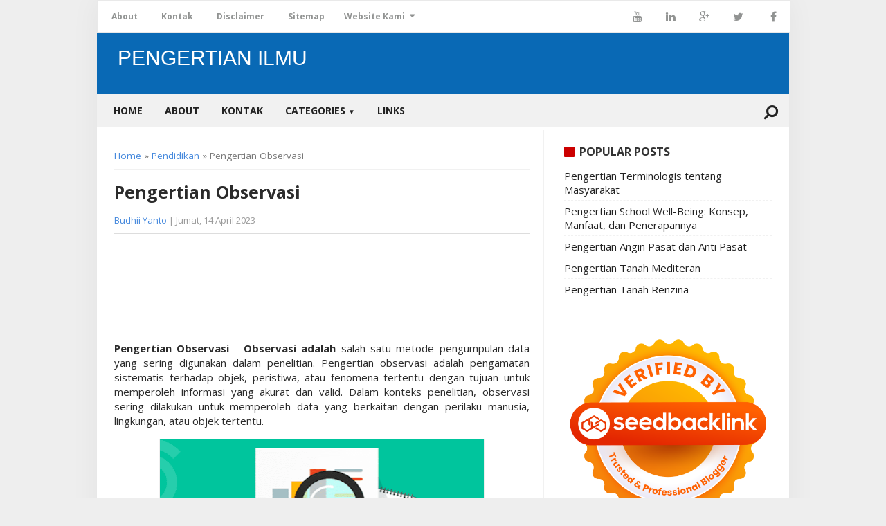

--- FILE ---
content_type: text/html; charset=UTF-8
request_url: https://www.pengertianilmu.com/2023/04/pengertian-observasi.html
body_size: 19117
content:
<!DOCTYPE html>
<HTML>
	</head><!--<head>
<link href='https://www.blogger.com/static/v1/widgets/2944754296-widget_css_bundle.css' rel='stylesheet' type='text/css'/>
<link href='https://www.blogger.com/dyn-css/authorization.css?targetBlogID=4134775095699425196&amp;zx=c07b8130-118e-403e-a33b-0b7e867e78a7' media='none' onload='if(media!=&#39;all&#39;)media=&#39;all&#39;' rel='stylesheet'/><noscript><link href='https://www.blogger.com/dyn-css/authorization.css?targetBlogID=4134775095699425196&amp;zx=c07b8130-118e-403e-a33b-0b7e867e78a7' rel='stylesheet'/></noscript>
<meta name='google-adsense-platform-account' content='ca-host-pub-1556223355139109'/>
<meta name='google-adsense-platform-domain' content='blogspot.com'/>

</head>--> 
  <!-- Google tag (gtag.js) -->
<script async='async' src='https://www.googletagmanager.com/gtag/js?id=UA-70715038-1'></script>
<script>
  window.dataLayer = window.dataLayer || [];
  function gtag(){dataLayer.push(arguments);}
  gtag('js', new Date());

  gtag('config', 'UA-70715038-1');
</script>
<script async='async' crossorigin='anonymous' src='https://pagead2.googlesyndication.com/pagead/js/adsbygoogle.js?client=ca-pub-7873798668373637'></script>
<meta content='width=device-width, initial-scale=1, maximum-scale=1' name='viewport'/>
<meta content='blogger' name='generator'/>
<meta content='text/html; charset=UTF-8' http-equiv='Content-Type'/>
<link href='https://www.pengertianilmu.com/2023/04/pengertian-observasi.html' rel='canonical'/>
<meta content='' name='description'/>
<script type='application/ld+json'>{ "@context": "http://schema.org", "@type": "WebSite", "url": "https://www.pengertianilmu.com/", "potentialAction": { "@type": "SearchAction", "target": "https://www.pengertianilmu.com/?q={search_term}", "query-input": "required name=search_term" } }</script>
<meta content='Pengertian Observasi, Pengertian ILMU: Pengertian Observasi, Pengertian ILMU' name='keywords'/>
<link href='https://www.pengertianilmu.com/feeds/posts/default' rel='alternate' title='Pengertian ILMU - Atom' type='application/atom+xml'/>
<link href='https://www.pengertianilmu.com/feeds/posts/default?alt=rss' rel='alternate' title='Pengertian ILMU - RSS' type='application/rss+xml'/>
<link href='http://www.blogger.com/feeds/4134775095699425196/posts/default' rel='alternate' title='Pengertian ILMU - Atom' type='application/atom+xml'/>
<link href='https://blogger.googleusercontent.com/img/b/R29vZ2xl/AVvXsEg2nOnolvqwP-cRK8T956J6JPP2KniyIAUKm-aB-Wub2owuJyYvm8A1JCjMi6-2xftXEK2Z38XMH8Pzq1K9o2Iy8M7UeD-4eDDlW4LAH2XaPWnuIMXn94Blj3xK8DB4Uz8ev4t1D0iebRpQ5_MJsDpDQ0Ol5OWBDUALUAa3AOYkggeAVWmx4lEu70GH/s72-w468-c-h313/Observasi.png' rel='image_src'/>
<title>Pengertian Observasi | Pengertian ILMU</title>
<meta content='' name='description'/>
<meta content='Pengertian Observasi' property='og:title'/>
<meta content='https://www.pengertianilmu.com/2023/04/pengertian-observasi.html' property='og:url'/>
<meta content='article' property='og:type'/>
<meta content='Pengertian ILMU' property='og:site_name'/>
<meta content='' property='og:description'/>
<meta content='https://blogger.googleusercontent.com/img/b/R29vZ2xl/AVvXsEg2nOnolvqwP-cRK8T956J6JPP2KniyIAUKm-aB-Wub2owuJyYvm8A1JCjMi6-2xftXEK2Z38XMH8Pzq1K9o2Iy8M7UeD-4eDDlW4LAH2XaPWnuIMXn94Blj3xK8DB4Uz8ev4t1D0iebRpQ5_MJsDpDQ0Ol5OWBDUALUAa3AOYkggeAVWmx4lEu70GH/w468-h313/Observasi.png' property='og:image'/>
<meta content='250192088481031' property='fb:app_id'/>
<meta content='100007685192099' property='fb:admins'/>
<meta content='summary_large_image' name='twitter:card'/>
<meta content='Pengertian ILMU: Pengertian Observasi' name='twitter:title'/>
<meta content='@username' name='twitter:site'/>
<meta content='@username' name='twitter:creator'/>
<link href='https://plus.google.com/xxxxxxxxxx' rel='author'/>
<link href='https://plus.google.com/xxxxxxxxxx' rel='publisher'/>    

<style type="text/css">
<!-- /*<style id='page-skin-1' type='text/css'><!--
#outer-wrapper{width:1000px;}
#header-wrapper{width:100%;margin-top:10px}
#header1{float:left;width:30%;}
#header2{float:right;width:60%;}
#content-wrapper{width:100%;}
#main-wrapper{float:left;width:70%;}
#sidebar-wrapper{float:right;width:30%;}
ul li{display:none}
#footer-wrapper{width:100%;margin-top:10px;height:auto;}
#lowerbar-wrapper {float:left;width:33%}
*/
--></style>
<style type='text/css'>
body{background:#EEEEEE none no-repeat scroll center center;margin:0;padding:0;color:#2b2b2b;font-family:'Open Sans',Roboto,Arial,Sans Serif;font-size:15px;line-height:normal;text-align:left;position:relative;-webkit-font-smoothing:antialiased!important}
a:link{color:#48d;text-decoration:none}
a:visited{color:#48d;text-decoration:none}
a:hover{color:#c00;text-decoration:underline}
a img{border-width:0}
#navbar-iframe{display:none!important}
header,nav,section,aside,article,footer{display:block}
#outer-wrapper{width:1000px;background-color:#fff;margin:0 auto;padding:0;text-align:left;box-shadow:0 0 40px rgba(0,0,0,0.05)}
#content-wrapper {width:100%;}
#header-wrapper{height:auto;margin:0 auto;padding:10px 0;overflow:hidden;background:#0969b5}
#header1{float:left;width:310px;margin:0 auto;padding:10px 0 5px 30px}
#header1 img,#header-inner img{width:auto;max-width:100%}
#header-inner h1,#header-inner img,#header1 h1,#header-inner h2,#header1 h2,#header-inner .title{font:normal normal 30px Oswald,Arial,Sans-Serif;margin:0;padding:0;color:#fff;text-transform:uppercase}
#header-inner h1 a,#header-inner .title a{color:#fff}
#header2{float:right;width:468px;margin:5px;padding:5px 20px 0 0}
.descriptionwrapper {color:#eee;font-size:90%;height: 20px;overflow: hidden;}
.descriptionwrapper p {margin:0;padding:0}
#main-wrapper {width:60%;padding:20px 20px 10px 25px;background-color: #fff;float: left;word-wrap: break-word;overflow: hidden;border-right: 1px solid #f1f1f1;margin: 0 auto;}
#sidebar-wrapper{width:30%;float:right;word-wrap:break-word;overflow:hidden;padding:20px 25px 20px 20px}
#sidebar-wrapper h2{font-size:16px;line-height:1.2em;display:inline-block;font-weight:700;padding:0;margin:0 0 5px;padding:0 0 10px 22px;position:relative;color:#333;font-weight:700;text-transform:uppercase}
#sidebar-wrapper h2:before{content:"";display:block;width:15px;height:15px;position:absolute;left:0;top:2px;z-index:1;display:inline-block;background:#c00;border-radius:1px}
#sidebar-wrapper .widget-content{padding:0;margin:0}
.sidebar h3 {padding: 0;margin: 0 0 10px;}
h2.date-header{display:none}
.status-msg-bg{display:none}
.status-msg-wrap{margin:0 0 10px;padding-bottom:5px}
h2{margin:1.5em 0 .75em;font-weight:600;line-height:1.4em;color:#000}
h2.date-header{margin:1.5em 0 .5em}
.post{margin:.5em 0 1.5em;border-bottom:1px dotted #cccccc;padding-bottom:1.5em}
.post h3{margin:.25em 0;padding:5px 0;font-size:125%;line-height:normal;}
.post .post-title {margin:0 0 15px;font-size: 25px;line-height:normal}
.post-body{margin:0 0 .75em;line-height:1.4em;color:#2b2b2b;overflow:hidden;font-size:15px;overflow-wrap:break-word;word-break:break-word;word-wrap:break-word}
.post-footer{margin:.75em 0;color:#333333;font:normal normal 90% Arial,Tahoma,Helvetica,FreeSans,sans-serif;line-height:1.4em}
.comment-link{margin-left:.6em}
table.tr-caption-container{border:1px solid #eee}
.tr-caption-container img{border:none;padding:0}
.post blockquote{margin:1em 20px;margin: 5px;background: #fafafa;padding: 10px;}
.post blockquote p{margin:.75em 0}
#menutop{width:100%;margin:0 auto;height:45px;background:#fff;border:1px solid #e9e9e9}
#menutop ul,#menutop li{margin:0;padding:0;list-style:none}
#menutop ul{height:45px}
#menutop li{float:left;display:inline;position:relative;font-family:'Open Sans';font-size:12px;font-weight:bold}
#menutop a{display:block;line-height:45px;padding:0 14px;text-decoration:none;color:#919392}
#menutop a:first-child{padding-left:20px}
#menutop ul li:hover a{color:#666}
#menutop input{display:none;margin:0 0;padding:0 0;width:100%;height:45px;opacity:0;cursor:pointer}
#menutop label{font-family:'Open Sans';font-size:30px;font-weight:400;display:none;width:35px;height:45px;line-height:45px;text-align:center}
#menutop label span{font-size:13px;position:absolute;left:35px}
#menutop ul li ul{height:auto;overflow:hidden;position:absolute;z-index:99;color:#919392}
#menutop ul li ul li a{color:#919392;height:45px;line-height:45px;background:#fff;width:100%}
#menutop ul.menux{visibility:hidden;opacity:0;height:auto;overflow:hidden;background:#fff;position:absolute;z-index:99;color:#919392;box-shadow:0 2px 3px rgba(0,0,0,0.1);top:10px;transition:all 0.3s ease-in-out}
#menutop li:hover > ul.menux{visibility:visible;opacity:1;top:45px}
#menutop a.dutt{padding:0 27px 0 14px}
#menutop a.dutt::after{content:"\f0d7";font-family:FontAwesome;margin:0 auto;width:10px;height:10px;line-height:45px;position:absolute;top:0;right:10px}
#menutop a.dutt:hover::after,#menutop ul li:hover a.dutt::after{content:"\f0d7";font-family:FontAwesome;margin:0 auto;width:10px;height:10px;line-height:45px;position:absolute;top:0;right:10px}
#menutop ul.menux li a{background:#fff;color:#919392}
#menutop ul li ul li a:hover{background:#fcfcfc;color:#8493a0}
#menutop li.facebook{padding:0 5px}
#menutop li.facebook,#menutop li.twitter,#menutop li.youtube,#menutop li.googleplus,#menutop li.linkedin{background:#fff;text-align:center;color:#666;float:right;transition:all 0.2s ease-in-out}
#menutop li a.facebook:hover,#menutop li a.twitter:hover,#menutop li a.youtube:hover,#menutop li a.googleplus:hover,#menutop li a.linkedin:hover{color:#8493a0}
#menutop li.facebook .fa.fa-facebook,#menutop li.twitter .fa.fa-twitter,#menutop li.youtube .fa.fa-youtube,#menutop li.googleplus .fa.fa-google-plus,#menutop li.linkedin .fa.fa-linkedin{color:#919392;transition:all 0.2s ease-in-out}
#menutop li.facebook:hover,#menutop li.twitter:hover,#menutop li.youtube:hover,#menutop li.googleplus:hover,#menutop li.linkedin:hover{background:#fcfcfc;color:#8493a0}
#menutop li.facebook:hover .fa.fa-facebook,#menutop li.twitter:hover .fa.fa-twitter,#menutop li.youtube:hover .fa.fa-youtube,#menutop li.googleplus:hover .fa.fa-google-plus,#menutop li.linkedin:hover .fa.fa-linkedin{color:#8493a0}
@media screen and (max-width:960px){
#menutop,#menutop ul{background:#fff;height:auto}
#menutop li,#menutop li:hover>ul.menux{display:block}
#menutop{position:relative;border:none;border-bottom:1px solid #999;min-height:45px;margin-bottom:0}
#menutop ul{border:none;position:static;overflow:hidden;display:none;padding-top:50px}
#menutop ul.menux{width:100%;position:static;border:none;padding-top:0}#menutop li{float:none;width:auto;text-align:left}#menutop a.dutt{font-weight:700}#menutop a.dutt:hover,#menutop li:hover>a.dutt{background:#b1b1b1;color:#fff}#menutop input,#menutop label{display:inline-block;position:absolute;right:0;top:0}#menutop input:after,#menutop label:after{content:"\f0c9";font-family:FontAwesome;font-style:normal;font-weight:400;text-decoration:none;font-size:30px;color:#666;display:inline-block;position:absolute;right:15px;top:25%;line-height:30px}#menutop input{z-index:4}#menutop input:checked+label{color:#fff;font-weight:700}#menutop input:checked~ul{display:block}
}
#nav_wrapper{border-bottom:1px solid #f1f1f1;left:0;top:0;position:relative;width:100%;transition:top .5s ease-out;background:#f1f1f1;height:46px;z-index:99999}
.btn{padding:10px 1%;margin:5px;color:#fff;text-decoration:none;transition:all 0.1s ease}
.btn:hover{transition:all 0.1s ease}
#search i{color:#222;font-size:22px}
#search{float:right;font-size:22px;padding:15px;line-height:0;color:#fff;margin:0;font-weight:700;-webkit-transform:rotate(90deg);-moz-transform:rotate(90deg);-ms-transform:rotate(90deg);-o-transform:rotate(90deg);transform:rotate(90deg)}
#search:hover{background:#fff;}
.search_box{clear:both;width:40%;background:#f1f1f1;padding:0;margin:0;height:0;overflow:hidden;transition:all 0.1s ease-in-out;float:right;z-index:99999999999}
.search_box.active{height: auto;padding:5px 0;width: 33%;position: absolute;right: 50px;top: 0;z-index: 50;}
.search_box input{width:60%;font-size:13px;margin:0 0 0 10px;padding:10px;border:none;background:#fff}
.search_box input:focus{outline:none}
.search_box input.search_icon{clear:both;width:25%;height:auto;padding:10px;margin:0;margin-right:10px;border:none;color:#fff;cursor:pointer;background:#0c6aff;opacity:1;transition:all 0.1s ease;float:right}
.search_box input.search_icon:hover{background:#FFF;color:#111}
.menu-link{display:none}
.spinner-master input[type=checkbox]{display:none}
.menu {width:100%;height:auto;color:#222;transition:all 0.3s ease;padding:0 10px;}
.menu ul{padding:0;margin:0;list-style:none;position:relative;display:inline-block}
.menu > li > ul.sub_menu{min-width:10em;padding:4px 0;background-color:#111;border:1px solid #fdfdfd}
.menu ul li{padding:0}
.menu > ul > li{display:inline-block}
.menu ul li a {display: block;text-decoration: none;color: #222;font-size: 14px;height: 100%;text-transform: uppercase;font-weight: bold;}
.menu ul li a:hover{background:#111;color:#fff}
.menu ul li.hover > a{background:#111;color:#FFF}
.menu ul li > a{padding:14px}
.menu ul ul{display:none;position:absolute;top:100%;min-width:160px;background:#111}
.menu ul li:hover > ul{display:block}
.menu ul ul > li{position:relative}
.menu ul ul > li a{padding:10px 15px;height:auto;background:#eee}
.menu ul ul > li a:hover{background:#111;color:#fff}
.menu ul ul ul{position:absolute;left:100%;top:0}
@media all and (max-width:860px){
.example-header .container{width:100%}
#search{color:#fff;padding:0 20px 0 5px;margin-top:25px}
.spinner-master *{transition:all 0.3s;box-sizing:border-box}
.spinner-master{position:relative;margin:15px;height:30px;width:30px;float:left}
.spinner-master label{cursor:pointer;position:absolute;z-index:99;height:100%;width:100%;top:0;left:0}
.spinner-master .spinner{position:absolute;height:4px;width:100%;padding:0;background-color:#222}
.spinner-master .diagonal.part-1{position:relative;float:left}
.spinner-master .horizontal{position:relative;float:left;margin-top:4px}
.spinner-master .diagonal.part-2{position:relative;float:left;margin-top:4px}
.spinner-master input[type=checkbox]:checked ~ .spinner-spin > .horizontal{opacity:0}
.spinner-master input[type=checkbox]:checked ~ .spinner-spin > .diagonal.part-1{transform:rotate(135deg);-webkit-transform:rotate(135deg);margin-top:10px}
.spinner-master input[type=checkbox]:checked ~ .spinner-spin > .diagonal.part-2{transform:rotate(-135deg);-webkit-transform:rotate(-135deg);margin-top:-12px}
a.menu-link{display:block;color:#fff;float:left;text-decoration:none;padding:10px 16px;font-size:1.5em}
a.menu-link:hover{color:#efa666}
a.menu-link:after{content:"2630";font-weight:normal}
a.menu-link.active:after{content:"2715"}
.menu{clear:both;min-width:inherit;float:none;top:0;position:relative}
.menu,.menu > ul ul{overflow:hidden;max-height:0;background-color:#39484d}
.menu > li > ul.sub-menu{padding:0;border:none}
.menu.active,.menu > ul ul.active{max-height:55em}
.menu ul{display:inline}
.menu li,.menu > ul > li{display:block}
.menu > ul > li:last-of-type a{border:none}
.menu li a{color:#fff;display:block;padding:0.8em;position:relative}
.menu li.has-submenu > a:after{content:"+";position:absolute;top:0;right:0;display:block;font-size:1.5em;padding:0.55em 0.5em}
.menu li.has-submenu > a.active:after{content:"-"}
.menu ul ul > li a{background:#eee;padding:10px 18px 10px 30px;border-bottom:1px solid #ddd;color:#222;}
.menu ul li a {color:#fff;}
.menu ul li a:hover{background:#4b5f65;color:#fff}
.menu ul li.hover > a{background:#111;color:#fff}
.menu ul ul,.menu ul ul ul{display:inherit;position:relative;left:auto;top:auto;border:none}
.search_box.active{position:absolute;top:0;z-index:10;width:70%;right:45px;padding:7px 0}
.search_box input{width:50%;float:left}.search_box input.search_icon{width:30%;float:right;margin-right:14px;margin-top:-37px}
}
.comments{display:block;clear:both;margin:0;color:#333333}
.comments h4{font-weight:400;font-size:14px;padding-top:1px}
.comments .comments-content{margin:0;padding:0}
.comments .comments-content .comment{margin-bottom:0;padding-bottom:8px}
.comments .comments-content .comment:first-child{padding-top:0}
.facebook-tab,.fb_iframe_widget_fluid span,.fb_iframe_widget iframe{width:100%!important}
.comments .item-control{position:static}
.comments .avatar-image-container{float:left;overflow:hidden;position:absolute}
.comments .avatar-image-container,.comments .avatar-image-container img{height:45px;max-height:45px;width:45px;max-width:45px;border-radius:3px}
.comments .comment-block{overflow:hidden;padding:0 0 10px}
.comments .comment-block,.comments .comments-content .comment-replies{margin-left:60px;margin-top:0}
.comments .comments-content .inline-thread{padding:0}
.comments .comment-actions{float:left;width:100%;position:relative;margin:0}
.comments .comments-content .comment-header{font-size:13px;display:block;overflow:hidden;clear:both;margin:0 0 3px;padding:0 0 5px;border-bottom:1px solid #eee}
.comments .comments-content .comment-header a{color:#333333;transition:color .3s}
.comments .comments-content .comment-header a:hover{color:#5e52f8}
.comments .comments-content .user{font-style:normal;font-weight:600;text-transform:uppercase;display:block}
.comments .comments-content .icon.blog-author{display:none}
.comments .comments-content .comment-content{float:left;text-align:left;color:#5E5E5E;font-size:13px;line-height:1.4em;margin:5px 0 9px}
.comments .comment .comment-actions a{margin-right:5px;padding:3px 9px;background-color:#607D8B;color:#fff;font-weight:400;font-size:12px;border-radius:2px;transition:all .3s ease}
.comments .comment .comment-actions a:hover{background-color:#272727;text-decoration:none}
.comments .comments-content .datetime{color:#aaa;float:left;font-size:12px;position:relative;display:block;font-style:italic;margin:4px 0 0}
.comments .comments-content .datetime a,.comments .comments-content .datetime a:hover{color:#aaa}
.comments .thread-toggle{margin-bottom:4px}
.comments .thread-toggle .thread-arrow{height:7px;margin:0 3px 2px 0}
.comments .thread-expanded{padding:8px 0 0}
.comments .comments-content .comment-thread{margin:0}
.comments .continue a{padding:0 0 0 60px;font-weight:400}
.comments .comments-content .loadmore.loaded{margin:0;padding:0}
.comments .comment-replybox-thread{margin:0}
iframe.blogger-iframe-colorize,iframe.blogger-comment-from-post{height:283px!important}
.static_page .comment-system,.static_page .comments{display:block}
.comments ol{list-style:none;margin:0;padding:0}
@media screen and (max-width:480px){.comments .comments-content .comment-replies{margin-left:0}}
#blog-pager-newer-link{float:left}
#blog-pager-older-link{float:right}
#blog-pager{text-align:center;font-size:90%}
.feed-links{display:none}
.sidebar{color:#333333;line-height:1.5em}
.sidebar ul{list-style:none;margin:0 0 0;padding:0 0 0}
.sidebar li{margin:0 0 5px 0;padding:0 0 5px 0;line-height:normal;border-bottom:1px dashed #f1f1f1}
.sidebar li:last-child{border-bottom:1px dashed #fff}
.sidebar .widget,.main .widget{margin:0 0 1em;padding:0 0 1em}
.main .Blog{border-bottom-width:0}
.sidebar a:link,.sidebar a:visited{color:#222}
.sidebar a:hover{color:#c00}
.PopularPosts .item-thumbnail{margin-right:10px;float:left;width:72px;height:60px;margin-bottom:20px}
.breadcrumbs{padding:0 0 10px;margin:0 0 15px;font-size:90%;line-height:normal;border-bottom:1px solid #f1f1f1;color:#777}
.post-header{margin:10px 0 20px;color:#999;font-size:13px;border-bottom:1px solid #ddd;padding-bottom:10px}
.post-footer{display:none}
.label-size{margin:5px;padding:5px;text-transform:uppercase;border:solid 1px #C6C6C6;border-radius:3px;float:left;text-decoration:none;font-size:12px;color:#666}
.label-size:hover{border:1px solid #6BB5FF;text-decoration:none;-moz-transition:all .5s ease-out;-o-transition:all .5s ease-out;-webkit-transition:all .5s ease-out;-ms-transition:all .5s ease-out;transition:all .5s ease-out;-moz-transform:rotate(7deg);-o-transform:rotate(7deg);-webkit-transform:rotate(7deg);-ms-transform:rotate(7deg);transform:rotate(7deg);filter:progid:DXImageTransform.Microsoft.Matrix(M11=0.9961946980917455,M12=-0.08715574274765817,M21=0.08715574274765817,M22=0.9961946980917455,sizingMethod='auto expand');zoom:1}
.label-size a{text-transform:uppercase;float:left;text-decoration:none}
.label-size a:hover{text-decoration:none}
#footer{font-size:90%;width:auto;clear:both;margin:0 auto;padding:2%;color:#999;background-color:#000;text-align:center;display:block;border-top:2px solid #eee}
#footer a{color:#999}
img{max-width:100%;height:auto;width:auto\9}
#backlinks-container,.quickedit{display:none}
#back-to-top {background:#000000;color:#ffffff;padding:2px 10px 6px 10px;font-size:24px;border-radius:5px;box-shadow: 0 1px 2px 0 rgba(0,0,0,.15), 0 1px 1px 0 rgba(0,0,0,.30);}
.back-to-top {position: fixed !important;position: absolute;bottom: 25px;right: 20px;z-index: 998;}
#footer-wrapper{background:#f8f8f8;padding:5px;width:99%;color:#666;border-top:1 solid #ddd;clear:both;font-size:90%;margin:0 auto;margin-top:15px}
#lower-wrapper {margin:auto;padding:20px 0px;border:0;}
#lowerbar-wrapper {float: left;margin: 0px 5px auto;padding-bottom: 20px;width: 32%;text-align:left;color:#333;font: bold 12px Arial, Tahoma, Verdana;line-height: 1.4em;word-wrap: break-word;overflow: hidden;}
.lowerbar {margin: 0; padding: 0;}
.lowerbar .widget {margin: 0; padding: 10px 20px 0px 20px;}
.lowerbar h2 {margin: 0px 0px 10px 0px;padding: 3px 0px 3px 0px;text-align: left;border:0;color:#222;text-transform:uppercase;font: bold 14px Arial, Tahoma, Verdana;}
.lowerbar ul {color:#444;margin: 0 auto;padding: 0;list-style-type: none;}
.lowerbar li {display:block;color:#444;line-height: 1.4em;margin-left: 0 !important;padding:5px 0;border-bottom: 1px solid #eee;list-style-type: none;text-align: left;}
.lowerbar li a {text-decoration:none; color: #222;}
.lowerbar li a:hover {text-decoration:none;color: #c00;}
@media only screen and (max-width:768px) {
#lower-wrapper {overflow:hidden!important;width:100%!important;}
#lowerbar-wrapper{overflow:hidden!important;width:95%!important;padding:5px}
}
@media screen and (max-width:800px){
#footer-wrapper{width:97%}
.descriptionwrapper {padding:0 10px;}
}
@media screen and (max-width:640px){
#footer-wrapper{margin:auto;border-top:1px solid rgba(0,0,0,0.1);width:98%;}
}
@media screen and (max-width:480px){
#footer-wrapper{width:100%;padding:0;}
}
@media screen and (max-width:1024px){
#outer-wrapper{width:100%}
}
@media screen and (max-width:980px){
#header-wrapper{height:auto}
#header{margin:0;padding:15px;overflow:hidden}
#header1{float:none;width:100%;margin:0 0 15px;padding:0;text-align:center}
#header2{float:none;width:100%;margin:10px 0 0;padding:0;text-align:center}
#header-inner img{max-width:100%;width:auto;margin:0 auto;padding:0;text-align:center}
}
@media screen and (max-width:800px){
#main-wrapper {width: 57%;padding: 20px;}
h1.post-title{font-size:25px}
.topnav {padding:0;width:100%;}
#search_box {width: auto;}
}
@media screen and (max-width:740px){
#main-wrapper,#sidebar-wrapper{float: none;width: 89%;padding: 5%;margin: 0 auto;border-right: none;}
#sidebar-wrapper .widget-content{margin:0 0 10px;padding:0}
}
@media screen and (max-width:600px){
.post .post-title,h1.post-title{font-size:20px}
}
@media screen and (max-width:384px){#header-wrapper{margin:0;padding:10px 10px 5px;overflow:hidden}
}
</style>
<style type='text/css'>
/*<![CDATA[*/
.share_responsive{position:relative;height:40px;margin:20px 0!important;padding:0}
.share-btn,.share_responsive h4{margin:0;padding:0}
.share_responsive h4{height:40px;width:10%;position:absolute;top:0;left:0;z-index:2}
.share-btn{height:40px;padding:0;margin:0!important;width:100%;}
.share-btn:after{clear:both}
.share-btn:after,.share-btn:before{content:' ';display:table}
.share-btn li{box-sizing:border-box;width:10%;height:100%;line-height:40px;padding:0!important;margin:0 8px 0 0;list-style-type:none!important;transition:all .3s ease-in-out;float:left;border:0!important}
.share-btn li.btn-line a,.share-btn li.btn-line a:hover{background-color:#00C300}
.share-btn li.btn-facebook a{background-color:#306199}
.share-btn li.btn-facebook a:hover{background-color:#244872}
.share-btn li.btn-tumblr a{background-color:#32506d}
.share-btn li.btn-tumblr a:hover{background-color:#22364a}
.share-btn li.btn-linkedin a{background-color:#007bb6}
.share-btn li.btn-linkedin a:hover{background-color:#005983}
.share-btn li.btn-twitter a{background-color:#26c4f1}
.share-btn li.btn-twitter a:hover{background-color:#0eaad6}
.share-btn li.btn-googleplus a{background-color:#e93f2e}
.share-btn li.btn-googleplus a:hover{background-color:#ce2616}
.share-btn li.btn-pinterest a{background-color:#b81621}
.share-btn li.btn-pinterest a:hover{background-color:#8a1119}
.share-btn li.btn-whatsapp a{background-color:#43d854}
.share-btn li.btn-whatsapp a:hover{background-color:#28c039}
.share-btn li.btn-bbm a,.share-btn li.btn-bbm a:hover{background-color:#000}
.share-btn li a,.share_responsive .show-share .show-more{background-color:#ccc;box-sizing:border-box;display:block;-moz-osx-font-smoothing:grayscale;-webkit-font-smoothing:antialiased;height:40px;padding:0;position:relative;text-align:center;text-decoration:none;-webkit-transition:background-color .2s ease-in-out;transition:background-color .2s ease-in-out;}
.share_responsive .show-share .show-more{line-height:40px;width:100%;float:left;margin:0;top:0;left:0;cursor:pointer;background-color:#2196f3;position:absolute;top:0;left:0;z-index:2}
.share_responsive .show-share .share-text{font-size:16px;width:0%;height:40px;line-height:40px;overflow:hidden;background:#efefef;position:absolute;top:0;right:0;left:10%;padding:0;-moz-box-sizing:border-box;-webkit-box-sizing:border-box;box-sizing:border-box;-webkit-transition: width 2s;transition: width 2s;z-index:1}
.share_responsive .show-share:hover{width:100%;}
.share_responsive .show-share:hover .show-more{width:10%;}
.share_responsive .show-share:hover .share-text{width:90%;padding:0 10px;}
.share-btn li a .btn-icon{display:block;cursor:pointer}
.share-btn li a .btn-icon svg,.share_responsive .show-share svg{height:24px;width:24px;vertical-align:middle}
.share-btn li.btn-googleplus a .btn-icon svg{height:30px;width:30px}
.share-btn li.btn-line a .btn-icon svg{height:44px;width:44px}
.share-btn li.btn-bbm a .btn-icon svg{height:34px;width:34px}
.share-btn li.btn-bbm a,.share-btn li.btn-line a{padding:0}
.share-btn li.btn-bbm a .btn-icon,.share-btn li.btn-line a .btn-icon{padding-top:0}
.share-btn li a .btn-icon svg circle,.share-btn li a .btn-icon svg path,.share_responsive .show-share svg path{fill:#fff}
.share-btn li a .btn-text{color:#fff}
.share-btn li a:active{box-shadow:inset 1px 3px 15px 0 rgba(22,0,0,.25)}

@media screen and (max-width:414px){
.share-btn li a .btn-icon svg,.share_responsive .show-share svg{height:18px;width:18px;vertical-align:middle}
.share-btn li.btn-googleplus a .btn-icon svg{height:24px;width:24px}
.share-btn li.btn-line a .btn-icon svg{height:38px;width:38px}
.share-btn li.btn-bbm a .btn-icon svg{height:28px;width:28px}
}
@media screen and (max-width:375px){
.share-btn li a .btn-icon svg,.share_responsive .show-share svg{height:14px;width:14px;vertical-align:middle}
.share-btn li.btn-googleplus a .btn-icon svg{height:20px;width:20px}
.share-btn li.btn-line a .btn-icon svg{height:30px;width:30px}
.share-btn li.btn-bbm a .btn-icon svg{height:22px;width:22px}
.share_responsive,.share_responsive h4,.share-btn,.share-btn li a,.share_responsive .show-share .show-more,.share_responsive .show-share .show-more,.share_responsive .show-share .share-text{height:30px;}
.share-btn li,.share_responsive .show-share .show-more,.share_responsive .show-share .share-text{line-height:30px;}
.share_responsive .show-share .share-text{font-size:12px;}
}
/*]]>*/
</style>
<!--Related Posts with thumbnails Scripts and Styles Start-->
<!-- remove -->
<style>
#related-post {margin:0 auto;padding:0;}
#related-post h4{position:relative;overflow:hidden;margin:10px 0 20px 0;font-size:120%;font-weight:700}
#related-post h4:after{position:absolute;top:51%;overflow:hidden;width:78.3%;height:1px;content:'a0';background-color:#ccc}
#related-post h4 span{position:relative;display:inline-block;margin:0 10px 0 0}
.relhead {font-size:100%;font-weight:normal;line-height:150%;overflow:hidden;padding:10px 0;}
#related-summary .news-text {display:none;}
ul#related-summary{margin:0 auto;padding:0;list-style:none;word-wrap:break-word}
ul#related-summary li{position:relative;float:left;list-style:none outside none;padding:0;overflow:hidden;margin:0 10px 0 0;width:100%;max-width:140px;height:auto;transition:opacity .2s ease}
ul#related-summary li a {display:block;}
ul#related-summary li img{background-color:#fafafa;display:block;width:100%;height:auto;max-width:100%;max-height:100px;vertical-align:middle;overflow:hidden;margin:0 0 10px;transition:all 1s ease-out}
ul#related-summary li:hover img {opacity:0.96;}
ul#related-summary li a.relinkjdulx{background-image:none;color:#444;display:block;font-size:14px;font-weight:500;line-height:normal;overflow:hidden;padding:0;text-align:left;text-transform:none}
ul#related-summary li a.relinkjdulx:hover{color:#c00;}
@media only screen and (max-width:640px){
ul#related-summary li {float:left;list-style:none;overflow:hidden;width:100%;border-bottom:1px solid #e6e6e6;padding:10px 0;max-width:100%;height:auto;}
ul#related-summary li:last-child{border-bottom:none;}
ul#related-summary li img{max-width:72px;float:left;margin:0 10px 0 0;}
ul#related-summary li a.relinkjdulx {display:block;font-size:15px;font-weight:700;line-height:normal;overflow:hidden;padding:0 10px 10px 0;}
}
@media screen and (max-width:384px){
ul#related-summary li img{display:none}}
</style>
<script type='text/javascript'>
//<![CDATA[
//Related Post
var relnojudul = 0;
var relmaxtampil = 4;
var numchars = 120;
var reljudul=new Array();var relurls=new Array();var relcuplikan=new Array();var relgambar=new Array();function saringtags(g,h){var e=g.split("<");for(var f=0;f<e.length;f++){if(e[f].indexOf(">")!=-1){e[f]=e[f].substring(e[f].indexOf(">")+1,e[f].length)}}e=e.join("");e=e.substring(0,h-1);return e}function relpostimgcuplik(h){for(var e=0;e<h.feed.entry.length;e++){var g=h.feed.entry[e];reljudul[relnojudul]=g.title.$t;postcontent="";if("content" in g){postcontent=g.content.$t}else{if("summary" in g){postcontent=g.summary.$t}}relcuplikan[relnojudul]=saringtags(postcontent,numchars);if("media$thumbnail" in g){postimg=g.media$thumbnail.url}else{postimg="http://1.bp.blogspot.com/-htG7vy9vIAA/Tp0KrMUdoWI/AAAAAAAABAU/e7XkFtErqsU/s1600/grey.GIF"}relgambar[relnojudul]=postimg;for(var f=0;f<g.link.length;f++){if(g.link[f].rel=="alternate"){relurls[relnojudul]=g.link[f].href;break}}relnojudul++}}function contains(a,e){for(var f=0;f<a.length;f++){if(a[f]==e){return true}}return false}function artikelterkait(){var v=new Array(0);var w=new Array(0);var x=new Array(0);var A=new Array(0);for(var u=0;u<relurls.length;u++){if(!contains(v,relurls[u])){v.length+=1;v[v.length-1]=relurls[u];w.length+=1;w[w.length-1]=reljudul[u];x.length+=1;x[x.length-1]=relcuplikan[u];A.length+=1;A[A.length-1]=relgambar[u]}}reljudul=w;relurls=v;relcuplikan=x;relgambar=A;for(var u=0;u<reljudul.length;u++){var B=Math.floor((reljudul.length-1)*Math.random());var i=reljudul[u];var s=relurls[u];var y=relcuplikan[u];var C=relgambar[u];reljudul[u]=reljudul[B];relurls[u]=relurls[B];relcuplikan[u]=relcuplikan[B];relgambar[u]=relgambar[B];reljudul[B]=i;relurls[B]=s;relcuplikan[B]=y;relgambar[B]=C}var r=0;var D=Math.floor((reljudul.length-1)*Math.random());var z=D;var q;var t=document.URL;while(r<relmaxtampil){if(relurls[D]!=t){q="<li class='news-title clearfix'>";q+="<a href='"+relurls[D]+"' rel='nofollow' target='_top' title='"+reljudul[D]+"'><img src='"+relgambar[D]+"' /></a>";q+="<a class='relinkjdulx' href='"+relurls[D]+"' target='_top'>"+reljudul[D]+"</a>";q+="<span class='news-text'>"+relcuplikan[D]+"</span>";q+="</li>";document.write(q);r++;if(r==relmaxtampil){break}}if(D<reljudul.length-1){D++}else{D=0}if(D==z){break}}};
//]]>
</script>
<script type='text/javascript'>
$("ul#related-summary li img").each(function(){$(this).attr("src",$(this).attr("src").replace(//s[0-9]+(-c)?//,"/w140-h100-c/"))});
</script>
<!--Related Posts with thumbnails Scripts and Styles End-->
<script type='text/javascript'>
//<![CDATA[
function loadCSS(e, t, n) { "use strict"; var i = window.document.createElement("link"); var o = t || window.document.getElementsByTagName("script")[0]; i.rel = "stylesheet"; i.href = e; i.media = "only x"; o.parentNode.insertBefore(i, o); setTimeout(function () { i.media = n || "all" }) }
loadCSS("https://fonts.googleapis.com/css?family=Roboto:300,400,400i,700,700i|Roboto+Condensed");
loadCSS("https://fonts.googleapis.com/css?family=Open+Sans:300,400,400i,700,700i");
loadCSS("//netdna.bootstrapcdn.com/font-awesome/4.3.0/css/font-awesome.min.css");
//]]>
</script>
	</head><!--<head></head>-->
<body>
<div id='outer-wrapper'>
<nav id='menutop'>
<input type='checkbox'/>
<label></label>
<ul>
<li><a href='/p/about.html'>About</a></li>
<li><a href='/p/kontak.html'>Kontak</a></li>
<li><a href='/p/disclaimer.html'>Disclaimer</a></li>
<li><a href='/p/sitemap.html'>Sitemap</a></li>
<li><a class='dutt' href='#'>Website Kami</a>
<ul class='menux'>
<li><a href='#'>Budhii WebBlog</a></li>
<li><a href='#'>Biodatapedia</a></li>
</ul>
</li>
<li class='sorting-01 facebook'><a href='#' target='_blank'><i class='fa fa-facebook fa-lg'></i><span class='inv'></span></a></li>
<li class='sorting-02 twitter'><a href='#' target='_blank'><i class='fa fa-twitter fa-lg'></i><span class='inv'></span></a></li>
<li class='sorting-03 googleplus'><a href='#' target='_blank'><i class='fa fa-google-plus fa-lg'></i><span class='inv'></span></a></li>
<li class='sorting-06 linkedin'><a href='#' target='_blank'><i class='fa fa-linkedin fa-lg'></i><span class='inv'></span></a></li>
<li class='sorting-04 youtube'><a href='#' target='_blank'><i class='fa fa-youtube fa-lg'></i><span class='inv'></span></a></li>
</ul>
</nav>
<header id='header-wrapper' itemscope='itemscope' itemtype='http://schema.org/WPHeader'>
<div class='header1 section' id='header1'><div class='widget Header' data-version='1' id='Header1'>
<div id='header-inner'>
<div class='titlewrapper'>
<p class='title'>
<a href='https://www.pengertianilmu.com/' itemprop='url'>
<span itemprop='name'>Pengertian ILMU</span></a>
</p>
<div class='descriptionwrapper'>
<p class='description' itemprop='description'><span>
</span></p>
</div>
</div>
</div>
</div></div>
<div class='header2 no-items section' id='header2'></div>
</header>
<div id='nav_wrapper' itemscope='itemscope' itemtype='http://schema.org/SiteNavigationElement' role='navigation'>
<div class='ct-wrapper'>
<div class='spinner-master'>
<input id='spinner-form' type='checkbox'/>
<label class='spinner-spin' for='spinner-form'>
<div class='spinner diagonal part-1'></div>
<div class='spinner horizontal'></div>
<div class='spinner diagonal part-2'></div>
</label>
</div>
<a class='btn' href='#search_box' id='search'><i class='fa fa-search'></i></a>
<nav class='menu' id='menu'>
<ul class='dropdown'>
<li><a href='/' title='Link'> Home</a></li>
<li><a href='/p/about.html' title='Link'> About</a></li>
<li><a href='/p/kontak.html' title='Link'> Kontak</a></li>
<li><a href='#' title='Link'>Categories <font size='1'>&#9660;</font></a>
<ul>
<li><a href='https://www.pengertianilmu.com/search/label/Kesehatan' title='Link'>Kesehatan</a></li>
<li><a href='https://www.pengertianilmu.com/search/label/Lifestyle' title='Link'>Lifestyle</a></li>
<li><a href='https://www.pengertianilmu.com/search/label/Pendidikan' title='Link'>Pendidikan</a></li>
<li><a href='https://www.pengertianilmu.com/search/label/Teknologi' title='Link'>Teknologi</a></li>
<li><a href='https://www.pengertianilmu.com/search/label/Ekonomi' title='Link'>Ekonomi</a></li>
<li><a href='https://www.pengertianilmu.com/search/label/Olahraga' title='Link'>Olahraga</a></li>
<li><a href='https://www.pengertianilmu.com/search/label/Sosial' title='Link'>Sosial</a></li>
<li><a href='https://www.pengertianilmu.com/search/label/Islam' title='Link'>Islam</a></li>
</ul>
</li>
<li><a href='#' title='Link'> Links</a></li>
</ul>
</nav>
<form action='/search' class='search_box' id='search_box'>
<input name='q' placeholder='Search here' type='text' value=''/>
<input class='search_icon' type='submit' value='Search'/>
</form>
</div>
</div>
<div class='clear'></div>
<div class='clear'></div>
<div id='content-wrapper'>
<div id='main-wrapper'>
<div class='main section' id='main'><div class='widget Blog' data-version='1' id='Blog1'>
<div class='blog-posts hfeed'>

          <div class="date-outer">
        
<h2 class='date-header'><span>Jumat, 14 April 2023</span></h2>

          <div class="date-posts">
        
<div class='post-outer'>
<div class='post hentry uncustomized-post-template'>
<div class='breadcrumbs'>
<a href='https://www.pengertianilmu.com/'>Home</a> &#187; 
<a href='https://www.pengertianilmu.com/search/label/Pendidikan' rel='tag'>Pendidikan</a>
 &#187; Pengertian Observasi
</div>
<meta content='https://blogger.googleusercontent.com/img/b/R29vZ2xl/AVvXsEg2nOnolvqwP-cRK8T956J6JPP2KniyIAUKm-aB-Wub2owuJyYvm8A1JCjMi6-2xftXEK2Z38XMH8Pzq1K9o2Iy8M7UeD-4eDDlW4LAH2XaPWnuIMXn94Blj3xK8DB4Uz8ev4t1D0iebRpQ5_MJsDpDQ0Ol5OWBDUALUAa3AOYkggeAVWmx4lEu70GH/w468-h313/Observasi.png' itemprop='image_url'/>
<meta content='4134775095699425196' itemprop='blogId'/>
<meta content='4534398672478897786' itemprop='postId'/>
<h1 class='post-title'>
Pengertian Observasi
</h1>
<div class='post-header'>
<div class='post-header-line-1'>
<a href='https://www.blogger.com/profile/10173435389629433944' rel='author' title='author profile'>
Budhii Yanto</a> | Jumat, 14 April 2023
</div>
</div>
<div class='post-body entry-content' id='post-body-4534398672478897786' itemprop='description articleBody'>
<div style='margin:15px 0'>
            <script async src="https://pagead2.googlesyndication.com/pagead/js/adsbygoogle.js?client=ca-pub-7873798668373637"
     crossorigin="anonymous"></script>
<!-- Biodatapedia kecil -->
<ins class="adsbygoogle"
     style="display:inline-block;width:320px;height:100px"
     data-ad-client="ca-pub-7873798668373637"
     data-ad-slot="3912675883"></ins>
<script>
     (adsbygoogle = window.adsbygoogle || []).push({});
</script>
              </div>
<p style="text-align: justify;"><b>Pengertian Observasi</b> - <b>Observasi adalah</b> salah satu metode pengumpulan data yang sering digunakan dalam penelitian. Pengertian observasi adalah pengamatan sistematis terhadap objek, peristiwa, atau fenomena tertentu dengan tujuan untuk memperoleh informasi yang akurat dan valid. Dalam konteks penelitian, observasi sering dilakukan untuk memperoleh data yang berkaitan dengan perilaku manusia, lingkungan, atau objek tertentu.</p><p style="text-align: justify;"><table align="center" cellpadding="0" cellspacing="0" class="tr-caption-container" style="margin-left: auto; margin-right: auto;"><tbody><tr><td style="text-align: center;"><a href="https://blogger.googleusercontent.com/img/b/R29vZ2xl/AVvXsEg2nOnolvqwP-cRK8T956J6JPP2KniyIAUKm-aB-Wub2owuJyYvm8A1JCjMi6-2xftXEK2Z38XMH8Pzq1K9o2Iy8M7UeD-4eDDlW4LAH2XaPWnuIMXn94Blj3xK8DB4Uz8ev4t1D0iebRpQ5_MJsDpDQ0Ol5OWBDUALUAa3AOYkggeAVWmx4lEu70GH/s774/Observasi.png" imageanchor="1" style="margin-left: auto; margin-right: auto;"><img alt="Pengertian Observasi" border="0" data-original-height="518" data-original-width="774" height="313" src="https://blogger.googleusercontent.com/img/b/R29vZ2xl/AVvXsEg2nOnolvqwP-cRK8T956J6JPP2KniyIAUKm-aB-Wub2owuJyYvm8A1JCjMi6-2xftXEK2Z38XMH8Pzq1K9o2Iy8M7UeD-4eDDlW4LAH2XaPWnuIMXn94Blj3xK8DB4Uz8ev4t1D0iebRpQ5_MJsDpDQ0Ol5OWBDUALUAa3AOYkggeAVWmx4lEu70GH/w468-h313/Observasi.png" title="Pengertian Observasi" width="468" /></a></td></tr><tr><td class="tr-caption" style="text-align: center;">Pengertian Observasi</td></tr></tbody></table></p><div class="flex flex-grow flex-col gap-3"><div class="min-h-[20px] flex flex-col items-start gap-4 whitespace-pre-wrap"><div class="markdown prose w-full break-words dark:prose-invert light"><p style="text-align: justify;">Observasi dapat dilakukan dengan menggunakan berbagai teknik dan alat pengamatan, seperti pengamatan langsung, pengamatan tidak langsung, pengamatan partisipan, dan pengamatan non-partisipan. Selain itu, alat bantu seperti kamera, alat ukur, dan catatan lapangan juga sering digunakan dalam observasi.</p><p style="text-align: justify;">Pengamatan langsung adalah teknik observasi yang paling umum digunakan dalam penelitian. Teknik ini melibatkan pengamat yang secara langsung mengamati perilaku atau objek yang diteliti. Contohnya adalah pengamatan perilaku anak-anak di sekolah atau pengamatan perilaku hewan di alam liar.</p><p style="text-align: justify;">Pengamatan tidak langsung adalah teknik observasi yang dilakukan tanpa adanya interaksi langsung antara pengamat dan objek yang diteliti. Contohnya adalah pengamatan pola pergerakan lalu lintas di jalan raya dengan menggunakan kamera pengintai.</p><p style="text-align: justify;">Pengamatan partisipan adalah teknik observasi yang melibatkan pengamat yang secara aktif terlibat dalam kegiatan atau situasi yang diteliti. Pengamat dalam teknik ini tidak hanya mengamati, tetapi juga terlibat dalam kegiatan atau situasi yang diteliti. Contohnya adalah pengamatan terhadap perilaku sosial dalam kelompok tertentu.</p><p style="text-align: justify;">Pengamatan non-partisipan adalah teknik observasi yang melibatkan pengamat yang hanya mengamati kegiatan atau situasi yang diteliti tanpa terlibat secara langsung. Contohnya adalah pengamatan terhadap perilaku konsumen dalam toko atau perilaku pelanggan di restoran.</p><p style="text-align: justify;">Dalam observasi, penting untuk memperhatikan keakuratan dan validitas data yang dikumpulkan. Keakuratan data dapat dicapai dengan menggunakan teknik pengamatan yang tepat, alat bantu yang sesuai, dan dengan melakukan observasi secara teratur dan konsisten. Validitas data dapat dicapai dengan memastikan bahwa pengamatan yang dilakukan sesuai dengan tujuan penelitian dan tidak dipengaruhi oleh faktor subjektif.</p><p style="text-align: justify;">Observasi juga memiliki kelebihan dan kekurangan sebagai metode pengumpulan data. Kelebihan observasi adalah dapat menghasilkan data yang akurat dan valid, dapat memberikan informasi yang detail tentang perilaku atau objek yang diteliti, dan dapat dilakukan secara langsung di lapangan. Sedangkan kekurangan observasi adalah waktu dan biaya yang dibutuhkan untuk melakukan pengamatan, adanya bias subjektivitas dari pengamat, dan keterbatasan dalam mengamati perilaku yang kompleks atau sulit diamati.</p><p style="text-align: justify;">Baca Juga:&nbsp;<a href="https://www.pengertianilmu.com/2018/08/pengertian-seni-dan-seni-rupa.html">Pengertian Seni dan Seni Rupa</a></p><p style="text-align: justify;">Dalam penelitian, observasi dapat digunakan sebagai metode tunggal atau digabungkan dengan metode pengumpulan data lainnya, seperti wawancara atau kuesioner. Observasi dapat dilakukan dalam berbagai konteks dan situasi, seperti dalam penelitian sosial, psikologi, ilmu lingkungan, dan lain sebagainya.</p><div class="flex flex-grow flex-col gap-3"><div class="min-h-[20px] flex flex-col items-start gap-4 whitespace-pre-wrap"><div class="markdown prose w-full break-words dark:prose-invert light"><p style="text-align: justify;">Dalam penelitian sosial, observasi dapat dilakukan untuk memperoleh informasi tentang perilaku sosial dan interaksi manusia dalam kelompok atau masyarakat tertentu. Observasi dapat dilakukan dalam berbagai situasi sosial, seperti dalam interaksi antara kelompok etnis yang berbeda, perilaku pelanggan di toko atau restoran, atau interaksi antara guru dan siswa di kelas.</p><p style="text-align: justify;">Dalam psikologi, observasi dapat dilakukan untuk memperoleh informasi tentang perilaku manusia dan pola-pola perilaku dalam situasi tertentu. Observasi juga dapat dilakukan untuk mempelajari pengaruh lingkungan dan situasi pada perilaku manusia.</p><p style="text-align: justify;">Dalam ilmu lingkungan, observasi dapat dilakukan untuk memperoleh informasi tentang lingkungan alamiah dan interaksi manusia dengan lingkungan tersebut. Observasi juga dapat dilakukan untuk mempelajari pola pergerakan hewan atau tanaman di lingkungan tertentu.</p><p style="text-align: justify;">Baca Juga:&nbsp;<a href="https://www.pengertianilmu.com/2023/02/pengertian-tesis.html">Pengertian Tesis</a></p><p style="text-align: justify;">Observasi juga dapat dilakukan dalam konteks bisnis dan industri, seperti pengamatan perilaku konsumen di toko atau perilaku karyawan dalam lingkungan kerja. Observasi dapat memberikan informasi berharga tentang kebutuhan dan preferensi konsumen, serta pola-pola perilaku karyawan dalam lingkungan kerja.</p><p style="text-align: justify;">Dalam kesimpulannya, observasi adalah metode pengumpulan data yang penting dalam penelitian. Observasi dapat dilakukan dalam berbagai konteks dan situasi, dan dapat menghasilkan data yang akurat dan valid tentang perilaku atau objek yang diteliti. Observasi juga memiliki kelebihan dan kekurangan sebagai metode pengumpulan data, dan penting untuk memperhatikan keakuratan dan validitas data yang dikumpulkan. Oleh karena itu, observasi harus dilakukan dengan teknik pengamatan yang tepat, alat bantu yang sesuai, dan dengan memastikan bahwa pengamatan yang dilakukan sesuai dengan tujuan penelitian.</p></div></div></div></div></div></div>
<div>
<center>
<script async src="https://pagead2.googlesyndication.com/pagead/js/adsbygoogle.js?client=ca-pub-7873798668373637"
     crossorigin="anonymous"></script>
<ins class="adsbygoogle"
     style="display:block"
     data-ad-format="autorelaxed"
     data-ad-client="ca-pub-7873798668373637"
     data-ad-slot="8835795887"></ins>
<script>
     (adsbygoogle = window.adsbygoogle || []).push({});
</script>
</center>
</div>
<div style='clear: both;'></div>
</div>
<div class='post-footer'>
<div class='post-footer-line post-footer-line-1'>
<span class='post-author vcard'>
By
<span class='fn' itemprop='author' itemscope='itemscope' itemtype='http://schema.org/Person'>
<meta content='https://www.blogger.com/profile/10173435389629433944' itemprop='url'/>
<a class='g-profile' href='https://www.blogger.com/profile/10173435389629433944' rel='author' title='author profile'>
<span itemprop='name'>Budhii Yanto</span>
</a>
</span>
</span>
<span class='post-timestamp'>
di
<meta content='https://www.pengertianilmu.com/2023/04/pengertian-observasi.html' itemprop='url'/>
<a class='timestamp-link' href='https://www.pengertianilmu.com/2023/04/pengertian-observasi.html' rel='bookmark' title='permanent link'><abbr class='published' itemprop='datePublished' title='2023-04-14T07:08:00+08:00'>07.08</abbr></a>
</span>
</div>
<div class='post-footer-line post-footer-line-2'>
<span class='post-labels'>
Label:
<a href='https://www.pengertianilmu.com/search/label/Pendidikan' rel='tag'>Pendidikan</a>
</span>
</div>
<div class='post-footer-line post-footer-line-3'>
</div>
</div>
<div class='share_responsive'>
<ul class='share-btn'>
<li class='btn-facebook'>
<a href='https://www.facebook.com/sharer/sharer.php?u=https://www.pengertianilmu.com/2023/04/pengertian-observasi.html' target='_blank' title='Share on Facebook'>
<span class='btn-icon'>
<svg viewBox='0 0 29 29' xmlns='http://www.w3.org/2000/svg'><path d='M26.4 0H2.6C1.714 0 0 1.715 0 2.6v23.8c0 .884 1.715 2.6 2.6 2.6h12.393V17.988h-3.996v-3.98h3.997v-3.062c0-3.746 2.835-5.97 6.177-5.97 1.6 0 2.444.173 2.845.226v3.792H21.18c-1.817 0-2.156.9-2.156 2.168v2.847h5.045l-.66 3.978h-4.386V29H26.4c.884 0 2.6-1.716 2.6-2.6V2.6c0-.885-1.716-2.6-2.6-2.6z'></path></svg>
</span>
</a>
</li>
<li class='btn-twitter'>
<a href='https://twitter.com/intent/tweet?text=Pengertian Observasi&url=https://www.pengertianilmu.com/2023/04/pengertian-observasi.html' target='_blank' title='Share on Twitter'>
<span class='btn-icon'>
<svg viewBox='0 0 28 28' xmlns='http://www.w3.org/2000/svg'><path d='M24.253 8.756C24.69 17.08 18.297 24.182 9.97 24.62a15.093 15.093 0 0 1-8.86-2.32c2.702.18 5.375-.648 7.507-2.32a5.417 5.417 0 0 1-4.49-3.64c.802.13 1.62.077 2.4-.154a5.416 5.416 0 0 1-4.412-5.11 5.43 5.43 0 0 0 2.168.387A5.416 5.416 0 0 1 2.89 4.498a15.09 15.09 0 0 0 10.913 5.573 5.185 5.185 0 0 1 3.434-6.48 5.18 5.18 0 0 1 5.546 1.682 9.076 9.076 0 0 0 3.33-1.317 5.038 5.038 0 0 1-2.4 2.942 9.068 9.068 0 0 0 3.02-.85 5.05 5.05 0 0 1-2.48 2.71z'></path></svg>
</span>
</a>
</li>
<li class='btn-googleplus'>
<a href='https://plus.google.com/share?url=https://www.pengertianilmu.com/2023/04/pengertian-observasi.html' target='_blank' title='Share on Google+'>
<span class='btn-icon'>
<svg height='24' viewBox='0 0 24 24' width='24' xmlns='http://www.w3.org/2000/svg'><path d='M21 8.29h-1.95v2.6h-2.6v1.82h2.6v2.6H21v-2.6h2.6v-1.885H21V8.29zM7.614 10.306v2.925h3.9c-.26 1.69-1.755 2.925-3.9 2.925-2.34 0-4.29-2.016-4.29-4.354s1.885-4.353 4.29-4.353c1.104 0 2.014.326 2.794 1.105l2.08-2.08c-1.3-1.17-2.924-1.883-4.874-1.883C3.65 4.586.4 7.835.4 11.8s3.25 7.212 7.214 7.212c4.224 0 6.953-2.988 6.953-7.082 0-.52-.065-1.104-.13-1.624H7.614z'></path></svg>
</span>
</a>
</li>
<li class='btn-linkedin'>
<a href='http://www.linkedin.com/shareArticle?mini=true&url=https://www.pengertianilmu.com/2023/04/pengertian-observasi.html' target='_blank' title='Share on Linkedin'>
<span class='btn-icon'>
<svg viewBox='0 0 28 28' xmlns='http://www.w3.org/2000/svg'><path d='M25.424 15.887v8.447h-4.896v-7.882c0-1.98-.71-3.33-2.48-3.33-1.354 0-2.158.91-2.514 1.802-.13.315-.162.753-.162 1.194v8.216h-4.9s.067-13.35 0-14.73h4.9v2.087c-.01.017-.023.033-.033.05h.032v-.05c.65-1.002 1.812-2.435 4.414-2.435 3.222 0 5.638 2.106 5.638 6.632zM5.348 2.5c-1.676 0-2.772 1.093-2.772 2.54 0 1.42 1.066 2.538 2.717 2.546h.032c1.71 0 2.77-1.132 2.77-2.546C8.056 3.593 7.02 2.5 5.344 2.5h.005zm-2.48 21.834h4.896V9.604H2.867v14.73z'></path></svg>
</span>
</a>
</li>
<li class='btn-pinterest'>
<a href='http://pinterest.com/pin/create/button/?url=https://www.pengertianilmu.com/2023/04/pengertian-observasi.html&media=https://blogger.googleusercontent.com/img/b/R29vZ2xl/AVvXsEg2nOnolvqwP-cRK8T956J6JPP2KniyIAUKm-aB-Wub2owuJyYvm8A1JCjMi6-2xftXEK2Z38XMH8Pzq1K9o2Iy8M7UeD-4eDDlW4LAH2XaPWnuIMXn94Blj3xK8DB4Uz8ev4t1D0iebRpQ5_MJsDpDQ0Ol5OWBDUALUAa3AOYkggeAVWmx4lEu70GH/w468-h313/Observasi.png&description=Pengertian Observasi' target='_blank' title='Share on Pinterest'>
<span class='btn-icon'>
<svg viewBox='0 0 28 28' xmlns='http://www.w3.org/2000/svg'><path d='M14.02 1.57c-7.06 0-12.784 5.723-12.784 12.785S6.96 27.14 14.02 27.14c7.062 0 12.786-5.725 12.786-12.785 0-7.06-5.724-12.785-12.785-12.785zm1.24 17.085c-1.16-.09-1.648-.666-2.558-1.22-.5 2.627-1.113 5.146-2.925 6.46-.56-3.972.822-6.952 1.462-10.117-1.094-1.84.13-5.545 2.437-4.632 2.837 1.123-2.458 6.842 1.1 7.557 3.71.744 5.226-6.44 2.924-8.775-3.324-3.374-9.677-.077-8.896 4.754.19 1.178 1.408 1.538.49 3.168-2.13-.472-2.764-2.15-2.683-4.388.132-3.662 3.292-6.227 6.46-6.582 4.008-.448 7.772 1.474 8.29 5.24.58 4.254-1.815 8.864-6.1 8.532v.003z'></path></svg>
</span>
</a>
</li>
<li class='btn-whatsapp'>
<a data-action='share/whatsapp/share' href='whatsapp://send?text=Pengertian Observasi%3A%20https://www.pengertianilmu.com/2023/04/pengertian-observasi.html' target='_blank' title='Share on Whatsapp'>
<span class='btn-icon'>
<svg height='90' viewBox='0 0 90 90' width='90' xmlns='http://www.w3.org/2000/svg'><path d='M90 43.84c0 24.214-19.78 43.842-44.182 43.842a44.256 44.256 0 0 1-21.357-5.455L0 90l7.975-23.522a43.38 43.38 0 0 1-6.34-22.637C1.635 19.63 21.415 0 45.818 0 70.223 0 90 19.628 90 43.84zM45.818 6.983c-20.484 0-37.146 16.535-37.146 36.86 0 8.064 2.63 15.533 7.076 21.61l-4.64 13.688 14.274-4.537A37.122 37.122 0 0 0 45.82 80.7c20.48 0 37.145-16.533 37.145-36.857S66.3 6.983 45.818 6.983zm22.31 46.956c-.272-.447-.993-.717-2.075-1.254-1.084-.537-6.41-3.138-7.4-3.495-.993-.36-1.717-.54-2.438.536-.72 1.076-2.797 3.495-3.43 4.212-.632.72-1.263.81-2.347.27-1.082-.536-4.57-1.672-8.708-5.332-3.22-2.848-5.393-6.364-6.025-7.44-.63-1.076-.066-1.657.475-2.192.488-.482 1.084-1.255 1.625-1.882.543-.628.723-1.075 1.082-1.793.363-.718.182-1.345-.09-1.884-.27-.537-2.438-5.825-3.34-7.977-.902-2.15-1.803-1.793-2.436-1.793-.63 0-1.353-.09-2.075-.09-.722 0-1.896.27-2.89 1.344-.99 1.077-3.788 3.677-3.788 8.964 0 5.288 3.88 10.397 4.422 11.113.54.716 7.49 11.92 18.5 16.223 11.01 4.3 11.01 2.866 12.996 2.686 1.984-.18 6.406-2.6 7.312-5.107.9-2.513.9-4.664.63-5.112z'></path></svg>
</span>
</a>
</li>
<li class='btn-line'>
<a href='https://timeline.line.me/social-plugin/share?url=https://www.pengertianilmu.com/2023/04/pengertian-observasi.html' target='_blank' title='Share on Line'>
<span class='btn-icon'>
<svg class='icon icons8-LINE' viewBox='0 0 48 48'>
<path d='M12.5,42h23c3.59,0,6.5-2.91,6.5-6.5v-23C42,8.91,39.09,6,35.5,6h-23C8.91,6,6,8.91,6,12.5v23      C6,39.09,8.91,42,12.5,42z' style='fill:#00C300;'></path>
<path d='M37.113,22.417c0-5.865-5.88-10.637-13.107-10.637s-13.108,4.772-13.108,10.637      c0,5.258,4.663,9.662,10.962,10.495c0.427,0.092,1.008,0.282,1.155,0.646c0.132,0.331,0.086,0.85,0.042,1.185      c0,0-0.153,0.925-0.187,1.122c-0.057,0.331-0.263,1.296,1.135,0.707c1.399-0.589,7.548-4.445,10.298-7.611h-0.001      C36.203,26.879,37.113,24.764,37.113,22.417z M18.875,25.907h-2.604c-0.379,0-0.687-0.308-0.687-0.688V20.01      c0-0.379,0.308-0.687,0.687-0.687c0.379,0,0.687,0.308,0.687,0.687v4.521h1.917c0.379,0,0.687,0.308,0.687,0.687      C19.562,25.598,19.254,25.907,18.875,25.907z M21.568,25.219c0,0.379-0.308,0.688-0.687,0.688s-0.687-0.308-0.687-0.688V20.01      c0-0.379,0.308-0.687,0.687-0.687s0.687,0.308,0.687,0.687V25.219z M27.838,25.219c0,0.297-0.188,0.559-0.47,0.652      c-0.071,0.024-0.145,0.036-0.218,0.036c-0.215,0-0.42-0.103-0.549-0.275l-2.669-3.635v3.222c0,0.379-0.308,0.688-0.688,0.688      c-0.379,0-0.688-0.308-0.688-0.688V20.01c0-0.296,0.189-0.558,0.47-0.652c0.071-0.024,0.144-0.035,0.218-0.035      c0.214,0,0.42,0.103,0.549,0.275l2.67,3.635V20.01c0-0.379,0.309-0.687,0.688-0.687c0.379,0,0.687,0.308,0.687,0.687V25.219z      M32.052,21.927c0.379,0,0.688,0.308,0.688,0.688c0,0.379-0.308,0.687-0.688,0.687h-1.917v1.23h1.917      c0.379,0,0.688,0.308,0.688,0.687c0,0.379-0.309,0.688-0.688,0.688h-2.604c-0.378,0-0.687-0.308-0.687-0.688v-2.603      c0-0.001,0-0.001,0-0.001c0,0,0-0.001,0-0.001v-2.601c0-0.001,0-0.001,0-0.002c0-0.379,0.308-0.687,0.687-0.687h2.604      c0.379,0,0.688,0.308,0.688,0.687s-0.308,0.687-0.688,0.687h-1.917v1.23H32.052z' style='fill:#FFFFFF;'></path>
</svg>
</span>
</a>
</li>
</ul>
</div>
<div class='clear'></div>
<div id='related-post'>
<div class='relhead'>
<h4><span>Related Posts</span></h4>
<div class='clear'></div>
<script src='/feeds/posts/default/-/Pendidikan?alt=json-in-script&amp;callback=relpostimgcuplik&amp;max-results=50' type='text/javascript'></script>
<ul id='related-summary'>
<script type='text/javascript'>artikelterkait();</script>
</ul>
</div>
</div>
<div class='clear'></div>
</div>
<div class='comments' id='comments'>
<a name='comments'></a>
<h4>Tidak ada komentar:</h4>
<div id='Blog1_comments-block-wrapper'>
<dl class='avatar-comment-indent' id='comments-block'>
</dl>
</div>
<p class='comment-footer'>
<div class='comment-form'>
<a name='comment-form'></a>
<h4 id='comment-post-message'>Posting Komentar</h4>
<p>
</p>
<a href='https://www.blogger.com/comment/frame/4134775095699425196?po=4534398672478897786&hl=id&saa=85391&origin=https://www.pengertianilmu.com' id='comment-editor-src'></a>
<iframe allowtransparency='true' class='blogger-iframe-colorize blogger-comment-from-post' frameborder='0' height='410px' id='comment-editor' name='comment-editor' src='' width='100%'></iframe>
<script src='https://www.blogger.com/static/v1/jsbin/2830521187-comment_from_post_iframe.js' type='text/javascript'></script>
<script type='text/javascript'>
      BLOG_CMT_createIframe('https://www.blogger.com/rpc_relay.html');
    </script>
</div>
</p>
<div id='backlinks-container'>
<div id='Blog1_backlinks-container'>
</div>
</div>
</div>
</div>

        </div></div>
      
</div>
<div class='blog-pager' id='blog-pager'>
<span id='blog-pager-newer-link'>
<a class='blog-pager-newer-link' href='https://www.pengertianilmu.com/2023/04/pengertian-debat.html' id='Blog1_blog-pager-newer-link' title='Posting Lebih Baru'>Posting Lebih Baru</a>
</span>
<span id='blog-pager-older-link'>
<a class='blog-pager-older-link' href='https://www.pengertianilmu.com/2023/04/pengertian-gerd.html' id='Blog1_blog-pager-older-link' title='Posting Lama'>Posting Lama</a>
</span>
<a class='home-link' href='https://www.pengertianilmu.com/'>Beranda</a>
</div>
<div class='clear'></div>
</div></div>
</div><!--end main wrapper-->
<aside id='sidebar-wrapper'>
<div class='sidebar section' id='sidebar'><div class='widget PopularPosts' data-version='1' id='PopularPosts1'>
<h2>Popular Posts</h2>
<div class='widget-content popular-posts'>
<ul>
<li>
<a href='https://www.pengertianilmu.com/2023/05/pengertian-terminologis-tentang.html'>Pengertian Terminologis tentang Masyarakat</a>
</li>
<li>
<a href='https://www.pengertianilmu.com/2025/08/pengertian-school-well-being.html'>Pengertian School Well-Being: Konsep, Manfaat, dan Penerapannya</a>
</li>
<li>
<a href='https://www.pengertianilmu.com/2015/08/pengertian-angin-pasat-dan-anti-pasat.html'>Pengertian Angin Pasat dan Anti Pasat</a>
</li>
<li>
<a href='https://www.pengertianilmu.com/2015/08/pengertian-tanah-mediteran.html'>Pengertian Tanah Mediteran</a>
</li>
<li>
<a href='https://www.pengertianilmu.com/2015/08/pengertian-tanah-renzina.html'>Pengertian Tanah Renzina</a>
</li>
</ul>
</div>
</div><div class='widget HTML' data-version='1' id='HTML1'>
<div class='widget-content'>
<a href="https://id.seedbacklink.com/">
<img title="Seedbacklink" src="https://id.seedbacklink.com/wp-content/uploads/2023/08/Badge-Seedbacklink_Artboard-1-copy.png" alt="Seedbacklink" width="100%" height="auto" /></a>
</div>
<div class='clear'></div>
</div><div class='widget Label' data-version='1' id='Label1'>
<h2>Labels</h2>
<div class='widget-content cloud-label-widget-content'>
<span class='label-size label-size-2'>
<a dir='ltr' href='https://www.pengertianilmu.com/search/label/Agama'>Agama</a>
</span>
<span class='label-size label-size-2'>
<a dir='ltr' href='https://www.pengertianilmu.com/search/label/antropologi'>antropologi</a>
</span>
<span class='label-size label-size-1'>
<a dir='ltr' href='https://www.pengertianilmu.com/search/label/aplikasi'>aplikasi</a>
</span>
<span class='label-size label-size-3'>
<a dir='ltr' href='https://www.pengertianilmu.com/search/label/Bahasa%20Indonesia'>Bahasa Indonesia</a>
</span>
<span class='label-size label-size-2'>
<a dir='ltr' href='https://www.pengertianilmu.com/search/label/Berita'>Berita</a>
</span>
<span class='label-size label-size-2'>
<a dir='ltr' href='https://www.pengertianilmu.com/search/label/bisnis'>bisnis</a>
</span>
<span class='label-size label-size-2'>
<a dir='ltr' href='https://www.pengertianilmu.com/search/label/digital'>digital</a>
</span>
<span class='label-size label-size-3'>
<a dir='ltr' href='https://www.pengertianilmu.com/search/label/Ekonomi'>Ekonomi</a>
</span>
<span class='label-size label-size-3'>
<a dir='ltr' href='https://www.pengertianilmu.com/search/label/gaya'>gaya</a>
</span>
<span class='label-size label-size-1'>
<a dir='ltr' href='https://www.pengertianilmu.com/search/label/Gaya%20Bahasa'>Gaya Bahasa</a>
</span>
<span class='label-size label-size-1'>
<a dir='ltr' href='https://www.pengertianilmu.com/search/label/Hiburan'>Hiburan</a>
</span>
<span class='label-size label-size-2'>
<a dir='ltr' href='https://www.pengertianilmu.com/search/label/hukumB'>hukumB</a>
</span>
<span class='label-size label-size-3'>
<a dir='ltr' href='https://www.pengertianilmu.com/search/label/Ilmu%20Alam'>Ilmu Alam</a>
</span>
<span class='label-size label-size-5'>
<a dir='ltr' href='https://www.pengertianilmu.com/search/label/Ilmu%20Pendidikan'>Ilmu Pendidikan</a>
</span>
<span class='label-size label-size-3'>
<a dir='ltr' href='https://www.pengertianilmu.com/search/label/Islam'>Islam</a>
</span>
<span class='label-size label-size-1'>
<a dir='ltr' href='https://www.pengertianilmu.com/search/label/kalimat'>kalimat</a>
</span>
<span class='label-size label-size-2'>
<a dir='ltr' href='https://www.pengertianilmu.com/search/label/kecantikan'>kecantikan</a>
</span>
<span class='label-size label-size-4'>
<a dir='ltr' href='https://www.pengertianilmu.com/search/label/Kesehatan'>Kesehatan</a>
</span>
<span class='label-size label-size-1'>
<a dir='ltr' href='https://www.pengertianilmu.com/search/label/Khitbah'>Khitbah</a>
</span>
<span class='label-size label-size-2'>
<a dir='ltr' href='https://www.pengertianilmu.com/search/label/Liburan'>Liburan</a>
</span>
<span class='label-size label-size-3'>
<a dir='ltr' href='https://www.pengertianilmu.com/search/label/Lifestyle'>Lifestyle</a>
</span>
<span class='label-size label-size-1'>
<a dir='ltr' href='https://www.pengertianilmu.com/search/label/Nikah'>Nikah</a>
</span>
<span class='label-size label-size-3'>
<a dir='ltr' href='https://www.pengertianilmu.com/search/label/Olahraga'>Olahraga</a>
</span>
<span class='label-size label-size-1'>
<a dir='ltr' href='https://www.pengertianilmu.com/search/label/otomotif'>otomotif</a>
</span>
<span class='label-size label-size-4'>
<a dir='ltr' href='https://www.pengertianilmu.com/search/label/Pendidikan'>Pendidikan</a>
</span>
<span class='label-size label-size-3'>
<a dir='ltr' href='https://www.pengertianilmu.com/search/label/Pendidikan%20Islam'>Pendidikan Islam</a>
</span>
<span class='label-size label-size-2'>
<a dir='ltr' href='https://www.pengertianilmu.com/search/label/pengertian'>pengertian</a>
</span>
<span class='label-size label-size-1'>
<a dir='ltr' href='https://www.pengertianilmu.com/search/label/pengertian%20kalimat'>pengertian kalimat</a>
</span>
<span class='label-size label-size-1'>
<a dir='ltr' href='https://www.pengertianilmu.com/search/label/psikologi'>psikologi</a>
</span>
<span class='label-size label-size-1'>
<a dir='ltr' href='https://www.pengertianilmu.com/search/label/Review'>Review</a>
</span>
<span class='label-size label-size-2'>
<a dir='ltr' href='https://www.pengertianilmu.com/search/label/Sekolah'>Sekolah</a>
</span>
<span class='label-size label-size-2'>
<a dir='ltr' href='https://www.pengertianilmu.com/search/label/Seni'>Seni</a>
</span>
<span class='label-size label-size-3'>
<a dir='ltr' href='https://www.pengertianilmu.com/search/label/Sosial'>Sosial</a>
</span>
<span class='label-size label-size-3'>
<a dir='ltr' href='https://www.pengertianilmu.com/search/label/Teknologi'>Teknologi</a>
</span>
<span class='label-size label-size-1'>
<a dir='ltr' href='https://www.pengertianilmu.com/search/label/Tempat%20wisata'>Tempat wisata</a>
</span>
<span class='label-size label-size-2'>
<a dir='ltr' href='https://www.pengertianilmu.com/search/label/TIK'>TIK</a>
</span>
<span class='label-size label-size-3'>
<a dir='ltr' href='https://www.pengertianilmu.com/search/label/tips'>tips</a>
</span>
<span class='label-size label-size-1'>
<a dir='ltr' href='https://www.pengertianilmu.com/search/label/tutorial%20rambut'>tutorial rambut</a>
</span>
<span class='label-size label-size-1'>
<a dir='ltr' href='https://www.pengertianilmu.com/search/label/tutorial%20rambut%20wanita'>tutorial rambut wanita</a>
</span>
<span class='label-size label-size-1'>
<a dir='ltr' href='https://www.pengertianilmu.com/search/label/Umroh'>Umroh</a>
</span>
<span class='label-size label-size-2'>
<a dir='ltr' href='https://www.pengertianilmu.com/search/label/Umum'>Umum</a>
</span>
<span class='label-size label-size-2'>
<a dir='ltr' href='https://www.pengertianilmu.com/search/label/wisata'>wisata</a>
</span>
</div>
</div></div>
</aside><!--end sidebar wrapper-->
<div class='clear'></div>
</div>
<!--end content wrapper-->
<div id='footer-wrapper' itemscope='itemscope' itemtype='http://schema.org/WPFooter'>
<div id='lower-wrapper'>
<div id='lowerbar-wrapper'>
<div class='lowerbar no-items section' id='lowerbar1'></div>
</div>
<div id='lowerbar-wrapper'>
<div class='lowerbar no-items section' id='lowerbar2'></div></div>
<div id='lowerbar-wrapper'>
<div class='lowerbar no-items section' id='lowerbar3'></div></div>
<div style='clear: both;'></div>
</div>
</div>
<div class='clear'></div>
<footer>
<div class='footer' id='footer'>
	Copyright &#169; <script type='text/javascript'>var creditsyear = new Date();document.write(creditsyear.getFullYear());</script>
<a href='https://www.pengertianilmu.com/'>Pengertian ILMU</a>. All rights reserved. Template by <a href='http://www.romelteamedia.com' id='rtmcredit' target='_blank'>Romeltea Media</a>
</div>
</footer>
</div>
<script type='text/javascript'>
//<![CDATA[
function replaceText(){if(!document.getElementById){return;}
bodyText = document.getElementById("Blog1");
theText = bodyText.innerHTML;
theText = theText.replace(/s72-c/gi, "s200-c");
bodyText.innerHTML = theText;
}replaceText();
//]]>
</script>
<script src='//ajax.googleapis.com/ajax/libs/jquery/2.1.3/jquery.min.js'></script>
<div class='back-to-top'><a href='#' id='back-to-top' title='back to top'>
<i class='fa fa-chevron-up'></i>
</a></div>
<script>           
$(window).scroll(function() {
    if($(this).scrollTop() > 200) {
        $('#back-to-top').fadeIn();
    } else {
        $('#back-to-top').fadeOut();
    }
});
$('#back-to-top').hide().click(function() {
    $('html, body').animate({scrollTop:0}, 1000);
    return false;
});
</script>
<script type='text/javascript'>$(document).ready(function() { if($("#rtmcredit").attr("href")!="http://www.romelteamedia.com") {window.location.href="http://www.romelteamedia.com";}});</script>
<script type='text/javascript'>
$("ul li:has(ul)").addClass("has-submenu");
$("ul li ul").addClass("sub-menu");
$("ul.dropdown li").hover(function() {
  $(this).addClass("hover")
}, function() {
  $(this).removeClass("hover")
});
var $menu = $("#menu"),
  $menulink = $("#spinner-form"),
  $search = $("#search"),
  $search_box = $(".search_box"),
  $menuTrigger = $(".has-submenu > a");
$menulink.click(function(e) {
  $menulink.toggleClass("active");
  $menu.toggleClass("active");
  if ($search.hasClass("active")) {
    $(".menu.active").css("padding-top", "50px")
  }
});
$search.click(function(e) {
  e.preventDefault();
  $search_box.toggleClass("active")
});
$menuTrigger.click(function(e) {
  e.preventDefault();
  var t = $(this);
  t.toggleClass("active").next("ul").toggleClass("active")
})
</script>

<script type="text/javascript" src="https://www.blogger.com/static/v1/widgets/2028843038-widgets.js"></script>
<script type='text/javascript'>
window['__wavt'] = 'AOuZoY59vXe3-pPclDdNcTuStNyTYIawiQ:1768963256860';_WidgetManager._Init('//www.blogger.com/rearrange?blogID\x3d4134775095699425196','//www.pengertianilmu.com/2023/04/pengertian-observasi.html','4134775095699425196');
_WidgetManager._SetDataContext([{'name': 'blog', 'data': {'blogId': '4134775095699425196', 'title': 'Pengertian ILMU', 'url': 'https://www.pengertianilmu.com/2023/04/pengertian-observasi.html', 'canonicalUrl': 'https://www.pengertianilmu.com/2023/04/pengertian-observasi.html', 'homepageUrl': 'https://www.pengertianilmu.com/', 'searchUrl': 'https://www.pengertianilmu.com/search', 'canonicalHomepageUrl': 'https://www.pengertianilmu.com/', 'blogspotFaviconUrl': 'https://www.pengertianilmu.com/favicon.ico', 'bloggerUrl': 'https://www.blogger.com', 'hasCustomDomain': true, 'httpsEnabled': true, 'enabledCommentProfileImages': true, 'gPlusViewType': 'FILTERED_POSTMOD', 'adultContent': false, 'analyticsAccountNumber': '', 'encoding': 'UTF-8', 'locale': 'id', 'localeUnderscoreDelimited': 'id', 'languageDirection': 'ltr', 'isPrivate': false, 'isMobile': false, 'isMobileRequest': false, 'mobileClass': '', 'isPrivateBlog': false, 'isDynamicViewsAvailable': true, 'feedLinks': '\x3clink rel\x3d\x22alternate\x22 type\x3d\x22application/atom+xml\x22 title\x3d\x22Pengertian ILMU - Atom\x22 href\x3d\x22https://www.pengertianilmu.com/feeds/posts/default\x22 /\x3e\n\x3clink rel\x3d\x22alternate\x22 type\x3d\x22application/rss+xml\x22 title\x3d\x22Pengertian ILMU - RSS\x22 href\x3d\x22https://www.pengertianilmu.com/feeds/posts/default?alt\x3drss\x22 /\x3e\n\x3clink rel\x3d\x22service.post\x22 type\x3d\x22application/atom+xml\x22 title\x3d\x22Pengertian ILMU - Atom\x22 href\x3d\x22https://www.blogger.com/feeds/4134775095699425196/posts/default\x22 /\x3e\n\n\x3clink rel\x3d\x22alternate\x22 type\x3d\x22application/atom+xml\x22 title\x3d\x22Pengertian ILMU - Atom\x22 href\x3d\x22https://www.pengertianilmu.com/feeds/4534398672478897786/comments/default\x22 /\x3e\n', 'meTag': '', 'adsenseHostId': 'ca-host-pub-1556223355139109', 'adsenseHasAds': false, 'adsenseAutoAds': false, 'boqCommentIframeForm': true, 'loginRedirectParam': '', 'view': '', 'dynamicViewsCommentsSrc': '//www.blogblog.com/dynamicviews/4224c15c4e7c9321/js/comments.js', 'dynamicViewsScriptSrc': '//www.blogblog.com/dynamicviews/6e0d22adcfa5abea', 'plusOneApiSrc': 'https://apis.google.com/js/platform.js', 'disableGComments': true, 'interstitialAccepted': false, 'sharing': {'platforms': [{'name': 'Dapatkan link', 'key': 'link', 'shareMessage': 'Dapatkan link', 'target': ''}, {'name': 'Facebook', 'key': 'facebook', 'shareMessage': 'Bagikan ke Facebook', 'target': 'facebook'}, {'name': 'BlogThis!', 'key': 'blogThis', 'shareMessage': 'BlogThis!', 'target': 'blog'}, {'name': 'X', 'key': 'twitter', 'shareMessage': 'Bagikan ke X', 'target': 'twitter'}, {'name': 'Pinterest', 'key': 'pinterest', 'shareMessage': 'Bagikan ke Pinterest', 'target': 'pinterest'}, {'name': 'Email', 'key': 'email', 'shareMessage': 'Email', 'target': 'email'}], 'disableGooglePlus': true, 'googlePlusShareButtonWidth': 0, 'googlePlusBootstrap': '\x3cscript type\x3d\x22text/javascript\x22\x3ewindow.___gcfg \x3d {\x27lang\x27: \x27id\x27};\x3c/script\x3e'}, 'hasCustomJumpLinkMessage': false, 'jumpLinkMessage': 'Baca selengkapnya', 'pageType': 'item', 'postId': '4534398672478897786', 'postImageThumbnailUrl': 'https://blogger.googleusercontent.com/img/b/R29vZ2xl/AVvXsEg2nOnolvqwP-cRK8T956J6JPP2KniyIAUKm-aB-Wub2owuJyYvm8A1JCjMi6-2xftXEK2Z38XMH8Pzq1K9o2Iy8M7UeD-4eDDlW4LAH2XaPWnuIMXn94Blj3xK8DB4Uz8ev4t1D0iebRpQ5_MJsDpDQ0Ol5OWBDUALUAa3AOYkggeAVWmx4lEu70GH/s72-w468-c-h313/Observasi.png', 'postImageUrl': 'https://blogger.googleusercontent.com/img/b/R29vZ2xl/AVvXsEg2nOnolvqwP-cRK8T956J6JPP2KniyIAUKm-aB-Wub2owuJyYvm8A1JCjMi6-2xftXEK2Z38XMH8Pzq1K9o2Iy8M7UeD-4eDDlW4LAH2XaPWnuIMXn94Blj3xK8DB4Uz8ev4t1D0iebRpQ5_MJsDpDQ0Ol5OWBDUALUAa3AOYkggeAVWmx4lEu70GH/w468-h313/Observasi.png', 'pageName': 'Pengertian Observasi', 'pageTitle': 'Pengertian ILMU: Pengertian Observasi'}}, {'name': 'features', 'data': {}}, {'name': 'messages', 'data': {'edit': 'Edit', 'linkCopiedToClipboard': 'Tautan disalin ke papan klip!', 'ok': 'Oke', 'postLink': 'Tautan Pos'}}, {'name': 'template', 'data': {'name': 'custom', 'localizedName': 'Khusus', 'isResponsive': false, 'isAlternateRendering': false, 'isCustom': true}}, {'name': 'view', 'data': {'classic': {'name': 'classic', 'url': '?view\x3dclassic'}, 'flipcard': {'name': 'flipcard', 'url': '?view\x3dflipcard'}, 'magazine': {'name': 'magazine', 'url': '?view\x3dmagazine'}, 'mosaic': {'name': 'mosaic', 'url': '?view\x3dmosaic'}, 'sidebar': {'name': 'sidebar', 'url': '?view\x3dsidebar'}, 'snapshot': {'name': 'snapshot', 'url': '?view\x3dsnapshot'}, 'timeslide': {'name': 'timeslide', 'url': '?view\x3dtimeslide'}, 'isMobile': false, 'title': 'Pengertian Observasi', 'description': 'Pengertian Observasi  - Observasi adalah  salah satu metode pengumpulan data yang sering digunakan dalam penelitian. Pengertian observasi ad...', 'featuredImage': 'https://blogger.googleusercontent.com/img/b/R29vZ2xl/AVvXsEg2nOnolvqwP-cRK8T956J6JPP2KniyIAUKm-aB-Wub2owuJyYvm8A1JCjMi6-2xftXEK2Z38XMH8Pzq1K9o2Iy8M7UeD-4eDDlW4LAH2XaPWnuIMXn94Blj3xK8DB4Uz8ev4t1D0iebRpQ5_MJsDpDQ0Ol5OWBDUALUAa3AOYkggeAVWmx4lEu70GH/w468-h313/Observasi.png', 'url': 'https://www.pengertianilmu.com/2023/04/pengertian-observasi.html', 'type': 'item', 'isSingleItem': true, 'isMultipleItems': false, 'isError': false, 'isPage': false, 'isPost': true, 'isHomepage': false, 'isArchive': false, 'isLabelSearch': false, 'postId': 4534398672478897786}}]);
_WidgetManager._RegisterWidget('_HeaderView', new _WidgetInfo('Header1', 'header1', document.getElementById('Header1'), {}, 'displayModeFull'));
_WidgetManager._RegisterWidget('_BlogView', new _WidgetInfo('Blog1', 'main', document.getElementById('Blog1'), {'cmtInteractionsEnabled': false, 'lightboxEnabled': true, 'lightboxModuleUrl': 'https://www.blogger.com/static/v1/jsbin/4049919853-lbx.js', 'lightboxCssUrl': 'https://www.blogger.com/static/v1/v-css/828616780-lightbox_bundle.css'}, 'displayModeFull'));
_WidgetManager._RegisterWidget('_PopularPostsView', new _WidgetInfo('PopularPosts1', 'sidebar', document.getElementById('PopularPosts1'), {}, 'displayModeFull'));
_WidgetManager._RegisterWidget('_HTMLView', new _WidgetInfo('HTML1', 'sidebar', document.getElementById('HTML1'), {}, 'displayModeFull'));
_WidgetManager._RegisterWidget('_LabelView', new _WidgetInfo('Label1', 'sidebar', document.getElementById('Label1'), {}, 'displayModeFull'));
</script>
</body>
</HTML>

--- FILE ---
content_type: text/html; charset=utf-8
request_url: https://www.google.com/recaptcha/api2/aframe
body_size: 267
content:
<!DOCTYPE HTML><html><head><meta http-equiv="content-type" content="text/html; charset=UTF-8"></head><body><script nonce="db3H2v9UCXWF-Z9agNynBg">/** Anti-fraud and anti-abuse applications only. See google.com/recaptcha */ try{var clients={'sodar':'https://pagead2.googlesyndication.com/pagead/sodar?'};window.addEventListener("message",function(a){try{if(a.source===window.parent){var b=JSON.parse(a.data);var c=clients[b['id']];if(c){var d=document.createElement('img');d.src=c+b['params']+'&rc='+(localStorage.getItem("rc::a")?sessionStorage.getItem("rc::b"):"");window.document.body.appendChild(d);sessionStorage.setItem("rc::e",parseInt(sessionStorage.getItem("rc::e")||0)+1);localStorage.setItem("rc::h",'1768963260566');}}}catch(b){}});window.parent.postMessage("_grecaptcha_ready", "*");}catch(b){}</script></body></html>

--- FILE ---
content_type: text/javascript; charset=UTF-8
request_url: https://www.pengertianilmu.com/feeds/posts/default/-/Pendidikan?alt=json-in-script&callback=relpostimgcuplik&max-results=50
body_size: 60578
content:
// API callback
relpostimgcuplik({"version":"1.0","encoding":"UTF-8","feed":{"xmlns":"http://www.w3.org/2005/Atom","xmlns$openSearch":"http://a9.com/-/spec/opensearchrss/1.0/","xmlns$blogger":"http://schemas.google.com/blogger/2008","xmlns$georss":"http://www.georss.org/georss","xmlns$gd":"http://schemas.google.com/g/2005","xmlns$thr":"http://purl.org/syndication/thread/1.0","id":{"$t":"tag:blogger.com,1999:blog-4134775095699425196"},"updated":{"$t":"2026-01-17T08:57:44.513+08:00"},"category":[{"term":"Ilmu Pendidikan"},{"term":"Pendidikan"},{"term":"Kesehatan"},{"term":"Lifestyle"},{"term":"Ekonomi"},{"term":"Islam"},{"term":"Sosial"},{"term":"Teknologi"},{"term":"Bahasa Indonesia"},{"term":"Pendidikan Islam"},{"term":"gaya"},{"term":"Ilmu Alam"},{"term":"Olahraga"},{"term":"tips"},{"term":"Agama"},{"term":"antropologi"},{"term":"bisnis"},{"term":"Seni"},{"term":"Umum"},{"term":"kecantikan"},{"term":"pengertian"},{"term":"wisata"},{"term":"Berita"},{"term":"Liburan"},{"term":"Sekolah"},{"term":"TIK"},{"term":"digital"},{"term":"hukumB"},{"term":"Gaya Bahasa"},{"term":"Hiburan"},{"term":"Khitbah"},{"term":"Nikah"},{"term":"Review"},{"term":"Tempat wisata"},{"term":"Umroh"},{"term":"aplikasi"},{"term":"kalimat"},{"term":"otomotif"},{"term":"pengertian kalimat"},{"term":"psikologi"},{"term":"tutorial rambut"},{"term":"tutorial rambut wanita"}],"title":{"type":"text","$t":"Pengertian ILMU"},"subtitle":{"type":"html","$t":""},"link":[{"rel":"http://schemas.google.com/g/2005#feed","type":"application/atom+xml","href":"https:\/\/www.pengertianilmu.com\/feeds\/posts\/default"},{"rel":"self","type":"application/atom+xml","href":"https:\/\/www.blogger.com\/feeds\/4134775095699425196\/posts\/default\/-\/Pendidikan?alt=json-in-script\u0026max-results=50"},{"rel":"alternate","type":"text/html","href":"https:\/\/www.pengertianilmu.com\/search\/label\/Pendidikan"},{"rel":"hub","href":"http://pubsubhubbub.appspot.com/"}],"author":[{"name":{"$t":"Anonymous"},"uri":{"$t":"http:\/\/www.blogger.com\/profile\/06224649351931030439"},"email":{"$t":"noreply@blogger.com"},"gd$image":{"rel":"http://schemas.google.com/g/2005#thumbnail","width":"16","height":"16","src":"https:\/\/img1.blogblog.com\/img\/b16-rounded.gif"}}],"generator":{"version":"7.00","uri":"http://www.blogger.com","$t":"Blogger"},"openSearch$totalResults":{"$t":"30"},"openSearch$startIndex":{"$t":"1"},"openSearch$itemsPerPage":{"$t":"50"},"entry":[{"id":{"$t":"tag:blogger.com,1999:blog-4134775095699425196.post-5129750630823361238"},"published":{"$t":"2025-08-09T00:00:00.005+08:00"},"updated":{"$t":"2025-08-09T00:00:43.817+08:00"},"category":[{"scheme":"http://www.blogger.com/atom/ns#","term":"Pendidikan"},{"scheme":"http://www.blogger.com/atom/ns#","term":"psikologi"}],"title":{"type":"text","$t":"Pengertian Pembelajaran Sosial Emosional (PSE): Manfaat dan Strategi Penerapannya"},"content":{"type":"html","$t":"\u003Cp style=\"text-align: justify;\"\u003E\u0026nbsp;\u003Cspan style=\"background-color: white; color: #404040; font-family: quote-cjk-patch, Inter, system-ui, -apple-system, BlinkMacSystemFont, \u0026quot;Segoe UI\u0026quot;, Roboto, \u0026quot;Noto Sans\u0026quot;, Ubuntu, Cantarell, \u0026quot;Helvetica Neue\u0026quot;, Oxygen, \u0026quot;Open Sans\u0026quot;, sans-serif; font-size: 16.002px;\"\u003EPembelajaran Sosial Emosional (PSE) atau\u003C\/span\u003E\u003Cspan style=\"background-color: white; color: #404040; font-family: quote-cjk-patch, Inter, system-ui, -apple-system, BlinkMacSystemFont, \u0026quot;Segoe UI\u0026quot;, Roboto, \u0026quot;Noto Sans\u0026quot;, Ubuntu, Cantarell, \u0026quot;Helvetica Neue\u0026quot;, Oxygen, \u0026quot;Open Sans\u0026quot;, sans-serif; font-size: 16.002px;\"\u003E\u0026nbsp;\u003C\/span\u003E\u003Cspan style=\"color: #404040; font-family: quote-cjk-patch, Inter, system-ui, -apple-system, BlinkMacSystemFont, \u0026quot;Segoe UI\u0026quot;, Roboto, \u0026quot;Noto Sans\u0026quot;, Ubuntu, Cantarell, \u0026quot;Helvetica Neue\u0026quot;, Oxygen, \u0026quot;Open Sans\u0026quot;, sans-serif; font-size: 16.002px; font-weight: 600;\"\u003ESocial Emotional Learning (SEL)\u003C\/span\u003E\u003Cspan style=\"background-color: white; color: #404040; font-family: quote-cjk-patch, Inter, system-ui, -apple-system, BlinkMacSystemFont, \u0026quot;Segoe UI\u0026quot;, Roboto, \u0026quot;Noto Sans\u0026quot;, Ubuntu, Cantarell, \u0026quot;Helvetica Neue\u0026quot;, Oxygen, \u0026quot;Open Sans\u0026quot;, sans-serif; font-size: 16.002px;\"\u003E\u0026nbsp;\u003C\/span\u003E\u003Cspan style=\"background-color: white; color: #404040; font-family: quote-cjk-patch, Inter, system-ui, -apple-system, BlinkMacSystemFont, \u0026quot;Segoe UI\u0026quot;, Roboto, \u0026quot;Noto Sans\u0026quot;, Ubuntu, Cantarell, \u0026quot;Helvetica Neue\u0026quot;, Oxygen, \u0026quot;Open Sans\u0026quot;, sans-serif; font-size: 16.002px;\"\u003Eadalah pendekatan pendidikan yang membantu siswa mengembangkan keterampilan emosional, sosial, dan interpersonal. Konsep ini semakin populer karena terbukti meningkatkan prestasi akademik, kesehatan mental, dan kemampuan bersosialisasi siswa.\u003C\/span\u003E\u003C\/p\u003E\u003Cp style=\"text-align: justify;\"\u003E\u003Ctable align=\"center\" cellpadding=\"0\" cellspacing=\"0\" class=\"tr-caption-container\" style=\"margin-left: auto; margin-right: auto;\"\u003E\u003Ctbody\u003E\u003Ctr\u003E\u003Ctd style=\"text-align: center;\"\u003E\u003Ca href=\"https:\/\/blogger.googleusercontent.com\/img\/b\/R29vZ2xl\/AVvXsEjMsPFmOqvCP3Y2Zb1iOp1BNAtNMaalI9JUJoljbTYzaAkc9J9U0xercpdGgaK-tLmcdCjjPZLxwn9JzeOMW3cZJryujIMK8sw_10HzjBFTYjNG6L6L2lSV9thQ4aFrNKe418GxIkfu66BlcqUd6Mp3oujbaQw7nv3iPJIMT7lZ3Jo0xMmSgwi-VD8j1rw\/s1028\/Pembelajaran-Sosial-Emosional-Tujuan-Manfaat-dan-Kompetensi-Dalam-Penerapannya.webp\" imageanchor=\"1\" style=\"margin-left: auto; margin-right: auto;\"\u003E\u003Cimg border=\"0\" data-original-height=\"728\" data-original-width=\"1028\" height=\"339\" src=\"https:\/\/blogger.googleusercontent.com\/img\/b\/R29vZ2xl\/AVvXsEjMsPFmOqvCP3Y2Zb1iOp1BNAtNMaalI9JUJoljbTYzaAkc9J9U0xercpdGgaK-tLmcdCjjPZLxwn9JzeOMW3cZJryujIMK8sw_10HzjBFTYjNG6L6L2lSV9thQ4aFrNKe418GxIkfu66BlcqUd6Mp3oujbaQw7nv3iPJIMT7lZ3Jo0xMmSgwi-VD8j1rw\/w478-h339\/Pembelajaran-Sosial-Emosional-Tujuan-Manfaat-dan-Kompetensi-Dalam-Penerapannya.webp\" width=\"478\" \/\u003E\u003C\/a\u003E\u003C\/td\u003E\u003C\/tr\u003E\u003Ctr\u003E\u003Ctd class=\"tr-caption\" style=\"text-align: center;\"\u003EPengertian Pembelajaran Sosial Emosional\u003C\/td\u003E\u003C\/tr\u003E\u003C\/tbody\u003E\u003C\/table\u003E\u003Cspan style=\"background-color: white; color: #404040; font-family: quote-cjk-patch, Inter, system-ui, -apple-system, BlinkMacSystemFont, \u0026quot;Segoe UI\u0026quot;, Roboto, \u0026quot;Noto Sans\u0026quot;, Ubuntu, Cantarell, \u0026quot;Helvetica Neue\u0026quot;, Oxygen, \u0026quot;Open Sans\u0026quot;, sans-serif; font-size: 16.002px;\"\u003E\u003Cbr \/\u003E\u003C\/span\u003E\u003C\/p\u003E\u003Cp class=\"ds-markdown-paragraph\" style=\"background-color: white; color: #404040; font-family: quote-cjk-patch, Inter, system-ui, -apple-system, BlinkMacSystemFont, \u0026quot;Segoe UI\u0026quot;, Roboto, \u0026quot;Noto Sans\u0026quot;, Ubuntu, Cantarell, \u0026quot;Helvetica Neue\u0026quot;, Oxygen, \u0026quot;Open Sans\u0026quot;, sans-serif; font-size: 16.002px; line-height: 28.575px; margin: 13.716px 0px;\"\u003E\u003C\/p\u003E\u003Cdiv style=\"text-align: justify;\"\u003EDalam artikel ini, kita akan membahas secara lengkap:\u003C\/div\u003E\u003Cdiv style=\"text-align: justify;\"\u003E✔\u0026nbsp;\u003Cspan style=\"font-weight: 600;\"\u003EPengertian Pembelajaran Sosial Emosional\u003C\/span\u003E\u003C\/div\u003E\u003Cdiv style=\"text-align: justify;\"\u003E✔\u0026nbsp;\u003Cspan style=\"font-weight: 600;\"\u003EKomponen-Komponen PSE\u003C\/span\u003E\u003C\/div\u003E\u003Cdiv style=\"text-align: justify;\"\u003E✔\u0026nbsp;\u003Cspan style=\"font-weight: 600;\"\u003EManfaat bagi Siswa\u003C\/span\u003E\u003C\/div\u003E\u003Cdiv style=\"text-align: justify;\"\u003E✔\u0026nbsp;\u003Cspan style=\"font-weight: 600;\"\u003EStrategi Penerapan di Sekolah\u003C\/span\u003E\u003C\/div\u003E\u003Cdiv style=\"text-align: justify;\"\u003E✔\u0026nbsp;\u003Cspan style=\"font-weight: 600;\"\u003EContoh Kegiatan PSE\u003C\/span\u003E\u003C\/div\u003E\u003Cp\u003E\u003C\/p\u003E\u003Cp class=\"ds-markdown-paragraph\" style=\"background-color: white; color: #404040; font-family: quote-cjk-patch, Inter, system-ui, -apple-system, BlinkMacSystemFont, \u0026quot;Segoe UI\u0026quot;, Roboto, \u0026quot;Noto Sans\u0026quot;, Ubuntu, Cantarell, \u0026quot;Helvetica Neue\u0026quot;, Oxygen, \u0026quot;Open Sans\u0026quot;, sans-serif; font-size: 16.002px; line-height: 28.575px; margin: 13.716px 0px; text-align: justify;\"\u003EDengan memahami PSE, guru dan orang tua dapat membantu anak-anak tumbuh menjadi pribadi yang cerdas secara emosional dan sukses dalam kehidupan sosial.\u003C\/p\u003E\u003Chr style=\"background: none 0% 0% \/ auto repeat scroll padding-box border-box rgb(229, 229, 229); border: none; color: #404040; font-family: quote-cjk-patch, Inter, system-ui, -apple-system, BlinkMacSystemFont, \u0026quot;Segoe UI\u0026quot;, Roboto, \u0026quot;Noto Sans\u0026quot;, Ubuntu, Cantarell, \u0026quot;Helvetica Neue\u0026quot;, Oxygen, \u0026quot;Open Sans\u0026quot;, sans-serif; font-size: 16.002px; height: 1px; margin: 32px 0px; text-align: justify;\" \/\u003E\u003Ch2 style=\"background-color: white; color: #404040; font-family: quote-cjk-patch, Inter, system-ui, -apple-system, BlinkMacSystemFont, \u0026quot;Segoe UI\u0026quot;, Roboto, \u0026quot;Noto Sans\u0026quot;, Ubuntu, Cantarell, \u0026quot;Helvetica Neue\u0026quot;, Oxygen, \u0026quot;Open Sans\u0026quot;, sans-serif; font-size: 22.86px; font-weight: 500; line-height: 1.5; margin: 18.288px 0px 13.716px; text-align: justify;\"\u003E\u003Cspan style=\"font-weight: 600;\"\u003EApa Itu Pembelajaran Sosial Emosional (PSE)?\u003C\/span\u003E\u003C\/h2\u003E\u003Cp class=\"ds-markdown-paragraph\" style=\"background-color: white; color: #404040; font-family: quote-cjk-patch, Inter, system-ui, -apple-system, BlinkMacSystemFont, \u0026quot;Segoe UI\u0026quot;, Roboto, \u0026quot;Noto Sans\u0026quot;, Ubuntu, Cantarell, \u0026quot;Helvetica Neue\u0026quot;, Oxygen, \u0026quot;Open Sans\u0026quot;, sans-serif; font-size: 16.002px; line-height: 28.575px; margin: 13.716px 0px; text-align: justify;\"\u003E\u003Cspan style=\"font-weight: 600;\"\u003EPembelajaran Sosial Emosional (PSE)\u003C\/span\u003E\u0026nbsp;adalah proses di mana siswa belajar mengenali emosi, mengelola perasaan, membangun hubungan positif, membuat keputusan bertanggung jawab, dan mengatasi tantangan secara efektif.\u003C\/p\u003E\u003Cp class=\"ds-markdown-paragraph\" style=\"background-color: white; color: #404040; font-family: quote-cjk-patch, Inter, system-ui, -apple-system, BlinkMacSystemFont, \u0026quot;Segoe UI\u0026quot;, Roboto, \u0026quot;Noto Sans\u0026quot;, Ubuntu, Cantarell, \u0026quot;Helvetica Neue\u0026quot;, Oxygen, \u0026quot;Open Sans\u0026quot;, sans-serif; font-size: 16.002px; line-height: 28.575px; margin: 13.716px 0px; text-align: justify;\"\u003EMenurut\u0026nbsp;\u003Cspan style=\"font-weight: 600;\"\u003ECollaborative for Academic, Social, and Emotional Learning (CASEL)\u003C\/span\u003E, PSE mencakup lima kompetensi inti:\u003C\/p\u003E\u003Col start=\"1\" style=\"background-color: white; color: #404040; font-family: quote-cjk-patch, Inter, system-ui, -apple-system, BlinkMacSystemFont, \u0026quot;Segoe UI\u0026quot;, Roboto, \u0026quot;Noto Sans\u0026quot;, Ubuntu, Cantarell, \u0026quot;Helvetica Neue\u0026quot;, Oxygen, \u0026quot;Open Sans\u0026quot;, sans-serif; font-size: 16.002px; margin: 13.716px 0px; padding-left: 27.432px;\"\u003E\u003Cli\u003E\u003Cp class=\"ds-markdown-paragraph\" style=\"line-height: 28.575px; margin-bottom: 0px !important; margin-left: 0px; margin-right: 0px; margin-top: 0px; text-align: justify;\"\u003E\u003Cspan style=\"font-weight: 600;\"\u003EKesadaran Diri (Self-Awareness)\u003C\/span\u003E\u0026nbsp;– Kemampuan mengenali emosi, kekuatan, dan kelemahan diri.\u003C\/p\u003E\u003C\/li\u003E\u003Cli style=\"margin-top: 4px;\"\u003E\u003Cp class=\"ds-markdown-paragraph\" style=\"line-height: 28.575px; margin-bottom: 0px !important; margin-left: 0px; margin-right: 0px; margin-top: 0px; text-align: justify;\"\u003E\u003Cspan style=\"font-weight: 600;\"\u003EPengelolaan Diri (Self-Management)\u003C\/span\u003E\u0026nbsp;– Kemampuan mengontrol emosi, mengatur stres, dan memotivasi diri.\u003C\/p\u003E\u003C\/li\u003E\u003Cli style=\"margin-top: 4px;\"\u003E\u003Cp class=\"ds-markdown-paragraph\" style=\"line-height: 28.575px; margin-bottom: 0px !important; margin-left: 0px; margin-right: 0px; margin-top: 0px; text-align: justify;\"\u003E\u003Cspan style=\"font-weight: 600;\"\u003EKesadaran Sosial (Social Awareness)\u003C\/span\u003E\u0026nbsp;– Kemampuan berempati dan menghargai perbedaan.\u003C\/p\u003E\u003C\/li\u003E\u003Cli style=\"margin-top: 4px;\"\u003E\u003Cp class=\"ds-markdown-paragraph\" style=\"line-height: 28.575px; margin-bottom: 0px !important; margin-left: 0px; margin-right: 0px; margin-top: 0px; text-align: justify;\"\u003E\u003Cspan style=\"font-weight: 600;\"\u003EKeterampilan Berelasi (Relationship Skills)\u003C\/span\u003E\u0026nbsp;– Kemampuan berkomunikasi, bekerja sama, dan menyelesaikan konflik.\u003C\/p\u003E\u003C\/li\u003E\u003Cli style=\"margin-top: 4px;\"\u003E\u003Cp class=\"ds-markdown-paragraph\" style=\"line-height: 28.575px; margin-bottom: 0px !important; margin-left: 0px; margin-right: 0px; margin-top: 0px; text-align: justify;\"\u003E\u003Cspan style=\"font-weight: 600;\"\u003EPengambilan Keputusan Bertanggung Jawab (Responsible Decision-Making)\u003C\/span\u003E\u0026nbsp;– Kemampuan membuat pilihan yang etis dan konstruktif.\u003C\/p\u003E\u003C\/li\u003E\u003C\/ol\u003E\u003Cp class=\"ds-markdown-paragraph\" style=\"background-color: white; color: #404040; font-family: quote-cjk-patch, Inter, system-ui, -apple-system, BlinkMacSystemFont, \u0026quot;Segoe UI\u0026quot;, Roboto, \u0026quot;Noto Sans\u0026quot;, Ubuntu, Cantarell, \u0026quot;Helvetica Neue\u0026quot;, Oxygen, \u0026quot;Open Sans\u0026quot;, sans-serif; font-size: 16.002px; line-height: 28.575px; margin: 13.716px 0px; text-align: justify;\"\u003EPSE tidak hanya diajarkan sebagai mata pelajaran terpisah, tetapi juga diintegrasikan dalam kurikulum sehari-hari.\u003C\/p\u003E\u003Chr style=\"background: none 0% 0% \/ auto repeat scroll padding-box border-box rgb(229, 229, 229); border: none; color: #404040; font-family: quote-cjk-patch, Inter, system-ui, -apple-system, BlinkMacSystemFont, \u0026quot;Segoe UI\u0026quot;, Roboto, \u0026quot;Noto Sans\u0026quot;, Ubuntu, Cantarell, \u0026quot;Helvetica Neue\u0026quot;, Oxygen, \u0026quot;Open Sans\u0026quot;, sans-serif; font-size: 16.002px; height: 1px; margin: 32px 0px; text-align: justify;\" \/\u003E\u003Ch2 style=\"background-color: white; color: #404040; font-family: quote-cjk-patch, Inter, system-ui, -apple-system, BlinkMacSystemFont, \u0026quot;Segoe UI\u0026quot;, Roboto, \u0026quot;Noto Sans\u0026quot;, Ubuntu, Cantarell, \u0026quot;Helvetica Neue\u0026quot;, Oxygen, \u0026quot;Open Sans\u0026quot;, sans-serif; font-size: 22.86px; font-weight: 500; line-height: 1.5; margin: 18.288px 0px 13.716px; text-align: justify;\"\u003E\u003Cspan style=\"font-weight: 600;\"\u003EMengapa Pembelajaran Sosial Emosional Penting?\u003C\/span\u003E\u003C\/h2\u003E\u003Cp class=\"ds-markdown-paragraph\" style=\"background-color: white; color: #404040; font-family: quote-cjk-patch, Inter, system-ui, -apple-system, BlinkMacSystemFont, \u0026quot;Segoe UI\u0026quot;, Roboto, \u0026quot;Noto Sans\u0026quot;, Ubuntu, Cantarell, \u0026quot;Helvetica Neue\u0026quot;, Oxygen, \u0026quot;Open Sans\u0026quot;, sans-serif; font-size: 16.002px; line-height: 28.575px; margin: 13.716px 0px;\"\u003E\u003C\/p\u003E\u003Cdiv style=\"text-align: justify;\"\u003EPenelitian menunjukkan bahwa siswa yang mendapatkan PSE mengalami:\u003C\/div\u003E\u003Cdiv style=\"text-align: justify;\"\u003E✅\u0026nbsp;\u003Cspan style=\"font-weight: 600;\"\u003EPeningkatan Prestasi Akademik\u003C\/span\u003E\u0026nbsp;– Siswa lebih fokus dan termotivasi belajar.\u003C\/div\u003E\u003Cdiv style=\"text-align: justify;\"\u003E✅\u0026nbsp;\u003Cspan style=\"font-weight: 600;\"\u003EPengurangan Masalah Perilaku\u003C\/span\u003E\u0026nbsp;– Lebih sedikit kasus bullying, kekerasan, dan kenakalan remaja.\u003C\/div\u003E\u003Cdiv style=\"text-align: justify;\"\u003E✅\u0026nbsp;\u003Cspan style=\"font-weight: 600;\"\u003EKesehatan Mental yang Lebih Baik\u003C\/span\u003E\u0026nbsp;– Mengurangi stres, kecemasan, dan depresi.\u003C\/div\u003E\u003Cdiv style=\"text-align: justify;\"\u003E✅\u0026nbsp;\u003Cspan style=\"font-weight: 600;\"\u003EKeterampilan Sosial yang Kuat\u003C\/span\u003E\u0026nbsp;– Kemampuan bekerja dalam tim dan berkomunikasi efektif.\u003C\/div\u003E\u003Cdiv style=\"text-align: justify;\"\u003E✅\u0026nbsp;\u003Cspan style=\"font-weight: 600;\"\u003EKesiapan untuk Dunia Kerja\u003C\/span\u003E\u0026nbsp;– Keterampilan seperti kolaborasi dan kepemimpinan sangat dibutuhkan di masa depan.\u003C\/div\u003E\u003Cp\u003E\u003C\/p\u003E\u003Chr style=\"background: none 0% 0% \/ auto repeat scroll padding-box border-box rgb(229, 229, 229); border: none; color: #404040; font-family: quote-cjk-patch, Inter, system-ui, -apple-system, BlinkMacSystemFont, \u0026quot;Segoe UI\u0026quot;, Roboto, \u0026quot;Noto Sans\u0026quot;, Ubuntu, Cantarell, \u0026quot;Helvetica Neue\u0026quot;, Oxygen, \u0026quot;Open Sans\u0026quot;, sans-serif; font-size: 16.002px; height: 1px; margin: 32px 0px; text-align: justify;\" \/\u003E\u003Ch2 style=\"background-color: white; color: #404040; font-family: quote-cjk-patch, Inter, system-ui, -apple-system, BlinkMacSystemFont, \u0026quot;Segoe UI\u0026quot;, Roboto, \u0026quot;Noto Sans\u0026quot;, Ubuntu, Cantarell, \u0026quot;Helvetica Neue\u0026quot;, Oxygen, \u0026quot;Open Sans\u0026quot;, sans-serif; font-size: 22.86px; font-weight: 500; line-height: 1.5; margin: 18.288px 0px 13.716px; text-align: justify;\"\u003E\u003Cspan style=\"font-weight: 600;\"\u003EStrategi Penerapan PSE di Sekolah\u003C\/span\u003E\u003C\/h2\u003E\u003Cp class=\"ds-markdown-paragraph\" style=\"background-color: white; color: #404040; font-family: quote-cjk-patch, Inter, system-ui, -apple-system, BlinkMacSystemFont, \u0026quot;Segoe UI\u0026quot;, Roboto, \u0026quot;Noto Sans\u0026quot;, Ubuntu, Cantarell, \u0026quot;Helvetica Neue\u0026quot;, Oxygen, \u0026quot;Open Sans\u0026quot;, sans-serif; font-size: 16.002px; line-height: 28.575px; margin: 13.716px 0px; text-align: justify;\"\u003EBerikut beberapa cara efektif untuk mengintegrasikan PSE dalam pendidikan:\u003C\/p\u003E\u003Ch3 style=\"background-color: white; color: #404040; font-family: quote-cjk-patch, Inter, system-ui, -apple-system, BlinkMacSystemFont, \u0026quot;Segoe UI\u0026quot;, Roboto, \u0026quot;Noto Sans\u0026quot;, Ubuntu, Cantarell, \u0026quot;Helvetica Neue\u0026quot;, Oxygen, \u0026quot;Open Sans\u0026quot;, sans-serif; font-size: 18.288px; font-weight: 500; line-height: 1.5; margin: 18.288px 0px 13.716px; text-align: justify;\"\u003E\u003Cspan style=\"font-weight: 600;\"\u003E1. Pembelajaran Berbasis Proyek Kolaboratif\u003C\/span\u003E\u003C\/h3\u003E\u003Cul style=\"background-color: white; color: #404040; font-family: quote-cjk-patch, Inter, system-ui, -apple-system, BlinkMacSystemFont, \u0026quot;Segoe UI\u0026quot;, Roboto, \u0026quot;Noto Sans\u0026quot;, Ubuntu, Cantarell, \u0026quot;Helvetica Neue\u0026quot;, Oxygen, \u0026quot;Open Sans\u0026quot;, sans-serif; font-size: 16.002px; margin: 13.716px 0px; padding-left: 27.432px;\"\u003E\u003Cli\u003E\u003Cp class=\"ds-markdown-paragraph\" style=\"line-height: 28.575px; margin-bottom: 0px !important; margin-left: 0px; margin-right: 0px; margin-top: 0px; text-align: justify;\"\u003ESiswa bekerja dalam kelompok untuk menyelesaikan tugas, melatih kerja sama dan komunikasi.\u003C\/p\u003E\u003C\/li\u003E\u003Cli style=\"margin-top: 4px;\"\u003E\u003Cp class=\"ds-markdown-paragraph\" style=\"line-height: 28.575px; margin-bottom: 0px !important; margin-left: 0px; margin-right: 0px; margin-top: 0px; text-align: justify;\"\u003EContoh: Diskusi kelompok, presentasi, atau proyek sosial.\u003C\/p\u003E\u003C\/li\u003E\u003C\/ul\u003E\u003Ch3 style=\"background-color: white; color: #404040; font-family: quote-cjk-patch, Inter, system-ui, -apple-system, BlinkMacSystemFont, \u0026quot;Segoe UI\u0026quot;, Roboto, \u0026quot;Noto Sans\u0026quot;, Ubuntu, Cantarell, \u0026quot;Helvetica Neue\u0026quot;, Oxygen, \u0026quot;Open Sans\u0026quot;, sans-serif; font-size: 18.288px; font-weight: 500; line-height: 1.5; margin: 18.288px 0px 13.716px; text-align: justify;\"\u003E\u003Cspan style=\"font-weight: 600;\"\u003E2. Pengenalan Emosi melalui Cerita dan Role Play\u003C\/span\u003E\u003C\/h3\u003E\u003Cul style=\"background-color: white; color: #404040; font-family: quote-cjk-patch, Inter, system-ui, -apple-system, BlinkMacSystemFont, \u0026quot;Segoe UI\u0026quot;, Roboto, \u0026quot;Noto Sans\u0026quot;, Ubuntu, Cantarell, \u0026quot;Helvetica Neue\u0026quot;, Oxygen, \u0026quot;Open Sans\u0026quot;, sans-serif; font-size: 16.002px; margin: 13.716px 0px; padding-left: 27.432px;\"\u003E\u003Cli\u003E\u003Cp class=\"ds-markdown-paragraph\" style=\"line-height: 28.575px; margin-bottom: 0px !important; margin-left: 0px; margin-right: 0px; margin-top: 0px; text-align: justify;\"\u003EGuru menggunakan cerita atau drama untuk mengajarkan empati dan pengelolaan emosi.\u003C\/p\u003E\u003C\/li\u003E\u003Cli style=\"margin-top: 4px;\"\u003E\u003Cp class=\"ds-markdown-paragraph\" style=\"line-height: 28.575px; margin-bottom: 0px !important; margin-left: 0px; margin-right: 0px; margin-top: 0px; text-align: justify;\"\u003EContoh: Bermain peran (role-play) tentang menyelesaikan konflik.\u003C\/p\u003E\u003C\/li\u003E\u003C\/ul\u003E\u003Ch3 style=\"background-color: white; color: #404040; font-family: quote-cjk-patch, Inter, system-ui, -apple-system, BlinkMacSystemFont, \u0026quot;Segoe UI\u0026quot;, Roboto, \u0026quot;Noto Sans\u0026quot;, Ubuntu, Cantarell, \u0026quot;Helvetica Neue\u0026quot;, Oxygen, \u0026quot;Open Sans\u0026quot;, sans-serif; font-size: 18.288px; font-weight: 500; line-height: 1.5; margin: 18.288px 0px 13.716px; text-align: justify;\"\u003E\u003Cspan style=\"font-weight: 600;\"\u003E3. Latihan Mindfulness dan Relaksasi\u003C\/span\u003E\u003C\/h3\u003E\u003Cul style=\"background-color: white; color: #404040; font-family: quote-cjk-patch, Inter, system-ui, -apple-system, BlinkMacSystemFont, \u0026quot;Segoe UI\u0026quot;, Roboto, \u0026quot;Noto Sans\u0026quot;, Ubuntu, Cantarell, \u0026quot;Helvetica Neue\u0026quot;, Oxygen, \u0026quot;Open Sans\u0026quot;, sans-serif; font-size: 16.002px; margin: 13.716px 0px; padding-left: 27.432px;\"\u003E\u003Cli\u003E\u003Cp class=\"ds-markdown-paragraph\" style=\"line-height: 28.575px; margin-bottom: 0px !important; margin-left: 0px; margin-right: 0px; margin-top: 0px; text-align: justify;\"\u003ETeknik pernapasan dan meditasi singkat membantu siswa mengelola stres.\u003C\/p\u003E\u003C\/li\u003E\u003Cli style=\"margin-top: 4px;\"\u003E\u003Cp class=\"ds-markdown-paragraph\" style=\"line-height: 28.575px; margin-bottom: 0px !important; margin-left: 0px; margin-right: 0px; margin-top: 0px; text-align: justify;\"\u003EContoh: Latihan mindfulness sebelum ujian.\u003C\/p\u003E\u003C\/li\u003E\u003C\/ul\u003E\u003Ch3 style=\"background-color: white; color: #404040; font-family: quote-cjk-patch, Inter, system-ui, -apple-system, BlinkMacSystemFont, \u0026quot;Segoe UI\u0026quot;, Roboto, \u0026quot;Noto Sans\u0026quot;, Ubuntu, Cantarell, \u0026quot;Helvetica Neue\u0026quot;, Oxygen, \u0026quot;Open Sans\u0026quot;, sans-serif; font-size: 18.288px; font-weight: 500; line-height: 1.5; margin: 18.288px 0px 13.716px; text-align: justify;\"\u003E\u003Cspan style=\"font-weight: 600;\"\u003E4. Pembiasaan Nilai Positif di Sekolah\u003C\/span\u003E\u003C\/h3\u003E\u003Cul style=\"background-color: white; color: #404040; font-family: quote-cjk-patch, Inter, system-ui, -apple-system, BlinkMacSystemFont, \u0026quot;Segoe UI\u0026quot;, Roboto, \u0026quot;Noto Sans\u0026quot;, Ubuntu, Cantarell, \u0026quot;Helvetica Neue\u0026quot;, Oxygen, \u0026quot;Open Sans\u0026quot;, sans-serif; font-size: 16.002px; margin: 13.716px 0px; padding-left: 27.432px;\"\u003E\u003Cli\u003E\u003Cp class=\"ds-markdown-paragraph\" style=\"line-height: 28.575px; margin-bottom: 0px !important; margin-left: 0px; margin-right: 0px; margin-top: 0px; text-align: justify;\"\u003ESekolah menciptakan budaya saling menghargai dan anti-bullying.\u003C\/p\u003E\u003C\/li\u003E\u003Cli style=\"margin-top: 4px;\"\u003E\u003Cp class=\"ds-markdown-paragraph\" style=\"line-height: 28.575px; margin-bottom: 0px !important; margin-left: 0px; margin-right: 0px; margin-top: 0px; text-align: justify;\"\u003EContoh: Program \"Senyum dan Sapa\" setiap pagi.\u003C\/p\u003E\u003C\/li\u003E\u003C\/ul\u003E\u003Ch3 style=\"background-color: white; color: #404040; font-family: quote-cjk-patch, Inter, system-ui, -apple-system, BlinkMacSystemFont, \u0026quot;Segoe UI\u0026quot;, Roboto, \u0026quot;Noto Sans\u0026quot;, Ubuntu, Cantarell, \u0026quot;Helvetica Neue\u0026quot;, Oxygen, \u0026quot;Open Sans\u0026quot;, sans-serif; font-size: 18.288px; font-weight: 500; line-height: 1.5; margin: 18.288px 0px 13.716px; text-align: justify;\"\u003E\u003Cspan style=\"font-weight: 600;\"\u003E5. Kolaborasi dengan Orang Tua\u003C\/span\u003E\u003C\/h3\u003E\u003Cul style=\"background-color: white; color: #404040; font-family: quote-cjk-patch, Inter, system-ui, -apple-system, BlinkMacSystemFont, \u0026quot;Segoe UI\u0026quot;, Roboto, \u0026quot;Noto Sans\u0026quot;, Ubuntu, Cantarell, \u0026quot;Helvetica Neue\u0026quot;, Oxygen, \u0026quot;Open Sans\u0026quot;, sans-serif; font-size: 16.002px; margin: 13.716px 0px; padding-left: 27.432px;\"\u003E\u003Cli\u003E\u003Cp class=\"ds-markdown-paragraph\" style=\"line-height: 28.575px; margin-bottom: 0px !important; margin-left: 0px; margin-right: 0px; margin-top: 0px; text-align: justify;\"\u003EOrang tua diajak mendukung PSE di rumah melalui komunikasi terbuka.\u003C\/p\u003E\u003C\/li\u003E\u003Cli style=\"margin-top: 4px;\"\u003E\u003Cp class=\"ds-markdown-paragraph\" style=\"line-height: 28.575px; margin-bottom: 0px !important; margin-left: 0px; margin-right: 0px; margin-top: 0px; text-align: justify;\"\u003EContoh: Workshop parenting tentang mendidik anak dengan empati.\u003C\/p\u003E\u003C\/li\u003E\u003C\/ul\u003E\u003Chr style=\"background: none 0% 0% \/ auto repeat scroll padding-box border-box rgb(229, 229, 229); border: none; color: #404040; font-family: quote-cjk-patch, Inter, system-ui, -apple-system, BlinkMacSystemFont, \u0026quot;Segoe UI\u0026quot;, Roboto, \u0026quot;Noto Sans\u0026quot;, Ubuntu, Cantarell, \u0026quot;Helvetica Neue\u0026quot;, Oxygen, \u0026quot;Open Sans\u0026quot;, sans-serif; font-size: 16.002px; height: 1px; margin: 32px 0px; text-align: justify;\" \/\u003E\u003Ch2 style=\"background-color: white; color: #404040; font-family: quote-cjk-patch, Inter, system-ui, -apple-system, BlinkMacSystemFont, \u0026quot;Segoe UI\u0026quot;, Roboto, \u0026quot;Noto Sans\u0026quot;, Ubuntu, Cantarell, \u0026quot;Helvetica Neue\u0026quot;, Oxygen, \u0026quot;Open Sans\u0026quot;, sans-serif; font-size: 22.86px; font-weight: 500; line-height: 1.5; margin: 18.288px 0px 13.716px; text-align: justify;\"\u003E\u003Cspan style=\"font-weight: 600;\"\u003EContoh Kegiatan Pembelajaran Sosial Emosional\u003C\/span\u003E\u003C\/h2\u003E\u003Cdiv class=\"markdown-table-wrapper\" style=\"background-color: white; color: #404040; font-family: quote-cjk-patch, Inter, system-ui, -apple-system, BlinkMacSystemFont, \u0026quot;Segoe UI\u0026quot;, Roboto, \u0026quot;Noto Sans\u0026quot;, Ubuntu, Cantarell, \u0026quot;Helvetica Neue\u0026quot;, Oxygen, \u0026quot;Open Sans\u0026quot;, sans-serif; font-size: 16.002px; overflow-x: auto;\"\u003E\u003Ctable style=\"border-collapse: collapse; max-width: max-content; text-align: justify; width: max-content;\"\u003E\u003Cthead\u003E\u003Ctr\u003E\u003Cth style=\"border-bottom: 0.666667px solid rgb(187, 187, 187); border-left-color: rgb(187, 187, 187); border-right-color: rgb(187, 187, 187); border-top: none; color: #404040; font-size: 15px; line-height: 1.72; padding: 10px 10px 10px 0px; text-align: left;\"\u003EKegiatan\u003C\/th\u003E\u003Cth style=\"border-bottom: 0.666667px solid rgb(187, 187, 187); border-left-color: rgb(187, 187, 187); border-right-color: rgb(187, 187, 187); border-top: none; color: #404040; font-size: 15px; line-height: 1.72; padding: 10px; text-align: left;\"\u003EKeterampilan yang Dikembangkan\u003C\/th\u003E\u003C\/tr\u003E\u003C\/thead\u003E\u003Ctbody\u003E\u003Ctr\u003E\u003Ctd style=\"border-bottom: 0.666667px solid rgb(229, 229, 229); border-left-color: rgb(229, 229, 229); border-right-color: rgb(229, 229, 229); border-top-color: rgb(229, 229, 229); font-size: 15px; line-height: 1.72; max-width: max(30vw, 320px); min-width: 100px; padding: 10px 10px 10px 0px;\"\u003E\u003Cspan style=\"font-weight: 600;\"\u003EJournaling\u003C\/span\u003E\u0026nbsp;(Menulis jurnal harian)\u003C\/td\u003E\u003Ctd style=\"border-bottom: 0.666667px solid rgb(229, 229, 229); border-left-color: rgb(229, 229, 229); border-right-color: rgb(229, 229, 229); border-top-color: rgb(229, 229, 229); font-size: 15px; line-height: 1.72; max-width: max(30vw, 320px); min-width: 100px; padding: 10px;\"\u003EKesadaran diri, ekspresi emosi\u003C\/td\u003E\u003C\/tr\u003E\u003Ctr\u003E\u003Ctd style=\"border-bottom: 0.666667px solid rgb(229, 229, 229); border-left-color: rgb(229, 229, 229); border-right-color: rgb(229, 229, 229); border-top-color: rgb(229, 229, 229); font-size: 15px; line-height: 1.72; max-width: max(30vw, 320px); min-width: 100px; padding: 10px 10px 10px 0px;\"\u003E\u003Cspan style=\"font-weight: 600;\"\u003ECircle Time\u003C\/span\u003E\u0026nbsp;(Diskusi kelompok)\u003C\/td\u003E\u003Ctd style=\"border-bottom: 0.666667px solid rgb(229, 229, 229); border-left-color: rgb(229, 229, 229); border-right-color: rgb(229, 229, 229); border-top-color: rgb(229, 229, 229); font-size: 15px; line-height: 1.72; max-width: max(30vw, 320px); min-width: 100px; padding: 10px;\"\u003EKomunikasi, empati\u003C\/td\u003E\u003C\/tr\u003E\u003Ctr\u003E\u003Ctd style=\"border-bottom: 0.666667px solid rgb(229, 229, 229); border-left-color: rgb(229, 229, 229); border-right-color: rgb(229, 229, 229); border-top-color: rgb(229, 229, 229); font-size: 15px; line-height: 1.72; max-width: max(30vw, 320px); min-width: 100px; padding: 10px 10px 10px 0px;\"\u003E\u003Cspan style=\"font-weight: 600;\"\u003EProblem-Solving Games\u003C\/span\u003E\u0026nbsp;(Permainan pemecahan masalah)\u003C\/td\u003E\u003Ctd style=\"border-bottom: 0.666667px solid rgb(229, 229, 229); border-left-color: rgb(229, 229, 229); border-right-color: rgb(229, 229, 229); border-top-color: rgb(229, 229, 229); font-size: 15px; line-height: 1.72; max-width: max(30vw, 320px); min-width: 100px; padding: 10px;\"\u003EPengambilan keputusan\u003C\/td\u003E\u003C\/tr\u003E\u003Ctr\u003E\u003Ctd style=\"border-bottom: 0.666667px solid rgb(229, 229, 229); border-left-color: rgb(229, 229, 229); border-right-color: rgb(229, 229, 229); border-top-color: rgb(229, 229, 229); font-size: 15px; line-height: 1.72; max-width: max(30vw, 320px); min-width: 100px; padding: 10px 10px 10px 0px;\"\u003E\u003Cspan style=\"font-weight: 600;\"\u003ECommunity Service\u003C\/span\u003E\u0026nbsp;(Kegiatan sosial)\u003C\/td\u003E\u003Ctd style=\"border-bottom: 0.666667px solid rgb(229, 229, 229); border-left-color: rgb(229, 229, 229); border-right-color: rgb(229, 229, 229); border-top-color: rgb(229, 229, 229); font-size: 15px; line-height: 1.72; max-width: max(30vw, 320px); min-width: 100px; padding: 10px;\"\u003EKepedulian sosial, tanggung jawab\u003C\/td\u003E\u003C\/tr\u003E\u003C\/tbody\u003E\u003C\/table\u003E\u003C\/div\u003E\u003Chr style=\"background: none 0% 0% \/ auto repeat scroll padding-box border-box rgb(229, 229, 229); border: none; color: #404040; font-family: quote-cjk-patch, Inter, system-ui, -apple-system, BlinkMacSystemFont, \u0026quot;Segoe UI\u0026quot;, Roboto, \u0026quot;Noto Sans\u0026quot;, Ubuntu, Cantarell, \u0026quot;Helvetica Neue\u0026quot;, Oxygen, \u0026quot;Open Sans\u0026quot;, sans-serif; font-size: 16.002px; height: 1px; margin: 32px 0px; text-align: justify;\" \/\u003E\u003Ch2 style=\"background-color: white; color: #404040; font-family: quote-cjk-patch, Inter, system-ui, -apple-system, BlinkMacSystemFont, \u0026quot;Segoe UI\u0026quot;, Roboto, \u0026quot;Noto Sans\u0026quot;, Ubuntu, Cantarell, \u0026quot;Helvetica Neue\u0026quot;, Oxygen, \u0026quot;Open Sans\u0026quot;, sans-serif; font-size: 22.86px; font-weight: 500; line-height: 1.5; margin: 18.288px 0px 13.716px; text-align: justify;\"\u003E\u003Cspan style=\"font-weight: 600;\"\u003EStudi Kasus: Sekolah Sukses Menerapkan PSE\u003C\/span\u003E\u003C\/h2\u003E\u003Cul style=\"background-color: white; color: #404040; font-family: quote-cjk-patch, Inter, system-ui, -apple-system, BlinkMacSystemFont, \u0026quot;Segoe UI\u0026quot;, Roboto, \u0026quot;Noto Sans\u0026quot;, Ubuntu, Cantarell, \u0026quot;Helvetica Neue\u0026quot;, Oxygen, \u0026quot;Open Sans\u0026quot;, sans-serif; font-size: 16.002px; margin: 13.716px 0px; padding-left: 27.432px;\"\u003E\u003Cli\u003E\u003Cp class=\"ds-markdown-paragraph\" style=\"line-height: 28.575px; margin-bottom: 0px !important; margin-left: 0px; margin-right: 0px; margin-top: 0px; text-align: justify;\"\u003E\u003Cspan style=\"font-weight: 600;\"\u003ESekolah X di Jakarta\u003C\/span\u003E\u0026nbsp;– Mengadakan program \"Emotion Check-In\" setiap pagi, di mana siswa menceritakan perasaan mereka. Hasilnya, tingkat stres siswa menurun.\u003C\/p\u003E\u003C\/li\u003E\u003Cli style=\"margin-top: 4px;\"\u003E\u003Cp class=\"ds-markdown-paragraph\" style=\"line-height: 28.575px; margin-bottom: 0px !important; margin-left: 0px; margin-right: 0px; margin-top: 0px; text-align: justify;\"\u003E\u003Cspan style=\"font-weight: 600;\"\u003ESekolah Y di Bandung\u003C\/span\u003E\u0026nbsp;– Mengintegrasikan PSE dalam pelajaran IPA dengan diskusi tentang kerja sama tim dalam eksperimen.\u003C\/p\u003E\u003C\/li\u003E\u003C\/ul\u003E\u003Chr style=\"background: none 0% 0% \/ auto repeat scroll padding-box border-box rgb(229, 229, 229); border: none; color: #404040; font-family: quote-cjk-patch, Inter, system-ui, -apple-system, BlinkMacSystemFont, \u0026quot;Segoe UI\u0026quot;, Roboto, \u0026quot;Noto Sans\u0026quot;, Ubuntu, Cantarell, \u0026quot;Helvetica Neue\u0026quot;, Oxygen, \u0026quot;Open Sans\u0026quot;, sans-serif; font-size: 16.002px; height: 1px; margin: 32px 0px; text-align: justify;\" \/\u003E\u003Ch2 style=\"background-color: white; color: #404040; font-family: quote-cjk-patch, Inter, system-ui, -apple-system, BlinkMacSystemFont, \u0026quot;Segoe UI\u0026quot;, Roboto, \u0026quot;Noto Sans\u0026quot;, Ubuntu, Cantarell, \u0026quot;Helvetica Neue\u0026quot;, Oxygen, \u0026quot;Open Sans\u0026quot;, sans-serif; font-size: 22.86px; line-height: 1.5; margin: 18.288px 0px 13.716px; text-align: justify;\"\u003E\u003Cspan style=\"font-size: 16.002px; font-weight: normal;\"\u003EPembelajaran Sosial Emosional (PSE) adalah fondasi penting dalam pendidikan modern. Dengan mengembangkan keterampilan emosional dan sosial, siswa tidak hanya sukses secara akademik tetapi juga siap menghadapi tantangan kehidupan.\u003C\/span\u003E\u003C\/h2\u003E\u003Cp class=\"ds-markdown-paragraph\" style=\"background-color: white; color: #404040; font-family: quote-cjk-patch, Inter, system-ui, -apple-system, BlinkMacSystemFont, \u0026quot;Segoe UI\u0026quot;, Roboto, \u0026quot;Noto Sans\u0026quot;, Ubuntu, Cantarell, \u0026quot;Helvetica Neue\u0026quot;, Oxygen, \u0026quot;Open Sans\u0026quot;, sans-serif; font-size: 16.002px; line-height: 28.575px; margin: 13.716px 0px; text-align: justify;\"\u003ESekolah, guru, dan orang tua harus bekerja sama menciptakan lingkungan yang mendukung PSE agar anak-anak tumbuh menjadi individu yang resilien, empatik, dan bertanggung jawab.\u003C\/p\u003E"},"link":[{"rel":"replies","type":"application/atom+xml","href":"https:\/\/www.pengertianilmu.com\/feeds\/5129750630823361238\/comments\/default","title":"Posting Komentar"},{"rel":"replies","type":"text/html","href":"https:\/\/www.pengertianilmu.com\/2025\/08\/pengertian-pembelajaran-sosial-emosional.html#comment-form","title":"0 Komentar"},{"rel":"edit","type":"application/atom+xml","href":"https:\/\/www.blogger.com\/feeds\/4134775095699425196\/posts\/default\/5129750630823361238"},{"rel":"self","type":"application/atom+xml","href":"https:\/\/www.blogger.com\/feeds\/4134775095699425196\/posts\/default\/5129750630823361238"},{"rel":"alternate","type":"text/html","href":"https:\/\/www.pengertianilmu.com\/2025\/08\/pengertian-pembelajaran-sosial-emosional.html","title":"Pengertian Pembelajaran Sosial Emosional (PSE): Manfaat dan Strategi Penerapannya"}],"author":[{"name":{"$t":"Budhii Yanto"},"uri":{"$t":"http:\/\/www.blogger.com\/profile\/10173435389629433944"},"email":{"$t":"noreply@blogger.com"},"gd$image":{"rel":"http://schemas.google.com/g/2005#thumbnail","width":"16","height":"16","src":"https:\/\/img1.blogblog.com\/img\/b16-rounded.gif"}}],"media$thumbnail":{"xmlns$media":"http://search.yahoo.com/mrss/","url":"https:\/\/blogger.googleusercontent.com\/img\/b\/R29vZ2xl\/AVvXsEjMsPFmOqvCP3Y2Zb1iOp1BNAtNMaalI9JUJoljbTYzaAkc9J9U0xercpdGgaK-tLmcdCjjPZLxwn9JzeOMW3cZJryujIMK8sw_10HzjBFTYjNG6L6L2lSV9thQ4aFrNKe418GxIkfu66BlcqUd6Mp3oujbaQw7nv3iPJIMT7lZ3Jo0xMmSgwi-VD8j1rw\/s72-w478-h339-c\/Pembelajaran-Sosial-Emosional-Tujuan-Manfaat-dan-Kompetensi-Dalam-Penerapannya.webp","height":"72","width":"72"},"thr$total":{"$t":"0"}},{"id":{"$t":"tag:blogger.com,1999:blog-4134775095699425196.post-5053335465739109023"},"published":{"$t":"2025-08-08T23:51:00.002+08:00"},"updated":{"$t":"2025-08-08T23:51:24.509+08:00"},"category":[{"scheme":"http://www.blogger.com/atom/ns#","term":"Pendidikan"}],"title":{"type":"text","$t":"Pengertian School Well-Being: Konsep, Manfaat, dan Penerapannya"},"content":{"type":"html","$t":"\u003Cp style=\"text-align: justify;\"\u003E\u003Cspan style=\"background-color: white; color: #404040; font-family: quote-cjk-patch, Inter, system-ui, -apple-system, BlinkMacSystemFont, \u0026quot;Segoe UI\u0026quot;, Roboto, \u0026quot;Noto Sans\u0026quot;, Ubuntu, Cantarell, \u0026quot;Helvetica Neue\u0026quot;, Oxygen, \u0026quot;Open Sans\u0026quot;, sans-serif; font-size: 16.002px;\"\u003ESchool well-being adalah konsep yang semakin populer dalam dunia pendidikan. Istilah ini merujuk pada kesejahteraan siswa di lingkungan sekolah, baik secara fisik, emosional, sosial, maupun akademik. Dalam artikel ini, kita akan membahas secara mendalam tentang pengertian school well-being, komponen-komponennya, manfaat, serta strategi penerapannya di sekolah.\u003C\/span\u003E\u003C\/p\u003E\u003Cp style=\"text-align: justify;\"\u003E\u003Ctable align=\"center\" cellpadding=\"0\" cellspacing=\"0\" class=\"tr-caption-container\" style=\"margin-left: auto; margin-right: auto;\"\u003E\u003Ctbody\u003E\u003Ctr\u003E\u003Ctd style=\"text-align: center;\"\u003E\u003Ca href=\"https:\/\/blogger.googleusercontent.com\/img\/b\/R29vZ2xl\/AVvXsEjm1VihsGV1STpPpYPSTy9Rnd-4_HqWrongZ-NQebG7nh1zxUS9hl7mwyzhbG3j3JBTrhydzMZ7IJXoY8ymf4MWHfanXvCNL3Ti4Mu6m7zgoMh4fQiUvstsTV6IWRb32921Qi17XD4wcpc2LyVOu0jPSgBObGosMDV8reJaov-obn4Y6nDILfxwsFBBpEY\/s1068\/POSTER-1068x755.png\" imageanchor=\"1\" style=\"margin-left: auto; margin-right: auto;\"\u003E\u003Cimg border=\"0\" data-original-height=\"755\" data-original-width=\"1068\" height=\"316\" src=\"https:\/\/blogger.googleusercontent.com\/img\/b\/R29vZ2xl\/AVvXsEjm1VihsGV1STpPpYPSTy9Rnd-4_HqWrongZ-NQebG7nh1zxUS9hl7mwyzhbG3j3JBTrhydzMZ7IJXoY8ymf4MWHfanXvCNL3Ti4Mu6m7zgoMh4fQiUvstsTV6IWRb32921Qi17XD4wcpc2LyVOu0jPSgBObGosMDV8reJaov-obn4Y6nDILfxwsFBBpEY\/w447-h316\/POSTER-1068x755.png\" width=\"447\" \/\u003E\u003C\/a\u003E\u003C\/td\u003E\u003C\/tr\u003E\u003Ctr\u003E\u003Ctd class=\"tr-caption\" style=\"text-align: center;\"\u003EPengertian School Well-Being\u003C\/td\u003E\u003C\/tr\u003E\u003C\/tbody\u003E\u003C\/table\u003E\u003Cbr \/\u003E\u003Cspan style=\"background-color: white; color: #404040; font-family: quote-cjk-patch, Inter, system-ui, -apple-system, BlinkMacSystemFont, \u0026quot;Segoe UI\u0026quot;, Roboto, \u0026quot;Noto Sans\u0026quot;, Ubuntu, Cantarell, \u0026quot;Helvetica Neue\u0026quot;, Oxygen, \u0026quot;Open Sans\u0026quot;, sans-serif; font-size: 16.002px;\"\u003E\u003Cbr \/\u003E\u003C\/span\u003E\u003C\/p\u003E\u003Cp class=\"ds-markdown-paragraph\" style=\"background-color: white; color: #404040; font-family: quote-cjk-patch, Inter, system-ui, -apple-system, BlinkMacSystemFont, \u0026quot;Segoe UI\u0026quot;, Roboto, \u0026quot;Noto Sans\u0026quot;, Ubuntu, Cantarell, \u0026quot;Helvetica Neue\u0026quot;, Oxygen, \u0026quot;Open Sans\u0026quot;, sans-serif; font-size: 16.002px; line-height: 28.575px; margin: 13.716px 0px; text-align: justify;\"\u003EDengan memahami konsep school well-being, sekolah dapat menciptakan lingkungan yang mendukung perkembangan holistik siswa, sehingga mereka tidak hanya unggul secara akademik tetapi juga sehat secara mental dan sosial.\u003C\/p\u003E\u003Chr style=\"background: none 0% 0% \/ auto repeat scroll padding-box border-box rgb(229, 229, 229); border: none; color: #404040; font-family: quote-cjk-patch, Inter, system-ui, -apple-system, BlinkMacSystemFont, \u0026quot;Segoe UI\u0026quot;, Roboto, \u0026quot;Noto Sans\u0026quot;, Ubuntu, Cantarell, \u0026quot;Helvetica Neue\u0026quot;, Oxygen, \u0026quot;Open Sans\u0026quot;, sans-serif; font-size: 16.002px; height: 1px; margin: 32px 0px; text-align: justify;\" \/\u003E\u003Ch2 style=\"background-color: white; color: #404040; font-family: quote-cjk-patch, Inter, system-ui, -apple-system, BlinkMacSystemFont, \u0026quot;Segoe UI\u0026quot;, Roboto, \u0026quot;Noto Sans\u0026quot;, Ubuntu, Cantarell, \u0026quot;Helvetica Neue\u0026quot;, Oxygen, \u0026quot;Open Sans\u0026quot;, sans-serif; font-size: 22.86px; font-weight: 500; line-height: 1.5; margin: 18.288px 0px 13.716px; text-align: justify;\"\u003E\u003Cspan style=\"font-weight: 600;\"\u003EApa Itu School Well-Being?\u003C\/span\u003E\u003C\/h2\u003E\u003Cp class=\"ds-markdown-paragraph\" style=\"background-color: white; color: #404040; font-family: quote-cjk-patch, Inter, system-ui, -apple-system, BlinkMacSystemFont, \u0026quot;Segoe UI\u0026quot;, Roboto, \u0026quot;Noto Sans\u0026quot;, Ubuntu, Cantarell, \u0026quot;Helvetica Neue\u0026quot;, Oxygen, \u0026quot;Open Sans\u0026quot;, sans-serif; font-size: 16.002px; line-height: 28.575px; margin: 13.716px 0px; text-align: justify;\"\u003ESchool well-being mengacu pada kondisi di mana siswa merasa nyaman, aman, dan didukung di sekolah. Konsep ini mencakup berbagai aspek, termasuk:\u003C\/p\u003E\u003Col start=\"1\" style=\"background-color: white; color: #404040; font-family: quote-cjk-patch, Inter, system-ui, -apple-system, BlinkMacSystemFont, \u0026quot;Segoe UI\u0026quot;, Roboto, \u0026quot;Noto Sans\u0026quot;, Ubuntu, Cantarell, \u0026quot;Helvetica Neue\u0026quot;, Oxygen, \u0026quot;Open Sans\u0026quot;, sans-serif; font-size: 16.002px; margin: 13.716px 0px; padding-left: 27.432px;\"\u003E\u003Cli\u003E\u003Cp class=\"ds-markdown-paragraph\" style=\"line-height: 28.575px; margin-bottom: 0px !important; margin-left: 0px; margin-right: 0px; margin-top: 0px; text-align: justify;\"\u003E\u003Cspan style=\"font-weight: 600;\"\u003EKesejahteraan Fisik\u003C\/span\u003E\u0026nbsp;– Kondisi kesehatan tubuh, kebugaran, dan keamanan lingkungan sekolah.\u003C\/p\u003E\u003C\/li\u003E\u003Cli style=\"margin-top: 4px;\"\u003E\u003Cp class=\"ds-markdown-paragraph\" style=\"line-height: 28.575px; margin-bottom: 0px !important; margin-left: 0px; margin-right: 0px; margin-top: 0px; text-align: justify;\"\u003E\u003Cspan style=\"font-weight: 600;\"\u003EKesejahteraan Emosional\u003C\/span\u003E\u0026nbsp;– Perasaan bahagia, percaya diri, dan bebas dari stres berlebihan.\u003C\/p\u003E\u003C\/li\u003E\u003Cli style=\"margin-top: 4px;\"\u003E\u003Cp class=\"ds-markdown-paragraph\" style=\"line-height: 28.575px; margin-bottom: 0px !important; margin-left: 0px; margin-right: 0px; margin-top: 0px; text-align: justify;\"\u003E\u003Cspan style=\"font-weight: 600;\"\u003EKesejahteraan Sosial\u003C\/span\u003E\u0026nbsp;– Kemampuan berinteraksi dengan teman sebaya, guru, dan komunitas sekolah.\u003C\/p\u003E\u003C\/li\u003E\u003Cli style=\"margin-top: 4px;\"\u003E\u003Cp class=\"ds-markdown-paragraph\" style=\"line-height: 28.575px; margin-bottom: 0px !important; margin-left: 0px; margin-right: 0px; margin-top: 0px; text-align: justify;\"\u003E\u003Cspan style=\"font-weight: 600;\"\u003EKesejahteraan Akademik\u003C\/span\u003E\u0026nbsp;– Dukungan pembelajaran yang memadai dan pengalaman belajar yang positif.\u003C\/p\u003E\u003C\/li\u003E\u003C\/ol\u003E\u003Cp class=\"ds-markdown-paragraph\" style=\"background-color: white; color: #404040; font-family: quote-cjk-patch, Inter, system-ui, -apple-system, BlinkMacSystemFont, \u0026quot;Segoe UI\u0026quot;, Roboto, \u0026quot;Noto Sans\u0026quot;, Ubuntu, Cantarell, \u0026quot;Helvetica Neue\u0026quot;, Oxygen, \u0026quot;Open Sans\u0026quot;, sans-serif; font-size: 16.002px; line-height: 28.575px; margin: 13.716px 0px; text-align: justify;\"\u003EMenurut penelitian, sekolah yang menerapkan konsep well-being secara efektif cenderung memiliki siswa yang lebih termotivasi, memiliki prestasi akademik yang baik, serta kesehatan mental yang stabil.\u003C\/p\u003E\u003Chr style=\"background: none 0% 0% \/ auto repeat scroll padding-box border-box rgb(229, 229, 229); border: none; color: #404040; font-family: quote-cjk-patch, Inter, system-ui, -apple-system, BlinkMacSystemFont, \u0026quot;Segoe UI\u0026quot;, Roboto, \u0026quot;Noto Sans\u0026quot;, Ubuntu, Cantarell, \u0026quot;Helvetica Neue\u0026quot;, Oxygen, \u0026quot;Open Sans\u0026quot;, sans-serif; font-size: 16.002px; height: 1px; margin: 32px 0px; text-align: justify;\" \/\u003E\u003Ch2 style=\"background-color: white; color: #404040; font-family: quote-cjk-patch, Inter, system-ui, -apple-system, BlinkMacSystemFont, \u0026quot;Segoe UI\u0026quot;, Roboto, \u0026quot;Noto Sans\u0026quot;, Ubuntu, Cantarell, \u0026quot;Helvetica Neue\u0026quot;, Oxygen, \u0026quot;Open Sans\u0026quot;, sans-serif; font-size: 22.86px; font-weight: 500; line-height: 1.5; margin: 18.288px 0px 13.716px; text-align: justify;\"\u003E\u003Cspan style=\"font-weight: 600;\"\u003EKomponen-Komponen School Well-Being\u003C\/span\u003E\u003C\/h2\u003E\u003Cp class=\"ds-markdown-paragraph\" style=\"background-color: white; color: #404040; font-family: quote-cjk-patch, Inter, system-ui, -apple-system, BlinkMacSystemFont, \u0026quot;Segoe UI\u0026quot;, Roboto, \u0026quot;Noto Sans\u0026quot;, Ubuntu, Cantarell, \u0026quot;Helvetica Neue\u0026quot;, Oxygen, \u0026quot;Open Sans\u0026quot;, sans-serif; font-size: 16.002px; line-height: 28.575px; margin: 13.716px 0px; text-align: justify;\"\u003EUntuk mencapai school well-being yang optimal, beberapa komponen penting harus diperhatikan:\u003C\/p\u003E\u003Ch3 style=\"background-color: white; color: #404040; font-family: quote-cjk-patch, Inter, system-ui, -apple-system, BlinkMacSystemFont, \u0026quot;Segoe UI\u0026quot;, Roboto, \u0026quot;Noto Sans\u0026quot;, Ubuntu, Cantarell, \u0026quot;Helvetica Neue\u0026quot;, Oxygen, \u0026quot;Open Sans\u0026quot;, sans-serif; font-size: 18.288px; font-weight: 500; line-height: 1.5; margin: 18.288px 0px 13.716px; text-align: justify;\"\u003E\u003Cspan style=\"font-weight: 600;\"\u003E1. Lingkungan Sekolah yang Aman dan Nyaman\u003C\/span\u003E\u003C\/h3\u003E\u003Cul style=\"background-color: white; color: #404040; font-family: quote-cjk-patch, Inter, system-ui, -apple-system, BlinkMacSystemFont, \u0026quot;Segoe UI\u0026quot;, Roboto, \u0026quot;Noto Sans\u0026quot;, Ubuntu, Cantarell, \u0026quot;Helvetica Neue\u0026quot;, Oxygen, \u0026quot;Open Sans\u0026quot;, sans-serif; font-size: 16.002px; margin: 13.716px 0px; padding-left: 27.432px;\"\u003E\u003Cli\u003E\u003Cp class=\"ds-markdown-paragraph\" style=\"line-height: 28.575px; margin-bottom: 0px !important; margin-left: 0px; margin-right: 0px; margin-top: 0px; text-align: justify;\"\u003ESekolah harus bebas dari bullying, kekerasan, dan diskriminasi.\u003C\/p\u003E\u003C\/li\u003E\u003Cli style=\"margin-top: 4px;\"\u003E\u003Cp class=\"ds-markdown-paragraph\" style=\"line-height: 28.575px; margin-bottom: 0px !important; margin-left: 0px; margin-right: 0px; margin-top: 0px; text-align: justify;\"\u003EFasilitas sekolah harus memadai, seperti ruang kelas yang bersih, toilet yang layak, dan area bermain yang aman.\u003C\/p\u003E\u003C\/li\u003E\u003C\/ul\u003E\u003Ch3 style=\"background-color: white; color: #404040; font-family: quote-cjk-patch, Inter, system-ui, -apple-system, BlinkMacSystemFont, \u0026quot;Segoe UI\u0026quot;, Roboto, \u0026quot;Noto Sans\u0026quot;, Ubuntu, Cantarell, \u0026quot;Helvetica Neue\u0026quot;, Oxygen, \u0026quot;Open Sans\u0026quot;, sans-serif; font-size: 18.288px; font-weight: 500; line-height: 1.5; margin: 18.288px 0px 13.716px; text-align: justify;\"\u003E\u003Cspan style=\"font-weight: 600;\"\u003E2. Dukungan Sosial dan Emosional\u003C\/span\u003E\u003C\/h3\u003E\u003Cul style=\"background-color: white; color: #404040; font-family: quote-cjk-patch, Inter, system-ui, -apple-system, BlinkMacSystemFont, \u0026quot;Segoe UI\u0026quot;, Roboto, \u0026quot;Noto Sans\u0026quot;, Ubuntu, Cantarell, \u0026quot;Helvetica Neue\u0026quot;, Oxygen, \u0026quot;Open Sans\u0026quot;, sans-serif; font-size: 16.002px; margin: 13.716px 0px; padding-left: 27.432px;\"\u003E\u003Cli\u003E\u003Cp class=\"ds-markdown-paragraph\" style=\"line-height: 28.575px; margin-bottom: 0px !important; margin-left: 0px; margin-right: 0px; margin-top: 0px; text-align: justify;\"\u003EAdanya program bimbingan konseling untuk membantu siswa menghadapi masalah emosional.\u003C\/p\u003E\u003C\/li\u003E\u003Cli style=\"margin-top: 4px;\"\u003E\u003Cp class=\"ds-markdown-paragraph\" style=\"line-height: 28.575px; margin-bottom: 0px !important; margin-left: 0px; margin-right: 0px; margin-top: 0px; text-align: justify;\"\u003EGuru dan staf sekolah harus memiliki kemampuan untuk mendukung kebutuhan psikologis siswa.\u003C\/p\u003E\u003C\/li\u003E\u003C\/ul\u003E\u003Ch3 style=\"background-color: white; color: #404040; font-family: quote-cjk-patch, Inter, system-ui, -apple-system, BlinkMacSystemFont, \u0026quot;Segoe UI\u0026quot;, Roboto, \u0026quot;Noto Sans\u0026quot;, Ubuntu, Cantarell, \u0026quot;Helvetica Neue\u0026quot;, Oxygen, \u0026quot;Open Sans\u0026quot;, sans-serif; font-size: 18.288px; font-weight: 500; line-height: 1.5; margin: 18.288px 0px 13.716px; text-align: justify;\"\u003E\u003Cspan style=\"font-weight: 600;\"\u003E3. Pembelajaran yang Menyenangkan dan Bermakna\u003C\/span\u003E\u003C\/h3\u003E\u003Cul style=\"background-color: white; color: #404040; font-family: quote-cjk-patch, Inter, system-ui, -apple-system, BlinkMacSystemFont, \u0026quot;Segoe UI\u0026quot;, Roboto, \u0026quot;Noto Sans\u0026quot;, Ubuntu, Cantarell, \u0026quot;Helvetica Neue\u0026quot;, Oxygen, \u0026quot;Open Sans\u0026quot;, sans-serif; font-size: 16.002px; margin: 13.716px 0px; padding-left: 27.432px;\"\u003E\u003Cli\u003E\u003Cp class=\"ds-markdown-paragraph\" style=\"line-height: 28.575px; margin-bottom: 0px !important; margin-left: 0px; margin-right: 0px; margin-top: 0px; text-align: justify;\"\u003EMetode pembelajaran yang interaktif dan tidak membebani siswa.\u003C\/p\u003E\u003C\/li\u003E\u003Cli style=\"margin-top: 4px;\"\u003E\u003Cp class=\"ds-markdown-paragraph\" style=\"line-height: 28.575px; margin-bottom: 0px !important; margin-left: 0px; margin-right: 0px; margin-top: 0px; text-align: justify;\"\u003EKurikulum yang seimbang antara akademik dan pengembangan karakter.\u003C\/p\u003E\u003C\/li\u003E\u003C\/ul\u003E\u003Ch3 style=\"background-color: white; color: #404040; font-family: quote-cjk-patch, Inter, system-ui, -apple-system, BlinkMacSystemFont, \u0026quot;Segoe UI\u0026quot;, Roboto, \u0026quot;Noto Sans\u0026quot;, Ubuntu, Cantarell, \u0026quot;Helvetica Neue\u0026quot;, Oxygen, \u0026quot;Open Sans\u0026quot;, sans-serif; font-size: 18.288px; font-weight: 500; line-height: 1.5; margin: 18.288px 0px 13.716px; text-align: justify;\"\u003E\u003Cspan style=\"font-weight: 600;\"\u003E4. Keterlibatan Siswa dalam Kegiatan Sekolah\u003C\/span\u003E\u003C\/h3\u003E\u003Cul style=\"background-color: white; color: #404040; font-family: quote-cjk-patch, Inter, system-ui, -apple-system, BlinkMacSystemFont, \u0026quot;Segoe UI\u0026quot;, Roboto, \u0026quot;Noto Sans\u0026quot;, Ubuntu, Cantarell, \u0026quot;Helvetica Neue\u0026quot;, Oxygen, \u0026quot;Open Sans\u0026quot;, sans-serif; font-size: 16.002px; margin: 13.716px 0px; padding-left: 27.432px;\"\u003E\u003Cli\u003E\u003Cp class=\"ds-markdown-paragraph\" style=\"line-height: 28.575px; margin-bottom: 0px !important; margin-left: 0px; margin-right: 0px; margin-top: 0px; text-align: justify;\"\u003EEkstrakurikuler yang beragam untuk mengembangkan minat dan bakat siswa.\u003C\/p\u003E\u003C\/li\u003E\u003Cli style=\"margin-top: 4px;\"\u003E\u003Cp class=\"ds-markdown-paragraph\" style=\"line-height: 28.575px; margin-bottom: 0px !important; margin-left: 0px; margin-right: 0px; margin-top: 0px; text-align: justify;\"\u003EPartisipasi aktif siswa dalam pengambilan keputusan di sekolah.\u003C\/p\u003E\u003C\/li\u003E\u003C\/ul\u003E\u003Ch3 style=\"background-color: white; color: #404040; font-family: quote-cjk-patch, Inter, system-ui, -apple-system, BlinkMacSystemFont, \u0026quot;Segoe UI\u0026quot;, Roboto, \u0026quot;Noto Sans\u0026quot;, Ubuntu, Cantarell, \u0026quot;Helvetica Neue\u0026quot;, Oxygen, \u0026quot;Open Sans\u0026quot;, sans-serif; font-size: 18.288px; font-weight: 500; line-height: 1.5; margin: 18.288px 0px 13.716px; text-align: justify;\"\u003E\u003Cspan style=\"font-weight: 600;\"\u003E5. Kolaborasi antara Sekolah dan Orang Tua\u003C\/span\u003E\u003C\/h3\u003E\u003Cul style=\"background-color: white; color: #404040; font-family: quote-cjk-patch, Inter, system-ui, -apple-system, BlinkMacSystemFont, \u0026quot;Segoe UI\u0026quot;, Roboto, \u0026quot;Noto Sans\u0026quot;, Ubuntu, Cantarell, \u0026quot;Helvetica Neue\u0026quot;, Oxygen, \u0026quot;Open Sans\u0026quot;, sans-serif; font-size: 16.002px; margin: 13.716px 0px; padding-left: 27.432px;\"\u003E\u003Cli\u003E\u003Cp class=\"ds-markdown-paragraph\" style=\"line-height: 28.575px; margin-bottom: 0px !important; margin-left: 0px; margin-right: 0px; margin-top: 0px; text-align: justify;\"\u003EKomunikasi yang baik antara guru dan orang tua untuk memantau perkembangan siswa.\u003C\/p\u003E\u003C\/li\u003E\u003Cli style=\"margin-top: 4px;\"\u003E\u003Cp class=\"ds-markdown-paragraph\" style=\"line-height: 28.575px; margin-bottom: 0px !important; margin-left: 0px; margin-right: 0px; margin-top: 0px; text-align: justify;\"\u003EProgram parenting untuk mendukung pendidikan anak di rumah.\u003C\/p\u003E\u003C\/li\u003E\u003C\/ul\u003E\u003Chr style=\"background: none 0% 0% \/ auto repeat scroll padding-box border-box rgb(229, 229, 229); border: none; color: #404040; font-family: quote-cjk-patch, Inter, system-ui, -apple-system, BlinkMacSystemFont, \u0026quot;Segoe UI\u0026quot;, Roboto, \u0026quot;Noto Sans\u0026quot;, Ubuntu, Cantarell, \u0026quot;Helvetica Neue\u0026quot;, Oxygen, \u0026quot;Open Sans\u0026quot;, sans-serif; font-size: 16.002px; height: 1px; margin: 32px 0px; text-align: justify;\" \/\u003E\u003Ch2 style=\"background-color: white; color: #404040; font-family: quote-cjk-patch, Inter, system-ui, -apple-system, BlinkMacSystemFont, \u0026quot;Segoe UI\u0026quot;, Roboto, \u0026quot;Noto Sans\u0026quot;, Ubuntu, Cantarell, \u0026quot;Helvetica Neue\u0026quot;, Oxygen, \u0026quot;Open Sans\u0026quot;, sans-serif; font-size: 22.86px; font-weight: 500; line-height: 1.5; margin: 18.288px 0px 13.716px; text-align: justify;\"\u003E\u003Cspan style=\"font-weight: 600;\"\u003EManfaat School Well-Being bagi Siswa\u003C\/span\u003E\u003C\/h2\u003E\u003Cp class=\"ds-markdown-paragraph\" style=\"background-color: white; color: #404040; font-family: quote-cjk-patch, Inter, system-ui, -apple-system, BlinkMacSystemFont, \u0026quot;Segoe UI\u0026quot;, Roboto, \u0026quot;Noto Sans\u0026quot;, Ubuntu, Cantarell, \u0026quot;Helvetica Neue\u0026quot;, Oxygen, \u0026quot;Open Sans\u0026quot;, sans-serif; font-size: 16.002px; line-height: 28.575px; margin: 13.716px 0px; text-align: justify;\"\u003EPenerapan school well-being memberikan banyak manfaat, di antaranya:\u003C\/p\u003E\u003Ch3 style=\"background-color: white; color: #404040; font-family: quote-cjk-patch, Inter, system-ui, -apple-system, BlinkMacSystemFont, \u0026quot;Segoe UI\u0026quot;, Roboto, \u0026quot;Noto Sans\u0026quot;, Ubuntu, Cantarell, \u0026quot;Helvetica Neue\u0026quot;, Oxygen, \u0026quot;Open Sans\u0026quot;, sans-serif; font-size: 18.288px; font-weight: 500; line-height: 1.5; margin: 18.288px 0px 13.716px; text-align: justify;\"\u003E\u003Cspan style=\"font-weight: 600;\"\u003E1. Meningkatkan Prestasi Akademik\u003C\/span\u003E\u003C\/h3\u003E\u003Cp class=\"ds-markdown-paragraph\" style=\"background-color: white; color: #404040; font-family: quote-cjk-patch, Inter, system-ui, -apple-system, BlinkMacSystemFont, \u0026quot;Segoe UI\u0026quot;, Roboto, \u0026quot;Noto Sans\u0026quot;, Ubuntu, Cantarell, \u0026quot;Helvetica Neue\u0026quot;, Oxygen, \u0026quot;Open Sans\u0026quot;, sans-serif; font-size: 16.002px; line-height: 28.575px; margin: 13.716px 0px; text-align: justify;\"\u003ESiswa yang merasa nyaman dan didukung di sekolah cenderung lebih fokus dan termotivasi untuk belajar.\u003C\/p\u003E\u003Ch3 style=\"background-color: white; color: #404040; font-family: quote-cjk-patch, Inter, system-ui, -apple-system, BlinkMacSystemFont, \u0026quot;Segoe UI\u0026quot;, Roboto, \u0026quot;Noto Sans\u0026quot;, Ubuntu, Cantarell, \u0026quot;Helvetica Neue\u0026quot;, Oxygen, \u0026quot;Open Sans\u0026quot;, sans-serif; font-size: 18.288px; font-weight: 500; line-height: 1.5; margin: 18.288px 0px 13.716px; text-align: justify;\"\u003E\u003Cspan style=\"font-weight: 600;\"\u003E2. Mengurangi Stres dan Kecemasan\u003C\/span\u003E\u003C\/h3\u003E\u003Cp class=\"ds-markdown-paragraph\" style=\"background-color: white; color: #404040; font-family: quote-cjk-patch, Inter, system-ui, -apple-system, BlinkMacSystemFont, \u0026quot;Segoe UI\u0026quot;, Roboto, \u0026quot;Noto Sans\u0026quot;, Ubuntu, Cantarell, \u0026quot;Helvetica Neue\u0026quot;, Oxygen, \u0026quot;Open Sans\u0026quot;, sans-serif; font-size: 16.002px; line-height: 28.575px; margin: 13.716px 0px; text-align: justify;\"\u003ELingkungan sekolah yang positif membantu mengurangi tekanan psikologis pada siswa.\u003C\/p\u003E\u003Ch3 style=\"background-color: white; color: #404040; font-family: quote-cjk-patch, Inter, system-ui, -apple-system, BlinkMacSystemFont, \u0026quot;Segoe UI\u0026quot;, Roboto, \u0026quot;Noto Sans\u0026quot;, Ubuntu, Cantarell, \u0026quot;Helvetica Neue\u0026quot;, Oxygen, \u0026quot;Open Sans\u0026quot;, sans-serif; font-size: 18.288px; font-weight: 500; line-height: 1.5; margin: 18.288px 0px 13.716px; text-align: justify;\"\u003E\u003Cspan style=\"font-weight: 600;\"\u003E3. Memperkuat Keterampilan Sosial\u003C\/span\u003E\u003C\/h3\u003E\u003Cp class=\"ds-markdown-paragraph\" style=\"background-color: white; color: #404040; font-family: quote-cjk-patch, Inter, system-ui, -apple-system, BlinkMacSystemFont, \u0026quot;Segoe UI\u0026quot;, Roboto, \u0026quot;Noto Sans\u0026quot;, Ubuntu, Cantarell, \u0026quot;Helvetica Neue\u0026quot;, Oxygen, \u0026quot;Open Sans\u0026quot;, sans-serif; font-size: 16.002px; line-height: 28.575px; margin: 13.716px 0px; text-align: justify;\"\u003EInteraksi yang sehat dengan teman dan guru meningkatkan kemampuan komunikasi dan empati siswa.\u003C\/p\u003E\u003Ch3 style=\"background-color: white; color: #404040; font-family: quote-cjk-patch, Inter, system-ui, -apple-system, BlinkMacSystemFont, \u0026quot;Segoe UI\u0026quot;, Roboto, \u0026quot;Noto Sans\u0026quot;, Ubuntu, Cantarell, \u0026quot;Helvetica Neue\u0026quot;, Oxygen, \u0026quot;Open Sans\u0026quot;, sans-serif; font-size: 18.288px; font-weight: 500; line-height: 1.5; margin: 18.288px 0px 13.716px; text-align: justify;\"\u003E\u003Cspan style=\"font-weight: 600;\"\u003E4. Meningkatkan Kesehatan Mental\u003C\/span\u003E\u003C\/h3\u003E\u003Cp class=\"ds-markdown-paragraph\" style=\"background-color: white; color: #404040; font-family: quote-cjk-patch, Inter, system-ui, -apple-system, BlinkMacSystemFont, \u0026quot;Segoe UI\u0026quot;, Roboto, \u0026quot;Noto Sans\u0026quot;, Ubuntu, Cantarell, \u0026quot;Helvetica Neue\u0026quot;, Oxygen, \u0026quot;Open Sans\u0026quot;, sans-serif; font-size: 16.002px; line-height: 28.575px; margin: 13.716px 0px; text-align: justify;\"\u003EDukungan emosional dari guru dan teman membantu mencegah depresi dan masalah mental lainnya.\u003C\/p\u003E\u003Ch3 style=\"background-color: white; color: #404040; font-family: quote-cjk-patch, Inter, system-ui, -apple-system, BlinkMacSystemFont, \u0026quot;Segoe UI\u0026quot;, Roboto, \u0026quot;Noto Sans\u0026quot;, Ubuntu, Cantarell, \u0026quot;Helvetica Neue\u0026quot;, Oxygen, \u0026quot;Open Sans\u0026quot;, sans-serif; font-size: 18.288px; font-weight: 500; line-height: 1.5; margin: 18.288px 0px 13.716px; text-align: justify;\"\u003E\u003Cspan style=\"font-weight: 600;\"\u003E5. Membangun Karakter Positif\u003C\/span\u003E\u003C\/h3\u003E\u003Cp class=\"ds-markdown-paragraph\" style=\"background-color: white; color: #404040; font-family: quote-cjk-patch, Inter, system-ui, -apple-system, BlinkMacSystemFont, \u0026quot;Segoe UI\u0026quot;, Roboto, \u0026quot;Noto Sans\u0026quot;, Ubuntu, Cantarell, \u0026quot;Helvetica Neue\u0026quot;, Oxygen, \u0026quot;Open Sans\u0026quot;, sans-serif; font-size: 16.002px; line-height: 28.575px; margin: 13.716px 0px; text-align: justify;\"\u003ESiswa belajar nilai-nilai seperti disiplin, tanggung jawab, dan kerja sama melalui lingkungan sekolah yang baik.\u003C\/p\u003E\u003Chr style=\"background: none 0% 0% \/ auto repeat scroll padding-box border-box rgb(229, 229, 229); border: none; color: #404040; font-family: quote-cjk-patch, Inter, system-ui, -apple-system, BlinkMacSystemFont, \u0026quot;Segoe UI\u0026quot;, Roboto, \u0026quot;Noto Sans\u0026quot;, Ubuntu, Cantarell, \u0026quot;Helvetica Neue\u0026quot;, Oxygen, \u0026quot;Open Sans\u0026quot;, sans-serif; font-size: 16.002px; height: 1px; margin: 32px 0px; text-align: justify;\" \/\u003E\u003Ch2 style=\"background-color: white; color: #404040; font-family: quote-cjk-patch, Inter, system-ui, -apple-system, BlinkMacSystemFont, \u0026quot;Segoe UI\u0026quot;, Roboto, \u0026quot;Noto Sans\u0026quot;, Ubuntu, Cantarell, \u0026quot;Helvetica Neue\u0026quot;, Oxygen, \u0026quot;Open Sans\u0026quot;, sans-serif; font-size: 22.86px; font-weight: 500; line-height: 1.5; margin: 18.288px 0px 13.716px; text-align: justify;\"\u003E\u003Cspan style=\"font-weight: 600;\"\u003EStrategi Meningkatkan School Well-Being\u003C\/span\u003E\u003C\/h2\u003E\u003Cp class=\"ds-markdown-paragraph\" style=\"background-color: white; color: #404040; font-family: quote-cjk-patch, Inter, system-ui, -apple-system, BlinkMacSystemFont, \u0026quot;Segoe UI\u0026quot;, Roboto, \u0026quot;Noto Sans\u0026quot;, Ubuntu, Cantarell, \u0026quot;Helvetica Neue\u0026quot;, Oxygen, \u0026quot;Open Sans\u0026quot;, sans-serif; font-size: 16.002px; line-height: 28.575px; margin: 13.716px 0px; text-align: justify;\"\u003EBerikut beberapa cara yang dapat dilakukan sekolah untuk meningkatkan kesejahteraan siswa:\u003C\/p\u003E\u003Ch3 style=\"background-color: white; color: #404040; font-family: quote-cjk-patch, Inter, system-ui, -apple-system, BlinkMacSystemFont, \u0026quot;Segoe UI\u0026quot;, Roboto, \u0026quot;Noto Sans\u0026quot;, Ubuntu, Cantarell, \u0026quot;Helvetica Neue\u0026quot;, Oxygen, \u0026quot;Open Sans\u0026quot;, sans-serif; font-size: 18.288px; font-weight: 500; line-height: 1.5; margin: 18.288px 0px 13.716px; text-align: justify;\"\u003E\u003Cspan style=\"font-weight: 600;\"\u003E1. Menerapkan Anti-Bullying Program\u003C\/span\u003E\u003C\/h3\u003E\u003Cul style=\"background-color: white; color: #404040; font-family: quote-cjk-patch, Inter, system-ui, -apple-system, BlinkMacSystemFont, \u0026quot;Segoe UI\u0026quot;, Roboto, \u0026quot;Noto Sans\u0026quot;, Ubuntu, Cantarell, \u0026quot;Helvetica Neue\u0026quot;, Oxygen, \u0026quot;Open Sans\u0026quot;, sans-serif; font-size: 16.002px; margin: 13.716px 0px; padding-left: 27.432px;\"\u003E\u003Cli\u003E\u003Cp class=\"ds-markdown-paragraph\" style=\"line-height: 28.575px; margin-bottom: 0px !important; margin-left: 0px; margin-right: 0px; margin-top: 0px; text-align: justify;\"\u003ESosialisasi tentang bahaya bullying dan cara mencegahnya.\u003C\/p\u003E\u003C\/li\u003E\u003Cli style=\"margin-top: 4px;\"\u003E\u003Cp class=\"ds-markdown-paragraph\" style=\"line-height: 28.575px; margin-bottom: 0px !important; margin-left: 0px; margin-right: 0px; margin-top: 0px; text-align: justify;\"\u003EMenyediakan mekanisme pelaporan yang aman bagi korban bullying.\u003C\/p\u003E\u003C\/li\u003E\u003C\/ul\u003E\u003Ch3 style=\"background-color: white; color: #404040; font-family: quote-cjk-patch, Inter, system-ui, -apple-system, BlinkMacSystemFont, \u0026quot;Segoe UI\u0026quot;, Roboto, \u0026quot;Noto Sans\u0026quot;, Ubuntu, Cantarell, \u0026quot;Helvetica Neue\u0026quot;, Oxygen, \u0026quot;Open Sans\u0026quot;, sans-serif; font-size: 18.288px; font-weight: 500; line-height: 1.5; margin: 18.288px 0px 13.716px; text-align: justify;\"\u003E\u003Cspan style=\"font-weight: 600;\"\u003E2. Mengembangkan Program Kesehatan Mental\u003C\/span\u003E\u003C\/h3\u003E\u003Cul style=\"background-color: white; color: #404040; font-family: quote-cjk-patch, Inter, system-ui, -apple-system, BlinkMacSystemFont, \u0026quot;Segoe UI\u0026quot;, Roboto, \u0026quot;Noto Sans\u0026quot;, Ubuntu, Cantarell, \u0026quot;Helvetica Neue\u0026quot;, Oxygen, \u0026quot;Open Sans\u0026quot;, sans-serif; font-size: 16.002px; margin: 13.716px 0px; padding-left: 27.432px;\"\u003E\u003Cli\u003E\u003Cp class=\"ds-markdown-paragraph\" style=\"line-height: 28.575px; margin-bottom: 0px !important; margin-left: 0px; margin-right: 0px; margin-top: 0px; text-align: justify;\"\u003EWorkshop tentang manajemen stres dan emosi.\u003C\/p\u003E\u003C\/li\u003E\u003Cli style=\"margin-top: 4px;\"\u003E\u003Cp class=\"ds-markdown-paragraph\" style=\"line-height: 28.575px; margin-bottom: 0px !important; margin-left: 0px; margin-right: 0px; margin-top: 0px; text-align: justify;\"\u003EKonseling rutin untuk siswa yang membutuhkan.\u003C\/p\u003E\u003C\/li\u003E\u003C\/ul\u003E\u003Ch3 style=\"background-color: white; color: #404040; font-family: quote-cjk-patch, Inter, system-ui, -apple-system, BlinkMacSystemFont, \u0026quot;Segoe UI\u0026quot;, Roboto, \u0026quot;Noto Sans\u0026quot;, Ubuntu, Cantarell, \u0026quot;Helvetica Neue\u0026quot;, Oxygen, \u0026quot;Open Sans\u0026quot;, sans-serif; font-size: 18.288px; font-weight: 500; line-height: 1.5; margin: 18.288px 0px 13.716px; text-align: justify;\"\u003E\u003Cspan style=\"font-weight: 600;\"\u003E3. Menciptakan Pembelajaran yang Menarik\u003C\/span\u003E\u003C\/h3\u003E\u003Cul style=\"background-color: white; color: #404040; font-family: quote-cjk-patch, Inter, system-ui, -apple-system, BlinkMacSystemFont, \u0026quot;Segoe UI\u0026quot;, Roboto, \u0026quot;Noto Sans\u0026quot;, Ubuntu, Cantarell, \u0026quot;Helvetica Neue\u0026quot;, Oxygen, \u0026quot;Open Sans\u0026quot;, sans-serif; font-size: 16.002px; margin: 13.716px 0px; padding-left: 27.432px;\"\u003E\u003Cli\u003E\u003Cp class=\"ds-markdown-paragraph\" style=\"line-height: 28.575px; margin-bottom: 0px !important; margin-left: 0px; margin-right: 0px; margin-top: 0px; text-align: justify;\"\u003EMenggunakan metode pembelajaran aktif seperti diskusi kelompok dan proyek kolaboratif.\u003C\/p\u003E\u003C\/li\u003E\u003Cli style=\"margin-top: 4px;\"\u003E\u003Cp class=\"ds-markdown-paragraph\" style=\"line-height: 28.575px; margin-bottom: 0px !important; margin-left: 0px; margin-right: 0px; margin-top: 0px; text-align: justify;\"\u003EMeminimalkan beban tugas yang berlebihan.\u003C\/p\u003E\u003C\/li\u003E\u003C\/ul\u003E\u003Ch3 style=\"background-color: white; color: #404040; font-family: quote-cjk-patch, Inter, system-ui, -apple-system, BlinkMacSystemFont, \u0026quot;Segoe UI\u0026quot;, Roboto, \u0026quot;Noto Sans\u0026quot;, Ubuntu, Cantarell, \u0026quot;Helvetica Neue\u0026quot;, Oxygen, \u0026quot;Open Sans\u0026quot;, sans-serif; font-size: 18.288px; font-weight: 500; line-height: 1.5; margin: 18.288px 0px 13.716px; text-align: justify;\"\u003E\u003Cspan style=\"font-weight: 600;\"\u003E4. Mendorong Partisipasi Siswa\u003C\/span\u003E\u003C\/h3\u003E\u003Cul style=\"background-color: white; color: #404040; font-family: quote-cjk-patch, Inter, system-ui, -apple-system, BlinkMacSystemFont, \u0026quot;Segoe UI\u0026quot;, Roboto, \u0026quot;Noto Sans\u0026quot;, Ubuntu, Cantarell, \u0026quot;Helvetica Neue\u0026quot;, Oxygen, \u0026quot;Open Sans\u0026quot;, sans-serif; font-size: 16.002px; margin: 13.716px 0px; padding-left: 27.432px;\"\u003E\u003Cli\u003E\u003Cp class=\"ds-markdown-paragraph\" style=\"line-height: 28.575px; margin-bottom: 0px !important; margin-left: 0px; margin-right: 0px; margin-top: 0px; text-align: justify;\"\u003EMembentuk organisasi siswa yang aktif dalam kegiatan positif.\u003C\/p\u003E\u003C\/li\u003E\u003Cli style=\"margin-top: 4px;\"\u003E\u003Cp class=\"ds-markdown-paragraph\" style=\"line-height: 28.575px; margin-bottom: 0px !important; margin-left: 0px; margin-right: 0px; margin-top: 0px; text-align: justify;\"\u003EMelibatkan siswa dalam perencanaan kegiatan sekolah.\u003C\/p\u003E\u003C\/li\u003E\u003C\/ul\u003E\u003Ch3 style=\"background-color: white; color: #404040; font-family: quote-cjk-patch, Inter, system-ui, -apple-system, BlinkMacSystemFont, \u0026quot;Segoe UI\u0026quot;, Roboto, \u0026quot;Noto Sans\u0026quot;, Ubuntu, Cantarell, \u0026quot;Helvetica Neue\u0026quot;, Oxygen, \u0026quot;Open Sans\u0026quot;, sans-serif; font-size: 18.288px; font-weight: 500; line-height: 1.5; margin: 18.288px 0px 13.716px; text-align: justify;\"\u003E\u003Cspan style=\"font-weight: 600;\"\u003E5. Membangun Kemitraan dengan Orang Tua\u003C\/span\u003E\u003C\/h3\u003E\u003Cul style=\"background-color: white; color: #404040; font-family: quote-cjk-patch, Inter, system-ui, -apple-system, BlinkMacSystemFont, \u0026quot;Segoe UI\u0026quot;, Roboto, \u0026quot;Noto Sans\u0026quot;, Ubuntu, Cantarell, \u0026quot;Helvetica Neue\u0026quot;, Oxygen, \u0026quot;Open Sans\u0026quot;, sans-serif; font-size: 16.002px; margin: 13.716px 0px; padding-left: 27.432px;\"\u003E\u003Cli\u003E\u003Cp class=\"ds-markdown-paragraph\" style=\"line-height: 28.575px; margin-bottom: 0px !important; margin-left: 0px; margin-right: 0px; margin-top: 0px; text-align: justify;\"\u003EMengadakan pertemuan rutin antara guru dan orang tua.\u003C\/p\u003E\u003C\/li\u003E\u003Cli style=\"margin-top: 4px;\"\u003E\u003Cp class=\"ds-markdown-paragraph\" style=\"line-height: 28.575px; margin-bottom: 0px !important; margin-left: 0px; margin-right: 0px; margin-top: 0px; text-align: justify;\"\u003EMemberikan panduan parenting untuk mendukung perkembangan anak.\u003C\/p\u003E\u003C\/li\u003E\u003C\/ul\u003E\u003Chr style=\"background: none 0% 0% \/ auto repeat scroll padding-box border-box rgb(229, 229, 229); border: none; color: #404040; font-family: quote-cjk-patch, Inter, system-ui, -apple-system, BlinkMacSystemFont, \u0026quot;Segoe UI\u0026quot;, Roboto, \u0026quot;Noto Sans\u0026quot;, Ubuntu, Cantarell, \u0026quot;Helvetica Neue\u0026quot;, Oxygen, \u0026quot;Open Sans\u0026quot;, sans-serif; font-size: 16.002px; height: 1px; margin: 32px 0px; text-align: justify;\" \/\u003E\u003Ch2 style=\"background-color: white; color: #404040; font-family: quote-cjk-patch, Inter, system-ui, -apple-system, BlinkMacSystemFont, \u0026quot;Segoe UI\u0026quot;, Roboto, \u0026quot;Noto Sans\u0026quot;, Ubuntu, Cantarell, \u0026quot;Helvetica Neue\u0026quot;, Oxygen, \u0026quot;Open Sans\u0026quot;, sans-serif; font-size: 22.86px; font-weight: 500; line-height: 1.5; margin: 18.288px 0px 13.716px; text-align: justify;\"\u003E\u003Cspan style=\"font-weight: 600;\"\u003EStudi Kasus: Sekolah dengan Konsep Well-Being yang Baik\u003C\/span\u003E\u003C\/h2\u003E\u003Cp class=\"ds-markdown-paragraph\" style=\"background-color: white; color: #404040; font-family: quote-cjk-patch, Inter, system-ui, -apple-system, BlinkMacSystemFont, \u0026quot;Segoe UI\u0026quot;, Roboto, \u0026quot;Noto Sans\u0026quot;, Ubuntu, Cantarell, \u0026quot;Helvetica Neue\u0026quot;, Oxygen, \u0026quot;Open Sans\u0026quot;, sans-serif; font-size: 16.002px; line-height: 28.575px; margin: 13.716px 0px; text-align: justify;\"\u003EBeberapa sekolah di Indonesia telah berhasil menerapkan konsep school well-being dengan baik, seperti:\u003C\/p\u003E\u003Cul style=\"background-color: white; color: #404040; font-family: quote-cjk-patch, Inter, system-ui, -apple-system, BlinkMacSystemFont, \u0026quot;Segoe UI\u0026quot;, Roboto, \u0026quot;Noto Sans\u0026quot;, Ubuntu, Cantarell, \u0026quot;Helvetica Neue\u0026quot;, Oxygen, \u0026quot;Open Sans\u0026quot;, sans-serif; font-size: 16.002px; margin: 13.716px 0px; padding-left: 27.432px;\"\u003E\u003Cli\u003E\u003Cp class=\"ds-markdown-paragraph\" style=\"line-height: 28.575px; margin-bottom: 0px !important; margin-left: 0px; margin-right: 0px; margin-top: 0px; text-align: justify;\"\u003E\u003Cspan style=\"font-weight: 600;\"\u003ESekolah Alam\u003C\/span\u003E\u0026nbsp;– Mengintegrasikan pembelajaran dengan alam, mengurangi stres akademik.\u003C\/p\u003E\u003C\/li\u003E\u003Cli style=\"margin-top: 4px;\"\u003E\u003Cp class=\"ds-markdown-paragraph\" style=\"line-height: 28.575px; margin-bottom: 0px !important; margin-left: 0px; margin-right: 0px; margin-top: 0px; text-align: justify;\"\u003E\u003Cspan style=\"font-weight: 600;\"\u003ESekolah Inklusi\u003C\/span\u003E\u0026nbsp;– Memberikan dukungan penuh bagi siswa berkebutuhan khusus.\u003C\/p\u003E\u003C\/li\u003E\u003Cli style=\"margin-top: 4px;\"\u003E\u003Cp class=\"ds-markdown-paragraph\" style=\"line-height: 28.575px; margin-bottom: 0px !important; margin-left: 0px; margin-right: 0px; margin-top: 0px; text-align: justify;\"\u003E\u003Cspan style=\"font-weight: 600;\"\u003ESekolah dengan Program Mindfulness\u003C\/span\u003E\u0026nbsp;– Mengajarkan teknik relaksasi dan fokus kepada siswa.\u003C\/p\u003E\u003C\/li\u003E\u003C\/ul\u003E\u003Chr style=\"background: none 0% 0% \/ auto repeat scroll padding-box border-box rgb(229, 229, 229); border: none; color: #404040; font-family: quote-cjk-patch, Inter, system-ui, -apple-system, BlinkMacSystemFont, \u0026quot;Segoe UI\u0026quot;, Roboto, \u0026quot;Noto Sans\u0026quot;, Ubuntu, Cantarell, \u0026quot;Helvetica Neue\u0026quot;, Oxygen, \u0026quot;Open Sans\u0026quot;, sans-serif; font-size: 16.002px; height: 1px; margin: 32px 0px; text-align: justify;\" \/\u003E\u003Ch2 style=\"background-color: white; color: #404040; font-family: quote-cjk-patch, Inter, system-ui, -apple-system, BlinkMacSystemFont, \u0026quot;Segoe UI\u0026quot;, Roboto, \u0026quot;Noto Sans\u0026quot;, Ubuntu, Cantarell, \u0026quot;Helvetica Neue\u0026quot;, Oxygen, \u0026quot;Open Sans\u0026quot;, sans-serif; font-size: 22.86px; line-height: 1.5; margin: 18.288px 0px 13.716px; text-align: justify;\"\u003E\u003Cspan style=\"font-size: 16.002px;\"\u003E\u003Cspan style=\"font-weight: 500;\"\u003Es\u003C\/span\u003E\u003Cspan style=\"font-weight: normal;\"\u003Echool well-being adalah fondasi penting dalam menciptakan lingkungan pendidikan yang sehat dan produktif. Dengan memperhatikan aspek fisik, emosional, sosial, dan akademik, sekolah dapat membantu siswa tumbuh menjadi individu yang bahagia dan berprestasi.\u003C\/span\u003E\u003C\/span\u003E\u003C\/h2\u003E\u003Cp class=\"ds-markdown-paragraph\" style=\"background-color: white; color: #404040; font-family: quote-cjk-patch, Inter, system-ui, -apple-system, BlinkMacSystemFont, \u0026quot;Segoe UI\u0026quot;, Roboto, \u0026quot;Noto Sans\u0026quot;, Ubuntu, Cantarell, \u0026quot;Helvetica Neue\u0026quot;, Oxygen, \u0026quot;Open Sans\u0026quot;, sans-serif; font-size: 16.002px; line-height: 28.575px; margin: 13.716px 0px; text-align: justify;\"\u003EPenerapan school well-being tidak hanya bermanfaat bagi siswa, tetapi juga bagi guru, orang tua, dan masyarakat secara keseluruhan. Oleh karena itu, setiap sekolah harus berkomitmen untuk menciptakan lingkungan yang mendukung kesejahteraan seluruh warga sekolah.\u003C\/p\u003E\u003Cp class=\"ds-markdown-paragraph\" style=\"background-color: white; color: #404040; font-family: quote-cjk-patch, Inter, system-ui, -apple-system, BlinkMacSystemFont, \u0026quot;Segoe UI\u0026quot;, Roboto, \u0026quot;Noto Sans\u0026quot;, Ubuntu, Cantarell, \u0026quot;Helvetica Neue\u0026quot;, Oxygen, \u0026quot;Open Sans\u0026quot;, sans-serif; font-size: 16.002px; line-height: 28.575px; margin-bottom: 0px !important; margin-left: 0px; margin-right: 0px; margin-top: 13.716px; text-align: justify;\"\u003EDengan memahami dan menerapkan konsep school well-being, kita dapat menciptakan generasi muda yang tidak hanya cerdas tetapi juga sehat secara mental dan sosial. Sekolah yang peduli pada kesejahteraan siswanya akan menghasilkan lulusan yang siap menghadapi tantangan masa depan dengan percaya diri.\u003C\/p\u003E"},"link":[{"rel":"replies","type":"application/atom+xml","href":"https:\/\/www.pengertianilmu.com\/feeds\/5053335465739109023\/comments\/default","title":"Posting Komentar"},{"rel":"replies","type":"text/html","href":"https:\/\/www.pengertianilmu.com\/2025\/08\/pengertian-school-well-being.html#comment-form","title":"0 Komentar"},{"rel":"edit","type":"application/atom+xml","href":"https:\/\/www.blogger.com\/feeds\/4134775095699425196\/posts\/default\/5053335465739109023"},{"rel":"self","type":"application/atom+xml","href":"https:\/\/www.blogger.com\/feeds\/4134775095699425196\/posts\/default\/5053335465739109023"},{"rel":"alternate","type":"text/html","href":"https:\/\/www.pengertianilmu.com\/2025\/08\/pengertian-school-well-being.html","title":"Pengertian School Well-Being: Konsep, Manfaat, dan Penerapannya"}],"author":[{"name":{"$t":"Budhii Yanto"},"uri":{"$t":"http:\/\/www.blogger.com\/profile\/10173435389629433944"},"email":{"$t":"noreply@blogger.com"},"gd$image":{"rel":"http://schemas.google.com/g/2005#thumbnail","width":"16","height":"16","src":"https:\/\/img1.blogblog.com\/img\/b16-rounded.gif"}}],"media$thumbnail":{"xmlns$media":"http://search.yahoo.com/mrss/","url":"https:\/\/blogger.googleusercontent.com\/img\/b\/R29vZ2xl\/AVvXsEjm1VihsGV1STpPpYPSTy9Rnd-4_HqWrongZ-NQebG7nh1zxUS9hl7mwyzhbG3j3JBTrhydzMZ7IJXoY8ymf4MWHfanXvCNL3Ti4Mu6m7zgoMh4fQiUvstsTV6IWRb32921Qi17XD4wcpc2LyVOu0jPSgBObGosMDV8reJaov-obn4Y6nDILfxwsFBBpEY\/s72-w447-h316-c\/POSTER-1068x755.png","height":"72","width":"72"},"thr$total":{"$t":"0"}},{"id":{"$t":"tag:blogger.com,1999:blog-4134775095699425196.post-6907456051078672851"},"published":{"$t":"2024-05-19T14:43:00.002+08:00"},"updated":{"$t":"2024-05-19T14:43:30.937+08:00"},"category":[{"scheme":"http://www.blogger.com/atom/ns#","term":"Pendidikan"}],"title":{"type":"text","$t":"Pengertian Kurikulum Merdeka : Transformasi Pendidikan Menuju Masa Depan"},"content":{"type":"html","$t":"\u003Cdiv _ngcontent-ng-c2591429765=\"\" class=\"logo ng-star-inserted\" data-test-id=\"logo\"\u003E\u003Cspan _ngcontent-ng-c2591429765=\"\" class=\"bard-text\" data-test-id=\"bard-text\"\u003E\u003C\/span\u003E\u003C!----\u003E\u003C!----\u003E\u003C!----\u003E\u003C!----\u003E\u003C\/div\u003E\u003Cp\u003E\u003Cbard-mode-switcher _ngcontent-ng-c3884421080=\"\" _nghost-ng-c3610038763=\"\" class=\"ng-star-inserted\"\u003E\u003Cspan _ngcontent-ng-c3610038763=\"\" class=\"bard-logo-container logo-only ng-star-inserted\"\u003E\u003Cbard-logo _ngcontent-ng-c3610038763=\"\" _nghost-ng-c2591429765=\"\" data-test-id=\"bard-logo-only\"\u003E\u003C!----\u003E\u003C!----\u003E\u003C\/bard-logo\u003E\u003C\/span\u003E\u003C!----\u003E\u003C!----\u003E\u003C!----\u003E\u003C!----\u003E\u003C!----\u003E\u003C!----\u003E\u003C!----\u003E\u003C!----\u003E\u003C!----\u003E\u003C!----\u003E\u003C!----\u003E\u003C!----\u003E\u003C\/bard-mode-switcher\u003E\u003C!----\u003E\u003C!----\u003E\u003C!----\u003E\u003C\/p\u003E\u003Cdiv _ngcontent-ng-c3884421080=\"\" class=\"content-wrapper\"\u003E\u003Cdiv _ngcontent-ng-c4180272714=\"\" class=\"main-content ng-trigger ng-trigger-routeChangeAnimation ng-star-inserted\"\u003E\u003C!----\u003E\u003Cdiv _ngcontent-ng-c4180272714=\"\" class=\"announcement-banner-container ng-tns-c4180272714-0 ng-star-inserted\"\u003E\u003C!----\u003E\u003C!----\u003E\u003C!----\u003E\u003C!----\u003E\u003C!----\u003E\u003C!----\u003E\u003C!----\u003E\u003C!----\u003E\u003C!----\u003E\u003C!----\u003E\u003C!----\u003E\u003C!----\u003E\u003C!----\u003E\u003C!----\u003E\u003C\/div\u003E\u003C!----\u003E\u003C!----\u003E\u003C!----\u003E\u003Cdiv _ngcontent-ng-c4180272714=\"\" class=\"content-container ng-tns-c4180272714-0\"\u003E\u003Crouter-outlet _ngcontent-ng-c4180272714=\"\" class=\"ng-tns-c4180272714-0 ng-star-inserted\"\u003E\u003C\/router-outlet\u003E\u003Cchat-window _nghost-ng-c3761828974=\"\" class=\"ng-tns-c3761828974-8 ng-star-inserted\"\u003E\u003C!----\u003E\u003C!----\u003E\u003C!----\u003E\u003Cdiv _ngcontent-ng-c3761828974=\"\" class=\"conversation-container ng-tns-c3761828974-8 ng-star-inserted\"\u003E\u003Cuser-query _ngcontent-ng-c3761828974=\"\" _nghost-ng-c572024987=\"\" class=\"ng-tns-c3761828974-8 ng-star-inserted\"\u003E\u003Cdiv _ngcontent-ng-c572024987=\"\" class=\"user-profile-picture-container\"\u003E\u003Cp data-sourcepos=\"7:1-7:105\" style=\"text-align: justify;\"\u003E\u003Cb\u003EPengertian Kurikulum Merdeka\u003C\/b\u003E - Pendidikan merupakan pilar fundamental dalam membangun bangsa yang maju dan sejahtera. Di era globalisasi dan disrupsi teknologi, sistem pendidikan perlu beradaptasi dan bertransformasi untuk menghasilkan generasi muda yang siap menghadapi tantangan masa depan. Kurikulum Merdeka Belajar hadir sebagai jawaban atas kebutuhan tersebut, membawa angin segar bagi dunia pendidikan di Indonesia.\u003C\/p\u003E\u003Ctable align=\"center\" cellpadding=\"0\" cellspacing=\"0\" class=\"tr-caption-container\" style=\"margin-left: auto; margin-right: auto;\"\u003E\u003Ctbody\u003E\u003Ctr\u003E\u003Ctd style=\"text-align: center;\"\u003E\u003Ca href=\"https:\/\/blogger.googleusercontent.com\/img\/b\/R29vZ2xl\/AVvXsEg1N5FT9OWc417Tp-_kxtkXbROzhNO3tA3KBlHYujPgsI88T5CJfkfiwGKvZy0GBwFdUkdyaNQspztDG9De7OCPhCWyPu3sCBWO7KwEUN1KaUM0getzbEuEi6PfWdMbWctLk5kEnUrd2hYPI7694srZxXFuOjbPUMc9UNx-MhxNNeuH6Qx6YtGEkfGSTSI\/s1600\/B700375-Cover-Apa-Itu-Kurikulum-Merdeka.jpg\" imageanchor=\"1\" style=\"margin-left: auto; margin-right: auto;\"\u003E\u003Cimg border=\"0\" data-original-height=\"840\" data-original-width=\"1600\" height=\"312\" src=\"https:\/\/blogger.googleusercontent.com\/img\/b\/R29vZ2xl\/AVvXsEg1N5FT9OWc417Tp-_kxtkXbROzhNO3tA3KBlHYujPgsI88T5CJfkfiwGKvZy0GBwFdUkdyaNQspztDG9De7OCPhCWyPu3sCBWO7KwEUN1KaUM0getzbEuEi6PfWdMbWctLk5kEnUrd2hYPI7694srZxXFuOjbPUMc9UNx-MhxNNeuH6Qx6YtGEkfGSTSI\/w594-h312\/B700375-Cover-Apa-Itu-Kurikulum-Merdeka.jpg\" width=\"594\" \/\u003E\u003C\/a\u003E\u003C\/td\u003E\u003C\/tr\u003E\u003Ctr\u003E\u003Ctd class=\"tr-caption\" style=\"text-align: center;\"\u003EPengertian Kurikulum Merdeka\u003C\/td\u003E\u003C\/tr\u003E\u003C\/tbody\u003E\u003C\/table\u003E\u003Cbr \/\u003E\u003Cp data-sourcepos=\"7:1-7:105\" style=\"text-align: justify;\"\u003E\u003Cbr \/\u003E\u003C\/p\u003E\u003Cp data-sourcepos=\"9:1-9:41\" style=\"text-align: justify;\"\u003E\u003Cstrong\u003EPengertian Kurikulum Merdeka Belajar:\u003C\/strong\u003E\u003C\/p\u003E\u003Cp data-sourcepos=\"11:1-11:74\" style=\"text-align: justify;\"\u003EKurikulum Merdeka Belajar merupakan sebuah konsep pendidikan yang berfokus pada pengembangan karakter dan kompetensi siswa. Kurikulum ini menekankan pada pembelajaran yang terdiferensiasi dan berpusat pada murid, sehingga setiap siswa dapat berkembang sesuai dengan bakat, minat, dan kemampuannya. Kurikulum Merdeka Belajar juga mendorong pembelajaran yang holistik dan bermakna, dimana siswa tidak hanya mempelajari teori di kelas, tetapi juga menerapkannya dalam kehidupan nyata.\u003C\/p\u003E\u003Cp data-sourcepos=\"13:1-13:37\" style=\"text-align: justify;\"\u003E\u003Cstrong\u003ETujuan Kurikulum Merdeka Belajar:\u003C\/strong\u003E\u003C\/p\u003E\u003Cp data-sourcepos=\"15:1-15:64\" style=\"text-align: justify;\"\u003EKurikulum Merdeka Belajar memiliki beberapa tujuan utama, yaitu:\u003C\/p\u003E\u003Cul data-sourcepos=\"17:1-21:0\"\u003E\u003Cli data-sourcepos=\"17:1-17:63\" style=\"text-align: justify;\"\u003EMengembangkan karakter dan kompetensi siswa secara menyeluruh\u003C\/li\u003E\u003Cli data-sourcepos=\"18:1-18:39\" style=\"text-align: justify;\"\u003EMemicu kemerdekaan belajar bagi siswa\u003C\/li\u003E\u003Cli data-sourcepos=\"19:1-19:47\" style=\"text-align: justify;\"\u003EMeningkatkan kualitas pendidikan di Indonesia\u003C\/li\u003E\u003Cli data-sourcepos=\"20:1-21:0\" style=\"text-align: justify;\"\u003EMempersiapkan siswa untuk menghadapi tantangan masa depan\u003C\/li\u003E\u003C\/ul\u003E\u003Cp data-sourcepos=\"22:1-22:43\" style=\"text-align: justify;\"\u003E\u003Cstrong\u003EImplementasi Kurikulum Merdeka Belajar:\u003C\/strong\u003E\u003C\/p\u003E\u003Cp data-sourcepos=\"24:1-24:287\" style=\"text-align: justify;\"\u003EKurikulum Merdeka Belajar mulai diterapkan secara bertahap di sekolah-sekolah di Indonesia. Pada tahun 2021, implementasi kurikulum ini difokuskan pada jenjang pendidikan PAUD dan SD. Selanjutnya, implementasi akan diperluas ke jenjang pendidikan SMP dan SMA pada tahun-tahun berikutnya.\u003C\/p\u003E\u003Cp data-sourcepos=\"26:1-26:38\" style=\"text-align: justify;\"\u003E\u003Cstrong\u003EManfaat Kurikulum Merdeka Belajar:\u003C\/strong\u003E\u003C\/p\u003E\u003Cp data-sourcepos=\"28:1-28:112\" style=\"text-align: justify;\"\u003EKurikulum Merdeka Belajar diharapkan dapat memberikan banyak manfaat bagi siswa, guru, dan sekolah, antara lain:\u003C\/p\u003E\u003Cul data-sourcepos=\"30:1-36:0\"\u003E\u003Cli data-sourcepos=\"30:1-30:37\" style=\"text-align: justify;\"\u003EMeningkatkan motivasi belajar siswa\u003C\/li\u003E\u003Cli data-sourcepos=\"31:1-31:34\" style=\"text-align: justify;\"\u003EMeningkatkan hasil belajar siswa\u003C\/li\u003E\u003Cli data-sourcepos=\"32:1-32:45\" style=\"text-align: justify;\"\u003EMeningkatkan kualitas pembelajaran di kelas\u003C\/li\u003E\u003Cli data-sourcepos=\"33:1-33:45\" style=\"text-align: justify;\"\u003EMemperkuat kolaborasi antara guru dan siswa\u003C\/li\u003E\u003Cli data-sourcepos=\"34:1-34:40\" style=\"text-align: justify;\"\u003EMeningkatkan kemandirian belajar siswa\u003C\/li\u003E\u003Cli data-sourcepos=\"35:1-36:0\" style=\"text-align: justify;\"\u003EMempersiapkan siswa untuk menjadi pembelajar sepanjang hayat\u003C\/li\u003E\u003C\/ul\u003E\u003Cdiv style=\"text-align: justify;\"\u003E\u003Cb\u003ETahapan dalam Kurikulum Merdeka\u003C\/b\u003E\u003C\/div\u003E\u003Cdiv style=\"text-align: justify;\"\u003E\u003Cb\u003E\u003Cbr \/\u003E\u003C\/b\u003E\u003C\/div\u003E\u003Cp data-sourcepos=\"5:1-5:174\" style=\"text-align: justify;\"\u003EKurikulum Merdeka Belajar hadir sebagai angin segar dalam dunia pendidikan Indonesia, membawa transformasi pembelajaran yang berpusat pada murid. Untuk memastikan efektivitas implementasinya, kurikulum ini dijalankan melalui tiga tahapan utama:\u003C\/p\u003E\u003Cp data-sourcepos=\"7:1-7:51\" style=\"text-align: justify;\"\u003E\u003Cstrong\u003E1. Memahami Kebutuhan Murid: Asesmen Diagnostik\u003C\/strong\u003E\u003C\/p\u003E\u003Cp data-sourcepos=\"9:1-9:7\" style=\"text-align: justify;\"\u003ELangkah awal adalah menyelenggarakan asesmen diagnostik. Asesmen ini bertujuan untuk mengidentifikasi potensi, karakteristik, kebutuhan, perkembangan, dan pencapaian murid dalam pembelajaran. Dilakukan di awal tahun ajaran, asesmen ini membantu guru memahami kemampuan dan kebutuhan murid secara lebih mendalam. Hasil asesmen diagnostik menjadi landasan penting dalam menyusun perencanaan pembelajaran yang efektif dan tepat sasaran.\u003C\/p\u003E\u003Cp data-sourcepos=\"11:1-11:53\" style=\"text-align: justify;\"\u003E\u003Cstrong\u003E2. Merancang Pembelajaran yang Tepat: Perencanaan\u003C\/strong\u003E\u003C\/p\u003E\u003Cp data-sourcepos=\"13:1-13:248\" style=\"text-align: justify;\"\u003ETahap selanjutnya adalah perencanaan pembelajaran. Guru memanfaatkan hasil asesmen diagnostik untuk merancang pembelajaran yang sesuai dengan kebutuhan dan kemampuan murid. Tujuan, strategi, metode, dan materi pembelajaran menjadi fokus utama dalam perencanaan ini. Guru juga dapat mengelompokkan murid berdasarkan tingkat kemampuannya, sehingga pembelajaran dapat dipersonalisasi dan memenuhi kebutuhan individu.\u003C\/p\u003E\u003Cp data-sourcepos=\"15:1-15:53\" style=\"text-align: justify;\"\u003E\u003Cstrong\u003E3. Mengimplementasikan Pembelajaran yang Bermakna\u003C\/strong\u003E\u003C\/p\u003E\u003Cp data-sourcepos=\"17:1-17:459\" style=\"text-align: justify;\"\u003ETahap inti adalah implementasi pembelajaran. Guru melaksanakan proses pembelajaran sesuai dengan perencanaan yang telah disusun. Selama proses pembelajaran, guru melakukan asesmen formatif secara berkala untuk memantau perkembangan murid. Hal ini memungkinkan guru untuk menyesuaikan metode pembelajaran jika diperlukan. Pada akhir periode pembelajaran, guru juga melakukan asesmen sumatif sebagai evaluasi akhir untuk mengukur pencapaian tujuan pembelajaran.\u003C\/p\u003E\u003Cdiv style=\"text-align: justify;\"\u003E\u003Cspan style=\"text-align: left;\"\u003EDengan mengikuti tahapan-tahapan ini secara cermat dan konsisten,\u003C\/span\u003E\u003Cspan style=\"text-align: left;\"\u003E implementasi Kurikulum Merdeka Belajar dapat memastikan pembelajaran yang lebih efektif dan berkualitas.\u003C\/span\u003E\u003Cspan style=\"text-align: left;\"\u003E Murid dapat berkembang sesuai dengan potensi dan minat mereka,\u003C\/span\u003E\u003Cspan style=\"text-align: left;\"\u003E dan guru dapat berperan sebagai fasilitator yang membantu murid mencapai tujuan pembelajaran.\u003C\/span\u003EKurikulum Merdeka Belajar merupakan sebuah langkah maju dalam dunia pendidikan di Indonesia. Kurikulum ini diharapkan dapat menghasilkan generasi muda yang berkarakter, kompeten, dan siap menghadapi tantangan masa depan. Dengan kolaborasi dan komitmen dari semua pihak, Kurikulum Merdeka Belajar dapat mewujudkan transformasi pendidikan yang bermakna dan membawa Indonesia menuju masa depan yang lebih cerah.\u003C\/div\u003E\u003C\/div\u003E\u003C\/user-query\u003E\u003C\/div\u003E\u003C\/chat-window\u003E\u003C\/div\u003E\u003C\/div\u003E\u003C\/div\u003E"},"link":[{"rel":"replies","type":"application/atom+xml","href":"https:\/\/www.pengertianilmu.com\/feeds\/6907456051078672851\/comments\/default","title":"Posting Komentar"},{"rel":"replies","type":"text/html","href":"https:\/\/www.pengertianilmu.com\/2024\/05\/blog-post.html#comment-form","title":"0 Komentar"},{"rel":"edit","type":"application/atom+xml","href":"https:\/\/www.blogger.com\/feeds\/4134775095699425196\/posts\/default\/6907456051078672851"},{"rel":"self","type":"application/atom+xml","href":"https:\/\/www.blogger.com\/feeds\/4134775095699425196\/posts\/default\/6907456051078672851"},{"rel":"alternate","type":"text/html","href":"https:\/\/www.pengertianilmu.com\/2024\/05\/blog-post.html","title":"Pengertian Kurikulum Merdeka : Transformasi Pendidikan Menuju Masa Depan"}],"author":[{"name":{"$t":"Budhii Yanto"},"uri":{"$t":"http:\/\/www.blogger.com\/profile\/10173435389629433944"},"email":{"$t":"noreply@blogger.com"},"gd$image":{"rel":"http://schemas.google.com/g/2005#thumbnail","width":"16","height":"16","src":"https:\/\/img1.blogblog.com\/img\/b16-rounded.gif"}}],"media$thumbnail":{"xmlns$media":"http://search.yahoo.com/mrss/","url":"https:\/\/blogger.googleusercontent.com\/img\/b\/R29vZ2xl\/AVvXsEg1N5FT9OWc417Tp-_kxtkXbROzhNO3tA3KBlHYujPgsI88T5CJfkfiwGKvZy0GBwFdUkdyaNQspztDG9De7OCPhCWyPu3sCBWO7KwEUN1KaUM0getzbEuEi6PfWdMbWctLk5kEnUrd2hYPI7694srZxXFuOjbPUMc9UNx-MhxNNeuH6Qx6YtGEkfGSTSI\/s72-w594-h312-c\/B700375-Cover-Apa-Itu-Kurikulum-Merdeka.jpg","height":"72","width":"72"},"thr$total":{"$t":"0"}},{"id":{"$t":"tag:blogger.com,1999:blog-4134775095699425196.post-8212727606577318464"},"published":{"$t":"2024-01-05T16:46:00.005+08:00"},"updated":{"$t":"2024-01-05T16:46:45.352+08:00"},"category":[{"scheme":"http://www.blogger.com/atom/ns#","term":"Pendidikan"},{"scheme":"http://www.blogger.com/atom/ns#","term":"Seni"}],"title":{"type":"text","$t":"Pengertian Merajut : Pengertian, Sejarah dan Teknik Merajut"},"content":{"type":"html","$t":"\u003Cdiv class=\"content\" tabindex=\"0\"\u003E\u003Cdiv class=\"ac-container ac-adaptiveCard\"\u003E\u003Cdiv class=\"ac-textBlock\"\u003E\u003Cp style=\"text-align: justify;\"\u003EMerajut adalah proses membuat kain atau tekstil dengan menggunakan jarum rajut dan benang. Merajut bisa menjadi seni, hobi, atau bahkan bisnis yang menguntungkan. Dalam artikel ini, kami akan membahas tentang sejarah, teknik, manfaat, dan tips merajut untuk pemula dan profesional.\u003C\/p\u003E\u003Ctable cellpadding=\"0\" cellspacing=\"0\" class=\"tr-caption-container\" style=\"margin-left: auto; margin-right: auto; text-align: center;\"\u003E\u003Ctbody\u003E\u003Ctr\u003E\u003Ctd style=\"text-align: center;\"\u003E\u003Ca href=\"https:\/\/blogger.googleusercontent.com\/img\/b\/R29vZ2xl\/AVvXsEheikbUhrh97VX3j3AYg5HJQIB5bJ_fgLOttNWoHMPSP8qgD-KLQQhKO-tatMccmLJllj6lVmJPQnPwge4-i0gnPiqTxj8y8vTcwe0GOekHfFgeprDe51n-rHulnH1S9hAfbV3rgrB9YXfhtDsaFE2CyF1irt9AiO9yE7tpFmdKqjW-qC2qsDCQ8OCQRiI\/s527\/CaptureGHG.PNG\" imageanchor=\"1\" style=\"margin-left: auto; margin-right: auto;\"\u003E\u003Cimg border=\"0\" data-original-height=\"523\" data-original-width=\"527\" height=\"469\" src=\"https:\/\/blogger.googleusercontent.com\/img\/b\/R29vZ2xl\/AVvXsEheikbUhrh97VX3j3AYg5HJQIB5bJ_fgLOttNWoHMPSP8qgD-KLQQhKO-tatMccmLJllj6lVmJPQnPwge4-i0gnPiqTxj8y8vTcwe0GOekHfFgeprDe51n-rHulnH1S9hAfbV3rgrB9YXfhtDsaFE2CyF1irt9AiO9yE7tpFmdKqjW-qC2qsDCQ8OCQRiI\/w472-h469\/CaptureGHG.PNG\" width=\"472\" \/\u003E\u003C\/a\u003E\u003C\/td\u003E\u003C\/tr\u003E\u003Ctr\u003E\u003Ctd class=\"tr-caption\" style=\"text-align: center;\"\u003EPengertian Merajut\u003C\/td\u003E\u003C\/tr\u003E\u003C\/tbody\u003E\u003C\/table\u003E\u003Ch2 style=\"text-align: justify;\"\u003ESejarah Merajut\u003C\/h2\u003E\u003Cp style=\"text-align: justify;\"\u003EMerajut adalah salah satu bentuk kerajinan tekstil tertua di dunia. Bukti arkeologis menunjukkan bahwa merajut sudah ada sejak abad ke-11 Masehi di Mesir. Merajut kemudian menyebar ke Eropa, Asia, dan Amerika melalui jalur perdagangan dan migrasi.\u003C\/p\u003E\u003Cp style=\"text-align: justify;\"\u003EMerajut awalnya digunakan untuk membuat pakaian hangat dan fungsional, seperti kaos kaki, sarung tangan, topi, dan syal. Merajut juga menjadi simbol status sosial dan budaya, karena pola dan warna yang berbeda bisa menunjukkan asal, profesi, atau afiliasi seseorang.\u003C\/p\u003E\u003Cp style=\"text-align: justify;\"\u003EPada abad ke-19, merajut mengalami perkembangan pesat dengan ditemukannya mesin rajut, yang memungkinkan produksi massal dan variasi lebih banyak. Merajut juga menjadi populer sebagai hobi dan kegiatan sosial, terutama di kalangan wanita.\u003C\/p\u003E\u003Cp style=\"text-align: justify;\"\u003EPada abad ke-20, merajut menjadi salah satu bentuk ekspresi seni dan mode, dengan munculnya desainer dan seniman yang menggunakan merajut sebagai media kreatif. Merajut juga menjadi bagian dari gerakan sosial dan politik, seperti feminisme, lingkungan, dan hak asasi manusia.\u003C\/p\u003E\u003Cp style=\"text-align: justify;\"\u003ESaat ini, merajut masih menjadi salah satu aktivitas yang disukai oleh banyak orang, baik sebagai hobi, terapi, atau bisnis. Merajut juga terus berkembang dan berinovasi dengan adanya teknologi, bahan, dan tren baru.\u003C\/p\u003E\u003Ch2 style=\"text-align: justify;\"\u003ETeknik Merajut\u003C\/h2\u003E\u003Cp style=\"text-align: justify;\"\u003EMerajut adalah proses membuat jahitan atau loop dengan menggunakan jarum rajut dan benang. Ada dua jenis jahitan dasar dalam merajut, yaitu jahitan masuk (knit) dan jahitan keluar (purl). Dengan mengombinasikan kedua jenis jahitan ini, kita bisa membuat berbagai macam pola dan tekstur.\u003C\/p\u003E\u003Cp style=\"text-align: justify;\"\u003ESelain jahitan dasar, ada juga teknik-teknik merajut lainnya yang bisa kita pelajari, seperti:\u003C\/p\u003E\u003Cul\u003E\u003Cli style=\"text-align: justify;\"\u003EMenaikkan dan menurunkan jahitan, untuk membuat bentuk dan ukuran yang berbeda.\u003C\/li\u003E\u003Cli style=\"text-align: justify;\"\u003EMerajut dengan warna, untuk membuat motif dan corak yang menarik.\u003C\/li\u003E\u003Cli style=\"text-align: justify;\"\u003EMerajut dengan jarum bundar, untuk membuat benda-benda yang berbentuk tabung, seperti topi, syal, atau sweater.\u003C\/li\u003E\u003Cli style=\"text-align: justify;\"\u003EMerajut dengan teknik lace, untuk membuat kain yang tipis dan berlubang, seperti syal, selendang, atau gaun.\u003C\/li\u003E\u003Cli style=\"text-align: justify;\"\u003EMerajut dengan teknik kabel, untuk membuat kain yang berpola anyaman, seperti sweater, sarung tangan, atau selimut.\u003C\/li\u003E\u003C\/ul\u003E\u003Cp style=\"text-align: justify;\"\u003EUntuk merajut, kita juga memerlukan alat dan bahan yang sesuai, seperti:\u003C\/p\u003E\u003Cul\u003E\u003Cli style=\"text-align: justify;\"\u003EJarum rajut, yang bisa berbentuk lurus, bundar, atau ganda, tergantung pada jenis dan ukuran proyek yang kita buat.\u003C\/li\u003E\u003Cli style=\"text-align: justify;\"\u003EBenang, yang bisa berbahan wol, katun, sutra, sintetis, atau campuran, tergantung pada sifat dan karakteristik yang kita inginkan.\u003C\/li\u003E\u003Cli style=\"text-align: justify;\"\u003EGunting, untuk memotong benang yang berlebihan atau mengakhiri proyek.\u003C\/li\u003E\u003Cli style=\"text-align: justify;\"\u003EJarum jahit, untuk menyambung atau menutup jahitan yang terbuka.\u003C\/li\u003E\u003Cli style=\"text-align: justify;\"\u003EPengukur, untuk mengukur panjang, lebar, atau ketebalan proyek.\u003C\/li\u003E\u003Cli style=\"text-align: justify;\"\u003EPenanda jahitan, untuk menandai jahitan tertentu atau tempat berpindah pola.\u003C\/li\u003E\u003C\/ul\u003E\u003Cdiv style=\"text-align: justify;\"\u003EBaca Juga :\u0026nbsp;\u003Ca href=\"https:\/\/www.pengertianilmu.com\/2023\/05\/pengertian-music-ansambel.html\" target=\"_blank\"\u003EPengertian Music Ansambel\u003C\/a\u003E\u003C\/div\u003E\u003Ch2 style=\"text-align: justify;\"\u003EManfaat Merajut\u003C\/h2\u003E\u003Cp style=\"text-align: justify;\"\u003EMerajut tidak hanya menyenangkan, tetapi juga bermanfaat bagi kesehatan dan kesejahteraan kita. Beberapa manfaat merajut adalah:\u003C\/p\u003E\u003Cul\u003E\u003Cli style=\"text-align: justify;\"\u003EMerajut bisa meningkatkan keterampilan motorik, koordinasi, dan konsentrasi kita, karena kita harus menggerakkan jarum dan benang dengan tepat dan teliti.\u003C\/li\u003E\u003Cli style=\"text-align: justify;\"\u003EMerajut bisa mengurangi stres, kecemasan, dan depresi kita, karena kita bisa fokus pada aktivitas yang menenangkan dan mengalihkan pikiran kita dari masalah atau kekhawatiran.\u003C\/li\u003E\u003Cli style=\"text-align: justify;\"\u003EMerajut bisa meningkatkan kreativitas, kepercayaan diri, dan kepuasan kita, karena kita bisa membuat sesuatu yang indah, unik, dan berguna dengan tangan kita sendiri.\u003C\/li\u003E\u003Cli style=\"text-align: justify;\"\u003EMerajut bisa meningkatkan hubungan sosial dan komunitas kita, karena kita bisa berbagi pengalaman, pengetahuan, dan karya kita dengan orang-orang yang memiliki minat yang sama.\u003C\/li\u003E\u003C\/ul\u003E\u003Ch2 style=\"text-align: justify;\"\u003ETips Merajut\u003C\/h2\u003E\u003Cp style=\"text-align: justify;\"\u003EMerajut bisa menjadi aktivitas yang menyenangkan dan bermanfaat, tetapi juga bisa menjadi tantangan dan frustrasi jika kita tidak tahu caranya. Berikut adalah beberapa tips merajut yang bisa membantu kita:\u003C\/p\u003E\u003Cul\u003E\u003Cli style=\"text-align: justify;\"\u003EPilih proyek yang sesuai dengan tingkat kemampuan dan minat kita. Jangan memulai dengan proyek yang terlalu sulit atau rumit, karena kita bisa merasa kewalahan atau bosan. Mulailah dengan proyek yang sederhana dan mudah, seperti syal, topi, atau sarung tangan.\u003C\/li\u003E\u003Cli style=\"text-align: justify;\"\u003EPilih jarum dan benang yang cocok dengan proyek kita. Perhatikan ukuran, bentuk, dan bahan jarum dan benang yang kita gunakan, karena mereka bisa mempengaruhi hasil akhir proyek kita. Baca label dan petunjuk yang ada pada jarum dan benang, atau tanyakan pada penjual atau ahli jika kita ragu.\u003C\/li\u003E\u003Cli\u003EPelajari cara merajut dengan baik dan benar. Ikuti instruksi, tutorial, atau kursus yang ada di buku, internet, atau tempat lain. Praktikkan terus menerus sampai kita menguasai teknik-teknik merajut yang kita inginkan. Jangan takut untuk mencoba hal-hal baru atau membuat kesalahan, karena itu adalah bagian dari proses belajar.\u003C\/li\u003E\u003Cli\u003ERawat dan simpan alat dan bahan merajut kita dengan baik. Bersihkan jarum dan benang dari debu, kotoran, atau serat yang menempel. Simpan jarum dan benang di tempat yang kering, bersih, dan tertutup. Hindari paparan sinar matahari, kelembaban, atau hama yang bisa merusak jarum dan benang kita.\u003C\/li\u003E\u003Cli\u003ENikmati proses dan hasil merajut kita. Merajut adalah aktivitas yang bisa memberikan kita kebahagiaan, kebanggaan, dan kesenangan. Gunakan proyek merajut kita sebagai hadiah, hiasan, atau koleksi pribadi. Bagikan proyek merajut kita dengan orang lain, baik secara online maupun offline. Dapatkan umpan balik, saran, atau pujian yang bisa meningkatkan kualitas dan motivasi merajut kita.\u003C\/li\u003E\u003C\/ul\u003E\u003Cdiv style=\"text-align: justify;\"\u003E\u003Cdiv class=\"content\" style=\"text-align: start;\" tabindex=\"0\"\u003E\u003Cdiv class=\"ac-container ac-adaptiveCard\" streaming=\"\"\u003E\u003Cdiv class=\"ac-textBlock\"\u003E\u003Ch1\u003EKesimpulan\u003C\/h1\u003E\u003Cp\u003EMerajut adalah salah satu aktivitas yang bisa kita lakukan untuk mengisi waktu luang, mengasah keterampilan, atau menghasilkan uang. Merajut memiliki sejarah, teknik, manfaat, dan tips yang bisa kita pelajari dan terapkan. Merajut juga bisa menjadi media untuk mengekspresikan diri, berkreasi, dan bersosialisasi.\u003C\/p\u003E\u003Cp\u003EMerajut adalah seni, hobi, dan bisnis yang bisa kita nikmati dan kembangkan. Mari kita merajut dengan hati, pikiran, dan tangan kita!\u003C\/p\u003E\u003Ch1\u003EFAQ\u003C\/h1\u003E\u003Cp\u003EBerikut adalah beberapa pertanyaan yang sering diajukan tentang merajut:\u003C\/p\u003E\u003Cul\u003E\u003Cli\u003E\u003Cp\u003EQ: Apa perbedaan antara merajut dan mengait?\u003C\/p\u003E\u003C\/li\u003E\u003Cli\u003E\u003Cp\u003EA: Merajut adalah proses membuat kain dengan menggunakan jarum rajut dan benang, sedangkan mengait adalah proses membuat kain dengan menggunakan jarum kait dan benang. Merajut biasanya menggunakan dua jarum atau lebih, sedangkan mengait hanya menggunakan satu jarum. Merajut dan mengait juga memiliki jahitan, pola, dan tekstur yang berbeda.\u003C\/p\u003E\u003C\/li\u003E\u003Cli\u003E\u003Cp\u003EQ: Apa yang dibutuhkan untuk memulai merajut?\u003C\/p\u003E\u003C\/li\u003E\u003Cli\u003E\u003Cp\u003EA: Untuk memulai merajut, kita hanya membutuhkan jarum rajut dan benang yang sesuai dengan proyek yang kita inginkan. Kita juga bisa menggunakan gunting, jarum jahit, pengukur, dan penanda jahitan sebagai alat bantu. Kita bisa mendapatkan alat dan bahan merajut di toko khusus, supermarket, atau online.\u003C\/p\u003E\u003C\/li\u003E\u003Cli\u003E\u003Cp\u003EQ: Bagaimana cara memilih jarum dan benang yang tepat untuk merajut?\u003C\/p\u003E\u003C\/li\u003E\u003Cli\u003E\u003Cp\u003EA: Cara memilih jarum dan benang yang tepat untuk merajut adalah dengan memperhatikan ukuran, bentuk, dan bahan jarum dan benang yang kita gunakan. Ukuran jarum dan benang harus sesuai dengan ketebalan dan kerapatan proyek yang kita buat. Bentuk jarum harus sesuai dengan jenis dan arah jahitan yang kita lakukan. Bahan jarum dan benang harus sesuai dengan sifat dan karakteristik yang kita inginkan, seperti kehangatan, kelembutan, kekuatan, atau warna.\u003C\/p\u003E\u003C\/li\u003E\u003Cli\u003E\u003Cp\u003EQ: Bagaimana cara merawat dan menyimpan alat dan bahan merajut?\u003C\/p\u003E\u003C\/li\u003E\u003Cli\u003E\u003Cp\u003EA: Cara merawat dan menyimpan alat dan bahan merajut adalah dengan membersihkan jarum dan benang dari debu, kotoran, atau serat yang menempel. Simpan jarum dan benang di tempat yang kering, bersih, dan tertutup. Hindari paparan sinar matahari, kelembaban, atau hama yang bisa merusak jarum dan benang kita.\u003C\/p\u003E\u003C\/li\u003E\u003Cli\u003E\u003Cp\u003EQ: Bagaimana cara meningkatkan keterampilan dan kreativitas merajut?\u003C\/p\u003E\u003C\/li\u003E\u003Cli\u003E\u003Cp\u003EA: Cara meningkatkan keterampilan dan kreativitas merajut adalah dengan belajar dan berlatih terus menerus. Kita bisa mengikuti instruksi, tutorial, atau kursus yang ada di buku, internet, atau tempat lain. Kita juga bisa mencoba teknik-teknik merajut yang baru atau berbeda dari yang biasa kita lakukan. Kita juga bisa menginspirasi diri kita dengan melihat karya-karya merajut orang lain, baik secara online maupun offline.\u003C\/p\u003E\u003C\/li\u003E\u003C\/ul\u003E\u003C\/div\u003E\u003C\/div\u003E\u003Ccib-overlay\u003E\u003C\/cib-overlay\u003E\u003C\/div\u003E\u003C\/div\u003E\u003C\/div\u003E\u003C\/div\u003E\u003Ccib-overlay\u003E\u003C\/cib-overlay\u003E\u003C\/div\u003E"},"link":[{"rel":"replies","type":"application/atom+xml","href":"https:\/\/www.pengertianilmu.com\/feeds\/8212727606577318464\/comments\/default","title":"Posting Komentar"},{"rel":"replies","type":"text/html","href":"https:\/\/www.pengertianilmu.com\/2024\/01\/pengertian-merajut-pengertian-sejarah-dan-teknik-merajut.html#comment-form","title":"0 Komentar"},{"rel":"edit","type":"application/atom+xml","href":"https:\/\/www.blogger.com\/feeds\/4134775095699425196\/posts\/default\/8212727606577318464"},{"rel":"self","type":"application/atom+xml","href":"https:\/\/www.blogger.com\/feeds\/4134775095699425196\/posts\/default\/8212727606577318464"},{"rel":"alternate","type":"text/html","href":"https:\/\/www.pengertianilmu.com\/2024\/01\/pengertian-merajut-pengertian-sejarah-dan-teknik-merajut.html","title":"Pengertian Merajut : Pengertian, Sejarah dan Teknik Merajut"}],"author":[{"name":{"$t":"Budhii Yanto"},"uri":{"$t":"http:\/\/www.blogger.com\/profile\/10173435389629433944"},"email":{"$t":"noreply@blogger.com"},"gd$image":{"rel":"http://schemas.google.com/g/2005#thumbnail","width":"16","height":"16","src":"https:\/\/img1.blogblog.com\/img\/b16-rounded.gif"}}],"media$thumbnail":{"xmlns$media":"http://search.yahoo.com/mrss/","url":"https:\/\/blogger.googleusercontent.com\/img\/b\/R29vZ2xl\/AVvXsEheikbUhrh97VX3j3AYg5HJQIB5bJ_fgLOttNWoHMPSP8qgD-KLQQhKO-tatMccmLJllj6lVmJPQnPwge4-i0gnPiqTxj8y8vTcwe0GOekHfFgeprDe51n-rHulnH1S9hAfbV3rgrB9YXfhtDsaFE2CyF1irt9AiO9yE7tpFmdKqjW-qC2qsDCQ8OCQRiI\/s72-w472-h469-c\/CaptureGHG.PNG","height":"72","width":"72"},"thr$total":{"$t":"0"}},{"id":{"$t":"tag:blogger.com,1999:blog-4134775095699425196.post-26114142991079678"},"published":{"$t":"2024-01-04T17:42:00.004+08:00"},"updated":{"$t":"2024-01-04T17:42:21.872+08:00"},"category":[{"scheme":"http://www.blogger.com/atom/ns#","term":"Pendidikan"}],"title":{"type":"text","$t":"Pengertian Lagu Tradisional dan Contohnya"},"content":{"type":"html","$t":"\u003Cp style=\"text-align: justify;\"\u003E\u003Cb\u003E\u003Ci\u003ELagu tradisional adalah\u003C\/i\u003E\u003C\/b\u003E lagu yang berasal dari suatu daerah, bangsa, atau kelompok budaya, yang biasanya diturunkan secara lisan dari generasi ke generasi. Lagu tradisional memiliki ciri khas yang mencerminkan nilai-nilai, kepercayaan, sejarah, dan kehidupan masyarakat yang menciptakannya. Lagu tradisional juga sering digunakan sebagai sarana komunikasi, ekspresi, hiburan, pendidikan, dan pelestarian budaya.\u003C\/p\u003E\u003Ctable align=\"center\" cellpadding=\"0\" cellspacing=\"0\" class=\"tr-caption-container\" style=\"margin-left: auto; margin-right: auto;\"\u003E\u003Ctbody\u003E\u003Ctr\u003E\u003Ctd style=\"text-align: center;\"\u003E\u003Ca href=\"https:\/\/blogger.googleusercontent.com\/img\/b\/R29vZ2xl\/AVvXsEgSKhuQS-OeyNknGWxibibOf096HFqRI7TF-rL1x_MU67wtwUumTkrOnMr_KkEyIyKa4wAjYKaiYiI6DG3w75zEvVMBBPXj4NiVYHO9mrY8VnRYDlR2VYQ4P9PaQFlntFL46dPZQx9ke1ScncElLMD3eMDf1eXtMY6zWAb7PrMZvDdAAjc8KPIDdum4VLA\/s750\/782794349.webp\" imageanchor=\"1\" style=\"margin-left: auto; margin-right: auto;\"\u003E\u003Cimg border=\"0\" data-original-height=\"500\" data-original-width=\"750\" height=\"365\" src=\"https:\/\/blogger.googleusercontent.com\/img\/b\/R29vZ2xl\/AVvXsEgSKhuQS-OeyNknGWxibibOf096HFqRI7TF-rL1x_MU67wtwUumTkrOnMr_KkEyIyKa4wAjYKaiYiI6DG3w75zEvVMBBPXj4NiVYHO9mrY8VnRYDlR2VYQ4P9PaQFlntFL46dPZQx9ke1ScncElLMD3eMDf1eXtMY6zWAb7PrMZvDdAAjc8KPIDdum4VLA\/w548-h365\/782794349.webp\" width=\"548\" \/\u003E\u003C\/a\u003E\u003C\/td\u003E\u003C\/tr\u003E\u003Ctr\u003E\u003Ctd class=\"tr-caption\" style=\"text-align: center;\"\u003EPengertian Lagu Tradisional\u003C\/td\u003E\u003C\/tr\u003E\u003C\/tbody\u003E\u003C\/table\u003E\u003Cbr \/\u003E\u003Cp style=\"text-align: justify;\"\u003E\u003Cbr \/\u003E\u003C\/p\u003E\u003Cdiv class=\"content\" tabindex=\"0\"\u003E\u003Cdiv class=\"ac-container ac-adaptiveCard\"\u003E\u003Cdiv class=\"ac-textBlock\"\u003E\u003Ch2 style=\"text-align: justify;\"\u003E\u003Cstrong\u003EMengapa Lagu Tradisional Penting?\u003C\/strong\u003E\u003C\/h2\u003E\u003Cp style=\"text-align: justify;\"\u003ELagu tradisional adalah warisan budaya yang sangat berharga dan harus dilestarikan. Lagu tradisional memiliki beberapa manfaat, antara lain:\u003C\/p\u003E\u003Cul\u003E\u003Cli style=\"text-align: justify;\"\u003E\u003Cstrong\u003EMeningkatkan rasa nasionalisme dan kebanggaan akan identitas budaya.\u003C\/strong\u003E Lagu tradisional dapat memperkuat ikatan antara anggota masyarakat yang memiliki latar belakang budaya yang sama, serta meningkatkan rasa hormat dan penghargaan terhadap budaya lain.\u003C\/li\u003E\u003Cli style=\"text-align: justify;\"\u003E\u003Cstrong\u003EMenyampaikan pesan-pesan moral, sosial, politik, dan religius.\u003C\/strong\u003E Lagu tradisional sering mengandung makna-makna simbolis yang berkaitan dengan nilai-nilai, norma, aturan, dan ajaran yang berlaku di masyarakat. Lagu tradisional juga dapat menjadi media untuk mengkritik, mengecam, atau menyindir kondisi sosial yang tidak adil atau tidak sesuai dengan harapan masyarakat.\u003C\/li\u003E\u003Cli style=\"text-align: justify;\"\u003E\u003Cstrong\u003EMenghibur dan menyenangkan.\u003C\/strong\u003E Lagu tradisional memiliki irama, melodi, dan lirik yang menarik dan variatif, yang dapat menimbulkan berbagai emosi dan perasaan pada pendengarnya. Lagu tradisional juga dapat diiringi oleh alat musik tradisional yang khas dan unik, yang menambah keindahan dan kekayaan suara.\u003C\/li\u003E\u003Cli style=\"text-align: justify;\"\u003E\u003Cstrong\u003EMendidik dan menginformasikan.\u003C\/strong\u003E Lagu tradisional dapat menjadi sumber pengetahuan dan informasi tentang berbagai aspek kebudayaan, seperti sejarah, geografi, adat istiadat, kepercayaan, bahasa, seni, dan lain-lain. Lagu tradisional juga dapat membantu mengembangkan keterampilan berbahasa, berpikir, berkreasi, dan bermusik pada anak-anak dan remaja.\u003C\/li\u003E\u003C\/ul\u003E\u003Cdiv style=\"text-align: justify;\"\u003EBaca Juga :\u0026nbsp;\u003Ca href=\"https:\/\/www.pengertianilmu.com\/2023\/05\/pengertian-senam-aerobik.html\"\u003EPengertian Senam Aerobik\u003C\/a\u003E\u003C\/div\u003E\u003Ch2 style=\"text-align: justify;\"\u003E\u003Cstrong\u003EBagaimana Cara Melestarikan Lagu Tradisional?\u003C\/strong\u003E\u003C\/h2\u003E\u003Cp style=\"text-align: justify;\"\u003ELagu tradisional adalah bagian dari kekayaan budaya yang harus dijaga dan dilestarikan agar tidak punah atau hilang. Berikut adalah beberapa cara yang dapat dilakukan untuk melestarikan lagu tradisional:\u003C\/p\u003E\u003Cul\u003E\u003Cli style=\"text-align: justify;\"\u003E\u003Cstrong\u003EMendokumentasikan dan merekam lagu tradisional.\u003C\/strong\u003E Salah satu tantangan dalam melestarikan lagu tradisional adalah kurangnya sumber tertulis atau rekaman yang dapat dijadikan acuan. Oleh karena itu, perlu dilakukan dokumentasi dan rekaman yang sistematis dan akurat tentang lagu tradisional, termasuk lirik, notasi, alat musik, penyanyi, pencipta, asal-usul, makna, dan konteksnya.\u003C\/li\u003E\u003Cli style=\"text-align: justify;\"\u003E\u003Cstrong\u003EMempelajari dan mengajarkan lagu tradisional.\u003C\/strong\u003E Salah satu cara untuk menghidupkan kembali dan menyebarluaskan lagu tradisional adalah dengan mempelajari dan mengajarkannya kepada generasi muda. Hal ini dapat dilakukan melalui pendidikan formal, seperti di sekolah atau perguruan tinggi, maupun pendidikan nonformal, seperti di sanggar seni, komunitas budaya, atau keluarga. Dengan demikian, pengetahuan dan keterampilan tentang lagu tradisional dapat ditransfer dan diperkaya dari waktu ke waktu.\u003C\/li\u003E\u003Cli style=\"text-align: justify;\"\u003E\u003Cstrong\u003EMengapresiasi dan menikmati lagu tradisional.\u003C\/strong\u003E Salah satu cara untuk menjaga keberadaan dan kepopuleran lagu tradisional adalah dengan mengapresiasi dan menikmatinya sebagai bagian dari kehidupan sehari-hari. Hal ini dapat dilakukan dengan mendengarkan, menyanyikan, atau memainkan lagu tradisional secara pribadi, bersama keluarga, teman, atau masyarakat. Selain itu, juga dapat dilakukan dengan menghadiri atau menyelenggarakan acara-acara yang menampilkan lagu tradisional, seperti festival, konser, lomba, atau pameran.\u003C\/li\u003E\u003C\/ul\u003E\u003Ch2 style=\"text-align: justify;\"\u003E\u003Cstrong\u003EApa Saja Contoh Lagu Tradisional dari Berbagai Daerah di Indonesia?\u003C\/strong\u003E\u003C\/h2\u003E\u003Cp style=\"text-align: justify;\"\u003EIndonesia adalah negara yang kaya akan budaya, termasuk lagu tradisional. Berikut adalah beberapa contoh lagu tradisional dari berbagai daerah di Indonesia:\u003C\/p\u003E\u003Cul\u003E\u003Cli style=\"text-align: justify;\"\u003E\u003Cstrong\u003ELagu Tradisional dari Jawa.\u003C\/strong\u003E Jawa adalah pulau terbesar dan terpadat di Indonesia, yang memiliki berbagai macam lagu tradisional, seperti gamelan, tembang, sinden, campursari, dan lain-lain. Salah satu contoh lagu tradisional dari Jawa adalah \u003Cstrong\u003ELir Ilir\u003C\/strong\u003E, yang merupakan lagu dolanan atau lagu anak-anak yang berisi ajakan untuk bermain bersama. Lirik lagu ini menggunakan bahasa Jawa, dan diiringi oleh alat musik gamelan.\u003C\/li\u003E\u003Cli style=\"text-align: justify;\"\u003E\u003Cstrong\u003ELagu Tradisional dari Bali.\u003C\/strong\u003E Bali adalah pulau yang terkenal dengan keindahan alam dan keunikan budayanya, yang juga memiliki banyak lagu tradisional, seperti kecak, angklung, gong kebyar, dan lain-lain. Salah satu contoh lagu tradisional dari Bali adalah \u003Cstrong\u003EMekar Jaya\u003C\/strong\u003E, yang merupakan lagu yang menggambarkan kebahagiaan dan kesuksesan dalam hidup. Lirik lagu ini menggunakan bahasa Bali, dan diiringi oleh alat musik angklung.\u003C\/li\u003E\u003Cli style=\"text-align: justify;\"\u003E\u003Cstrong\u003ELagu Tradisional dari Sumatera.\u003C\/strong\u003E Sumatera adalah pulau terbesar kedua di Indonesia, yang memiliki berbagai suku dan budaya, yang juga memiliki banyak lagu tradisional, seperti gondang, saluang, talempong, dan lain-lain. Salah satu contoh lagu tradisional dari Sumatera adalah \u003Cstrong\u003EBungong Jeumpa\u003C\/strong\u003E, yang merupakan lagu yang berasal dari Aceh, yang menggambarkan kecantikan dan keharuman bunga jeumpa. Lirik lagu ini menggunakan bahasa Aceh, dan diiringi oleh alat musik rebana.\u003C\/li\u003E\u003Cli style=\"text-align: justify;\"\u003E\u003Cstrong\u003ELagu Tradisional dari Kalimantan.\u003C\/strong\u003E Kalimantan adalah pulau terbesar ketiga di Indonesia, yang memiliki banyak hutan dan sungai, yang juga memiliki banyak lagu tradisional, seperti sape, gendang, mandau, dan lain-lain. Salah satu contoh lagu tradisional dari Kalimantan adalah \u003Cstrong\u003EApuse\u003C\/strong\u003E, yang merupakan lagu yang berasal dari Papua, yang menggambarkan kerinduan dan kesetiaan kepada tanah air. Lirik lagu ini menggunakan bahasa Papua, dan diiringi oleh alat musik sape.\u003C\/li\u003E\u003Cli style=\"text-align: justify;\"\u003E\u003Cstrong\u003ELagu Tradisional dari Sulawesi.\u003C\/strong\u003E Sulawesi adalah pulau yang memiliki bentuk unik dan beragam budaya, yang juga memiliki banyak lagu tradisional, seperti kolintang, bambu runcing, maengket, dan lain-lain. Salah satu contoh lagu tradisional dari Sulawesi adalah \u003Cstrong\u003EO Ina Ni Keke\u003C\/strong\u003E, yang merupakan lagu yang berasal dari Minahasa, yang menggambarkan kasih sayang seorang ibu kepada anaknya. Lirik lagu ini menggunakan bahasa Manado, dan diiringi oleh alat musik kolintang.\u003C\/li\u003E\u003C\/ul\u003E\u003C\/div\u003E\u003C\/div\u003E\u003Ccib-overlay\u003E\u003C\/cib-overlay\u003E\u003C\/div\u003E"},"link":[{"rel":"replies","type":"application/atom+xml","href":"https:\/\/www.pengertianilmu.com\/feeds\/26114142991079678\/comments\/default","title":"Posting Komentar"},{"rel":"replies","type":"text/html","href":"https:\/\/www.pengertianilmu.com\/2024\/01\/pengertian-lagu-tradisional-dan.html#comment-form","title":"0 Komentar"},{"rel":"edit","type":"application/atom+xml","href":"https:\/\/www.blogger.com\/feeds\/4134775095699425196\/posts\/default\/26114142991079678"},{"rel":"self","type":"application/atom+xml","href":"https:\/\/www.blogger.com\/feeds\/4134775095699425196\/posts\/default\/26114142991079678"},{"rel":"alternate","type":"text/html","href":"https:\/\/www.pengertianilmu.com\/2024\/01\/pengertian-lagu-tradisional-dan.html","title":"Pengertian Lagu Tradisional dan Contohnya"}],"author":[{"name":{"$t":"Budhii Yanto"},"uri":{"$t":"http:\/\/www.blogger.com\/profile\/10173435389629433944"},"email":{"$t":"noreply@blogger.com"},"gd$image":{"rel":"http://schemas.google.com/g/2005#thumbnail","width":"16","height":"16","src":"https:\/\/img1.blogblog.com\/img\/b16-rounded.gif"}}],"media$thumbnail":{"xmlns$media":"http://search.yahoo.com/mrss/","url":"https:\/\/blogger.googleusercontent.com\/img\/b\/R29vZ2xl\/AVvXsEgSKhuQS-OeyNknGWxibibOf096HFqRI7TF-rL1x_MU67wtwUumTkrOnMr_KkEyIyKa4wAjYKaiYiI6DG3w75zEvVMBBPXj4NiVYHO9mrY8VnRYDlR2VYQ4P9PaQFlntFL46dPZQx9ke1ScncElLMD3eMDf1eXtMY6zWAb7PrMZvDdAAjc8KPIDdum4VLA\/s72-w548-h365-c\/782794349.webp","height":"72","width":"72"},"thr$total":{"$t":"0"}},{"id":{"$t":"tag:blogger.com,1999:blog-4134775095699425196.post-2933735707065534706"},"published":{"$t":"2023-12-30T08:22:00.003+08:00"},"updated":{"$t":"2023-12-30T08:22:56.417+08:00"},"category":[{"scheme":"http://www.blogger.com/atom/ns#","term":"Pendidikan"}],"title":{"type":"text","$t":"Pengertian Pendidikan Menurut Ahli: 6 Konsep dan Contoh"},"content":{"type":"html","$t":"\u003Cp style=\"text-align: justify;\"\u003EPendidikan adalah salah satu hal yang sangat penting dalam kehidupan manusia. Pendidikan bisa membantu manusia untuk mengembangkan potensi, keterampilan, pengetahuan, dan sikap yang berguna untuk diri sendiri dan masyarakat. Pendidikan juga bisa membentuk karakter, kepribadian, dan identitas manusia sebagai makhluk sosial dan budaya.\u003C\/p\u003E\u003Ctable align=\"center\" cellpadding=\"0\" cellspacing=\"0\" class=\"tr-caption-container\" style=\"margin-left: auto; margin-right: auto;\"\u003E\u003Ctbody\u003E\u003Ctr\u003E\u003Ctd style=\"text-align: center;\"\u003E\u003Ca href=\"https:\/\/blogger.googleusercontent.com\/img\/b\/R29vZ2xl\/AVvXsEj_kyhMcM0hpDhFxeTc5o_zwqZoedR_6qDrsyLXTUzzwO37Fy5VHpFx4sEhUeoUHSi4urWXYA_BQtw6x8dkWjwOEWoRlbGyWJhzBAE5_-AjvDPYWaFMRDqXZB62-KrYCUty9qOIKdF-9eFzGGGb-FStxX4rR26EIXbi4DZv7vGuaFHcBNSXOjXlADQcLm0\/s960\/1683788305-910x580.webp\" imageanchor=\"1\" style=\"margin-left: auto; margin-right: auto;\"\u003E\u003Cimg border=\"0\" data-original-height=\"612\" data-original-width=\"960\" height=\"408\" src=\"https:\/\/blogger.googleusercontent.com\/img\/b\/R29vZ2xl\/AVvXsEj_kyhMcM0hpDhFxeTc5o_zwqZoedR_6qDrsyLXTUzzwO37Fy5VHpFx4sEhUeoUHSi4urWXYA_BQtw6x8dkWjwOEWoRlbGyWJhzBAE5_-AjvDPYWaFMRDqXZB62-KrYCUty9qOIKdF-9eFzGGGb-FStxX4rR26EIXbi4DZv7vGuaFHcBNSXOjXlADQcLm0\/w640-h408\/1683788305-910x580.webp\" width=\"640\" \/\u003E\u003C\/a\u003E\u003C\/td\u003E\u003C\/tr\u003E\u003Ctr\u003E\u003Ctd class=\"tr-caption\" style=\"text-align: center;\"\u003EPengertian Pendidikan Menurut Ahl\u003C\/td\u003E\u003C\/tr\u003E\u003C\/tbody\u003E\u003C\/table\u003E\u003Cdiv class=\"content\" tabindex=\"0\"\u003E\u003Cdiv class=\"ac-container ac-adaptiveCard\"\u003E\u003Cdiv class=\"ac-textBlock\"\u003E\u003Cp style=\"text-align: justify;\"\u003ENamun, apa sebenarnya pengertian pendidikan itu? Apakah pendidikan hanya sebatas proses belajar mengajar di sekolah? Apakah pendidikan hanya berhubungan dengan aspek kognitif atau intelektual saja? Apakah pendidikan hanya berlaku untuk anak-anak atau remaja saja?\u003C\/p\u003E\u003Cp style=\"text-align: justify;\"\u003ETernyata, pendidikan memiliki pengertian yang luas dan beragam, tergantung dari sudut pandang atau perspektif yang digunakan. Berbagai ahli dari berbagai bidang, seperti filsafat, psikologi, sosiologi, antropologi, dan lain-lain, telah memberikan definisi atau konsep tentang pendidikan sesuai dengan latar belakang dan pemikiran mereka.\u003C\/p\u003E\u003Cp style=\"text-align: justify;\"\u003EDalam artikel ini, kami akan membahas 6 pengertian pendidikan menurut ahli, yang meliputi:\u003C\/p\u003E\u003Cul\u003E\u003Cli style=\"text-align: justify;\"\u003EKi Hajar Dewantara\u003C\/li\u003E\u003Cli style=\"text-align: justify;\"\u003EJohn Dewey\u003C\/li\u003E\u003Cli style=\"text-align: justify;\"\u003EPaulo Freire\u003C\/li\u003E\u003Cli style=\"text-align: justify;\"\u003EJean Piaget\u003C\/li\u003E\u003Cli style=\"text-align: justify;\"\u003ELev Vygotsky\u003C\/li\u003E\u003Cli style=\"text-align: justify;\"\u003EMalcolm Knowles\u003C\/li\u003E\u003C\/ul\u003E\u003Cp style=\"text-align: justify;\"\u003EKami juga akan memberikan penjelasan singkat dan contoh tentang masing-masing pengertian pendidikan tersebut. Selain itu, kami juga akan memberikan kesimpulan dan FAQ atau pertanyaan yang sering diajukan tentang topik ini. Semoga artikel ini bermanfaat dan menambah wawasan Anda tentang pendidikan!\u003C\/p\u003E\u003Ch2 style=\"text-align: left;\"\u003E1. Ki Hajar Dewantara: Pendidikan sebagai Proses Pembudayaan\u003C\/h2\u003E\u003Cp style=\"text-align: justify;\"\u003EKi Hajar Dewantara adalah tokoh pendidikan Indonesia yang dikenal sebagai Bapak Pendidikan Nasional. Ia adalah pendiri dan pengelola Taman Siswa, sebuah lembaga pendidikan yang berdiri pada tahun 1922 sebagai bentuk perlawanan terhadap sistem pendidikan kolonial Belanda.\u003C\/p\u003E\u003Cp style=\"text-align: justify;\"\u003EKi Hajar Dewantara memiliki konsep pendidikan yang berdasarkan pada falsafah atau ajaran Tri Sentra Pendidikan, yaitu:\u003C\/p\u003E\u003Cul\u003E\u003Cli style=\"text-align: justify;\"\u003EIng Ngarso Sung Tulodo: artinya, di depan harus memberi teladan\u003C\/li\u003E\u003Cli style=\"text-align: justify;\"\u003EIng Madyo Mangun Karso: artinya, di tengah harus membangkitkan semangat\u003C\/li\u003E\u003Cli style=\"text-align: justify;\"\u003ETut Wuri Handayani: artinya, di belakang harus memberi dorongan\u003C\/li\u003E\u003C\/ul\u003E\u003Cp style=\"text-align: justify;\"\u003EKonsep pendidikan ini menekankan pada peran guru sebagai pembimbing, pengayom, dan pemberi inspirasi bagi murid, bukan sebagai penguasa, pengawas, atau pemberi hukuman. Guru harus bisa menyesuaikan diri dengan kebutuhan, minat, dan bakat murid, serta menghargai kreativitas, inisiatif, dan kemandirian murid.\u003C\/p\u003E\u003Cp style=\"text-align: justify;\"\u003EKi Hajar Dewantara juga memiliki pengertian pendidikan sebagai berikut:\u003C\/p\u003E\u003Cblockquote\u003E\u003Cp style=\"text-align: justify;\"\u003E“Pendidikan adalah usaha sadar untuk memajukan budi pekerti, pikiran, dan jasmani anak, agar dapat memajukan kesempurnaan hidup yaitu hidup dan menghidupkan anak, yang selaras dengan alam dan masyarakatnya.”\u003C\/p\u003E\u003C\/blockquote\u003E\u003Cp style=\"text-align: justify;\"\u003EPengertian pendidikan ini menunjukkan bahwa pendidikan adalah proses pembudayaan, yaitu proses penanaman dan pengembangan nilai-nilai budaya yang sesuai dengan alam dan masyarakat. Pendidikan tidak hanya berkaitan dengan aspek intelektual, tetapi juga aspek moral, emosional, fisik, dan sosial. Pendidikan juga tidak hanya berlaku di sekolah, tetapi juga di rumah, lingkungan, dan masyarakat.\u003C\/p\u003E\u003Cp style=\"text-align: justify;\"\u003EContoh pendidikan menurut Ki Hajar Dewantara adalah:\u003C\/p\u003E\u003Cul\u003E\u003Cli style=\"text-align: justify;\"\u003EGuru memberikan contoh yang baik dan bijaksana kepada murid, misalnya dengan bersikap jujur, sopan, dan bertanggung jawab.\u003C\/li\u003E\u003Cli style=\"text-align: justify;\"\u003EGuru memberikan kesempatan kepada murid untuk mengeksplorasi dan mengekspresikan diri mereka, misalnya dengan melakukan kegiatan seni, olahraga, atau prakarya.\u003C\/li\u003E\u003Cli style=\"text-align: justify;\"\u003EGuru memberikan bimbingan dan dukungan kepada murid, misalnya dengan memberikan pujian, saran, atau motivasi.\u003C\/li\u003E\u003Cli style=\"text-align: justify;\"\u003EGuru mengajarkan murid tentang nilai-nilai kebangsaan, keagamaan, dan kemanusiaan, misalnya dengan mengadakan upacara bendera, doa bersama, atau kegiatan sosial.\u003C\/li\u003E\u003C\/ul\u003E\u003Ch2 style=\"text-align: justify;\"\u003E2. John Dewey: Pendidikan sebagai Proses Pengalaman\u003C\/h2\u003E\u003Cp style=\"text-align: justify;\"\u003EJohn Dewey adalah tokoh pendidikan Amerika yang dikenal sebagai Bapak Pendidikan Progresif. Ia adalah seorang filsuf, psikolog, dan pendidik yang berpengaruh pada abad ke-20. Ia mengembangkan teori pendidikan yang berdasarkan pada pragmatisme, yaitu aliran filsafat yang menekankan pada pengalaman, tindakan, dan hasil sebagai dasar pengetahuan dan kebenaran.\u003C\/p\u003E\u003Cp style=\"text-align: justify;\"\u003EJohn Dewey memiliki konsep pendidikan yang berdasarkan pada ide bahwa pendidikan adalah kehidupan itu sendiri, bukan persiapan untuk kehidupan. Ia menolak sistem pendidikan tradisional yang bersifat otoriter, rigid, dan memorisasi. Ia mengusulkan sistem pendidikan progresif yang bersifat demokratis, fleksibel, dan reflektif.\u003C\/p\u003E\u003Cp style=\"text-align: justify;\"\u003EJohn Dewey juga memiliki pengertian pendidikan sebagai berikut:\u003C\/p\u003E\u003Cblockquote\u003E\u003Cp style=\"text-align: justify;\"\u003E“Pendidikan adalah proses rekonstruksi dan reorganisasi pengalaman yang meningkatkan makna pengalaman tersebut, dan yang meningkatkan kemampuan untuk mengarahkan jalannya pengalaman selanjutnya.”\u003C\/p\u003E\u003C\/blockquote\u003E\u003Cp\u003EBaca Juga: \u003Ca href=\"https:\/\/www.pengertianilmu.com\/2023\/12\/pengertian-arsip-apa-itu-fungsi-dan-jenisnya.html\"\u003EPengertian Arsip\u0026nbsp;\u003C\/a\u003E\u003C\/p\u003E\u003Cp style=\"text-align: justify;\"\u003EPengertian pendidikan ini menunjukkan bahwa pendidikan adalah proses pengalaman, yaitu proses belajar dari pengalaman yang telah dialami, dan menggunakannya untuk menghadapi pengalaman yang akan datang. Pendidikan tidak hanya berkaitan dengan penyerapan informasi, tetapi juga dengan pemahaman, aplikasi, dan evaluasi informasi. Pendidikan juga tidak hanya berlaku di kelas, tetapi juga di luar kelas, seperti di laboratorium, lapangan, atau masyarakat.\u003C\/p\u003E\u003Cp style=\"text-align: justify;\"\u003EContoh pendidikan menurut John Dewey adalah:\u003C\/p\u003E\u003Cul\u003E\u003Cli style=\"text-align: justify;\"\u003EGuru memberikan masalah atau situasi nyata kepada murid, misalnya dengan menggunakan studi kasus, simulasi, atau proyek.\u003C\/li\u003E\u003Cli style=\"text-align: justify;\"\u003EGuru memfasilitasi murid untuk mencari dan menemukan solusi sendiri, misalnya dengan melakukan observasi, eksperimen, atau diskusi.\u003C\/li\u003E\u003Cli style=\"text-align: justify;\"\u003EGuru membantu murid untuk merefleksikan dan mengevaluasi proses dan hasil belajar mereka, misalnya dengan membuat laporan, presentasi, atau portofolio.\u003C\/li\u003E\u003Cli style=\"text-align: justify;\"\u003EGuru menghubungkan materi pelajaran dengan kehidupan sehari-hari murid, misalnya dengan memberikan contoh, analogi, atau metafora.\u003C\/li\u003E\u003C\/ul\u003E\u003Ch2 style=\"text-align: justify;\"\u003E3. Paulo Freire: Pendidikan sebagai Proses Pembebasan\u003C\/h2\u003E\u003Cp style=\"text-align: justify;\"\u003EPaulo Freire adalah tokoh pendidikan Brasil yang dikenal sebagai Bapak Pendidikan Kritis. Ia adalah seorang filsuf, pedagog, dan aktivis yang berjuang untuk hak-hak rakyat miskin dan tertindas. Ia mengembangkan teori pendidikan yang berdasarkan pada pembebasan, yaitu proses pembebasan diri dari penindasan, ketidakadilan, dan ketidakberdayaan.\u003C\/p\u003E\u003Cp style=\"text-align: justify;\"\u003EPaulo Freire memiliki konsep pendidikan yang berdasarkan pada dialog, yaitu komunikasi dua arah antara guru dan murid yang saling menghormati, menghargai, dan mengkritisi. Ia menolak sistem pendidikan perbankan, yaitu sistem pendidikan yang bersifat otoriter, pasif, dan represif. Ia mengusulkan sistem pendidikan problem-posing, yaitu sistem pendidikan yang bersifat partisipatif, aktif, dan transformatif.\u003C\/p\u003E\u003Cp style=\"text-align: justify;\"\u003EPaulo Freire juga memiliki pengertian pendidikan sebagai berikut:\u003C\/p\u003E\u003Cblockquote\u003E\u003Cp style=\"text-align: justify;\"\u003E“Pendidikan adalah praktek kebebasan, yaitu sarana yang digunakan oleh manusia untuk berpartisipasi secara kritis dalam transformasi dunia mereka.”\u003C\/p\u003E\u003C\/blockquote\u003E\u003Cp style=\"text-align: justify;\"\u003EPengertian pendidikan ini menunjukkan bahwa pendidikan adalah proses pembebasan, yaitu proses pembebasan diri dari\u0026nbsp;\u003Cspan style=\"text-align: left;\"\u003Ekondisi sosial, ekonomi, politik, dan budaya yang menekan dan mengeksploitasi mereka. Pendidikan juga adalah proses transformasi, yaitu proses transformasi diri menjadi manusia yang lebih sadar, kritis, dan kreatif. Pendidikan juga adalah proses partisipasi, yaitu proses partisipasi dalam perubahan sosial yang lebih adil, demokratis, dan humanis.\u003C\/span\u003E\u003C\/p\u003E\u003Cdiv class=\"content\" tabindex=\"0\"\u003E\u003Cdiv class=\"ac-container ac-adaptiveCard\"\u003E\u003Cdiv class=\"ac-textBlock\"\u003E\u003Cp style=\"text-align: justify;\"\u003EContoh pendidikan menurut Paulo Freire adalah:\u003C\/p\u003E\u003Cul\u003E\u003Cli style=\"text-align: justify;\"\u003EGuru memberikan masalah atau isu sosial yang relevan dengan kehidupan murid, misalnya dengan menggunakan berita, film, atau cerita.\u003C\/li\u003E\u003Cli style=\"text-align: justify;\"\u003EGuru mengajak murid untuk berdialog dan berdiskusi secara kritis dan reflektif tentang masalah atau isu tersebut, misalnya dengan menggunakan metode SCL, PBL, atau CBL.\u003C\/li\u003E\u003Cli style=\"text-align: justify;\"\u003EGuru mendorong murid untuk beraksi dan berkontribusi dalam penyelesaian masalah atau isu tersebut, misalnya dengan melakukan advokasi, kampanye, atau aksi sosial.\u003C\/li\u003E\u003Cli style=\"text-align: justify;\"\u003EGuru menginspirasi murid untuk menjadi agen perubahan yang peduli dan bertanggung jawab terhadap lingkungan dan masyarakat.\u003C\/li\u003E\u003C\/ul\u003E\u003Ch2 style=\"text-align: justify;\"\u003E4. Jean Piaget: Pendidikan sebagai Proses Konstruksi\u003C\/h2\u003E\u003Ctable align=\"center\" cellpadding=\"0\" cellspacing=\"0\" class=\"tr-caption-container\" style=\"margin-left: auto; margin-right: auto;\"\u003E\u003Ctbody\u003E\u003Ctr\u003E\u003Ctd style=\"text-align: center;\"\u003E\u003Ca href=\"https:\/\/blogger.googleusercontent.com\/img\/b\/R29vZ2xl\/AVvXsEig1JbywH_RP-VM1g3zCGuFSvUXYg-BtYYjCRIh3TsXkkf7S9-VUIxi5rGdYzNgwms8WQKFl4643ALV45u_3D5mSth0qYWw4YpQHr0OMLGJ0KuuTtI6K8XOyZGwvHvOd4TpJNw7TKEj4W_GoftUDFaOOC3QFPm-jnLg3zUDyeY8k1r7dhHePBt_fXYzQV4\/s1200\/gettyimages-1034835464.jpg\" imageanchor=\"1\" style=\"margin-left: auto; margin-right: auto;\"\u003E\u003Cimg border=\"0\" data-original-height=\"900\" data-original-width=\"1200\" height=\"240\" src=\"https:\/\/blogger.googleusercontent.com\/img\/b\/R29vZ2xl\/AVvXsEig1JbywH_RP-VM1g3zCGuFSvUXYg-BtYYjCRIh3TsXkkf7S9-VUIxi5rGdYzNgwms8WQKFl4643ALV45u_3D5mSth0qYWw4YpQHr0OMLGJ0KuuTtI6K8XOyZGwvHvOd4TpJNw7TKEj4W_GoftUDFaOOC3QFPm-jnLg3zUDyeY8k1r7dhHePBt_fXYzQV4\/s320\/gettyimages-1034835464.jpg\" width=\"320\" \/\u003E\u003C\/a\u003E\u003C\/td\u003E\u003C\/tr\u003E\u003Ctr\u003E\u003Ctd class=\"tr-caption\" style=\"text-align: center;\"\u003EPengertian Pendidikan Menurut Ahli\u003C\/td\u003E\u003C\/tr\u003E\u003C\/tbody\u003E\u003C\/table\u003E\u003Cdiv\u003E\u003Cbr \/\u003E\u003C\/div\u003E\u003Cp style=\"text-align: justify;\"\u003EJean Piaget adalah tokoh pendidikan Swiss yang dikenal sebagai Bapak Psikologi Genetik. Ia adalah seorang psikolog, biolog, dan epistemolog yang mengkaji perkembangan kognitif manusia dari masa bayi hingga dewasa. Ia mengembangkan teori pendidikan yang berdasarkan pada konstruktivisme, yaitu aliran psikologi yang menekankan pada konstruksi pengetahuan oleh individu berdasarkan pengalaman dan interaksi dengan lingkungan.\u003C\/p\u003E\u003Cp style=\"text-align: justify;\"\u003EJean Piaget memiliki konsep pendidikan yang berdasarkan pada tahapan perkembangan kognitif, yaitu:\u003C\/p\u003E\u003Cul\u003E\u003Cli style=\"text-align: justify;\"\u003ESensorimotor: tahap dimana anak belajar melalui indra dan gerak, dari usia 0 hingga 2 tahun\u003C\/li\u003E\u003Cli style=\"text-align: justify;\"\u003EPraoperasional: tahap dimana anak belajar melalui bahasa dan simbol, dari usia 2 hingga 7 tahun\u003C\/li\u003E\u003Cli style=\"text-align: justify;\"\u003EOperasional Konkret: tahap dimana anak belajar melalui logika dan aturan, dari usia 7 hingga 11 tahun\u003C\/li\u003E\u003Cli style=\"text-align: justify;\"\u003EOperasional Formal: tahap dimana anak belajar melalui abstraksi dan hipotesis, dari usia 11 tahun ke atas\u003C\/li\u003E\u003C\/ul\u003E\u003Cp style=\"text-align: justify;\"\u003EKonsep pendidikan ini menekankan pada peran murid sebagai pembelajar aktif yang membangun pengetahuan mereka sendiri sesuai dengan tingkat perkembangan kognitif mereka. Guru harus bisa mengenali dan menghormati tahapan perkembangan kognitif murid, serta memberikan stimulus, bantuan, dan umpan balik yang sesuai.\u003C\/p\u003E\u003Cp style=\"text-align: justify;\"\u003EJean Piaget juga memiliki pengertian pendidikan sebagai berikut:\u003C\/p\u003E\u003Cblockquote\u003E\u003Cp style=\"text-align: justify;\"\u003E“Pendidikan adalah proses adaptasi intelektual yang terus-menerus, yang melibatkan dua proses komplementer, yaitu asimilasi dan akomodasi.”\u003C\/p\u003E\u003C\/blockquote\u003E\u003Cp style=\"text-align: justify;\"\u003EPengertian pendidikan ini menunjukkan bahwa pendidikan adalah proses konstruksi, yaitu proses konstruksi pengetahuan oleh individu berdasarkan pengalaman dan interaksi dengan lingkungan. Pendidikan melibatkan dua proses komplementer, yaitu:\u003C\/p\u003E\u003Cul\u003E\u003Cli style=\"text-align: justify;\"\u003EAsimilasi: proses dimana individu menyesuaikan pengalaman baru dengan skema atau struktur pengetahuan yang sudah ada\u003C\/li\u003E\u003Cli style=\"text-align: justify;\"\u003EAkomodasi: proses dimana individu menyesuaikan skema atau struktur pengetahuan yang sudah ada dengan pengalaman baru\u003C\/li\u003E\u003C\/ul\u003E\u003Cp style=\"text-align: justify;\"\u003EPendidikan juga adalah proses adaptasi, yaitu proses adaptasi intelektual yang terus-menerus untuk mencapai keseimbangan atau kesesuaian antara individu dan lingkungan.\u003C\/p\u003E\u003Cp style=\"text-align: justify;\"\u003EContoh pendidikan menurut Jean Piaget adalah:\u003C\/p\u003E\u003Cul\u003E\u003Cli style=\"text-align: justify;\"\u003EGuru memberikan benda-benda konkret atau manipulatif kepada murid, misalnya dengan menggunakan balok, koin, atau kartu.\u003C\/li\u003E\u003Cli style=\"text-align: justify;\"\u003EGuru meminta murid untuk melakukan aktivitas atau eksperimen dengan benda-benda tersebut, misalnya dengan menghitung, mengurutkan, atau mengelompokkan.\u003C\/li\u003E\u003Cli style=\"text-align: justify;\"\u003EGuru mengamati dan menilai proses dan hasil belajar murid, misalnya dengan mengajukan pertanyaan, memberikan masalah, atau memberikan umpan balik.\u003C\/li\u003E\u003Cli style=\"text-align: justify;\"\u003EGuru mengajak murid untuk merefleksikan dan menggeneralisasi pengetahuan mereka, misalnya dengan membuat kesimpulan, aturan, atau rumus.\u003C\/li\u003E\u003C\/ul\u003E\u003Ch2 style=\"text-align: justify;\"\u003E5. Lev Vygotsky: Pendidikan sebagai Proses Mediasi\u003C\/h2\u003E\u003Cp style=\"text-align: justify;\"\u003ELev Vygotsky adalah tokoh pendidikan Rusia yang dikenal sebagai Bapak Psikologi Sosio-Kultural. Ia adalah seorang psikolog, filsuf, dan pendidik yang mengkaji pengaruh sosial dan budaya terhadap perkembangan kognitif manusia. Ia mengembangkan teori pendidikan yang berdasarkan pada mediasi, yaitu proses intervensi atau perantaraan oleh faktor-faktor sosial dan budaya dalam pembelajaran.\u003C\/p\u003E\u003Cp style=\"text-align: justify;\"\u003ELev Vygotsky memiliki konsep pendidikan yang berdasarkan pada zona perkembangan proksimal, yaitu jarak atau selisih antara tingkat perkembangan aktual dan potensial individu. Tingkat perkembangan aktual adalah tingkat kemampuan individu untuk menyelesaikan masalah secara mandiri. Tingkat perkembangan potensial adalah tingkat kemampuan individu untuk menyelesaikan masalah dengan bantuan orang lain yang lebih kompeten atau berpengalaman.\u003C\/p\u003E\u003Cp style=\"text-align: justify;\"\u003EKonsep pendidikan ini menekankan pada peran guru sebagai mediator atau fasilitator yang membantu murid untuk mencapai tingkat perkembangan potensial mereka. Guru harus bisa mengidentifikasi dan memanfaatkan zona perkembangan proksimal murid, serta memberikan scaffolding, yaitu bantuan atau dukungan yang sesuai dengan kebutuhan dan kemampuan murid.\u003C\/p\u003E\u003Cp style=\"text-align: justify;\"\u003ELev Vygotsky juga memiliki pengertian pendidikan sebagai berikut:\u003C\/p\u003E\u003Cblockquote\u003E\u003Cp style=\"text-align: justify;\"\u003E“Pendidikan adalah proses mediasi yang melibatkan tiga elemen, yaitu subjek, objek, dan alat. Subjek adalah individu yang belajar, objek adalah masalah atau tujuan yang ingin dicapai, dan alat adalah sarana atau cara yang digunakan untuk mencapai tujuan.”\u003C\/p\u003E\u003C\/blockquote\u003E\u003Cp style=\"text-align: justify;\"\u003EPengertian pendidikan ini menunjukkan bahwa pendidikan adalah proses mediasi, yaitu proses intervensi atau perantaraan oleh faktor-faktor sosial dan budaya dalam pembelajaran. Pendidikan melibatkan tiga elemen, yaitu:\u003C\/p\u003E\u003Cul\u003E\u003Cli style=\"text-align: justify;\"\u003ESubjek: individu yang belajar, yang memiliki tingkat perkembangan aktual dan potensial yang berbeda-beda\u003C\/li\u003E\u003Cli style=\"text-align: justify;\"\u003EObjek: masalah atau tujuan yang ingin dicapai, yang memiliki tingkat kesulitan dan kompleksitas yang berbeda-beda\u003C\/li\u003E\u003Cli style=\"text-align: justify;\"\u003EAlat: sarana atau cara yang digunakan untuk mencapai tujuan, yang bisa berupa alat fisik, seperti buku, pensil, atau komputer, atau alat psikologis, seperti bahasa, simbol, atau konsep\u003C\/li\u003E\u003C\/ul\u003E\u003Cp style=\"text-align: justify;\"\u003EPendidikan juga adalah proses interaksi, yaitu proses interaksi antara subjek, objek, dan alat, yang dipengaruhi oleh konteks sosial dan budaya.\u003C\/p\u003E\u003Cp style=\"text-align: justify;\"\u003EContoh pendidikan menurut Lev Vygotsky adalah:\u003C\/p\u003E\u003Cul\u003E\u003Cli style=\"text-align: justify;\"\u003EGuru memberikan masalah atau tujuan yang sesuai dengan zona perkembangan proksimal murid, misalnya dengan menggunakan cerita, permainan, atau proyek.\u003C\/li\u003E\u003Cli style=\"text-align: justify;\"\u003EGuru menyediakan alat-alat yang bisa membantu murid untuk menyelesaikan masalah atau mencapai tujuan, misalnya dengan menggunakan buku, media, atau model.\u003C\/li\u003E\u003Cli style=\"text-align: justify;\"\u003EGuru berinteraksi dan berkolaborasi dengan murid, misalnya dengan memberikan instruksi, pertanyaan, petunjuk, atau umpan balik.\u003C\/li\u003E\u003Cli style=\"text-align: justify;\"\u003EGuru mendorong murid untuk berinteraksi dan berkolaborasi dengan teman sebaya, misalnya dengan melakukan diskusi, kerja kelompok, atau peer tutoring.\u003C\/li\u003E\u003C\/ul\u003E\u003Ch2 style=\"text-align: justify;\"\u003E6. Malcolm Knowles: Pendidikan sebagai Proses Andragogi\u003C\/h2\u003E\u003Cp style=\"text-align: justify;\"\u003EMalcolm Knowles adalah tokoh pendidikan Amerika yang dikenal sebagai Bapak Pendidikan Dewasa. Ia adalah seorang pendidik, peneliti, dan konsultan yang mengkaji teori dan praktik pendidikan dewasa. Ia \u003Cspan style=\"text-align: left;\"\u003Emengembangkan teori pendidikan yang berdasarkan pada andragogi, yaitu ilmu dan seni membantu orang dewasa belajar. Ia membedakan antara pendidikan anak-anak (pedagogi) dan pendidikan dewasa (andragogi), dengan mengemukakan beberapa asumsi yang berbeda.\u003C\/span\u003E\u003C\/p\u003E\u003C\/div\u003E\u003C\/div\u003E\u003C\/div\u003E\u003Cdiv class=\"content\" tabindex=\"0\"\u003E\u003Cdiv class=\"ac-container ac-adaptiveCard\"\u003E\u003Cdiv class=\"ac-textBlock\"\u003E\u003Cp style=\"text-align: justify;\"\u003EMalcolm Knowles memiliki konsep pendidikan yang berdasarkan pada lima asumsi tentang karakteristik orang dewasa sebagai pembelajar, yaitu:\u003C\/p\u003E\u003Cul\u003E\u003Cli style=\"text-align: justify;\"\u003EKonsep diri: orang dewasa memiliki konsep diri yang mandiri dan bertanggung jawab, dan ingin dihormati sebagai individu yang unik dan berharga.\u003C\/li\u003E\u003Cli style=\"text-align: justify;\"\u003EPengalaman: orang dewasa memiliki pengalaman yang beragam dan berharga, yang bisa menjadi sumber belajar bagi diri sendiri dan orang lain.\u003C\/li\u003E\u003Cli style=\"text-align: justify;\"\u003EKesiapan: orang dewasa lebih siap untuk belajar jika materi atau tujuan belajar sesuai dengan kebutuhan, minat, dan tujuan hidup mereka.\u003C\/li\u003E\u003Cli style=\"text-align: justify;\"\u003EOrientasi: orang dewasa lebih berorientasi pada masalah daripada mata pelajaran, dan lebih tertarik pada aplikasi daripada teori.\u003C\/li\u003E\u003Cli style=\"text-align: justify;\"\u003EMotivasi: orang dewasa lebih termotivasi untuk belajar oleh faktor-faktor internal, seperti kepuasan, pengembangan diri, atau pengakuan, daripada faktor-faktor eksternal, seperti ijazah, sertifikat, atau gaji.\u003C\/li\u003E\u003C\/ul\u003E\u003Cp style=\"text-align: justify;\"\u003EKonsep pendidikan ini menekankan pada peran murid sebagai pembelajar dewasa yang memiliki kebutuhan, minat, dan tujuan yang spesifik, serta memiliki potensi, keterampilan, dan pengalaman yang beragam. Guru harus bisa mengakomodasi dan memfasilitasi kebutuhan, minat, dan tujuan murid, serta menghargai dan memanfaatkan potensi, keterampilan, dan pengalaman murid.\u003C\/p\u003E\u003Cp style=\"text-align: justify;\"\u003EMalcolm Knowles juga memiliki pengertian pendidikan sebagai berikut:\u003C\/p\u003E\u003Cblockquote\u003E\u003Cp style=\"text-align: justify;\"\u003E“Pendidikan adalah proses andragogi yang melibatkan empat prinsip, yaitu: (1) melibatkan murid dalam perencanaan dan evaluasi belajar, (2) menghubungkan belajar dengan pengalaman hidup murid, (3) mengorganisir belajar berdasarkan masalah atau situasi nyata, dan (4) memfokuskan belajar pada aspek-aspek yang relevan dan bermakna bagi murid.”\u003C\/p\u003E\u003C\/blockquote\u003E\u003Cp style=\"text-align: justify;\"\u003EPengertian pendidikan ini menunjukkan bahwa pendidikan adalah proses andragogi, yaitu proses membantu orang dewasa belajar dengan menghormati dan memanfaatkan karakteristik mereka sebagai pembelajar. Pendidikan melibatkan empat prinsip, yaitu:\u003C\/p\u003E\u003Cul\u003E\u003Cli style=\"text-align: justify;\"\u003EMelibatkan murid dalam perencanaan dan evaluasi belajar: prinsip ini bertujuan untuk meningkatkan partisipasi, motivasi, dan tanggung jawab murid dalam belajar, serta untuk menyesuaikan belajar dengan kebutuhan, minat, dan tujuan murid.\u003C\/li\u003E\u003Cli style=\"text-align: justify;\"\u003EMenghubungkan belajar dengan pengalaman hidup murid: prinsip ini bertujuan untuk meningkatkan relevansi, makna, dan transfer belajar, serta untuk memanfaatkan pengalaman murid sebagai sumber belajar bagi diri sendiri dan orang lain.\u003C\/li\u003E\u003Cli style=\"text-align: justify;\"\u003EMengorganisir belajar berdasarkan masalah atau situasi nyata: prinsip ini bertujuan untuk meningkatkan keterampilan pemecahan masalah, kreativitas, dan aplikasi belajar, serta untuk mengembangkan sikap kritis, reflektif, dan kolaboratif murid.\u003C\/li\u003E\u003Cli style=\"text-align: justify;\"\u003EMemfokuskan belajar pada aspek-aspek yang relevan dan bermakna bagi murid: prinsip ini bertujuan untuk meningkatkan minat, kepuasan, dan pengembangan diri murid, serta untuk menghargai keunikan dan keberagaman murid.\u003C\/li\u003E\u003C\/ul\u003E\u003Cp style=\"text-align: justify;\"\u003EContoh pendidikan menurut Malcolm Knowles adalah:\u003C\/p\u003E\u003Cul\u003E\u003Cli style=\"text-align: justify;\"\u003EGuru melibatkan murid dalam menentukan topik, tujuan, metode, dan evaluasi belajar, misalnya dengan menggunakan kontrak belajar, portofolio, atau self-assessment.\u003C\/li\u003E\u003Cli style=\"text-align: justify;\"\u003EGuru menghubungkan materi pelajaran dengan pengalaman hidup murid, misalnya dengan menggunakan cerita, contoh, atau analogi.\u003C\/li\u003E\u003Cli style=\"text-align: justify;\"\u003EGuru mengorganisir belajar berdasarkan masalah atau situasi nyata yang relevan dengan kehidupan atau pekerjaan murid, misalnya dengan menggunakan studi kasus, simulasi, atau proyek.\u003C\/li\u003E\u003Cli style=\"text-align: justify;\"\u003EGuru memfokuskan belajar pada aspek-aspek yang relevan dan bermakna bagi murid, misalnya dengan menggunakan materi yang sesuai dengan minat, tujuan, atau nilai murid.\u003C\/li\u003E\u003C\/ul\u003E\u003Ch1 style=\"text-align: justify;\"\u003EKesimpulan\u003C\/h1\u003E\u003Cp style=\"text-align: justify;\"\u003EPendidikan adalah salah satu hal yang sangat penting dalam kehidupan manusia. Pendidikan bisa membantu manusia untuk mengembangkan potensi, keterampilan, pengetahuan, dan sikap yang berguna untuk diri sendiri dan masyarakat. Pendidikan juga bisa membentuk karakter, kepribadian, dan identitas manusia sebagai makhluk sosial dan budaya.\u003C\/p\u003E\u003Cp style=\"text-align: justify;\"\u003ENamun, pendidikan memiliki pengertian yang luas dan beragam, tergantung dari sudut pandang atau perspektif yang digunakan. Berbagai ahli dari berbagai bidang, seperti filsafat, psikologi, sosiologi, antropologi, dan lain-lain, telah memberikan definisi atau konsep tentang pendidikan sesuai dengan latar belakang dan pemikiran mereka.\u003C\/p\u003E\u003Cp style=\"text-align: justify;\"\u003EDalam artikel ini, kami telah membahas 6 pengertian pendidikan menurut ahli, yang meliputi:\u003C\/p\u003E\u003Cul\u003E\u003Cli style=\"text-align: justify;\"\u003EKi Hajar Dewantara: pendidikan sebagai proses pembudayaan\u003C\/li\u003E\u003Cli style=\"text-align: justify;\"\u003EJohn Dewey: pendidikan sebagai proses pengalaman\u003C\/li\u003E\u003Cli style=\"text-align: justify;\"\u003EPaulo Freire: pendidikan sebagai proses pembebasan\u003C\/li\u003E\u003Cli style=\"text-align: justify;\"\u003EJean Piaget: pendidikan sebagai proses konstruksi\u003C\/li\u003E\u003Cli style=\"text-align: justify;\"\u003ELev Vygotsky: pendidikan sebagai proses mediasi\u003C\/li\u003E\u003Cli style=\"text-align: justify;\"\u003EMalcolm Knowles: pendidikan sebagai proses andragogi\u003C\/li\u003E\u003C\/ul\u003E\u003Cp style=\"text-align: justify;\"\u003EKami juga telah memberikan penjelasan singkat dan contoh tentang masing-masing pengertian pendidikan tersebut. Selain itu, kami juga telah memberikan FAQ atau pertanyaan yang sering diajukan tentang topik ini. Semoga artikel ini bermanfaat dan menambah wawasan Anda tentang pendidikan!\u003C\/p\u003E\u003Ch1 style=\"text-align: justify;\"\u003EFAQ\u003C\/h1\u003E\u003Cp style=\"text-align: justify;\"\u003EQ: Apakah pengertian pendidikan menurut ahli itu mutlak atau relatif? A: Pengertian pendidikan menurut ahli itu relatif, artinya tidak ada satu pengertian yang benar atau salah, tetapi bergantung pada sudut pandang atau perspektif yang digunakan. Setiap ahli memiliki latar belakang, pemikiran, dan tujuan yang berbeda-beda dalam mendefinisikan pendidikan. Oleh karena itu, kita harus bisa menghargai dan mengkritisi berbagai pengertian pendidikan menurut ahli, serta mengambil hikmah dan manfaatnya bagi kita.\u003C\/p\u003E\u003Cp style=\"text-align: justify;\"\u003EQ: Apakah pengertian pendidikan menurut ahli itu tetap atau berubah? A: Pengertian pendidikan menurut ahli itu berubah, artinya tidak ada satu pengertian yang statis atau final, tetapi dinamis atau berkembang. Setiap ahli memiliki kontribusi dan pengaruh yang berbeda-beda dalam mengembangkan teori atau konsep pendidikan. Oleh karena itu, kita harus bisa mengikuti dan menyesuaikan diri dengan perkembangan dan perubahan pengertian pendidikan menurut ahli, serta mengaplikasikannya sesuai dengan konteks dan kondisi kita.\u003C\/p\u003E\u003Cp style=\"text-align: justify;\"\u003EQ: Apakah pengertian pendidikan menurut ahli itu universal atau spesifik? A: Pengertian pendidikan menurut ahli itu universal dan spesifik, artinya ada beberapa aspek yang bersifat umum atau berlaku untuk semua orang, tetapi ada juga beberapa aspek yang bersifat khusus atau berlaku untuk kelompok atau individu tertentu. Setiap ahli memiliki pandangan dan pemahaman yang berbeda-beda tentang esensi, tujuan, dan metode pendidikan. Oleh karena itu, kita harus bisa membedakan dan mengintegrasikan pengertian pendidikan menurut ahli, serta mengimplementasikannya sesuai dengan kebutuhan dan situasi kita.\u003C\/p\u003E\u003Cp style=\"text-align: justify;\"\u003EQ: Apakah pengertian pendidikan menurut ahli itu komplementer atau kontradiktif? A: Pengertian pendidikan menurut ahli itu komplementer dan kontradiktif, artinya ada beberapa aspek yang bersifat umum atau saling mendukung, tetapi ada juga beberapa aspek yang bersifat khusus atau saling bertentangan. Setiap ahli memiliki kelebihan dan kekurangan yang berbeda-beda dalam menjelaskan atau menerapkan pendidikan. Oleh karena itu, kita harus bisa membandingkan dan menyintesis pengertian pendidikan menurut ahli, serta mengkritisi dan memperbaiki pendidikan yang ada.\u003C\/p\u003E\u003Cdiv class=\"content\" tabindex=\"0\"\u003E\u003Cdiv class=\"ac-container ac-adaptiveCard\" streaming=\"\"\u003E\u003Cdiv class=\"ac-textBlock\"\u003E\u003Cp style=\"text-align: justify;\"\u003EQ: Apakah pengertian pendidikan menurut ahli itu praktis atau teoretis? A: Pengertian pendidikan menurut ahli itu praktis dan teoretis, artinya ada beberapa aspek yang bersifat aplikatif atau berhubungan dengan praktik pendidikan di lapangan, tetapi ada juga beberapa aspek yang bersifat spekulatif atau berhubungan dengan teori pendidikan di kelas. Setiap ahli memiliki latar belakang dan pengalaman yang berbeda-beda dalam bidang pendidikan. Oleh karena itu, kita harus bisa menggabungkan dan menyeimbangkan pengertian pendidikan menurut ahli, serta menguji dan mengembangkan pendidikan yang ideal.\u003C\/p\u003E\u003C\/div\u003E\u003C\/div\u003E\u003Ccib-overlay\u003E\u003C\/cib-overlay\u003E\u003C\/div\u003E\u003C\/div\u003E\u003C\/div\u003E\u003Ccib-overlay\u003E\u003C\/cib-overlay\u003E\u003C\/div\u003E\u003C\/div\u003E\u003C\/div\u003E\u003Ccib-overlay\u003E\u003C\/cib-overlay\u003E\u003C\/div\u003E"},"link":[{"rel":"replies","type":"application/atom+xml","href":"https:\/\/www.pengertianilmu.com\/feeds\/2933735707065534706\/comments\/default","title":"Posting Komentar"},{"rel":"replies","type":"text/html","href":"https:\/\/www.pengertianilmu.com\/2023\/12\/pengertian-pendidikan-menurut-ahli-6.html#comment-form","title":"0 Komentar"},{"rel":"edit","type":"application/atom+xml","href":"https:\/\/www.blogger.com\/feeds\/4134775095699425196\/posts\/default\/2933735707065534706"},{"rel":"self","type":"application/atom+xml","href":"https:\/\/www.blogger.com\/feeds\/4134775095699425196\/posts\/default\/2933735707065534706"},{"rel":"alternate","type":"text/html","href":"https:\/\/www.pengertianilmu.com\/2023\/12\/pengertian-pendidikan-menurut-ahli-6.html","title":"Pengertian Pendidikan Menurut Ahli: 6 Konsep dan Contoh"}],"author":[{"name":{"$t":"Budhii Yanto"},"uri":{"$t":"http:\/\/www.blogger.com\/profile\/10173435389629433944"},"email":{"$t":"noreply@blogger.com"},"gd$image":{"rel":"http://schemas.google.com/g/2005#thumbnail","width":"16","height":"16","src":"https:\/\/img1.blogblog.com\/img\/b16-rounded.gif"}}],"media$thumbnail":{"xmlns$media":"http://search.yahoo.com/mrss/","url":"https:\/\/blogger.googleusercontent.com\/img\/b\/R29vZ2xl\/AVvXsEj_kyhMcM0hpDhFxeTc5o_zwqZoedR_6qDrsyLXTUzzwO37Fy5VHpFx4sEhUeoUHSi4urWXYA_BQtw6x8dkWjwOEWoRlbGyWJhzBAE5_-AjvDPYWaFMRDqXZB62-KrYCUty9qOIKdF-9eFzGGGb-FStxX4rR26EIXbi4DZv7vGuaFHcBNSXOjXlADQcLm0\/s72-w640-h408-c\/1683788305-910x580.webp","height":"72","width":"72"},"thr$total":{"$t":"0"}},{"id":{"$t":"tag:blogger.com,1999:blog-4134775095699425196.post-1608842841444303517"},"published":{"$t":"2023-05-21T23:02:00.001+08:00"},"updated":{"$t":"2023-05-21T23:02:27.214+08:00"},"category":[{"scheme":"http://www.blogger.com/atom/ns#","term":"Pendidikan"}],"title":{"type":"text","$t":"Pengertian Satelit Alami dan Satelit Buatan"},"content":{"type":"html","$t":"\u003Cp style=\"text-align: justify;\"\u003E\u003Cb\u003EPengertian Satelit Alami dan Satelit Buatan\u003C\/b\u003E - \u003Cb\u003ESatelit adalah\u003C\/b\u003E objek yang mengorbit benda lain di luar angkasa. Dalam konteks astronomi dan teknologi ruang angkasa, terdapat dua jenis satelit yang umum dikenal: satelit alami dan satelit buatan. Mari kita bahas pengertian dan perbedaan keduanya.\u003C\/p\u003E\u003Ctable align=\"center\" cellpadding=\"0\" cellspacing=\"0\" class=\"tr-caption-container\" style=\"margin-left: auto; margin-right: auto;\"\u003E\u003Ctbody\u003E\u003Ctr\u003E\u003Ctd style=\"text-align: center;\"\u003E\u003Ca href=\"https:\/\/blogger.googleusercontent.com\/img\/b\/R29vZ2xl\/AVvXsEgKhL560oWP525l5dWwkQXjou4UekkAZGP6WB9Yu5w_sdhMf37vrI7lM2tyokN-iXFK2ls2YaztKxq0drHrzSoicHaztj8R2fANuz4N0XBFc24AQDTIK6ILJjYzmPBeyERreeu311B3g4a7YRsYUGFXaSagO-_MsqfZ3DqVGT8YSn4XrjQtwAIRIIT7\/s1200\/Perbedaan-Satelit-Alami-dan-Buatan-Pahami-Fungsinya-di-Tata-Surya.jpg\" imageanchor=\"1\" style=\"margin-left: auto; margin-right: auto;\"\u003E\u003Cimg border=\"0\" data-original-height=\"675\" data-original-width=\"1200\" height=\"243\" src=\"https:\/\/blogger.googleusercontent.com\/img\/b\/R29vZ2xl\/AVvXsEgKhL560oWP525l5dWwkQXjou4UekkAZGP6WB9Yu5w_sdhMf37vrI7lM2tyokN-iXFK2ls2YaztKxq0drHrzSoicHaztj8R2fANuz4N0XBFc24AQDTIK6ILJjYzmPBeyERreeu311B3g4a7YRsYUGFXaSagO-_MsqfZ3DqVGT8YSn4XrjQtwAIRIIT7\/w431-h243\/Perbedaan-Satelit-Alami-dan-Buatan-Pahami-Fungsinya-di-Tata-Surya.jpg\" width=\"431\" \/\u003E\u003C\/a\u003E\u003C\/td\u003E\u003C\/tr\u003E\u003Ctr\u003E\u003Ctd class=\"tr-caption\" style=\"text-align: center;\"\u003EPengertian Satelit Alami dan Satelit Buatan\u003C\/td\u003E\u003C\/tr\u003E\u003C\/tbody\u003E\u003C\/table\u003E\u003Cp style=\"text-align: justify;\"\u003ESatelit Alami:\nSatelit alami merujuk pada objek alam yang mengorbit benda yang lebih besar, seperti planet, bintang, atau bulan. Satelit alami tidak diciptakan oleh manusia, melainkan terbentuk secara alami dalam sistem tata surya atau sistem planet lainnya. Contoh satelit alami yang paling terkenal adalah bulan yang mengorbit bumi. Planet-planet dalam tata surya kita juga memiliki satelit alami, seperti Ganymede dan Europa yang mengorbit Jupiter, serta Phobos dan Deimos yang mengorbit Mars. Satelit alami ini memiliki berbagai ukuran dan karakteristik unik yang terbentuk melalui proses alamiah.\u003C\/p\u003E\u003Cp style=\"text-align: justify;\"\u003ESatelit Buatan:\nSatelit buatan adalah objek manusia yang dirancang dan diluncurkan ke ruang angkasa untuk berbagai tujuan. Mereka dapat mengorbit bumi atau planet lainnya. Satelit buatan dibuat untuk berbagai keperluan, termasuk komunikasi, pengamatan Bumi, penelitian ilmiah, navigasi, dan masih banyak lagi. Satelit buatan ini biasanya memiliki ukuran yang bervariasi, mulai dari satelit kecil yang digunakan untuk tujuan komunikasi di wilayah terpencil hingga satelit besar yang memancarkan sinyal televisi atau memberikan layanan internet global. Satelit buatan dikirim ke orbit dengan bantuan roket peluncur dan beroperasi sesuai dengan perangkat keras dan perangkat lunak yang terpasang di dalamnya.\u003C\/p\u003E\u003Cp style=\"text-align: justify;\"\u003EPerbedaan antara Satelit Alami dan Satelit Buatan:\u003C\/p\u003E\u003Col\u003E\u003Cli style=\"text-align: justify;\"\u003EAsal: Satelit alami terbentuk secara alami dalam sistem tata surya atau sistem planet, sementara satelit buatan diciptakan oleh manusia dan diluncurkan ke ruang angkasa.\u003C\/li\u003E\u003Cli style=\"text-align: justify;\"\u003EPembuatan: Satelit alami tidak melibatkan campur tangan manusia dalam pembentukannya, sedangkan satelit buatan dibuat dan dirancang oleh manusia.\u003C\/li\u003E\u003Cli style=\"text-align: justify;\"\u003ETujuan: Satelit alami berada dalam orbit untuk mengorbit objek yang lebih besar dan terlibat dalam interaksi gravitasi, sedangkan satelit buatan dibuat untuk berbagai tujuan manusia, seperti komunikasi, pengamatan Bumi, penelitian, dan navigasi.\u003C\/li\u003E\u003Cli style=\"text-align: justify;\"\u003EUkuran dan Varietas: Satelit alami dapat bervariasi dalam ukuran dan karakteristik, tergantung pada objek yang mereka orbitkan. Satelit buatan juga memiliki berbagai ukuran, mulai dari kecil hingga besar, dan dapat dirancang sesuai dengan tujuan dan kebutuhan spesifik.\u003C\/li\u003E\u003C\/ol\u003E\u003Cp style=\"text-align: justify;\"\u003EBaik satelit alami maupun satelit buatan memiliki peran penting dalam eksplorasi ruang angkasa dan memberikan manfaat bagi manusia. Satelit alami\u0026nbsp; dan satelit buatan sama-sama memberikan kontribusi penting dalam pemahaman kita tentang alam semesta dan teknologi komunikasi. Satelit alami memberikan informasi tentang planet, bintang, dan fenomena alam lainnya, sementara satelit buatan memungkinkan komunikasi global, pengamatan Bumi, dan eksperimen ilmiah.\u003C\/p\u003E\u003Cdiv class=\"flex flex-grow flex-col gap-3\"\u003E\u003Cdiv class=\"min-h-[20px] flex flex-col items-start gap-4 whitespace-pre-wrap break-words\"\u003E\u003Cdiv class=\"markdown prose w-full break-words dark:prose-invert light\"\u003E\u003Cp style=\"text-align: justify;\"\u003ESatelit alami memiliki nilai penting dalam astronomi dan penelitian ilmiah. Mereka memungkinkan para ilmuwan untuk mempelajari planet, bulan, dan sistem tata surya dengan lebih baik. Misalnya, penelitian pada bulan telah memberikan wawasan tentang asal-usul Bumi dan evolusi tata surya. Satelit alami juga memainkan peran penting dalam pemahaman kita tentang gravitasi, gerhana, pasang surut, dan banyak fenomena alam lainnya.\u003C\/p\u003E\u003Cp style=\"text-align: justify;\"\u003EBaca Juga:\u0026nbsp;\u003Ca href=\"https:\/\/www.pengertianilmu.com\/2015\/08\/pengertian-tanah-mediteran.html\"\u003EPengertian Tanah Mediteran\u003C\/a\u003E\u003C\/p\u003E\u003Cp style=\"text-align: justify;\"\u003ESementara itu, satelit buatan telah membawa revolusi dalam komunikasi global. Mereka menghubungkan orang-orang di seluruh dunia melalui telepon, televisi, internet, dan layanan komunikasi lainnya. Satelit buatan juga digunakan untuk pemantauan dan pemetaan Bumi. Mereka mengirimkan gambar dan data yang penting dalam memantau perubahan iklim, deforestasi, kondisi lahan, dan bencana alam. Satelit navigasi seperti GPS (Global Positioning System) juga bergantung pada satelit buatan untuk memberikan informasi lokasi yang akurat.\u003C\/p\u003E\u003Cp style=\"text-align: justify;\"\u003EMeskipun satelit alami dan satelit buatan berbeda dalam asal dan tujuan, keduanya memainkan peran penting dalam pemahaman kita tentang alam semesta dan dalam menjalankan berbagai aktivitas manusia. Baik itu dalam menggali pengetahuan ilmiah atau meningkatkan komunikasi global, satelit memiliki dampak yang signifikan dalam kehidupan kita sehari-hari.\u003C\/p\u003E\u003Cp style=\"text-align: justify;\"\u003ESebagai manusia, kita terus menjelajahi dan memahami alam semesta serta memanfaatkan teknologi satelit untuk kemajuan kita. Dengan terus mengembangkan dan meningkatkan teknologi satelit, kita dapat memperluas batas pengetahuan dan pemanfaatan sumber daya yang tersedia di ruang angkasa.\u003C\/p\u003E\u003C\/div\u003E\u003C\/div\u003E\u003C\/div\u003E"},"link":[{"rel":"replies","type":"application/atom+xml","href":"https:\/\/www.pengertianilmu.com\/feeds\/1608842841444303517\/comments\/default","title":"Posting Komentar"},{"rel":"replies","type":"text/html","href":"https:\/\/www.pengertianilmu.com\/2023\/05\/pengertian-satelit-alami-dan-satelit-buatan.html#comment-form","title":"0 Komentar"},{"rel":"edit","type":"application/atom+xml","href":"https:\/\/www.blogger.com\/feeds\/4134775095699425196\/posts\/default\/1608842841444303517"},{"rel":"self","type":"application/atom+xml","href":"https:\/\/www.blogger.com\/feeds\/4134775095699425196\/posts\/default\/1608842841444303517"},{"rel":"alternate","type":"text/html","href":"https:\/\/www.pengertianilmu.com\/2023\/05\/pengertian-satelit-alami-dan-satelit-buatan.html","title":"Pengertian Satelit Alami dan Satelit Buatan"}],"author":[{"name":{"$t":"Budhii Yanto"},"uri":{"$t":"http:\/\/www.blogger.com\/profile\/10173435389629433944"},"email":{"$t":"noreply@blogger.com"},"gd$image":{"rel":"http://schemas.google.com/g/2005#thumbnail","width":"16","height":"16","src":"https:\/\/img1.blogblog.com\/img\/b16-rounded.gif"}}],"media$thumbnail":{"xmlns$media":"http://search.yahoo.com/mrss/","url":"https:\/\/blogger.googleusercontent.com\/img\/b\/R29vZ2xl\/AVvXsEgKhL560oWP525l5dWwkQXjou4UekkAZGP6WB9Yu5w_sdhMf37vrI7lM2tyokN-iXFK2ls2YaztKxq0drHrzSoicHaztj8R2fANuz4N0XBFc24AQDTIK6ILJjYzmPBeyERreeu311B3g4a7YRsYUGFXaSagO-_MsqfZ3DqVGT8YSn4XrjQtwAIRIIT7\/s72-w431-h243-c\/Perbedaan-Satelit-Alami-dan-Buatan-Pahami-Fungsinya-di-Tata-Surya.jpg","height":"72","width":"72"},"thr$total":{"$t":"0"}},{"id":{"$t":"tag:blogger.com,1999:blog-4134775095699425196.post-2680106577093224152"},"published":{"$t":"2023-05-14T14:58:00.005+08:00"},"updated":{"$t":"2023-05-14T14:58:45.588+08:00"},"category":[{"scheme":"http://www.blogger.com/atom/ns#","term":"Pendidikan"}],"title":{"type":"text","$t":"Pengertian Abiotik dan Biotik"},"content":{"type":"html","$t":"\u003Cp style=\"text-align: justify;\"\u003E\u003Cb\u003EPengertian Abiotik dan Biotik\u003C\/b\u003E - Pada dasarnya, segala sesuatu di alam semesta terdiri dari dua komponen utama, yaitu abiotik dan biotik. Kedua komponen ini memegang peranan yang sangat penting dalam menjaga keseimbangan ekosistem di bumi. Dalam artikel ini, kita akan membahas pengertian abiotik dan biotik serta perbedaan di antara keduanya.\u003C\/p\u003E\u003Ctable align=\"center\" cellpadding=\"0\" cellspacing=\"0\" class=\"tr-caption-container\" style=\"margin-left: auto; margin-right: auto;\"\u003E\u003Ctbody\u003E\u003Ctr\u003E\u003Ctd style=\"text-align: center;\"\u003E\u003Ca href=\"https:\/\/blogger.googleusercontent.com\/img\/b\/R29vZ2xl\/AVvXsEi4GUZmwG4zYSvTiWjm23COQUvH9ocRVAAEGsXebg9fnI_Dqh9POWd8EpLHVlw146BQOqLlTOHeOTzAY8ddIexZIq0GvJyy0YYIJH__mUWY8k21RoW2liLKPI1rU2V_c6vMCbs5J5dbBVhWAdMokn8tJpf6lrjVcK95PjiR5neh8i2mHkLUSm81F8wz\/s1366\/komponen-biotik-dan-abiotik.jpeg\" imageanchor=\"1\" style=\"margin-left: auto; margin-right: auto;\"\u003E\u003Cimg alt=\"Pengertian Abiotik dan Biotik\" border=\"0\" data-original-height=\"768\" data-original-width=\"1366\" height=\"250\" src=\"https:\/\/blogger.googleusercontent.com\/img\/b\/R29vZ2xl\/AVvXsEi4GUZmwG4zYSvTiWjm23COQUvH9ocRVAAEGsXebg9fnI_Dqh9POWd8EpLHVlw146BQOqLlTOHeOTzAY8ddIexZIq0GvJyy0YYIJH__mUWY8k21RoW2liLKPI1rU2V_c6vMCbs5J5dbBVhWAdMokn8tJpf6lrjVcK95PjiR5neh8i2mHkLUSm81F8wz\/w445-h250\/komponen-biotik-dan-abiotik.jpeg\" title=\"Pengertian Abiotik dan Biotik\" width=\"445\" \/\u003E\u003C\/a\u003E\u003C\/td\u003E\u003C\/tr\u003E\u003Ctr\u003E\u003Ctd class=\"tr-caption\" style=\"text-align: center;\"\u003EPengertian Abiotik dan Biotik\u003C\/td\u003E\u003C\/tr\u003E\u003C\/tbody\u003E\u003C\/table\u003E\u003Cdiv class=\"flex flex-grow flex-col gap-3\"\u003E\u003Cdiv class=\"min-h-[20px] flex flex-col items-start gap-4 whitespace-pre-wrap break-words\"\u003E\u003Cdiv class=\"markdown prose w-full break-words dark:prose-invert light\"\u003E\u003Cp style=\"text-align: justify;\"\u003E\u003Cb\u003EAbiotik\u0026nbsp;\u003C\/b\u003E\u003C\/p\u003E\u003Cp style=\"text-align: justify;\"\u003EAbiotik adalah istilah yang digunakan untuk merujuk pada unsur-unsur non-hidup yang mempengaruhi kehidupan makhluk hidup di bumi. Unsur-unsur ini termasuk dalam lingkungan fisik seperti udara, air, tanah, cahaya matahari, iklim, dan unsur-unsur kimia seperti karbon, nitrogen, dan oksigen. Abiotik sangat berpengaruh dalam menentukan distribusi, kelimpahan, dan jenis-jenis organisme yang hidup di suatu wilayah.\u003C\/p\u003E\u003Cp style=\"text-align: justify;\"\u003EUnsur-unsur abiotik seperti iklim dan tanah mempengaruhi kondisi di mana makhluk hidup berada. Tanah memberikan nutrisi bagi tumbuhan, sedangkan iklim mempengaruhi kecepatan fotosintesis pada tumbuhan. Cahaya matahari juga menjadi faktor penting bagi tumbuhan, karena melalui fotosintesis, tumbuhan dapat menghasilkan makanan sendiri dan menyediakan oksigen bagi makhluk hidup lainnya.\u003C\/p\u003E\u003Cp style=\"text-align: justify;\"\u003E\u003Cb\u003EBiotik\u0026nbsp;\u003C\/b\u003E\u003C\/p\u003E\u003Cp style=\"text-align: justify;\"\u003EBiotik, di sisi lain, adalah istilah yang digunakan untuk merujuk pada unsur-unsur hidup dalam suatu ekosistem. Biotik mencakup semua organisme hidup, baik itu tumbuhan, hewan, atau mikroba. Organisme-organisme ini saling berinteraksi satu sama lain dalam ekosistem dan membentuk rantai makanan serta jaring-jaring makanan yang kompleks.\u003C\/p\u003E\u003Cp style=\"text-align: justify;\"\u003EBaca Juga:\u0026nbsp;\u003Ca href=\"https:\/\/www.pengertianilmu.com\/2023\/05\/pengertian-terkilir.html\"\u003EPengertian Terkilir\u003C\/a\u003E\u003C\/p\u003E\u003Cp style=\"text-align: justify;\"\u003ETumbuhan, sebagai salah satu contoh dari organisme biotik, menjadi sumber makanan bagi hewan. Hewan pemakan tumbuhan kemudian menjadi sumber makanan bagi hewan predator lainnya. Pada gilirannya, hewan predator tersebut juga menjadi mangsa bagi predator lainnya. Semua organisme ini saling bergantung satu sama lain untuk mempertahankan keseimbangan ekosistem.\u003C\/p\u003E\u003Cp style=\"text-align: justify;\"\u003EPerbedaan Antara Abiotik dan Biotik\nPerbedaan antara abiotik dan biotik terletak pada unsur hidup dan non-hidup. Abiotik mencakup unsur-unsur non-hidup seperti air, tanah, cahaya matahari, dan iklim, sedangkan biotik mencakup semua organisme hidup seperti tumbuhan, hewan, dan mikroba. Kedua komponen ini saling mempengaruhi dan bekerja sama untuk menjaga keseimbangan ekosistem.\u003C\/p\u003E\u003Cp style=\"text-align: justify;\"\u003EKesimpulan\nDalam ekosistem, terdapat dua komponen utama yang memegang peranan penting, yaitu abiotik dan biotik. Abiotik mencakup unsur-unsur non-hidup seperti air, tanah, dan iklim, sedangkan biotik mencakup semua organisme hidup seperti tumbuhan, hewan, dan mikroba. Kedua komponen ini saling mempengaruhi dan bekerja\u003C\/p\u003E\u003C\/div\u003E\u003C\/div\u003E\u003C\/div\u003E"},"link":[{"rel":"replies","type":"application/atom+xml","href":"https:\/\/www.pengertianilmu.com\/feeds\/2680106577093224152\/comments\/default","title":"Posting Komentar"},{"rel":"replies","type":"text/html","href":"https:\/\/www.pengertianilmu.com\/2023\/05\/pengertian-abiotik-dan-biotik.html#comment-form","title":"0 Komentar"},{"rel":"edit","type":"application/atom+xml","href":"https:\/\/www.blogger.com\/feeds\/4134775095699425196\/posts\/default\/2680106577093224152"},{"rel":"self","type":"application/atom+xml","href":"https:\/\/www.blogger.com\/feeds\/4134775095699425196\/posts\/default\/2680106577093224152"},{"rel":"alternate","type":"text/html","href":"https:\/\/www.pengertianilmu.com\/2023\/05\/pengertian-abiotik-dan-biotik.html","title":"Pengertian Abiotik dan Biotik"}],"author":[{"name":{"$t":"Budhii Yanto"},"uri":{"$t":"http:\/\/www.blogger.com\/profile\/10173435389629433944"},"email":{"$t":"noreply@blogger.com"},"gd$image":{"rel":"http://schemas.google.com/g/2005#thumbnail","width":"16","height":"16","src":"https:\/\/img1.blogblog.com\/img\/b16-rounded.gif"}}],"media$thumbnail":{"xmlns$media":"http://search.yahoo.com/mrss/","url":"https:\/\/blogger.googleusercontent.com\/img\/b\/R29vZ2xl\/AVvXsEi4GUZmwG4zYSvTiWjm23COQUvH9ocRVAAEGsXebg9fnI_Dqh9POWd8EpLHVlw146BQOqLlTOHeOTzAY8ddIexZIq0GvJyy0YYIJH__mUWY8k21RoW2liLKPI1rU2V_c6vMCbs5J5dbBVhWAdMokn8tJpf6lrjVcK95PjiR5neh8i2mHkLUSm81F8wz\/s72-w445-h250-c\/komponen-biotik-dan-abiotik.jpeg","height":"72","width":"72"},"thr$total":{"$t":"0"}},{"id":{"$t":"tag:blogger.com,1999:blog-4134775095699425196.post-6586979137601723179"},"published":{"$t":"2023-05-13T22:54:00.002+08:00"},"updated":{"$t":"2023-05-13T22:54:24.002+08:00"},"category":[{"scheme":"http://www.blogger.com/atom/ns#","term":"Pendidikan"},{"scheme":"http://www.blogger.com/atom/ns#","term":"Seni"}],"title":{"type":"text","$t":"Pengertian Music Ansambel"},"content":{"type":"html","$t":"\u003Cdiv class=\"flex flex-grow flex-col gap-3\"\u003E\u003Cdiv class=\"min-h-[20px] flex flex-col items-start gap-4 whitespace-pre-wrap break-words\"\u003E\u003Cdiv class=\"markdown prose w-full break-words dark:prose-invert light\"\u003E\u003Cp style=\"text-align: justify;\"\u003E\u003Cb\u003EPengertian Music Ansambel\u003C\/b\u003E - \u003Cb\u003EMusic ansambel\u003C\/b\u003E atau biasa juga disebut dengan istilah ensemble adalah grup musik yang terdiri dari beberapa musisi yang memainkan berbagai jenis instrumen musik yang berbeda-beda. Dalam sebuah ansambel, setiap anggota memainkan peran penting dalam menghasilkan suara yang harmonis dan mengalun dengan indah. Setiap ansambel biasanya memiliki komposisi yang berbeda-beda, tergantung dari jenis musik yang dimainkan dan jumlah anggota yang terlibat.\u003C\/p\u003E\u003Ctable align=\"center\" cellpadding=\"0\" cellspacing=\"0\" class=\"tr-caption-container\" style=\"margin-left: auto; margin-right: auto;\"\u003E\u003Ctbody\u003E\u003Ctr\u003E\u003Ctd style=\"text-align: center;\"\u003E\u003Ca href=\"https:\/\/blogger.googleusercontent.com\/img\/b\/R29vZ2xl\/AVvXsEgOSgIK8XCU66ydgU4WmW63NWs5e3Wdt9jnCADxkiuSpPc93MsxS907vDUpfuYEvc-IMT15TPhlgFFqIks8NnIsrUERPpK--uEwwoxcOOT0F00TGrtnDu9B9V9OcYqOM27vs6KPXskVtG5aU7zHrtsXVJMhvaiSlAVXKKF5lr94HTgjp0B7O5cI2lLF\/s1200\/musik-ansambel.jpeg\" imageanchor=\"1\" style=\"margin-left: auto; margin-right: auto;\"\u003E\u003Cimg alt=\"Pengertian Music Ansambel\" border=\"0\" data-original-height=\"799\" data-original-width=\"1200\" height=\"307\" src=\"https:\/\/blogger.googleusercontent.com\/img\/b\/R29vZ2xl\/AVvXsEgOSgIK8XCU66ydgU4WmW63NWs5e3Wdt9jnCADxkiuSpPc93MsxS907vDUpfuYEvc-IMT15TPhlgFFqIks8NnIsrUERPpK--uEwwoxcOOT0F00TGrtnDu9B9V9OcYqOM27vs6KPXskVtG5aU7zHrtsXVJMhvaiSlAVXKKF5lr94HTgjp0B7O5cI2lLF\/w462-h307\/musik-ansambel.jpeg\" title=\"Pengertian Music Ansambel\" width=\"462\" \/\u003E\u003C\/a\u003E\u003C\/td\u003E\u003C\/tr\u003E\u003Ctr\u003E\u003Ctd class=\"tr-caption\" style=\"text-align: center;\"\u003EPengertian Music Ansambel\u003C\/td\u003E\u003C\/tr\u003E\u003C\/tbody\u003E\u003C\/table\u003E\u003Cp style=\"text-align: justify;\"\u003ESecara umum, ansambel dibagi menjadi dua jenis, yaitu ansambel vokal dan ansambel instrumental. Ansambel vokal terdiri dari beberapa penyanyi yang membawakan lagu dengan menggabungkan suara mereka, sedangkan ansambel instrumental terdiri dari beberapa pemain alat musik yang berbeda-beda, seperti biola, gitar, piano, dan lain-lain.\u003C\/p\u003E\u003Cp style=\"text-align: justify;\"\u003ESelain itu, ansambel juga dapat diklasifikasikan berdasarkan jenis musik yang dimainkan, seperti ansambel musik klasik, jazz, pop, rock, dan lain-lain. Ansambel musik klasik, misalnya, terdiri dari beberapa pemain alat musik klasik seperti biola, cello, piano, dan lain-lain. Sedangkan ansambel jazz umumnya terdiri dari beberapa pemain alat musik seperti saxophone, trumpet, piano, bass, dan drum.\u003C\/p\u003E\u003Cp style=\"text-align: justify;\"\u003EDalam sebuah ansambel, setiap anggota memiliki peran yang sama pentingnya. Mereka harus mampu mengikuti tempo musik yang dimainkan dan menjaga harmoni dalam keseluruhan komposisi musik. Seorang pemimpin ansambel biasanya akan memimpin proses latihan dan pengambilan keputusan dalam memilih lagu dan menentukan aransemen musik yang akan dimainkan.\u003C\/p\u003E\u003Cp style=\"text-align: justify;\"\u003ESalah satu keuntungan dari bermain musik dalam ansambel adalah memperluas keterampilan dan kemampuan musik seorang individu. Setiap anggota ansambel harus mampu memainkan alat musiknya dengan baik dan mampu beradaptasi dengan gaya musik yang dimainkan. Hal ini akan meningkatkan keterampilan individu dan membuatnya lebih mahir dalam bermain musik.\u003C\/p\u003E\u003Cp style=\"text-align: justify;\"\u003ESelain itu, bermain musik dalam ansambel juga dapat memberikan pengalaman yang menyenangkan dan memperkaya kehidupan sosial seorang individu. Dalam sebuah ansambel, anggota harus bekerja sama untuk menciptakan musik yang indah dan harmonis. Hal ini dapat mempererat hubungan sosial antara anggota ansambel dan membentuk rasa persahabatan yang kuat.\u003C\/p\u003E\u003Cp style=\"text-align: justify;\"\u003EBaca Juga:\u0026nbsp;\u003Ca href=\"https:\/\/www.pengertianilmu.com\/2019\/04\/pengertian-tari-kreasi.html\"\u003EPengertian Tari Kreasi\u003C\/a\u003E\u003C\/p\u003E\u003Cp style=\"text-align: justify;\"\u003EDalam sebuah penampilan ansambel, anggota harus mampu memperlihatkan keterampilan musik yang baik dan menampilkan penampilan yang menarik bagi para penonton. Hal ini dapat memberikan kepuasan tersendiri bagi anggota ansambel dan meningkatkan kepercayaan diri mereka dalam bermain musik.\u003C\/p\u003E\u003Cp style=\"text-align: justify;\"\u003EDalam kesimpulan, ansambel adalah grup musik yang terdiri dari beberapa pemain alat musik yang berbeda-beda. Ansambel dapat diklasifikasikan berdasarkan jenis musik yang dimainkan, seperti ansambel musik klasik, jazz, pop, rock, dan lain-lain. Setiap anggota ansambel memiliki peran yang sama pentingnya dalam menciptakan musik yang harmonis dan indah. Bermain musik dalam ansambel dapat memperluas keterampilan dan kemampuan musik seorang individu, serta memberikan pengalaman yang menyenangkan dan memperkaya kehidupan sosial. Dalam sebuah penampilan ansambel, anggota harus mampu menampilkan penampilan yang menarik bagi para penonton dan meningkatkan kepercayaan diri mereka dalam bermain musik.\u003C\/p\u003E\u003Cdiv class=\"flex flex-grow flex-col gap-3\"\u003E\u003Cdiv class=\"min-h-[20px] flex flex-col items-start gap-4 whitespace-pre-wrap break-words\"\u003E\u003Cdiv class=\"markdown prose w-full break-words dark:prose-invert light\"\u003E\u003Cp style=\"text-align: justify;\"\u003ENamun, meskipun bermain musik dalam ansambel memiliki banyak manfaat, terkadang juga terdapat tantangan dan kesulitan dalam proses pembuatan musik. Salah satu tantangan yang sering dihadapi adalah kesulitan dalam menjaga harmoni antara berbagai jenis alat musik yang dimainkan. Selain itu, proses latihan dan pengambilan keputusan dalam memilih lagu dan menentukan aransemen musik yang akan dimainkan juga dapat menjadi hal yang sulit.\u003C\/p\u003E\u003Cp style=\"text-align: justify;\"\u003EUntuk mengatasi tantangan tersebut, penting bagi anggota ansambel untuk terus berlatih dan berkomunikasi dengan baik. Setiap anggota harus mampu mendengarkan dengan baik dan mengikuti arahan pemimpin ansambel, serta mampu memberikan masukan yang konstruktif dalam proses pembuatan musik.\u003C\/p\u003E\u003Cp style=\"text-align: justify;\"\u003EDalam era digital seperti saat ini, ansambel juga dapat dimainkan secara online melalui platform video conference. Hal ini memberikan fleksibilitas bagi anggota ansambel untuk dapat berlatih dan bermain musik bersama meskipun tidak berada di tempat yang sama.\u003C\/p\u003E\u003Cp style=\"text-align: justify;\"\u003ESecara keseluruhan, music ansambel adalah sebuah grup musik yang terdiri dari beberapa pemain alat musik yang berbeda-beda dan memiliki banyak manfaat bagi individu yang bermain musik dalam ansambel. Dalam proses pembuatan musik, ansambel dapat menghadapi tantangan dan kesulitan, namun dengan terus berlatih dan berkomunikasi dengan baik, ansambel dapat menciptakan musik yang harmonis dan indah yang dapat memperkaya kehidupan sosial dan memberikan kepuasan tersendiri bagi para anggotanya.\u003C\/p\u003E\u003C\/div\u003E\u003C\/div\u003E\u003C\/div\u003E\u003C\/div\u003E\u003C\/div\u003E\u003C\/div\u003E"},"link":[{"rel":"replies","type":"application/atom+xml","href":"https:\/\/www.pengertianilmu.com\/feeds\/6586979137601723179\/comments\/default","title":"Posting Komentar"},{"rel":"replies","type":"text/html","href":"https:\/\/www.pengertianilmu.com\/2023\/05\/pengertian-music-ansambel.html#comment-form","title":"0 Komentar"},{"rel":"edit","type":"application/atom+xml","href":"https:\/\/www.blogger.com\/feeds\/4134775095699425196\/posts\/default\/6586979137601723179"},{"rel":"self","type":"application/atom+xml","href":"https:\/\/www.blogger.com\/feeds\/4134775095699425196\/posts\/default\/6586979137601723179"},{"rel":"alternate","type":"text/html","href":"https:\/\/www.pengertianilmu.com\/2023\/05\/pengertian-music-ansambel.html","title":"Pengertian Music Ansambel"}],"author":[{"name":{"$t":"Budhii Yanto"},"uri":{"$t":"http:\/\/www.blogger.com\/profile\/10173435389629433944"},"email":{"$t":"noreply@blogger.com"},"gd$image":{"rel":"http://schemas.google.com/g/2005#thumbnail","width":"16","height":"16","src":"https:\/\/img1.blogblog.com\/img\/b16-rounded.gif"}}],"media$thumbnail":{"xmlns$media":"http://search.yahoo.com/mrss/","url":"https:\/\/blogger.googleusercontent.com\/img\/b\/R29vZ2xl\/AVvXsEgOSgIK8XCU66ydgU4WmW63NWs5e3Wdt9jnCADxkiuSpPc93MsxS907vDUpfuYEvc-IMT15TPhlgFFqIks8NnIsrUERPpK--uEwwoxcOOT0F00TGrtnDu9B9V9OcYqOM27vs6KPXskVtG5aU7zHrtsXVJMhvaiSlAVXKKF5lr94HTgjp0B7O5cI2lLF\/s72-w462-h307-c\/musik-ansambel.jpeg","height":"72","width":"72"},"thr$total":{"$t":"0"}},{"id":{"$t":"tag:blogger.com,1999:blog-4134775095699425196.post-1059673849311305312"},"published":{"$t":"2023-05-12T23:28:00.005+08:00"},"updated":{"$t":"2023-05-12T23:28:41.574+08:00"},"category":[{"scheme":"http://www.blogger.com/atom/ns#","term":"Pendidikan"}],"title":{"type":"text","$t":"Pengertian Senam Aerobik"},"content":{"type":"html","$t":"\u003Cp style=\"text-align: justify;\"\u003E\u003Cb\u003EPengertian Senam Aerobik\u003C\/b\u003E - \u003Cb\u003E\u003Cu\u003ESenam aerobik adalah\u003C\/u\u003E\u003C\/b\u003E jenis olahraga yang dilakukan dengan gerakan-gerakan berirama dan dinamis dengan intensitas tinggi yang bertujuan untuk meningkatkan daya tahan kardiovaskular dan kebugaran fisik secara keseluruhan. Senam aerobik telah menjadi jenis olahraga yang populer sejak tahun 1970-an dan masih populer hingga saat ini.\u003C\/p\u003E\u003Ctable align=\"center\" cellpadding=\"0\" cellspacing=\"0\" class=\"tr-caption-container\" style=\"margin-left: auto; margin-right: auto;\"\u003E\u003Ctbody\u003E\u003Ctr\u003E\u003Ctd style=\"text-align: center;\"\u003E\u003Ca href=\"https:\/\/blogger.googleusercontent.com\/img\/b\/R29vZ2xl\/AVvXsEh3QK-p2EV9VQRuj92pdr41x3oMesKqfrjKvi67OgUdrEprHVt9tiF2eB17QZvjZqiqd61Q92eCWp2v201UUKDVGgAaN46u4Q9B9KE1I4V8QNRYOnQkOocLQfvJAC3KxHEPMoknZaRhRKNTL56uTh7MjD9q3OO0uUj4xHhn_lpJvNQVqxLXHXQvtALc\/s450\/senam-aerobik-2.jpg\" imageanchor=\"1\" style=\"margin-left: auto; margin-right: auto;\"\u003E\u003Cimg alt=\"Pengertian Senam Aerobik\" border=\"0\" data-original-height=\"298\" data-original-width=\"450\" height=\"348\" src=\"https:\/\/blogger.googleusercontent.com\/img\/b\/R29vZ2xl\/AVvXsEh3QK-p2EV9VQRuj92pdr41x3oMesKqfrjKvi67OgUdrEprHVt9tiF2eB17QZvjZqiqd61Q92eCWp2v201UUKDVGgAaN46u4Q9B9KE1I4V8QNRYOnQkOocLQfvJAC3KxHEPMoknZaRhRKNTL56uTh7MjD9q3OO0uUj4xHhn_lpJvNQVqxLXHXQvtALc\/w526-h348\/senam-aerobik-2.jpg\" title=\"Pengertian Senam Aerobik\" width=\"526\" \/\u003E\u003C\/a\u003E\u003C\/td\u003E\u003C\/tr\u003E\u003Ctr\u003E\u003Ctd class=\"tr-caption\" style=\"text-align: center;\"\u003EPengertian Senam Aerobik\u003C\/td\u003E\u003C\/tr\u003E\u003C\/tbody\u003E\u003C\/table\u003E\u003Cdiv class=\"flex flex-grow flex-col gap-3\"\u003E\u003Cdiv class=\"min-h-[20px] flex flex-col items-start gap-4 whitespace-pre-wrap break-words\"\u003E\u003Cdiv class=\"markdown prose w-full break-words dark:prose-invert light\"\u003E\u003Cp style=\"text-align: justify;\"\u003EPada umumnya, senam aerobik dilakukan dalam kelompok dengan musik sebagai pengiring, sehingga membuat senam aerobik menjadi lebih menyenangkan. Gerakan-gerakan senam aerobik yang dilakukan berfokus pada aktivitas fisik yang mengarah pada peningkatan denyut jantung dan napas, sehingga metabolisme tubuh dapat meningkat dan memperbaiki sistem peredaran darah, pernapasan, dan pencernaan.\u003C\/p\u003E\u003Cp style=\"text-align: justify;\"\u003ESenam aerobik dapat dilakukan oleh siapa saja, baik itu pria maupun wanita, yang ingin meningkatkan kebugaran fisiknya. Senam aerobik juga merupakan olahraga yang sangat cocok untuk dilakukan oleh mereka yang ingin menurunkan berat badan, meningkatkan kesehatan jantung, dan memperbaiki kesehatan secara keseluruhan.\u003C\/p\u003E\u003Cp style=\"text-align: justify;\"\u003EGerakan-gerakan Senam Aerobik\u003C\/p\u003E\u003Cp style=\"text-align: justify;\"\u003ESenam aerobik terdiri dari berbagai macam gerakan yang melibatkan seluruh anggota tubuh. Gerakan-gerakan tersebut antara lain melompat, lari di tempat, squat, lunges, jumping jacks, sit-up, push-up, dan gerakan-gerakan lain yang bertujuan untuk meningkatkan kekuatan, kecepatan, koordinasi, dan kelenturan tubuh.\u003C\/p\u003E\u003Cp style=\"text-align: justify;\"\u003ESelain gerakan-gerakan fisik, senam aerobik juga dapat dilakukan dengan menggunakan alat-alat bantu seperti dumbbell atau resistance band, sehingga gerakan yang dilakukan lebih bervariasi dan intensitas latihan dapat ditingkatkan.\u003C\/p\u003E\u003Cp style=\"text-align: justify;\"\u003EBaca Juga:\u0026nbsp;\u003Ca href=\"https:\/\/www.pengertianilmu.com\/2023\/02\/pengertian-skripsi.html\"\u003EPengertian Skripsi\u003C\/a\u003E\u003C\/p\u003E\u003Cp style=\"text-align: justify;\"\u003E\u003Cb\u003EManfaat Senam Aerobik\u003C\/b\u003E\u003C\/p\u003E\u003Cp style=\"text-align: justify;\"\u003ESenam aerobik memiliki banyak manfaat bagi kesehatan fisik dan mental. Beberapa manfaat dari senam aerobik adalah sebagai berikut:\u003C\/p\u003E\u003Col\u003E\u003Cli style=\"text-align: justify;\"\u003E\u003Cb\u003EMeningkatkan kebugaran kardiovaskular\u003C\/b\u003E\u003C\/li\u003E\u003C\/ol\u003E\u003Cp style=\"text-align: justify;\"\u003ESenam aerobik dapat meningkatkan denyut jantung dan napas yang membuat sirkulasi darah dan oksigen ke seluruh tubuh menjadi lebih lancar. Hal ini akan membuat jantung dan paru-paru menjadi lebih sehat dan kuat.\u003C\/p\u003E\u003Col start=\"2\"\u003E\u003Cli style=\"text-align: justify;\"\u003E\u003Cb\u003EMenurunkan berat badan\u003C\/b\u003E\u003C\/li\u003E\u003C\/ol\u003E\u003Cp style=\"text-align: justify;\"\u003ESenam aerobik adalah olahraga yang efektif untuk membakar kalori dan menurunkan berat badan. Latihan senam aerobik yang dilakukan secara teratur dapat membantu membentuk tubuh yang lebih ideal dan sehat.\u003C\/p\u003E\u003Col start=\"3\"\u003E\u003Cli style=\"text-align: justify;\"\u003E\u003Cb\u003EMeningkatkan kesehatan mental\u003C\/b\u003E\u003C\/li\u003E\u003C\/ol\u003E\u003Cp style=\"text-align: justify;\"\u003ESenam aerobik juga dapat membantu meningkatkan kesehatan mental. Gerakan-gerakan senam aerobik dapat memperbaiki mood dan mengurangi tingkat stres. Selain itu, melakukan olahraga secara teratur juga dapat meningkatkan kepercayaan diri dan memperbaiki kualitas tidur.\u003C\/p\u003E\u003Col start=\"4\"\u003E\u003Cli style=\"text-align: justify;\"\u003E\u003Cb\u003EMeningkatkan kekuatan dan daya tahan tubuh\u003C\/b\u003E\u003C\/li\u003E\u003C\/ol\u003E\u003Cp style=\"text-align: justify;\"\u003EGerakan-gerakan senam aerobik yang melibatkan seluruh anggota tubuh dapat membantu meningkatkan kekuatan dan daya tahan tubuh. Selain itu, senam aerobik juga dapat meningkatkan fleksibilitas dan kelenturan tubuh, sehingga tubuh menjadi lebih sehat dan lentur.\u003C\/p\u003E\u003Cdiv class=\"flex flex-grow flex-col gap-3\"\u003E\u003Cdiv class=\"min-h-[20px] flex flex-col items-start gap-4 whitespace-pre-wrap break-words\"\u003E\u003Cdiv class=\"markdown prose w-full break-words dark:prose-invert light\"\u003E\u003Col start=\"5\"\u003E\u003Cli style=\"text-align: justify;\"\u003E\u003Cb\u003EMeningkatkan kesehatan tulang\u003C\/b\u003E\u003C\/li\u003E\u003C\/ol\u003E\u003Cp style=\"text-align: justify;\"\u003ESenam aerobik juga dapat membantu meningkatkan kesehatan tulang, terutama pada orang yang berusia lanjut. Gerakan-gerakan senam aerobik dapat membantu meningkatkan kepadatan tulang dan mencegah terjadinya osteoporosis.\u003C\/p\u003E\u003Col start=\"6\"\u003E\u003Cli style=\"text-align: justify;\"\u003E\u003Cb\u003EMeningkatkan metabolisme tubuh\u003C\/b\u003E\u003C\/li\u003E\u003C\/ol\u003E\u003Cp style=\"text-align: justify;\"\u003EGerakan-gerakan senam aerobik yang intens dapat meningkatkan metabolisme tubuh, sehingga membantu membakar lebih banyak kalori dan lemak. Hal ini juga akan membuat tubuh menjadi lebih sehat dan bugar.\u003C\/p\u003E\u003Col start=\"7\"\u003E\u003Cli style=\"text-align: justify;\"\u003E\u003Cb\u003EMeningkatkan kepercayaan diri\u003C\/b\u003E\u003C\/li\u003E\u003C\/ol\u003E\u003Cp style=\"text-align: justify;\"\u003ESenam aerobik dapat membantu meningkatkan kepercayaan diri dan harga diri seseorang. Melakukan olahraga secara teratur dapat membuat seseorang merasa lebih baik tentang dirinya sendiri dan memperbaiki kualitas hidupnya.\u003C\/p\u003E\u003Cp style=\"text-align: justify;\"\u003E\u003Cb\u003EKesimpulan\u003C\/b\u003E\u003C\/p\u003E\u003Cp style=\"text-align: justify;\"\u003ESenam aerobik adalah olahraga yang sangat bermanfaat bagi kesehatan fisik dan mental seseorang. Gerakan-gerakan senam aerobik yang intens dapat meningkatkan daya tahan kardiovaskular dan kekuatan tubuh, serta meningkatkan kesehatan mental. Selain itu, senam aerobik juga dapat membantu menurunkan berat badan, meningkatkan kesehatan tulang, dan meningkatkan metabolisme tubuh.\u003C\/p\u003E\u003Cp style=\"text-align: justify;\"\u003EUntuk mendapatkan manfaat yang maksimal, disarankan untuk melakukan senam aerobik secara teratur dan konsisten. Mulailah dengan intensitas yang rendah dan perlahan-lahan tingkatkan intensitasnya seiring waktu. Selain itu, pastikan untuk melakukan pemanasan sebelum memulai latihan dan pendinginan setelah selesai latihan, serta mengonsumsi makanan yang sehat dan bergizi untuk mendukung kesehatan tubuh secara keseluruhan.\u003C\/p\u003E\u003C\/div\u003E\u003C\/div\u003E\u003C\/div\u003E\u003C\/div\u003E\u003C\/div\u003E\u003C\/div\u003E"},"link":[{"rel":"replies","type":"application/atom+xml","href":"https:\/\/www.pengertianilmu.com\/feeds\/1059673849311305312\/comments\/default","title":"Posting Komentar"},{"rel":"replies","type":"text/html","href":"https:\/\/www.pengertianilmu.com\/2023\/05\/pengertian-senam-aerobik.html#comment-form","title":"0 Komentar"},{"rel":"edit","type":"application/atom+xml","href":"https:\/\/www.blogger.com\/feeds\/4134775095699425196\/posts\/default\/1059673849311305312"},{"rel":"self","type":"application/atom+xml","href":"https:\/\/www.blogger.com\/feeds\/4134775095699425196\/posts\/default\/1059673849311305312"},{"rel":"alternate","type":"text/html","href":"https:\/\/www.pengertianilmu.com\/2023\/05\/pengertian-senam-aerobik.html","title":"Pengertian Senam Aerobik"}],"author":[{"name":{"$t":"Budhii Yanto"},"uri":{"$t":"http:\/\/www.blogger.com\/profile\/10173435389629433944"},"email":{"$t":"noreply@blogger.com"},"gd$image":{"rel":"http://schemas.google.com/g/2005#thumbnail","width":"16","height":"16","src":"https:\/\/img1.blogblog.com\/img\/b16-rounded.gif"}}],"media$thumbnail":{"xmlns$media":"http://search.yahoo.com/mrss/","url":"https:\/\/blogger.googleusercontent.com\/img\/b\/R29vZ2xl\/AVvXsEh3QK-p2EV9VQRuj92pdr41x3oMesKqfrjKvi67OgUdrEprHVt9tiF2eB17QZvjZqiqd61Q92eCWp2v201UUKDVGgAaN46u4Q9B9KE1I4V8QNRYOnQkOocLQfvJAC3KxHEPMoknZaRhRKNTL56uTh7MjD9q3OO0uUj4xHhn_lpJvNQVqxLXHXQvtALc\/s72-w526-h348-c\/senam-aerobik-2.jpg","height":"72","width":"72"},"thr$total":{"$t":"0"}},{"id":{"$t":"tag:blogger.com,1999:blog-4134775095699425196.post-3224516863029535127"},"published":{"$t":"2023-05-08T22:35:00.003+08:00"},"updated":{"$t":"2023-05-08T22:35:22.805+08:00"},"category":[{"scheme":"http://www.blogger.com/atom/ns#","term":"Pendidikan"}],"title":{"type":"text","$t":"Pengertian Estimasi Parameter"},"content":{"type":"html","$t":"\u003Cp style=\"text-align: justify;\"\u003E\u003Cb\u003EPengertian Estimasi Parameter\u003C\/b\u003E - \u003Cb\u003E\u003Cu\u003EEstimasi parameter adalah\u003C\/u\u003E\u003C\/b\u003E suatu metode atau teknik yang digunakan untuk mengestimasi atau memperkirakan nilai parameter dari suatu model matematika atau statistika. Dalam statistika, parameter mengacu pada angka atau nilai yang digunakan untuk menggambarkan distribusi data dan memperkirakan hasil yang tidak diketahui. Estimasi parameter sering digunakan dalam berbagai aplikasi, termasuk dalam ilmu sosial, ilmu biologi, ekonomi, dan banyak lagi.\u003C\/p\u003E\u003Ctable align=\"center\" cellpadding=\"0\" cellspacing=\"0\" class=\"tr-caption-container\" style=\"margin-left: auto; margin-right: auto;\"\u003E\u003Ctbody\u003E\u003Ctr\u003E\u003Ctd style=\"text-align: center;\"\u003E\u003Ca href=\"https:\/\/blogger.googleusercontent.com\/img\/b\/R29vZ2xl\/AVvXsEhd6e8PMBg7gQHgk39GEBcY8K18MseA1AET1jlYU_kDRJcfSDQsZlX53UpCGq_7DDgqImWN4fdD-NIjdNaJXoVFHu_TB2NICnYnn8nXfON7m-Ojm_YnoOygaumAKdQwul9iwcXqBn5rO5SbQfX-sYGCDmIniEN4Nv_gM5Z78Iye5_JcGYkpYV9Icx1g\/s650\/ilustrasi-matematika-dan-rumus-persegi-panjang_169.jpeg\" imageanchor=\"1\" style=\"margin-left: auto; margin-right: auto;\"\u003E\u003Cimg alt=\"Pengertian Estimasi Parameter\" border=\"0\" data-original-height=\"366\" data-original-width=\"650\" height=\"294\" src=\"https:\/\/blogger.googleusercontent.com\/img\/b\/R29vZ2xl\/AVvXsEhd6e8PMBg7gQHgk39GEBcY8K18MseA1AET1jlYU_kDRJcfSDQsZlX53UpCGq_7DDgqImWN4fdD-NIjdNaJXoVFHu_TB2NICnYnn8nXfON7m-Ojm_YnoOygaumAKdQwul9iwcXqBn5rO5SbQfX-sYGCDmIniEN4Nv_gM5Z78Iye5_JcGYkpYV9Icx1g\/w522-h294\/ilustrasi-matematika-dan-rumus-persegi-panjang_169.jpeg\" title=\"Pengertian Estimasi Parameter\" width=\"522\" \/\u003E\u003C\/a\u003E\u003C\/td\u003E\u003C\/tr\u003E\u003Ctr\u003E\u003Ctd class=\"tr-caption\" style=\"text-align: center;\"\u003EPengertian Estimasi Parameter\u003C\/td\u003E\u003C\/tr\u003E\u003C\/tbody\u003E\u003C\/table\u003E\u003Cdiv class=\"flex flex-grow flex-col gap-3\"\u003E\u003Cdiv class=\"min-h-[20px] flex flex-col items-start gap-4 whitespace-pre-wrap break-words\"\u003E\u003Cdiv class=\"markdown prose w-full break-words dark:prose-invert light\"\u003E\u003Cp style=\"text-align: justify;\"\u003EDalam statistika, suatu distribusi data sering dijelaskan oleh beberapa parameter, seperti rata-rata, varians, dan simpangan baku. Estimasi parameter adalah suatu teknik untuk memperkirakan nilai-nilai ini dari sampel data yang tersedia. Misalnya, jika ingin mengetahui rata-rata tinggi badan populasi, dapat mengambil sampel tinggi badan dari beberapa individu di populasi tersebut, dan kemudian menggunakan teknik estimasi parameter untuk memperkirakan nilai rata-rata tinggi badan di populasi secara keseluruhan.\u003C\/p\u003E\u003Cp style=\"text-align: justify;\"\u003ETerdapat beberapa metode atau teknik yang dapat digunakan dalam estimasi parameter, tergantung pada jenis data dan model yang digunakan. Beberapa teknik estimasi parameter yang paling umum digunakan dalam statistika antara lain:\u003C\/p\u003E\u003Col\u003E\u003Cli style=\"text-align: justify;\"\u003EMetode Kuadrat Terkecil (Least Square Method)\u003C\/li\u003E\u003C\/ol\u003E\u003Cp style=\"text-align: justify;\"\u003EMetode kuadrat terkecil adalah teknik estimasi parameter yang paling sering digunakan dalam regresi linear. Tujuannya adalah untuk menemukan garis regresi yang terbaik yang dapat mewakili hubungan antara variabel independen dan variabel dependen. Metode ini menghitung jarak antara titik data dan garis regresi, dan mencari garis regresi yang memberikan jarak minimum tersebut.\u003C\/p\u003E\u003Col start=\"2\"\u003E\u003Cli style=\"text-align: justify;\"\u003EMaximum Likelihood Estimation (MLE)\u003C\/li\u003E\u003C\/ol\u003E\u003Cp style=\"text-align: justify;\"\u003EMLE adalah teknik estimasi parameter yang paling umum digunakan dalam inferensi statistika. Tujuannya adalah untuk menemukan nilai parameter yang paling mungkin untuk menjelaskan sampel data yang diberikan. Metode ini membandingkan distribusi data yang diobservasi dengan distribusi yang dihasilkan oleh model statistik yang digunakan, dan mencari nilai parameter yang memberikan probabilitas tertinggi untuk data yang diobservasi.\u003C\/p\u003E\u003Col start=\"3\"\u003E\u003Cli style=\"text-align: justify;\"\u003EMetode Moment\u003C\/li\u003E\u003C\/ol\u003E\u003Cp style=\"text-align: justify;\"\u003EMetode moment adalah teknik estimasi parameter yang berdasarkan pada momen dari distribusi data. Momennya adalah nilai rata-rata, varians, skewness, dan kurtosis. Teknik ini memperkirakan parameter dari model yang digunakan dengan menggunakan nilai momen dari sampel data.\u003C\/p\u003E\u003Col start=\"4\"\u003E\u003Cli style=\"text-align: justify;\"\u003EBayesian Estimation\u003C\/li\u003E\u003C\/ol\u003E\u003Cp style=\"text-align: justify;\"\u003EBayesian estimation adalah teknik estimasi parameter yang berdasarkan pada teori probabilitas Bayes. Teknik ini menghitung probabilitas posteriori dari nilai parameter yang diperkirakan berdasarkan data yang diobservasi. Metode ini berguna untuk menghitung probabilitas peristiwa yang belum diamati berdasarkan data yang diamati.\u003C\/p\u003E\u003Cp style=\"text-align: justify;\"\u003EPenggunaan teknik estimasi parameter sangat berguna dalam pengambilan keputusan dalam berbagai bidang. Dalam ekonomi, teknik ini digunakan dalam peramalan ekonomi dan analisis risiko. Dalam ilmu sosial, teknik ini digunakan dalam survei pendapat publik dan penelitian sosial. Dalam ilmu biologi, teknik ini digunakan dalam analisis genetika dan pemodelan statistik. Estimasi parameter juga penting dalam pengembangan produk baru atau layanan, di mana data dari konsumen dan pasar dapat digunakan untuk memperkirakan perilaku konsumen dan permintaan pasar.\u003C\/p\u003E\u003Cdiv class=\"flex flex-grow flex-col gap-3\"\u003E\u003Cdiv class=\"min-h-[20px] flex flex-col items-start gap-4 whitespace-pre-wrap break-words\"\u003E\u003Cdiv class=\"markdown prose w-full break-words dark:prose-invert light\"\u003E\u003Cp style=\"text-align: justify;\"\u003ENamun, perlu diingat bahwa hasil estimasi parameter selalu memiliki tingkat ketidakpastian atau kesalahan. Ini disebabkan oleh berbagai faktor seperti ukuran sampel data, keakuratan pengukuran, dan kompleksitas model statistik yang digunakan. Oleh karena itu, penting untuk memperkirakan tingkat ketidakpastian atau kesalahan dalam estimasi parameter yang diperoleh, dan mempertimbangkan kesalahan tersebut dalam pengambilan keputusan.\u003C\/p\u003E\u003Cp style=\"text-align: justify;\"\u003EBaca Juga:\u0026nbsp;\u003Ca href=\"https:\/\/www.pengertianilmu.com\/2023\/05\/pengertian-kewargaan-digital.html\"\u003EPengertian Kewargaan Digital\u003C\/a\u003E\u003C\/p\u003E\u003Cp style=\"text-align: justify;\"\u003ESelain itu, dalam estimasi parameter, perlu juga memperhatikan asumsi-asumsi yang mendasari model statistik yang digunakan. Asumsi-asumsi tersebut mungkin tidak selalu terpenuhi dalam praktiknya, dan dapat menyebabkan bias atau kesalahan dalam estimasi parameter yang diperoleh. Oleh karena itu, perlu dilakukan analisis sensitivitas dan pengujian asumsi-asumsi model untuk memastikan keandalan dan keakuratan estimasi parameter yang diperoleh.\u003C\/p\u003E\u003Cp style=\"text-align: justify;\"\u003ESecara keseluruhan, estimasi parameter adalah suatu teknik yang penting dalam statistika dan berbagai bidang lainnya. Estimasi parameter memungkinkan kita untuk memperkirakan nilai parameter dari suatu model statistik atau matematika, yang dapat digunakan untuk memahami dan menjelaskan fenomena yang diamati dalam dunia nyata. Dalam pengambilan keputusan, estimasi parameter dapat memberikan informasi yang berharga untuk membantu kita membuat keputusan yang lebih tepat dan efektif. Namun, perlu diingat bahwa hasil estimasi parameter memiliki tingkat ketidakpastian dan bias, dan perlu diperhatikan dengan hati-hati dalam pengambilan keputusan.\u003C\/p\u003E\u003C\/div\u003E\u003C\/div\u003E\u003C\/div\u003E\u003C\/div\u003E\u003C\/div\u003E\u003C\/div\u003E"},"link":[{"rel":"replies","type":"application/atom+xml","href":"https:\/\/www.pengertianilmu.com\/feeds\/3224516863029535127\/comments\/default","title":"Posting Komentar"},{"rel":"replies","type":"text/html","href":"https:\/\/www.pengertianilmu.com\/2023\/05\/pengertian-estimasi-parameter.html#comment-form","title":"0 Komentar"},{"rel":"edit","type":"application/atom+xml","href":"https:\/\/www.blogger.com\/feeds\/4134775095699425196\/posts\/default\/3224516863029535127"},{"rel":"self","type":"application/atom+xml","href":"https:\/\/www.blogger.com\/feeds\/4134775095699425196\/posts\/default\/3224516863029535127"},{"rel":"alternate","type":"text/html","href":"https:\/\/www.pengertianilmu.com\/2023\/05\/pengertian-estimasi-parameter.html","title":"Pengertian Estimasi Parameter"}],"author":[{"name":{"$t":"Budhii Yanto"},"uri":{"$t":"http:\/\/www.blogger.com\/profile\/10173435389629433944"},"email":{"$t":"noreply@blogger.com"},"gd$image":{"rel":"http://schemas.google.com/g/2005#thumbnail","width":"16","height":"16","src":"https:\/\/img1.blogblog.com\/img\/b16-rounded.gif"}}],"media$thumbnail":{"xmlns$media":"http://search.yahoo.com/mrss/","url":"https:\/\/blogger.googleusercontent.com\/img\/b\/R29vZ2xl\/AVvXsEhd6e8PMBg7gQHgk39GEBcY8K18MseA1AET1jlYU_kDRJcfSDQsZlX53UpCGq_7DDgqImWN4fdD-NIjdNaJXoVFHu_TB2NICnYnn8nXfON7m-Ojm_YnoOygaumAKdQwul9iwcXqBn5rO5SbQfX-sYGCDmIniEN4Nv_gM5Z78Iye5_JcGYkpYV9Icx1g\/s72-w522-h294-c\/ilustrasi-matematika-dan-rumus-persegi-panjang_169.jpeg","height":"72","width":"72"},"thr$total":{"$t":"0"}},{"id":{"$t":"tag:blogger.com,1999:blog-4134775095699425196.post-5974394171235581759"},"published":{"$t":"2023-05-02T22:24:00.000+08:00"},"updated":{"$t":"2023-05-02T22:24:06.716+08:00"},"category":[{"scheme":"http://www.blogger.com/atom/ns#","term":"Pendidikan"}],"title":{"type":"text","$t":"Pengertian Kampanye"},"content":{"type":"html","$t":"\u003Cp style=\"text-align: justify;\"\u003E\u003Cb\u003EPengertian Kampanye\u003C\/b\u003E - \u003Cb\u003EKampanye adalah\u003C\/b\u003E serangkaian upaya komunikasi yang dilakukan oleh individu, organisasi, atau kelompok dengan tujuan mempengaruhi pandangan atau perilaku orang lain terhadap suatu isu atau topik tertentu. Kampanye dapat dilakukan dalam berbagai bentuk, seperti melalui iklan, media sosial, acara langsung, ataupun diskusi terbuka.\u003C\/p\u003E\u003Ctable align=\"center\" cellpadding=\"0\" cellspacing=\"0\" class=\"tr-caption-container\" style=\"margin-left: auto; margin-right: auto;\"\u003E\u003Ctbody\u003E\u003Ctr\u003E\u003Ctd style=\"text-align: center;\"\u003E\u003Ca href=\"https:\/\/blogger.googleusercontent.com\/img\/b\/R29vZ2xl\/AVvXsEjJy6R4BmYzziSi6-dWfnV58RUa1Xddth1Uf_SaLF8kqD2PQKnm_d1KmbxVeBxZV_gwrNoowb8dYX_yvCEv_0oBdhqwsNaOEkSK3kSfwBUyAMEd6cZS47hQRLtujz8wEW-RU18vXfqMm5hTyVrANXAO_g_GX7m6BydfKsRLLERfecatHUlHE8IV39qy\/s448\/Kampanye.jpg\" imageanchor=\"1\" style=\"margin-left: auto; margin-right: auto;\"\u003E\u003Cimg alt=\"Pengertian Kampanye\" border=\"0\" data-original-height=\"230\" data-original-width=\"448\" height=\"273\" src=\"https:\/\/blogger.googleusercontent.com\/img\/b\/R29vZ2xl\/AVvXsEjJy6R4BmYzziSi6-dWfnV58RUa1Xddth1Uf_SaLF8kqD2PQKnm_d1KmbxVeBxZV_gwrNoowb8dYX_yvCEv_0oBdhqwsNaOEkSK3kSfwBUyAMEd6cZS47hQRLtujz8wEW-RU18vXfqMm5hTyVrANXAO_g_GX7m6BydfKsRLLERfecatHUlHE8IV39qy\/w533-h273\/Kampanye.jpg\" title=\"Pengertian Kampanye\" width=\"533\" \/\u003E\u003C\/a\u003E\u003C\/td\u003E\u003C\/tr\u003E\u003Ctr\u003E\u003Ctd class=\"tr-caption\" style=\"text-align: center;\"\u003EPengertian Kampanye\u003C\/td\u003E\u003C\/tr\u003E\u003C\/tbody\u003E\u003C\/table\u003E\u003Cp style=\"text-align: justify;\"\u003E\u003Cbr \/\u003E\u003C\/p\u003E\u003Cdiv class=\"flex flex-grow flex-col gap-3\"\u003E\u003Cdiv class=\"min-h-[20px] flex flex-col items-start gap-4 whitespace-pre-wrap break-words\"\u003E\u003Cdiv class=\"markdown prose w-full break-words dark:prose-invert light\"\u003E\u003Cp style=\"text-align: justify;\"\u003EPengertian kampanye ini umumnya terkait dengan tujuan politik, yakni untuk memperoleh dukungan masyarakat dalam konteks pemilihan umum. Namun, kampanye juga dapat dilakukan untuk tujuan lain seperti kampanye sosial, kampanye kesehatan, kampanye lingkungan, dan lain-lain.\u003C\/p\u003E\u003Cp style=\"text-align: justify;\"\u003EDalam konteks politik, kampanye biasanya dilakukan oleh calon atau partai politik yang akan mengikuti pemilihan umum. Kampanye bertujuan untuk memperkenalkan calon atau partai politik kepada masyarakat, serta mempromosikan visi dan misi yang diusung oleh calon atau partai politik tersebut.\u003C\/p\u003E\u003Cp style=\"text-align: justify;\"\u003EKampanye politik seringkali dilakukan dengan menggunakan media massa, seperti televisi, radio, atau media online. Selain itu, kampanye juga dapat dilakukan melalui acara langsung seperti debat publik, pertemuan dengan masyarakat, ataupun aksi kampanye di jalanan.\u003C\/p\u003E\u003Cp style=\"text-align: justify;\"\u003EDalam kampanye politik, seringkali terdapat kecenderungan untuk mempengaruhi pandangan atau pendapat masyarakat dengan menggunakan berbagai jenis informasi atau narasi yang kurang benar atau tendensius. Hal ini bisa saja terjadi dengan memanipulasi fakta atau data, atau dengan membangun narasi yang menyesatkan. Oleh karena itu, penting bagi masyarakat untuk selalu memeriksa kebenaran informasi yang diterima dari kampanye politik, dan tidak mudah terpengaruh oleh narasi yang tidak akurat atau tendensius.\u003C\/p\u003E\u003Cp style=\"text-align: justify;\"\u003ESelain dalam konteks politik, kampanye juga dapat dilakukan dalam berbagai isu sosial atau lingkungan. Kampanye sosial, misalnya, bertujuan untuk mempromosikan kesadaran masyarakat terhadap suatu isu sosial tertentu, seperti kekerasan terhadap perempuan atau diskriminasi rasial. Kampanye lingkungan, di sisi lain, bertujuan untuk meningkatkan kesadaran masyarakat akan pentingnya menjaga kelestarian lingkungan, misalnya melalui kampanye pengurangan penggunaan plastik atau kampanye penanaman pohon.\u003C\/p\u003E\u003Cp style=\"text-align: justify;\"\u003EKampanye memiliki peran yang sangat penting dalam membentuk opini publik, memperkuat kesadaran sosial, dan mempercepat perubahan sosial yang diinginkan. Kampanye juga dapat membantu dalam membangun solidaritas dan memobilisasi dukungan dari berbagai kelompok masyarakat untuk mencapai tujuan yang sama.\u003C\/p\u003E\u003Cp style=\"text-align: justify;\"\u003ENamun, kampanye juga dapat menjadi sarana untuk menyebarkan kebohongan dan propaganda yang bertujuan untuk menghasilkan keuntungan politik atau finansial bagi pihak-pihak tertentu. Oleh karena itu, penting bagi masyarakat untuk selalu mengkritisi informasi yang diterima dari kampanye, dan memerik kan kebenarannya sebelum membuat keputusan atau tindakan yang berdampak pada diri sendiri maupun masyarakat secara luas.\u003C\/p\u003E\u003Cp style=\"text-align: justify;\"\u003EBaca Juga: \u003Ca href=\"https:\/\/www.pengertianilmu.com\/2017\/08\/pengertian-pelanggan.html\"\u003EPengertian Pelanggan\u003C\/a\u003E\u003C\/p\u003E\u003Cdiv class=\"flex flex-grow flex-col gap-3\"\u003E\u003Cdiv class=\"min-h-[20px] flex flex-col items-start gap-4 whitespace-pre-wrap break-words\"\u003E\u003Cdiv class=\"markdown prose w-full break-words dark:prose-invert light\"\u003E\u003Cp style=\"text-align: justify;\"\u003ESebagai kesimpulan, kampanye adalah serangkaian upaya komunikasi yang dilakukan oleh individu, organisasi, atau kelompok untuk mempengaruhi pandangan atau perilaku orang lain terhadap suatu isu atau topik tertentu. Kampanye dapat dilakukan dalam berbagai bentuk, seperti melalui iklan, media sosial, acara langsung, ataupun diskusi terbuka. Kampanye dapat dilakukan dalam konteks politik, sosial, atau lingkungan, dengan tujuan memperkenalkan calon atau partai politik, mempromosikan kesadaran sosial, atau meningkatkan kesadaran lingkungan.\u003C\/p\u003E\u003Cp style=\"text-align: justify;\"\u003EKampanye memiliki peran yang sangat penting dalam membentuk opini publik, memperkuat kesadaran sosial, dan mempercepat perubahan sosial yang diinginkan. Namun, kampanye juga dapat menjadi sarana untuk menyebarkan kebohongan dan propaganda yang bertujuan untuk menghasilkan keuntungan politik atau finansial bagi pihak-pihak tertentu. Oleh karena itu, penting bagi masyarakat untuk selalu mengkritisi informasi yang diterima dari kampanye, dan memeriksa kebenarannya sebelum membuat keputusan atau tindakan yang berdampak pada diri sendiri maupun masyarakat secara luas.\u003C\/p\u003E\u003C\/div\u003E\u003C\/div\u003E\u003C\/div\u003E\u003C\/div\u003E\u003C\/div\u003E\u003C\/div\u003E"},"link":[{"rel":"replies","type":"application/atom+xml","href":"https:\/\/www.pengertianilmu.com\/feeds\/5974394171235581759\/comments\/default","title":"Posting Komentar"},{"rel":"replies","type":"text/html","href":"https:\/\/www.pengertianilmu.com\/2023\/05\/pengertian-kampanye.html#comment-form","title":"0 Komentar"},{"rel":"edit","type":"application/atom+xml","href":"https:\/\/www.blogger.com\/feeds\/4134775095699425196\/posts\/default\/5974394171235581759"},{"rel":"self","type":"application/atom+xml","href":"https:\/\/www.blogger.com\/feeds\/4134775095699425196\/posts\/default\/5974394171235581759"},{"rel":"alternate","type":"text/html","href":"https:\/\/www.pengertianilmu.com\/2023\/05\/pengertian-kampanye.html","title":"Pengertian Kampanye"}],"author":[{"name":{"$t":"Budhii Yanto"},"uri":{"$t":"http:\/\/www.blogger.com\/profile\/10173435389629433944"},"email":{"$t":"noreply@blogger.com"},"gd$image":{"rel":"http://schemas.google.com/g/2005#thumbnail","width":"16","height":"16","src":"https:\/\/img1.blogblog.com\/img\/b16-rounded.gif"}}],"media$thumbnail":{"xmlns$media":"http://search.yahoo.com/mrss/","url":"https:\/\/blogger.googleusercontent.com\/img\/b\/R29vZ2xl\/AVvXsEjJy6R4BmYzziSi6-dWfnV58RUa1Xddth1Uf_SaLF8kqD2PQKnm_d1KmbxVeBxZV_gwrNoowb8dYX_yvCEv_0oBdhqwsNaOEkSK3kSfwBUyAMEd6cZS47hQRLtujz8wEW-RU18vXfqMm5hTyVrANXAO_g_GX7m6BydfKsRLLERfecatHUlHE8IV39qy\/s72-w533-h273-c\/Kampanye.jpg","height":"72","width":"72"},"thr$total":{"$t":"0"}},{"id":{"$t":"tag:blogger.com,1999:blog-4134775095699425196.post-1796446098348984620"},"published":{"$t":"2023-04-30T22:08:00.005+08:00"},"updated":{"$t":"2023-04-30T22:08:39.870+08:00"},"category":[{"scheme":"http://www.blogger.com/atom/ns#","term":"Pendidikan"}],"title":{"type":"text","$t":"Pengertian Feromon"},"content":{"type":"html","$t":"\u003Cp style=\"text-align: justify;\"\u003E\u003Cb\u003EPengertian Feromon\u003C\/b\u003E - \u003Cb\u003EFeromon adalah\u003C\/b\u003E senyawa kimia yang diproduksi oleh organisme hidup, termasuk manusia, untuk mengirimkan sinyal komunikasi ke individu lain dari spesies yang sama. Senyawa kimia ini biasanya dihasilkan oleh kelenjar dalam tubuh dan dilepaskan ke lingkungan sekitarnya dalam bentuk gas atau cairan. Feromon bertindak sebagai agen sinyal yang mengatur perilaku individu, dan seringkali dipengaruhi oleh faktor lingkungan seperti suhu, kelembaban, dan cahaya.\u003C\/p\u003E\u003Ctable align=\"center\" cellpadding=\"0\" cellspacing=\"0\" class=\"tr-caption-container\" style=\"margin-left: auto; margin-right: auto;\"\u003E\u003Ctbody\u003E\u003Ctr\u003E\u003Ctd style=\"text-align: center;\"\u003E\u003Ca href=\"https:\/\/blogger.googleusercontent.com\/img\/b\/R29vZ2xl\/AVvXsEhBUpEMs6Wg-tVuhTxNaWgbB35LjLSn5oSfzQoRcoJUz2o9JEH408PmmhRM6q4Ewx3lm7t965MIKrrN98q4FoOJRfoEXWGQyRuDFs1_sDGpAblzFiw2snwbAZdJyFq8QjIuNwDI_gilyfP3mkCRE1Z1j33nyYD5wbTEmqd7sDETbh9fdtg9lmu3Vt1d\/s500\/binatangpalingsetiafixeddmnn.jpg\" imageanchor=\"1\" style=\"margin-left: auto; margin-right: auto;\"\u003E\u003Cimg alt=\"Pengertian Feromon\" border=\"0\" data-original-height=\"400\" data-original-width=\"500\" height=\"353\" src=\"https:\/\/blogger.googleusercontent.com\/img\/b\/R29vZ2xl\/AVvXsEhBUpEMs6Wg-tVuhTxNaWgbB35LjLSn5oSfzQoRcoJUz2o9JEH408PmmhRM6q4Ewx3lm7t965MIKrrN98q4FoOJRfoEXWGQyRuDFs1_sDGpAblzFiw2snwbAZdJyFq8QjIuNwDI_gilyfP3mkCRE1Z1j33nyYD5wbTEmqd7sDETbh9fdtg9lmu3Vt1d\/w441-h353\/binatangpalingsetiafixeddmnn.jpg\" title=\"Pengertian Feromon\" width=\"441\" \/\u003E\u003C\/a\u003E\u003C\/td\u003E\u003C\/tr\u003E\u003Ctr\u003E\u003Ctd class=\"tr-caption\" style=\"text-align: center;\"\u003EPengertian Feromon\u003C\/td\u003E\u003C\/tr\u003E\u003C\/tbody\u003E\u003C\/table\u003E\u003Cdiv class=\"flex flex-grow flex-col gap-3\"\u003E\u003Cdiv class=\"min-h-[20px] flex flex-col items-start gap-4 whitespace-pre-wrap break-words\"\u003E\u003Cdiv class=\"markdown prose w-full break-words dark:prose-invert light\"\u003E\u003Cp style=\"text-align: justify;\"\u003EFeromon dapat memiliki banyak efek pada perilaku individu dan biasanya digunakan untuk mempertahankan atau meningkatkan kemungkinan reproduksi. Beberapa contoh efek feromon pada perilaku individu termasuk:\u003C\/p\u003E\u003Col\u003E\u003Cli\u003E\u003Cp style=\"text-align: justify;\"\u003EMenarik pasangan\nFeromon dapat digunakan untuk menarik pasangan dalam spesies yang sama. Misalnya, feromon yang dihasilkan oleh betina dapat menarik jantan untuk melakukan kawin.\u003C\/p\u003E\u003C\/li\u003E\u003Cli\u003E\u003Cp style=\"text-align: justify;\"\u003EMenunjukkan status dominan\nBeberapa spesies menghasilkan feromon untuk menunjukkan status dominan mereka dalam suatu kelompok. Feromon tersebut dapat memengaruhi perilaku dan hierarki sosial antarindividu.\u003C\/p\u003E\u003C\/li\u003E\u003Cli\u003E\u003Cp style=\"text-align: justify;\"\u003EMembentuk koloni\nFeromon juga dapat digunakan oleh beberapa spesies untuk membentuk koloni atau kelompok. Misalnya, semut menggunakan feromon untuk menandai jalan dan memastikan anggota koloni lainnya mengikuti jejak yang sama.\u003C\/p\u003E\u003C\/li\u003E\u003Cli\u003E\u003Cp style=\"text-align: justify;\"\u003EMengidentifikasi makanan\nBeberapa spesies menghasilkan feromon untuk mengidentifikasi makanan atau sumber daya lainnya. Feromon ini dapat membantu individu dalam spesies yang sama menemukan makanan atau sumber daya lainnya yang dapat dibagikan.\u003C\/p\u003E\u003C\/li\u003E\u003Cli\u003E\u003Cp style=\"text-align: justify;\"\u003EMenunjukkan kesediaan reproduksi\nFeromon juga dapat menunjukkan kesediaan individu untuk melakukan kawin. Misalnya, feromon yang dihasilkan oleh betina dapat menunjukkan bahwa ia siap untuk melakukan kawin dan menarik perhatian jantan.\u003C\/p\u003E\u003C\/li\u003E\u003C\/ol\u003E\u003Cp style=\"text-align: justify;\"\u003EBaca Juga: \u003Ca href=\"https:\/\/www.pengertianilmu.com\/2015\/10\/pengertian-metabolisme-metabolisme-itu.html\"\u003EPengertian Metabolisme\u003C\/a\u003E\u003C\/p\u003E\u003Cp style=\"text-align: justify;\"\u003EFeromon sering digunakan dalam aplikasi manusia, terutama dalam industri parfum dan wewangian. Feromon buatan telah dikembangkan untuk meningkatkan daya tarik seksual dan membantu memikat pasangan potensial. Namun, efektivitas feromon buatan dalam aplikasi manusia masih diperdebatkan dan masih memerlukan penelitian lebih lanjut.\u003C\/p\u003E\u003Cp style=\"text-align: justify;\"\u003EDalam kesimpulannya, feromon merupakan senyawa kimia yang dihasilkan oleh organisme hidup untuk mengirimkan sinyal komunikasi ke individu lain dari spesies yang sama. Feromon dapat memiliki banyak efek pada perilaku individu, termasuk menarik pasangan, menunjukkan status dominan, membentuk koloni, mengidentifikasi makanan, dan menunjukkan kesediaan reproduksi. Meskipun telah digunakan dalam aplikasi manusia seperti industri parfum dan wewangian, efektivitas feromon buatan masih memerlukan penelitian lebih lanjut.\u003C\/p\u003E\u003C\/div\u003E\u003C\/div\u003E\u003C\/div\u003E"},"link":[{"rel":"replies","type":"application/atom+xml","href":"https:\/\/www.pengertianilmu.com\/feeds\/1796446098348984620\/comments\/default","title":"Posting Komentar"},{"rel":"replies","type":"text/html","href":"https:\/\/www.pengertianilmu.com\/2023\/04\/pengertian-feromon.html#comment-form","title":"0 Komentar"},{"rel":"edit","type":"application/atom+xml","href":"https:\/\/www.blogger.com\/feeds\/4134775095699425196\/posts\/default\/1796446098348984620"},{"rel":"self","type":"application/atom+xml","href":"https:\/\/www.blogger.com\/feeds\/4134775095699425196\/posts\/default\/1796446098348984620"},{"rel":"alternate","type":"text/html","href":"https:\/\/www.pengertianilmu.com\/2023\/04\/pengertian-feromon.html","title":"Pengertian Feromon"}],"author":[{"name":{"$t":"Budhii Yanto"},"uri":{"$t":"http:\/\/www.blogger.com\/profile\/10173435389629433944"},"email":{"$t":"noreply@blogger.com"},"gd$image":{"rel":"http://schemas.google.com/g/2005#thumbnail","width":"16","height":"16","src":"https:\/\/img1.blogblog.com\/img\/b16-rounded.gif"}}],"media$thumbnail":{"xmlns$media":"http://search.yahoo.com/mrss/","url":"https:\/\/blogger.googleusercontent.com\/img\/b\/R29vZ2xl\/AVvXsEhBUpEMs6Wg-tVuhTxNaWgbB35LjLSn5oSfzQoRcoJUz2o9JEH408PmmhRM6q4Ewx3lm7t965MIKrrN98q4FoOJRfoEXWGQyRuDFs1_sDGpAblzFiw2snwbAZdJyFq8QjIuNwDI_gilyfP3mkCRE1Z1j33nyYD5wbTEmqd7sDETbh9fdtg9lmu3Vt1d\/s72-w441-h353-c\/binatangpalingsetiafixeddmnn.jpg","height":"72","width":"72"},"thr$total":{"$t":"0"}},{"id":{"$t":"tag:blogger.com,1999:blog-4134775095699425196.post-3849169501434695596"},"published":{"$t":"2023-04-14T16:30:00.001+08:00"},"updated":{"$t":"2023-04-14T16:30:00.212+08:00"},"category":[{"scheme":"http://www.blogger.com/atom/ns#","term":"Bahasa Indonesia"},{"scheme":"http://www.blogger.com/atom/ns#","term":"Pendidikan"}],"title":{"type":"text","$t":"Pengertian Debat"},"content":{"type":"html","$t":"\u003Cp style=\"text-align: justify;\"\u003E\u003Cb\u003EPengertian Debat\u003C\/b\u003E - \u003Cb\u003EDebat adalah\u003C\/b\u003E suatu kegiatan yang melibatkan dua atau lebih pihak yang saling bertukar argumen atau pendapat dalam upaya memenangkan suatu posisi atau argumen yang dibahas. Debat sering digunakan dalam lingkungan akademik, politik, dan media sebagai cara untuk memperdebatkan isu-isu kontroversial atau untuk mempertahankan suatu posisi atau argumen tertentu.\u003C\/p\u003E\u003Ctable align=\"center\" cellpadding=\"0\" cellspacing=\"0\" class=\"tr-caption-container\" style=\"margin-left: auto; margin-right: auto;\"\u003E\u003Ctbody\u003E\u003Ctr\u003E\u003Ctd style=\"text-align: center;\"\u003E\u003Ca href=\"https:\/\/blogger.googleusercontent.com\/img\/b\/R29vZ2xl\/AVvXsEiL-ZeT07DJKTXUhO3T-LHVi-Szk_SaD3G2yb8C5eUsKt9h7UIDSqCLatB0VW0Pt-dwovpusl3ZYz5XeXTXsf8sTOeH_jQRvztFgr9r_E5Tz1_dxP9zoAhvgzcj8G2P_VeUQzeU5gxup-3SqbMITd-ITAkMiVE91HCqpKWBZhPPv6St-_kAWIGKfmGd\/s431\/debat.jpg\" imageanchor=\"1\" style=\"margin-left: auto; margin-right: auto;\"\u003E\u003Cimg alt=\"Pengertian Debat\" border=\"0\" data-original-height=\"380\" data-original-width=\"431\" height=\"395\" src=\"https:\/\/blogger.googleusercontent.com\/img\/b\/R29vZ2xl\/AVvXsEiL-ZeT07DJKTXUhO3T-LHVi-Szk_SaD3G2yb8C5eUsKt9h7UIDSqCLatB0VW0Pt-dwovpusl3ZYz5XeXTXsf8sTOeH_jQRvztFgr9r_E5Tz1_dxP9zoAhvgzcj8G2P_VeUQzeU5gxup-3SqbMITd-ITAkMiVE91HCqpKWBZhPPv6St-_kAWIGKfmGd\/w448-h395\/debat.jpg\" title=\"Pengertian Debat\" width=\"448\" \/\u003E\u003C\/a\u003E\u003C\/td\u003E\u003C\/tr\u003E\u003Ctr\u003E\u003Ctd class=\"tr-caption\" style=\"text-align: center;\"\u003EPengertian Debat\u003C\/td\u003E\u003C\/tr\u003E\u003C\/tbody\u003E\u003C\/table\u003E\u003Cp style=\"text-align: justify;\"\u003EDalam debat, setiap pihak akan diberikan kesempatan untuk memaparkan argumen dan pendapat mereka terkait dengan topik yang sedang dibahas. Setelah itu, pihak lawan akan memberikan tanggapan dan melakukan counter-argument. Proses ini terus berlanjut sampai salah satu pihak mengalah atau sampai waktunya habis.\u003C\/p\u003E\u003Cp style=\"text-align: justify;\"\u003ETujuan dari debat adalah untuk membuka dialog dan diskusi tentang topik yang sedang dibahas. Debat dapat membantu mengklarifikasi posisi masing-masing pihak dan mencari solusi atau kesepakatan bersama. Selain itu, debat juga dapat membantu meningkatkan kemampuan berbicara dan berargumen, serta membantu dalam mengasah kemampuan kritis dan analitis.\u003C\/p\u003E\u003Cp style=\"text-align: justify;\"\u003EDalam sebuah debat, terdapat beberapa unsur penting yang perlu diperhatikan. Pertama, debat harus dilakukan dalam suasana yang terbuka dan objektif. Setiap pihak harus diberikan kesempatan yang sama untuk berbicara dan menjelaskan posisi mereka. Kedua, debat harus dilakukan dengan etika dan sopan santun. Tidak boleh ada penghinaan atau pelecehan yang dilakukan kepada pihak lawan. Ketiga, debat harus dilakukan dengan argumentasi yang kuat dan logis. Setiap argumen harus didukung dengan fakta dan bukti yang jelas dan teruji.\u003C\/p\u003E\u003Cp style=\"text-align: justify;\"\u003EDalam lingkungan akademik, debat sering dilakukan sebagai salah satu cara untuk menguji kemampuan berbicara dan argumentasi mahasiswa. Debat juga dapat digunakan sebagai salah satu metode pengajaran untuk membantu mahasiswa mengembangkan kemampuan berpikir kritis dan analitis.\u003C\/p\u003E\u003Cp style=\"text-align: justify;\"\u003EDalam politik, debat sering digunakan sebagai cara untuk memperkenalkan calon-calon pemimpin dan mempertontonkan kemampuan mereka dalam berbicara dan berargumen. Debat juga dapat membantu pemilih dalam memilih calon yang dianggap paling cocok untuk memimpin.\u003C\/p\u003E\u003Cp style=\"text-align: justify;\"\u003EDalam media, debat sering digunakan sebagai acara televisi atau radio untuk membahas isu-isu kontroversial dan memperdebatkan posisi atau argumen yang berbeda. Debat seperti ini dapat membantu meningkatkan pemahaman dan pengetahuan masyarakat tentang suatu isu atau topik tertentu.\u003C\/p\u003E\u003Cp style=\"text-align: justify;\"\u003EDalam sebuah debat, terdapat beberapa jenis format yang sering digunakan. Pertama, ada format debat kompetitif, yang biasanya melibatkan dua tim yang berhadapan dalam sebuah perdebatan formal. Setiap tim akan memiliki waktu yang sama untuk memaparkan argumen mereka dan untuk memberikan respons terhadap argumen pihak lawan. Setiap tim akan dinilai oleh juri yang akan memutuskan pemenang dari debat tersebut.\u003C\/p\u003E\u003Cp style=\"text-align: justify;\"\u003EKedua, ada format debat interaktif, yang lebih santai dan informal. Format ini lebih terbuka untuk partisipasi dari semua peserta, dan biasanya tidak memiliki juri. Debating interaktif sering digunakan dalam lingkungan akademik atau dalam kelompok yang ingin membahas topik tertentu.\u003C\/p\u003E\u003Cp style=\"text-align: justify;\"\u003EKetiga, ada format debat formal, yang biasanya digunakan dalam lingkungan politik atau hukum. Format ini sering melibatkan pidato formal dari para peserta, diikuti dengan sesi tanya jawab dan argumentasi antar pihak. Debating formal biasanya dilakukan dalam suasana yang formal dan serius, dan biasanya dilakukan dalam ruangan yang luas dengan hadirin yang banyak.\u003C\/p\u003E\u003Cp style=\"text-align: justify;\"\u003EBaca Juga:\u0026nbsp;\u003Ca href=\"https:\/\/www.pengertianilmu.com\/2023\/02\/pengertian-pidato.html\"\u003EPengertian Pidato\u003C\/a\u003E\u003C\/p\u003E\u003Cp style=\"text-align: justify;\"\u003EDalam melakukan sebuah debat, terdapat beberapa hal yang perlu diperhatikan untuk meningkatkan peluang sukses. Pertama, persiapan sangat penting. Setiap pihak harus mempersiapkan argumen mereka dengan baik dan mengetahui topik yang akan dibahas. Kedua, kemampuan berbicara dan berargumen harus diasah secara teratur. Hal ini dapat dilakukan melalui latihan dan pembelajaran. Ketiga, debat harus dilakukan dengan etika dan sopan santun. Tidak boleh ada penghinaan atau pelecehan yang dilakukan kepada pihak lawan.\u003C\/p\u003E\u003Cp style=\"text-align: justify;\"\u003EDalam kesimpulannya, debat adalah suatu kegiatan yang melibatkan dua atau lebih pihak yang saling bertukar argumen atau pendapat dalam upaya memenangkan suatu posisi atau argumen yang dibahas. Debating dapat membantu meningkatkan kemampuan berbicara dan berargumen, serta membantu dalam mengasah kemampuan kritis dan analitis. Terdapat beberapa format debat yang dapat dipilih sesuai dengan kebutuhan, dan setiap pihak harus mempersiapkan diri dengan baik dan melaksanakan debat dengan etika dan sopan santun.\u003C\/p\u003E"},"link":[{"rel":"replies","type":"application/atom+xml","href":"https:\/\/www.pengertianilmu.com\/feeds\/3849169501434695596\/comments\/default","title":"Posting Komentar"},{"rel":"replies","type":"text/html","href":"https:\/\/www.pengertianilmu.com\/2023\/04\/pengertian-debat.html#comment-form","title":"0 Komentar"},{"rel":"edit","type":"application/atom+xml","href":"https:\/\/www.blogger.com\/feeds\/4134775095699425196\/posts\/default\/3849169501434695596"},{"rel":"self","type":"application/atom+xml","href":"https:\/\/www.blogger.com\/feeds\/4134775095699425196\/posts\/default\/3849169501434695596"},{"rel":"alternate","type":"text/html","href":"https:\/\/www.pengertianilmu.com\/2023\/04\/pengertian-debat.html","title":"Pengertian Debat"}],"author":[{"name":{"$t":"Budhii Yanto"},"uri":{"$t":"http:\/\/www.blogger.com\/profile\/10173435389629433944"},"email":{"$t":"noreply@blogger.com"},"gd$image":{"rel":"http://schemas.google.com/g/2005#thumbnail","width":"16","height":"16","src":"https:\/\/img1.blogblog.com\/img\/b16-rounded.gif"}}],"media$thumbnail":{"xmlns$media":"http://search.yahoo.com/mrss/","url":"https:\/\/blogger.googleusercontent.com\/img\/b\/R29vZ2xl\/AVvXsEiL-ZeT07DJKTXUhO3T-LHVi-Szk_SaD3G2yb8C5eUsKt9h7UIDSqCLatB0VW0Pt-dwovpusl3ZYz5XeXTXsf8sTOeH_jQRvztFgr9r_E5Tz1_dxP9zoAhvgzcj8G2P_VeUQzeU5gxup-3SqbMITd-ITAkMiVE91HCqpKWBZhPPv6St-_kAWIGKfmGd\/s72-w448-h395-c\/debat.jpg","height":"72","width":"72"},"thr$total":{"$t":"0"}},{"id":{"$t":"tag:blogger.com,1999:blog-4134775095699425196.post-4534398672478897786"},"published":{"$t":"2023-04-14T07:08:00.004+08:00"},"updated":{"$t":"2023-04-14T07:09:00.745+08:00"},"category":[{"scheme":"http://www.blogger.com/atom/ns#","term":"Pendidikan"}],"title":{"type":"text","$t":"Pengertian Observasi"},"content":{"type":"html","$t":"\u003Cp style=\"text-align: justify;\"\u003E\u003Cb\u003EPengertian Observasi\u003C\/b\u003E - \u003Cb\u003EObservasi adalah\u003C\/b\u003E salah satu metode pengumpulan data yang sering digunakan dalam penelitian. Pengertian observasi adalah pengamatan sistematis terhadap objek, peristiwa, atau fenomena tertentu dengan tujuan untuk memperoleh informasi yang akurat dan valid. Dalam konteks penelitian, observasi sering dilakukan untuk memperoleh data yang berkaitan dengan perilaku manusia, lingkungan, atau objek tertentu.\u003C\/p\u003E\u003Cp style=\"text-align: justify;\"\u003E\u003Ctable align=\"center\" cellpadding=\"0\" cellspacing=\"0\" class=\"tr-caption-container\" style=\"margin-left: auto; margin-right: auto;\"\u003E\u003Ctbody\u003E\u003Ctr\u003E\u003Ctd style=\"text-align: center;\"\u003E\u003Ca href=\"https:\/\/blogger.googleusercontent.com\/img\/b\/R29vZ2xl\/AVvXsEg2nOnolvqwP-cRK8T956J6JPP2KniyIAUKm-aB-Wub2owuJyYvm8A1JCjMi6-2xftXEK2Z38XMH8Pzq1K9o2Iy8M7UeD-4eDDlW4LAH2XaPWnuIMXn94Blj3xK8DB4Uz8ev4t1D0iebRpQ5_MJsDpDQ0Ol5OWBDUALUAa3AOYkggeAVWmx4lEu70GH\/s774\/Observasi.png\" imageanchor=\"1\" style=\"margin-left: auto; margin-right: auto;\"\u003E\u003Cimg alt=\"Pengertian Observasi\" border=\"0\" data-original-height=\"518\" data-original-width=\"774\" height=\"313\" src=\"https:\/\/blogger.googleusercontent.com\/img\/b\/R29vZ2xl\/AVvXsEg2nOnolvqwP-cRK8T956J6JPP2KniyIAUKm-aB-Wub2owuJyYvm8A1JCjMi6-2xftXEK2Z38XMH8Pzq1K9o2Iy8M7UeD-4eDDlW4LAH2XaPWnuIMXn94Blj3xK8DB4Uz8ev4t1D0iebRpQ5_MJsDpDQ0Ol5OWBDUALUAa3AOYkggeAVWmx4lEu70GH\/w468-h313\/Observasi.png\" title=\"Pengertian Observasi\" width=\"468\" \/\u003E\u003C\/a\u003E\u003C\/td\u003E\u003C\/tr\u003E\u003Ctr\u003E\u003Ctd class=\"tr-caption\" style=\"text-align: center;\"\u003EPengertian Observasi\u003C\/td\u003E\u003C\/tr\u003E\u003C\/tbody\u003E\u003C\/table\u003E\u003C\/p\u003E\u003Cdiv class=\"flex flex-grow flex-col gap-3\"\u003E\u003Cdiv class=\"min-h-[20px] flex flex-col items-start gap-4 whitespace-pre-wrap\"\u003E\u003Cdiv class=\"markdown prose w-full break-words dark:prose-invert light\"\u003E\u003Cp style=\"text-align: justify;\"\u003EObservasi dapat dilakukan dengan menggunakan berbagai teknik dan alat pengamatan, seperti pengamatan langsung, pengamatan tidak langsung, pengamatan partisipan, dan pengamatan non-partisipan. Selain itu, alat bantu seperti kamera, alat ukur, dan catatan lapangan juga sering digunakan dalam observasi.\u003C\/p\u003E\u003Cp style=\"text-align: justify;\"\u003EPengamatan langsung adalah teknik observasi yang paling umum digunakan dalam penelitian. Teknik ini melibatkan pengamat yang secara langsung mengamati perilaku atau objek yang diteliti. Contohnya adalah pengamatan perilaku anak-anak di sekolah atau pengamatan perilaku hewan di alam liar.\u003C\/p\u003E\u003Cp style=\"text-align: justify;\"\u003EPengamatan tidak langsung adalah teknik observasi yang dilakukan tanpa adanya interaksi langsung antara pengamat dan objek yang diteliti. Contohnya adalah pengamatan pola pergerakan lalu lintas di jalan raya dengan menggunakan kamera pengintai.\u003C\/p\u003E\u003Cp style=\"text-align: justify;\"\u003EPengamatan partisipan adalah teknik observasi yang melibatkan pengamat yang secara aktif terlibat dalam kegiatan atau situasi yang diteliti. Pengamat dalam teknik ini tidak hanya mengamati, tetapi juga terlibat dalam kegiatan atau situasi yang diteliti. Contohnya adalah pengamatan terhadap perilaku sosial dalam kelompok tertentu.\u003C\/p\u003E\u003Cp style=\"text-align: justify;\"\u003EPengamatan non-partisipan adalah teknik observasi yang melibatkan pengamat yang hanya mengamati kegiatan atau situasi yang diteliti tanpa terlibat secara langsung. Contohnya adalah pengamatan terhadap perilaku konsumen dalam toko atau perilaku pelanggan di restoran.\u003C\/p\u003E\u003Cp style=\"text-align: justify;\"\u003EDalam observasi, penting untuk memperhatikan keakuratan dan validitas data yang dikumpulkan. Keakuratan data dapat dicapai dengan menggunakan teknik pengamatan yang tepat, alat bantu yang sesuai, dan dengan melakukan observasi secara teratur dan konsisten. Validitas data dapat dicapai dengan memastikan bahwa pengamatan yang dilakukan sesuai dengan tujuan penelitian dan tidak dipengaruhi oleh faktor subjektif.\u003C\/p\u003E\u003Cp style=\"text-align: justify;\"\u003EObservasi juga memiliki kelebihan dan kekurangan sebagai metode pengumpulan data. Kelebihan observasi adalah dapat menghasilkan data yang akurat dan valid, dapat memberikan informasi yang detail tentang perilaku atau objek yang diteliti, dan dapat dilakukan secara langsung di lapangan. Sedangkan kekurangan observasi adalah waktu dan biaya yang dibutuhkan untuk melakukan pengamatan, adanya bias subjektivitas dari pengamat, dan keterbatasan dalam mengamati perilaku yang kompleks atau sulit diamati.\u003C\/p\u003E\u003Cp style=\"text-align: justify;\"\u003EBaca Juga:\u0026nbsp;\u003Ca href=\"https:\/\/www.pengertianilmu.com\/2018\/08\/pengertian-seni-dan-seni-rupa.html\"\u003EPengertian Seni dan Seni Rupa\u003C\/a\u003E\u003C\/p\u003E\u003Cp style=\"text-align: justify;\"\u003EDalam penelitian, observasi dapat digunakan sebagai metode tunggal atau digabungkan dengan metode pengumpulan data lainnya, seperti wawancara atau kuesioner. Observasi dapat dilakukan dalam berbagai konteks dan situasi, seperti dalam penelitian sosial, psikologi, ilmu lingkungan, dan lain sebagainya.\u003C\/p\u003E\u003Cdiv class=\"flex flex-grow flex-col gap-3\"\u003E\u003Cdiv class=\"min-h-[20px] flex flex-col items-start gap-4 whitespace-pre-wrap\"\u003E\u003Cdiv class=\"markdown prose w-full break-words dark:prose-invert light\"\u003E\u003Cp style=\"text-align: justify;\"\u003EDalam penelitian sosial, observasi dapat dilakukan untuk memperoleh informasi tentang perilaku sosial dan interaksi manusia dalam kelompok atau masyarakat tertentu. Observasi dapat dilakukan dalam berbagai situasi sosial, seperti dalam interaksi antara kelompok etnis yang berbeda, perilaku pelanggan di toko atau restoran, atau interaksi antara guru dan siswa di kelas.\u003C\/p\u003E\u003Cp style=\"text-align: justify;\"\u003EDalam psikologi, observasi dapat dilakukan untuk memperoleh informasi tentang perilaku manusia dan pola-pola perilaku dalam situasi tertentu. Observasi juga dapat dilakukan untuk mempelajari pengaruh lingkungan dan situasi pada perilaku manusia.\u003C\/p\u003E\u003Cp style=\"text-align: justify;\"\u003EDalam ilmu lingkungan, observasi dapat dilakukan untuk memperoleh informasi tentang lingkungan alamiah dan interaksi manusia dengan lingkungan tersebut. Observasi juga dapat dilakukan untuk mempelajari pola pergerakan hewan atau tanaman di lingkungan tertentu.\u003C\/p\u003E\u003Cp style=\"text-align: justify;\"\u003EBaca Juga:\u0026nbsp;\u003Ca href=\"https:\/\/www.pengertianilmu.com\/2023\/02\/pengertian-tesis.html\"\u003EPengertian Tesis\u003C\/a\u003E\u003C\/p\u003E\u003Cp style=\"text-align: justify;\"\u003EObservasi juga dapat dilakukan dalam konteks bisnis dan industri, seperti pengamatan perilaku konsumen di toko atau perilaku karyawan dalam lingkungan kerja. Observasi dapat memberikan informasi berharga tentang kebutuhan dan preferensi konsumen, serta pola-pola perilaku karyawan dalam lingkungan kerja.\u003C\/p\u003E\u003Cp style=\"text-align: justify;\"\u003EDalam kesimpulannya, observasi adalah metode pengumpulan data yang penting dalam penelitian. Observasi dapat dilakukan dalam berbagai konteks dan situasi, dan dapat menghasilkan data yang akurat dan valid tentang perilaku atau objek yang diteliti. Observasi juga memiliki kelebihan dan kekurangan sebagai metode pengumpulan data, dan penting untuk memperhatikan keakuratan dan validitas data yang dikumpulkan. Oleh karena itu, observasi harus dilakukan dengan teknik pengamatan yang tepat, alat bantu yang sesuai, dan dengan memastikan bahwa pengamatan yang dilakukan sesuai dengan tujuan penelitian.\u003C\/p\u003E\u003C\/div\u003E\u003C\/div\u003E\u003C\/div\u003E\u003C\/div\u003E\u003C\/div\u003E\u003C\/div\u003E"},"link":[{"rel":"replies","type":"application/atom+xml","href":"https:\/\/www.pengertianilmu.com\/feeds\/4534398672478897786\/comments\/default","title":"Posting Komentar"},{"rel":"replies","type":"text/html","href":"https:\/\/www.pengertianilmu.com\/2023\/04\/pengertian-observasi.html#comment-form","title":"0 Komentar"},{"rel":"edit","type":"application/atom+xml","href":"https:\/\/www.blogger.com\/feeds\/4134775095699425196\/posts\/default\/4534398672478897786"},{"rel":"self","type":"application/atom+xml","href":"https:\/\/www.blogger.com\/feeds\/4134775095699425196\/posts\/default\/4534398672478897786"},{"rel":"alternate","type":"text/html","href":"https:\/\/www.pengertianilmu.com\/2023\/04\/pengertian-observasi.html","title":"Pengertian Observasi"}],"author":[{"name":{"$t":"Budhii Yanto"},"uri":{"$t":"http:\/\/www.blogger.com\/profile\/10173435389629433944"},"email":{"$t":"noreply@blogger.com"},"gd$image":{"rel":"http://schemas.google.com/g/2005#thumbnail","width":"16","height":"16","src":"https:\/\/img1.blogblog.com\/img\/b16-rounded.gif"}}],"media$thumbnail":{"xmlns$media":"http://search.yahoo.com/mrss/","url":"https:\/\/blogger.googleusercontent.com\/img\/b\/R29vZ2xl\/AVvXsEg2nOnolvqwP-cRK8T956J6JPP2KniyIAUKm-aB-Wub2owuJyYvm8A1JCjMi6-2xftXEK2Z38XMH8Pzq1K9o2Iy8M7UeD-4eDDlW4LAH2XaPWnuIMXn94Blj3xK8DB4Uz8ev4t1D0iebRpQ5_MJsDpDQ0Ol5OWBDUALUAa3AOYkggeAVWmx4lEu70GH\/s72-w468-h313-c\/Observasi.png","height":"72","width":"72"},"thr$total":{"$t":"0"}},{"id":{"$t":"tag:blogger.com,1999:blog-4134775095699425196.post-8774116501903974266"},"published":{"$t":"2023-04-10T23:06:00.003+08:00"},"updated":{"$t":"2023-04-10T23:06:50.953+08:00"},"category":[{"scheme":"http://www.blogger.com/atom/ns#","term":"Pendidikan"}],"title":{"type":"text","$t":"Pengertian Humanisme"},"content":{"type":"html","$t":"\u003Cp style=\"text-align: justify;\"\u003E\u003Cb\u003EPengertian Humanisme\u003C\/b\u003E - \u003Cb\u003EHumanisme adalah\u003C\/b\u003E sebuah filsafat yang menempatkan manusia sebagai pusat dari segala-galanya. Humanisme memandang bahwa manusia memiliki potensi untuk mencapai kebahagiaan dan kemajuan, serta memiliki nilai yang tidak dapat diukur dari segi materi. Humanisme juga menekankan pada pentingnya martabat manusia, kebebasan, dan persamaan hak.\u003C\/p\u003E\u003Ctable align=\"center\" cellpadding=\"0\" cellspacing=\"0\" class=\"tr-caption-container\" style=\"margin-left: auto; margin-right: auto;\"\u003E\u003Ctbody\u003E\u003Ctr\u003E\u003Ctd style=\"text-align: center;\"\u003E\u003Ca href=\"https:\/\/blogger.googleusercontent.com\/img\/b\/R29vZ2xl\/AVvXsEjTDjAtHxHEe-4kQ0YHwmUIvFtUY5ScHaR-D4QZUo5g7br-6ioaj8_hm4vv04J3LSAv0RsZqJzY4E1-VRd7vIjEMdX2MPW7ODTTiN3Vrcnkhw3QAU8lM1YfgTlAlF9_HbuQMKHC25ZnJ5HAp3Ugzw9-0cWtsanYt1Q3pDaRTM18nGzRefY5iUhhByWf\/s800\/humanisme.jpg\" imageanchor=\"1\" style=\"margin-left: auto; margin-right: auto;\"\u003E\u003Cimg border=\"0\" data-original-height=\"583\" data-original-width=\"800\" height=\"322\" src=\"https:\/\/blogger.googleusercontent.com\/img\/b\/R29vZ2xl\/AVvXsEjTDjAtHxHEe-4kQ0YHwmUIvFtUY5ScHaR-D4QZUo5g7br-6ioaj8_hm4vv04J3LSAv0RsZqJzY4E1-VRd7vIjEMdX2MPW7ODTTiN3Vrcnkhw3QAU8lM1YfgTlAlF9_HbuQMKHC25ZnJ5HAp3Ugzw9-0cWtsanYt1Q3pDaRTM18nGzRefY5iUhhByWf\/w442-h322\/humanisme.jpg\" width=\"442\" \/\u003E\u003C\/a\u003E\u003C\/td\u003E\u003C\/tr\u003E\u003Ctr\u003E\u003Ctd class=\"tr-caption\" style=\"text-align: center;\"\u003EPengertian Humanisme\u003C\/td\u003E\u003C\/tr\u003E\u003C\/tbody\u003E\u003C\/table\u003E\u003Cdiv class=\"flex flex-grow flex-col gap-3\"\u003E\u003Cdiv class=\"min-h-[20px] flex flex-col items-start gap-4 whitespace-pre-wrap\"\u003E\u003Cdiv class=\"markdown prose w-full break-words dark:prose-invert light\"\u003E\u003Cp style=\"text-align: justify;\"\u003EHumanisme pertama kali muncul di Eropa pada abad ke-14, sebagai reaksi terhadap pandangan yang berkembang pada masa itu bahwa kebahagiaan hanya bisa dicapai melalui kehidupan rohani dan pengorbanan diri. Para humanis berpendapat bahwa kebahagiaan juga bisa dicapai melalui kehidupan dunia yang penuh dengan cinta, kesenangan, dan kebahagiaan.\u003C\/p\u003E\u003Cp style=\"text-align: justify;\"\u003EDalam konteks ini, humanisme memiliki beberapa prinsip dasar, antara lain:\u003C\/p\u003E\u003Col\u003E\u003Cli\u003E\u003Cp style=\"text-align: justify;\"\u003EKemanusiaan yang universal: Humanisme percaya bahwa semua manusia memiliki nilai yang sama dan penting, tanpa memandang ras, jenis kelamin, agama, atau latar belakang sosial.\u003C\/p\u003E\u003C\/li\u003E\u003Cli\u003E\u003Cp style=\"text-align: justify;\"\u003EPendidikan: Humanisme percaya bahwa pendidikan adalah kunci untuk mengembangkan potensi manusia, dan bahwa semua orang memiliki hak untuk mendapatkan pendidikan yang berkualitas.\u003C\/p\u003E\u003C\/li\u003E\u003Cli\u003E\u003Cp style=\"text-align: justify;\"\u003EKebebasan: Humanisme memandang bahwa kebebasan individual adalah penting, termasuk kebebasan berpikir, berbicara, dan berbuat. Namun, kebebasan ini harus dibatasi oleh kebebasan orang lain.\u003C\/p\u003E\u003C\/li\u003E\u003Cli\u003E\u003Cp style=\"text-align: justify;\"\u003EKeadilan: Humanisme menekankan pentingnya kesetaraan dan keadilan bagi semua orang, dan menentang segala bentuk diskriminasi.\u003C\/p\u003E\u003C\/li\u003E\u003Cli\u003E\u003Cp style=\"text-align: justify;\"\u003EKeterlibatan sosial: Humanisme percaya bahwa manusia harus terlibat dalam masyarakat dan berkontribusi pada kebaikan bersama.\u003C\/p\u003E\u003C\/li\u003E\u003C\/ol\u003E\u003Cp style=\"text-align: justify;\"\u003EDalam perkembangannya, humanisme telah menjadi sebuah gerakan yang luas, yang mencakup berbagai disiplin ilmu seperti seni, sastra, dan psikologi. Humanisme juga telah mempengaruhi banyak aspek kehidupan manusia, termasuk politik, agama, dan etika.\u003C\/p\u003E\u003Cp style=\"text-align: justify;\"\u003EHumanisme juga mempengaruhi perkembangan ilmu pengetahuan, terutama dalam bidang psikologi. Psikologi humanistik, yang dikembangkan pada tahun 1950-an dan 1960-an, menekankan pentingnya pengalaman subjektif dan pertumbuhan pribadi. Psikologi humanistik juga menekankan pentingnya hubungan antara terapis dan pasien, dan memandang bahwa pasien harus diperlakukan sebagai individu yang unik dan berharga.\u003C\/p\u003E\u003Cp style=\"text-align: justify;\"\u003EDalam konteks agama, humanisme sering kali dianggap sebagai sebuah alternatif bagi agama-agama tradisional. Humanisme menekankan pada pentingnya moralitas dan etika, namun tidak memandang bahwa ada satu agama atau doktrin yang benar. Sebagai gantinya, humanisme mengajarkan bahwa manusia harus berpikir secara kritis dan mengambil tanggung jawab atas pilihan hidupnya sendiri.\u003C\/p\u003E\u003Cp style=\"text-align: justify;\"\u003ENamun, humanisme juga dianggap kontroversial oleh beberapa orang. Beberapa kritikus menganggap bahwa humanisme terlalu fokus pada individu dan mengabaikan aspek kebersamaan dan kewajiban sosial. Mereka juga berpendapat bahwa humanisme sering kali dihubungkan dengan individualisme dan hedonisme, sehingga mengabaikan nilai-nilai yang lebih besar seperti solidaritas sosial dan keterlibatan politik.\u003C\/p\u003E\u003Cp style=\"text-align: justify;\"\u003EBaca Juga : \u003Ca href=\"https:\/\/www.pengertianilmu.com\/2018\/08\/pengertian-penduduk.html\"\u003EPengertian Penduduk\u003C\/a\u003E\u003C\/p\u003E\u003Cdiv class=\"flex flex-grow flex-col gap-3\"\u003E\u003Cdiv class=\"min-h-[20px] flex flex-col items-start gap-4 whitespace-pre-wrap\"\u003E\u003Cdiv class=\"markdown prose w-full break-words dark:prose-invert light\"\u003E\u003Cp style=\"text-align: justify;\"\u003ENamun, pendukung humanisme mengklaim bahwa hal tersebut merupakan kesalahpahaman yang umum terhadap pandangan mereka. Humanisme sebenarnya menekankan pada pentingnya kebebasan individu, namun bukan berarti mengabaikan kewajiban sosial dan nilai-nilai yang lebih besar. Sebagai contoh, humanisme menekankan pentingnya keterlibatan politik dan kepedulian pada isu-isu sosial seperti hak asasi manusia, lingkungan hidup, dan kesejahteraan sosial.\u003C\/p\u003E\u003Cp style=\"text-align: justify;\"\u003EHumanisme juga mempengaruhi banyak aspek kebudayaan dan seni, seperti sastra, seni rupa, dan musik. Seni humanis menekankan pada ekspresi dan pengalaman manusia, dan menganggap seni sebagai cara untuk memperkaya hidup dan memperluas pemahaman kita tentang dunia. Seni humanis juga memandang bahwa seni harus mencerminkan nilai-nilai kemanusiaan yang universal, seperti martabat manusia, keadilan, dan kebebasan.\u003C\/p\u003E\u003Cp style=\"text-align: justify;\"\u003ESecara keseluruhan, humanisme adalah sebuah filsafat yang menempatkan manusia sebagai pusat dari segala-galanya. Humanisme menekankan pada nilai-nilai kemanusiaan yang universal seperti kebebasan, martabat manusia, dan kesetaraan. Humanisme juga mempengaruhi banyak aspek kehidupan manusia, termasuk politik, agama, etika, dan seni. Walaupun humanisme sering kali dianggap kontroversial, pendukung humanisme mengklaim bahwa hal tersebut adalah kesalahpahaman dan humanisme sebenarnya menekankan pada pentingnya keterlibatan sosial dan nilai-nilai yang lebih besar dari sekadar kebebasan individu.\u003C\/p\u003E\u003C\/div\u003E\u003C\/div\u003E\u003C\/div\u003E\u003C\/div\u003E\u003C\/div\u003E\u003C\/div\u003E"},"link":[{"rel":"replies","type":"application/atom+xml","href":"https:\/\/www.pengertianilmu.com\/feeds\/8774116501903974266\/comments\/default","title":"Posting Komentar"},{"rel":"replies","type":"text/html","href":"https:\/\/www.pengertianilmu.com\/2023\/04\/pengertian-humanisme.html#comment-form","title":"0 Komentar"},{"rel":"edit","type":"application/atom+xml","href":"https:\/\/www.blogger.com\/feeds\/4134775095699425196\/posts\/default\/8774116501903974266"},{"rel":"self","type":"application/atom+xml","href":"https:\/\/www.blogger.com\/feeds\/4134775095699425196\/posts\/default\/8774116501903974266"},{"rel":"alternate","type":"text/html","href":"https:\/\/www.pengertianilmu.com\/2023\/04\/pengertian-humanisme.html","title":"Pengertian Humanisme"}],"author":[{"name":{"$t":"Budhii Yanto"},"uri":{"$t":"http:\/\/www.blogger.com\/profile\/10173435389629433944"},"email":{"$t":"noreply@blogger.com"},"gd$image":{"rel":"http://schemas.google.com/g/2005#thumbnail","width":"16","height":"16","src":"https:\/\/img1.blogblog.com\/img\/b16-rounded.gif"}}],"media$thumbnail":{"xmlns$media":"http://search.yahoo.com/mrss/","url":"https:\/\/blogger.googleusercontent.com\/img\/b\/R29vZ2xl\/AVvXsEjTDjAtHxHEe-4kQ0YHwmUIvFtUY5ScHaR-D4QZUo5g7br-6ioaj8_hm4vv04J3LSAv0RsZqJzY4E1-VRd7vIjEMdX2MPW7ODTTiN3Vrcnkhw3QAU8lM1YfgTlAlF9_HbuQMKHC25ZnJ5HAp3Ugzw9-0cWtsanYt1Q3pDaRTM18nGzRefY5iUhhByWf\/s72-w442-h322-c\/humanisme.jpg","height":"72","width":"72"},"thr$total":{"$t":"0"}},{"id":{"$t":"tag:blogger.com,1999:blog-4134775095699425196.post-5290964010965522988"},"published":{"$t":"2023-04-09T22:39:00.003+08:00"},"updated":{"$t":"2023-04-09T22:39:50.613+08:00"},"category":[{"scheme":"http://www.blogger.com/atom/ns#","term":"Pendidikan"}],"title":{"type":"text","$t":"Pengertian Pubertas"},"content":{"type":"html","$t":"\u003Cp style=\"text-align: justify;\"\u003E\u003Cb\u003EPengertian Puberta\u003C\/b\u003Es - \u003Cb\u003EPengertian Pubertas\u003C\/b\u003E\u0026nbsp;masa peralihan menuju dewasa pada manusia yang ditandai dengan adanya perubahan fisik, emosional, dan psikologis yang terjadi pada tubuh. Pubertas merupakan periode yang dialami oleh kedua jenis kelamin, namun perubahan yang terjadi pada tiap jenis kelamin berbeda-beda. Pada dasarnya, pubertas dimulai dengan adanya peningkatan produksi hormon seks pada tubuh, yang memicu terjadinya perubahan fisik pada tubuh.\u003C\/p\u003E\u003Ctable align=\"center\" cellpadding=\"0\" cellspacing=\"0\" class=\"tr-caption-container\" style=\"margin-left: auto; margin-right: auto;\"\u003E\u003Ctbody\u003E\u003Ctr\u003E\u003Ctd style=\"text-align: center;\"\u003E\u003Ca href=\"https:\/\/blogger.googleusercontent.com\/img\/b\/R29vZ2xl\/AVvXsEi5sX-WsFkmeEoBI1MCooaELV5q8AGb6VJLiwzY_7qs96tLf0Wi-zui5V9wEOf-b4BzNyyT3MkG2XMB6QNiWWeLRL3BTsKgDoVHXRw5AaO13Snbfn5I_2pFuA8E3EAfVc5ichuNp1tpt4gUlH8S3Ee57APmK_a6yJ8kSTI9VDiPK6C4e3pQ6sXQrfYz\/s970\/shutterstock_24754477.jpg\" imageanchor=\"1\" style=\"margin-left: auto; margin-right: auto;\"\u003E\u003Cimg alt=\"Pengertian Pubertas\" border=\"0\" data-original-height=\"544\" data-original-width=\"970\" height=\"274\" src=\"https:\/\/blogger.googleusercontent.com\/img\/b\/R29vZ2xl\/AVvXsEi5sX-WsFkmeEoBI1MCooaELV5q8AGb6VJLiwzY_7qs96tLf0Wi-zui5V9wEOf-b4BzNyyT3MkG2XMB6QNiWWeLRL3BTsKgDoVHXRw5AaO13Snbfn5I_2pFuA8E3EAfVc5ichuNp1tpt4gUlH8S3Ee57APmK_a6yJ8kSTI9VDiPK6C4e3pQ6sXQrfYz\/w490-h274\/shutterstock_24754477.jpg\" title=\"Pengertian Pubertas\" width=\"490\" \/\u003E\u003C\/a\u003E\u003C\/td\u003E\u003C\/tr\u003E\u003Ctr\u003E\u003Ctd class=\"tr-caption\" style=\"text-align: center;\"\u003EPengertian Pubertas\u003C\/td\u003E\u003C\/tr\u003E\u003C\/tbody\u003E\u003C\/table\u003E\u003Cdiv class=\"flex flex-grow flex-col gap-3\"\u003E\u003Cdiv class=\"min-h-[20px] flex flex-col items-start gap-4 whitespace-pre-wrap\"\u003E\u003Cdiv class=\"markdown prose w-full break-words dark:prose-invert light\"\u003E\u003Cp style=\"text-align: justify;\"\u003EPada perempuan, \u003Cb\u003Epubertas\u003C\/b\u003E dimulai pada usia sekitar 8-13 tahun, ditandai dengan adanya pertumbuhan payudara dan rambut kemaluan, serta menstruasi. Pada awal pubertas, payudara akan terasa sakit dan sensitif, namun kondisi ini akan mereda setelah beberapa waktu. Selain itu, perempuan juga akan mengalami pertumbuhan lemak pada area pinggul dan paha, serta terjadinya pertumbuhan rambut pada ketiak dan kaki. Pada saat menstruasi pertama, biasanya terjadi pada usia sekitar 12-13 tahun, perempuan akan mengalami pendarahan dari vagina selama beberapa hari.\u003C\/p\u003E\u003Cp style=\"text-align: justify;\"\u003ESedangkan pada laki-laki, pubertas dimulai pada usia sekitar 9-14 tahun, ditandai dengan adanya pertumbuhan testis dan penis, serta rambut kemaluan. Selain itu, laki-laki juga akan mengalami peningkatan ukuran dan massa otot, serta perubahan suara menjadi lebih berat. Pada saat pubertas, laki-laki juga akan mulai memproduksi sperma dan mengalami ereksi saat terangsang seksual.\u003C\/p\u003E\u003Cp style=\"text-align: justify;\"\u003ESelain perubahan fisik, pubertas juga mempengaruhi emosi dan psikologis seseorang. Pada masa pubertas, seseorang cenderung lebih sensitif dan mudah tersinggung, serta mudah merasa frustasi dan kesepian. Selain itu, pada masa pubertas, seseorang juga mulai merasa tertarik pada lawan jenis dan mulai memperhatikan penampilannya lebih baik.\u003C\/p\u003E\u003Cp style=\"text-align: justify;\"\u003EMasa pubertas biasanya berlangsung selama beberapa tahun, dan setiap individu bisa mengalami pubertas pada waktu yang berbeda-beda. Selain itu, faktor genetik, gizi, dan lingkungan juga mempengaruhi perkembangan pubertas seseorang. Ada beberapa faktor yang dapat mempengaruhi pubertas, seperti nutrisi yang kurang, kurangnya aktivitas fisik, dan faktor lingkungan seperti stres atau kecemasan.\u003C\/p\u003E\u003Cp style=\"text-align: justify;\"\u003EDalam masyarakat, pubertas seringkali dianggap sebagai masa yang sulit dan kompleks. Oleh karena itu, penting bagi orang tua dan guru untuk memberikan dukungan dan pemahaman kepada anak-anak yang sedang mengalami pubertas. Mendiskusikan perubahan yang terjadi pada tubuh dengan terbuka dan memahami kekhawatiran anak-anak dapat membantu mereka merasa lebih nyaman dengan perubahan yang terjadi pada tubuh mereka.\u003C\/p\u003E\u003Cp style=\"text-align: justify;\"\u003EDalam dunia medis, pubertas juga seringkali dijadikan sebagai penanda awal dari masalah kesehatan yang mungkin terjadi pada masa dewasa. Pada masa pubertas, anak-anak seringk\u003Cspan style=\"text-align: left;\"\u003Eali mengalami gangguan pola tidur dan masalah dengan kesehatan mental seperti depresi atau kecemasan. Oleh karena itu, penting bagi orang tua dan pengasuh untuk memperhatikan kesehatan dan kesejahteraan anak-anak mereka selama masa pubertas.\u003C\/span\u003E\u003C\/p\u003E\u003Cp style=\"text-align: justify;\"\u003E\u003Cspan style=\"text-align: left;\"\u003EBaca Juga : \u003Ca href=\"https:\/\/www.pengertianilmu.com\/2019\/04\/pengertian-estrogen.html\"\u003EPengertian Estrogen\u003C\/a\u003E\u003C\/span\u003E\u003C\/p\u003E\u003Cdiv class=\"flex flex-grow flex-col gap-3\"\u003E\u003Cdiv class=\"min-h-[20px] flex flex-col items-start gap-4 whitespace-pre-wrap\"\u003E\u003Cdiv class=\"markdown prose w-full break-words dark:prose-invert light\"\u003E\u003Cp style=\"text-align: justify;\"\u003EDalam beberapa kasus, pubertas juga dapat terjadi pada usia yang lebih dini atau lebih lambat dari normal. Pubertas yang terjadi pada usia yang lebih dini disebut sebagai pubertas prematur, sedangkan pubertas yang terjadi pada usia yang lebih lambat disebut sebagai pubertas tertunda. Kedua kondisi ini dapat mempengaruhi perkembangan anak secara fisik dan psikologis, dan perlu ditangani oleh dokter spesialis.\u003C\/p\u003E\u003Cp style=\"text-align: justify;\"\u003ESecara keseluruhan, pubertas adalah masa yang penting dalam perkembangan seseorang. Perubahan fisik, emosional, dan psikologis yang terjadi selama masa pubertas dapat memengaruhi seluruh hidup seseorang di masa depan. Oleh karena itu, penting bagi orang tua, pengasuh, dan pendidik untuk memberikan dukungan dan pemahaman selama masa pubertas, serta memperhatikan kesehatan dan kesejahteraan anak-anak mereka.\u003C\/p\u003E\u003C\/div\u003E\u003C\/div\u003E\u003C\/div\u003E\u003C\/div\u003E\u003C\/div\u003E\u003C\/div\u003E"},"link":[{"rel":"replies","type":"application/atom+xml","href":"https:\/\/www.pengertianilmu.com\/feeds\/5290964010965522988\/comments\/default","title":"Posting Komentar"},{"rel":"replies","type":"text/html","href":"https:\/\/www.pengertianilmu.com\/2023\/04\/pengertian-pubertas.html#comment-form","title":"0 Komentar"},{"rel":"edit","type":"application/atom+xml","href":"https:\/\/www.blogger.com\/feeds\/4134775095699425196\/posts\/default\/5290964010965522988"},{"rel":"self","type":"application/atom+xml","href":"https:\/\/www.blogger.com\/feeds\/4134775095699425196\/posts\/default\/5290964010965522988"},{"rel":"alternate","type":"text/html","href":"https:\/\/www.pengertianilmu.com\/2023\/04\/pengertian-pubertas.html","title":"Pengertian Pubertas"}],"author":[{"name":{"$t":"Budhii Yanto"},"uri":{"$t":"http:\/\/www.blogger.com\/profile\/10173435389629433944"},"email":{"$t":"noreply@blogger.com"},"gd$image":{"rel":"http://schemas.google.com/g/2005#thumbnail","width":"16","height":"16","src":"https:\/\/img1.blogblog.com\/img\/b16-rounded.gif"}}],"media$thumbnail":{"xmlns$media":"http://search.yahoo.com/mrss/","url":"https:\/\/blogger.googleusercontent.com\/img\/b\/R29vZ2xl\/AVvXsEi5sX-WsFkmeEoBI1MCooaELV5q8AGb6VJLiwzY_7qs96tLf0Wi-zui5V9wEOf-b4BzNyyT3MkG2XMB6QNiWWeLRL3BTsKgDoVHXRw5AaO13Snbfn5I_2pFuA8E3EAfVc5ichuNp1tpt4gUlH8S3Ee57APmK_a6yJ8kSTI9VDiPK6C4e3pQ6sXQrfYz\/s72-w490-h274-c\/shutterstock_24754477.jpg","height":"72","width":"72"},"thr$total":{"$t":"0"}},{"id":{"$t":"tag:blogger.com,1999:blog-4134775095699425196.post-4068221893794662788"},"published":{"$t":"2023-02-23T10:00:00.004+08:00"},"updated":{"$t":"2023-02-23T10:00:00.200+08:00"},"category":[{"scheme":"http://www.blogger.com/atom/ns#","term":"Pendidikan"}],"title":{"type":"text","$t":"Pengertian Energi Alternatif"},"content":{"type":"html","$t":"\u003Cp style=\"text-align: justify;\"\u003E\u003Cb\u003E\u003Ci\u003EPengertian Energi Alternatif\u003C\/i\u003E\u003C\/b\u003E - \u003Cb\u003EEnergi alternatif\u003C\/b\u003E atau yang juga dikenal sebagai energi terbarukan, merupakan jenis energi yang diperoleh dari sumber daya alam yang dapat diperbaharui, seperti sinar matahari, angin, air, panas bumi, dan biomassa. Energi alternatif dianggap sebagai alternatif yang ramah lingkungan karena tidak menghasilkan emisi karbon dan limbah radioaktif seperti yang terjadi pada pembangkit listrik konvensional.\u003C\/p\u003E\u003Ctable align=\"center\" cellpadding=\"0\" cellspacing=\"0\" class=\"tr-caption-container\" style=\"margin-left: auto; margin-right: auto;\"\u003E\u003Ctbody\u003E\u003Ctr\u003E\u003Ctd style=\"text-align: center;\"\u003E\u003Ca href=\"https:\/\/blogger.googleusercontent.com\/img\/b\/R29vZ2xl\/AVvXsEhajg9-YBx4hqmV1fMC1vC-A_xAalhflXiK76glFvOELGjjeebS73CtcmKg9kY46OlY98ktIBHViHEFfey-j4KVsPOJb6uX_CMyfwXUkzAVLR7AWtRWX1xJodGNHz8sP4STMVJ_BVrtkvv8vdfPYLWjsObkGma_5Y_G032dsRIq6Z8XhPfEJNYAJUPA\/s740\/solar-panels-wind-turbines-green-energy-concept_35913-2269.webp\" style=\"margin-left: auto; margin-right: auto;\"\u003E\u003Cimg alt=\"Pengertian Energi Alternatif\" border=\"0\" data-original-height=\"493\" data-original-width=\"740\" height=\"426\" src=\"https:\/\/blogger.googleusercontent.com\/img\/b\/R29vZ2xl\/AVvXsEhajg9-YBx4hqmV1fMC1vC-A_xAalhflXiK76glFvOELGjjeebS73CtcmKg9kY46OlY98ktIBHViHEFfey-j4KVsPOJb6uX_CMyfwXUkzAVLR7AWtRWX1xJodGNHz8sP4STMVJ_BVrtkvv8vdfPYLWjsObkGma_5Y_G032dsRIq6Z8XhPfEJNYAJUPA\/w640-h426\/solar-panels-wind-turbines-green-energy-concept_35913-2269.webp\" title=\"Pengertian Energi Alternatif\" width=\"640\" \/\u003E\u003C\/a\u003E\u003C\/td\u003E\u003C\/tr\u003E\u003Ctr\u003E\u003Ctd class=\"tr-caption\" style=\"text-align: center;\"\u003EPengertian Energi Alternatif\u003C\/td\u003E\u003C\/tr\u003E\u003C\/tbody\u003E\u003C\/table\u003E\u003Cdiv class=\"flex flex-grow flex-col gap-3\"\u003E\u003Cdiv class=\"min-h-[20px] flex flex-col items-start gap-4 whitespace-pre-wrap\"\u003E\u003Cdiv class=\"markdown prose w-full break-words dark:prose-invert light\"\u003E\u003Cp style=\"text-align: justify;\"\u003ESumber energi alternatif yang paling umum digunakan adalah energi matahari. Energi matahari bisa dimanfaatkan melalui panel surya yang dipasang pada atap rumah atau bangunan lainnya. Panel surya ini akan menangkap sinar matahari dan mengubahnya menjadi energi listrik yang dapat digunakan untuk menghidupkan lampu, alat elektronik, dan mesin lainnya.\u003C\/p\u003E\u003Cp style=\"text-align: justify;\"\u003ESelain energi matahari, energi angin juga merupakan jenis energi alternatif yang populer. Pembangkit listrik tenaga angin atau wind power akan menangkap energi angin dan mengubahnya menjadi energi listrik yang dapat digunakan untuk memenuhi kebutuhan listrik rumah tangga dan industri. Sejumlah negara seperti Denmark, Jerman, dan Amerika Serikat sudah berhasil memanfaatkan energi angin secara efektif untuk menghasilkan energi listrik yang cukup besar.\u003C\/p\u003E\u003Cp style=\"text-align: justify;\"\u003ESumber energi alternatif lainnya adalah energi air atau hydropower. Hydropower biasanya dihasilkan dari air terjun atau bendungan yang menggerakkan turbin yang kemudian menghasilkan listrik. Sumber energi ini sering digunakan di negara-negara seperti Brasil, Kanada, dan Amerika Serikat, yang memiliki banyak sungai dan danau.\u003C\/p\u003E\u003Cp style=\"text-align: justify;\"\u003EEnergi panas bumi juga bisa dimanfaatkan sebagai sumber energi alternatif. Panas bumi digunakan untuk menghasilkan uap yang kemudian menggerakkan turbin dan menghasilkan listrik. Negara Islandia menjadi contoh negara yang memanfaatkan energi panas bumi secara efektif untuk memenuhi kebutuhan energi di negaranya.\u003C\/p\u003E\u003Cp style=\"text-align: justify;\"\u003EBaca Juga: \u003Ca href=\"https:\/\/www.pengertianilmu.com\/2023\/02\/pengertian-ekosistem-mangrove.html\"\u003EPengertian Ekosistem Mangrove\u003C\/a\u003E\u003C\/p\u003E\u003Cp style=\"text-align: justify;\"\u003EBiomassa, seperti kayu bakar dan limbah organik, juga dapat dijadikan sumber energi alternatif. Biomassa dapat diubah menjadi energi dengan membakarnya dan menghasilkan uap yang kemudian menggerakkan turbin dan menghasilkan listrik. Penggunaan biomassa ini seringkali mengurangi emisi karbon dioksida karena sumber daya biomassa dapat tumbuh kembali.\u003C\/p\u003E\u003Cp style=\"text-align: justify;\"\u003EMeskipun energi alternatif memiliki banyak manfaat, namun penggunaannya masih terbatas karena biaya pembangunan dan instalasi yang relatif tinggi. Namun, dengan semakin berkembangnya teknologi dan adanya program pemerintah yang mendorong penggunaan energi alternatif, diharapkan penggunaan energi alternatif dapat meningkat dan menjadi alternatif yang lebih terjangkau bagi masyarakat luas.\u003C\/p\u003E\u003Cp style=\"text-align: justify;\"\u003EKesimpulannya, energi alternatif adalah jenis energi yang dihasilkan dari sumber daya alam yang dapat diperbaharui seperti energi matahari, angin, air, panas bumi, dan biomassa. Energi alternatif dianggap sebagai alternatif yang ramah lingkungan karena tidak menghasilkan emisi karbon dan limbah radioaktif yang merusak lingkungan. Meskipun biaya\n pembangunan dan instalasi masih relatif tinggi, energi alternatif \nmemiliki potensi yang besar untuk mengurangi ketergantungan pada sumber \ndaya energi fosil yang terbatas, dan pada gilirannya, dapat mengurangi \ndampak negatif yang ditimbulkannya terhadap lingkungan dan masyarakat.\u003C\/p\u003E\u003C\/div\u003E\u003C\/div\u003E\u003C\/div\u003E"},"link":[{"rel":"replies","type":"application/atom+xml","href":"https:\/\/www.pengertianilmu.com\/feeds\/4068221893794662788\/comments\/default","title":"Posting Komentar"},{"rel":"replies","type":"text/html","href":"https:\/\/www.pengertianilmu.com\/2023\/02\/pengertian-energi-alternatif.html#comment-form","title":"0 Komentar"},{"rel":"edit","type":"application/atom+xml","href":"https:\/\/www.blogger.com\/feeds\/4134775095699425196\/posts\/default\/4068221893794662788"},{"rel":"self","type":"application/atom+xml","href":"https:\/\/www.blogger.com\/feeds\/4134775095699425196\/posts\/default\/4068221893794662788"},{"rel":"alternate","type":"text/html","href":"https:\/\/www.pengertianilmu.com\/2023\/02\/pengertian-energi-alternatif.html","title":"Pengertian Energi Alternatif"}],"author":[{"name":{"$t":"Budhii Yanto"},"uri":{"$t":"http:\/\/www.blogger.com\/profile\/10173435389629433944"},"email":{"$t":"noreply@blogger.com"},"gd$image":{"rel":"http://schemas.google.com/g/2005#thumbnail","width":"16","height":"16","src":"https:\/\/img1.blogblog.com\/img\/b16-rounded.gif"}}],"media$thumbnail":{"xmlns$media":"http://search.yahoo.com/mrss/","url":"https:\/\/blogger.googleusercontent.com\/img\/b\/R29vZ2xl\/AVvXsEhajg9-YBx4hqmV1fMC1vC-A_xAalhflXiK76glFvOELGjjeebS73CtcmKg9kY46OlY98ktIBHViHEFfey-j4KVsPOJb6uX_CMyfwXUkzAVLR7AWtRWX1xJodGNHz8sP4STMVJ_BVrtkvv8vdfPYLWjsObkGma_5Y_G032dsRIq6Z8XhPfEJNYAJUPA\/s72-w640-h426-c\/solar-panels-wind-turbines-green-energy-concept_35913-2269.webp","height":"72","width":"72"},"thr$total":{"$t":"0"}},{"id":{"$t":"tag:blogger.com,1999:blog-4134775095699425196.post-6392756549745606812"},"published":{"$t":"2023-02-22T22:30:00.002+08:00"},"updated":{"$t":"2023-02-22T22:30:09.058+08:00"},"category":[{"scheme":"http://www.blogger.com/atom/ns#","term":"Pendidikan"}],"title":{"type":"text","$t":"Pengertian Ekosistem Mangrove"},"content":{"type":"html","$t":"\u003Cp style=\"text-align: justify;\"\u003E\u003Cb\u003EPengertian Ekosistem Mangrove\u003C\/b\u003E - \u003Cb\u003EMangrove adalah\u003C\/b\u003E ekosistem pantai yang terbentuk dari hutan bakau yang \nhidup di wilayah pasang-surut, sebagian besar terdapat di zona tropis. \nEkosistem ini sangat penting karena memberikan manfaat yang signifikan \nbagi keberlangsungan hidup manusia dan ekosistem laut. Di bawah ini, \nakan dijelaskan secara lebih detail tentang pengertian ekosistem \nmangrove.\u003C\/p\u003E\u003Ctable align=\"center\" cellpadding=\"0\" cellspacing=\"0\" class=\"tr-caption-container\" style=\"margin-left: auto; margin-right: auto;\"\u003E\u003Ctbody\u003E\u003Ctr\u003E\u003Ctd style=\"text-align: center;\"\u003E\u003Ca href=\"https:\/\/blogger.googleusercontent.com\/img\/b\/R29vZ2xl\/AVvXsEjEp6aEX7O6jAFbe1G_24aY3gWoX-oaytXrhe5shVpK-N9QzX0QLrUalyfHai8kYtPiHj--G5vjqCA10apkuGgKRbYePKVIVp6NlcseDQ05gfBUnlMhKaFJPJWWwIwZoPND2LtqSE0TrDAm3pU6qfQiwlEC-sHVd8UEWU7VuBkqPXuuxlJjdrq3Wevd\/s1000\/17-xfile-20180924-85785-4vw0t3.jpg\" imageanchor=\"1\" style=\"margin-left: auto; margin-right: auto;\"\u003E\u003Cimg alt=\"Ekosistem Mangrove\" border=\"0\" data-original-height=\"865\" data-original-width=\"1000\" height=\"277\" src=\"https:\/\/blogger.googleusercontent.com\/img\/b\/R29vZ2xl\/AVvXsEjEp6aEX7O6jAFbe1G_24aY3gWoX-oaytXrhe5shVpK-N9QzX0QLrUalyfHai8kYtPiHj--G5vjqCA10apkuGgKRbYePKVIVp6NlcseDQ05gfBUnlMhKaFJPJWWwIwZoPND2LtqSE0TrDAm3pU6qfQiwlEC-sHVd8UEWU7VuBkqPXuuxlJjdrq3Wevd\/w320-h277\/17-xfile-20180924-85785-4vw0t3.jpg\" title=\"Ekosistem Mangrove\" width=\"320\" \/\u003E\u003C\/a\u003E\u003C\/td\u003E\u003C\/tr\u003E\u003Ctr\u003E\u003Ctd class=\"tr-caption\" style=\"text-align: center;\"\u003EPengertian Ekosistem Mangrove\u003C\/td\u003E\u003C\/tr\u003E\u003C\/tbody\u003E\u003C\/table\u003E\u003Cbr \/\u003E\u003Ctable align=\"center\" cellpadding=\"0\" cellspacing=\"0\" class=\"tr-caption-container\" style=\"margin-left: auto; margin-right: auto;\"\u003E\u003Ctbody\u003E\u003Ctr\u003E\u003Ctd style=\"text-align: center;\"\u003E\u003Ca href=\"https:\/\/blogger.googleusercontent.com\/img\/b\/R29vZ2xl\/AVvXsEi33pXNTVo47SiHT-ZA6zI2WqVDulawlLUD18NnGQizS64tdqFkkW1EpEY9vgRW9TOXE8tVE_AH1h_5C44QNTeUM010OkXNjjznivBGAskL9W-YjnZ7GfwIWojidXz7yeYWJ8Ag06Nvmd4HiIgl1fEWFPKh8S79-t7cJbwzPWPs0yuKxs650jaqnygG\/s600\/Mangrove-Dinas-Lingkungan-Hidup.jpg\" imageanchor=\"1\" style=\"margin-left: auto; margin-right: auto;\"\u003E\u003Cimg alt=\"Ekosistem Mangrove\" border=\"0\" data-original-height=\"390\" data-original-width=\"600\" height=\"208\" src=\"https:\/\/blogger.googleusercontent.com\/img\/b\/R29vZ2xl\/AVvXsEi33pXNTVo47SiHT-ZA6zI2WqVDulawlLUD18NnGQizS64tdqFkkW1EpEY9vgRW9TOXE8tVE_AH1h_5C44QNTeUM010OkXNjjznivBGAskL9W-YjnZ7GfwIWojidXz7yeYWJ8Ag06Nvmd4HiIgl1fEWFPKh8S79-t7cJbwzPWPs0yuKxs650jaqnygG\/w320-h208\/Mangrove-Dinas-Lingkungan-Hidup.jpg\" title=\"Ekosistem Mangrove\" width=\"320\" \/\u003E\u003C\/a\u003E\u003C\/td\u003E\u003C\/tr\u003E\u003Ctr\u003E\u003Ctd class=\"tr-caption\" style=\"text-align: center;\"\u003EPengertian Ekosistem Mangrove\u003C\/td\u003E\u003C\/tr\u003E\u003C\/tbody\u003E\u003C\/table\u003E\u003Cp style=\"text-align: justify;\"\u003EMangrove terbentuk di daerah pantai yang dipengaruhi oleh pasang surut air laut. Wilayah ini biasanya terletak di muara sungai, laguna, dan pantai terbuka. Mangrove terdiri dari hutan bakau, yang terdiri dari berbagai jenis tanaman bakau, semak, dan pohon kecil. Selain itu, ekosistem ini juga ditemukan di daerah yang tergenang air laut dengan kedalaman yang berbeda-beda, tergantung pada keadaan pasang-surut air laut.\u003C\/p\u003E\u003Cdiv class=\"relative flex w-[calc(100%-50px)] flex-col gap-1 md:gap-3 lg:w-[calc(100%-115px)]\"\u003E\u003Cdiv class=\"flex flex-grow flex-col gap-3\"\u003E\u003Cdiv class=\"min-h-[20px] flex flex-col items-start gap-4 whitespace-pre-wrap\"\u003E\u003Cdiv class=\"markdown prose w-full break-words dark:prose-invert light\"\u003E\u003Cp style=\"text-align: justify;\"\u003EPeran ekosistem mangrove dalam menjaga kelestarian lingkungan sangat penting. Beberapa manfaat dari ekosistem mangrove adalah sebagai berikut:\u003C\/p\u003E\u003Col\u003E\u003Cli\u003E\u003Cp style=\"text-align: justify;\"\u003EMengurangi dampak bencana alam\nMangrove mampu mengurangi dampak bencana alam seperti badai, tsunami, dan banjir. Hal ini disebabkan oleh akar bakau yang kuat dan bisa menahan gelombang air laut. Selain itu, hutan bakau juga dapat menyerap air dan memperlambat aliran air, sehingga dapat mengurangi dampak dari banjir.\u003C\/p\u003E\u003C\/li\u003E\u003Cli\u003E\u003Cp style=\"text-align: justify;\"\u003EHabitat bagi berbagai jenis satwa liar\nMangrove menjadi habitat bagi berbagai jenis satwa liar seperti burung, ular, kera, dan ikan. Selain itu, hutan bakau juga menjadi tempat bertelur bagi beberapa spesies penyu.\u003C\/p\u003E\u003C\/li\u003E\u003Cli\u003E\u003Cp style=\"text-align: justify;\"\u003EPenyediaan kayu bakau\nKayu bakau merupakan jenis kayu yang kuat dan tahan terhadap air. Kayu ini sangat berguna untuk pembuatan kapal, rumah, dan bahan bangunan lainnya.\u003C\/p\u003E\u003C\/li\u003E\u003Cli\u003E\u003Cp style=\"text-align: justify;\"\u003EMenjaga keseimbangan ekosistem laut\nMangrove berperan penting dalam menjaga keseimbangan ekosistem laut. Daun dan ranting dari hutan bakau jatuh ke laut, dan menjadi makanan bagi plankton dan hewan laut kecil. Sehingga dapat mempengaruhi rantai makanan dan produktivitas ekosistem laut.\u003C\/p\u003E\u003C\/li\u003E\u003C\/ol\u003E\u003Cp style=\"text-align: justify;\"\u003ENamun, saat ini, ekosistem mangrove mengalami berbagai ancaman. Beberapa ancaman tersebut adalah penggundulan hutan bakau untuk pembangunan infrastruktur dan penebangan kayu bakau yang berlebihan. Selain itu, polusi air dan limbah juga menjadi ancaman bagi ekosistem mangrove. Akibatnya, populasi satwa liar dan ikan yang hidup di hutan bakau menurun, dan beberapa spesies tanaman bakau menjadi terancam punah.\u003C\/p\u003E\u003Cp style=\"text-align: justify;\"\u003EBaca juga: \u003Ca href=\"https:\/\/www.pengertianilmu.com\/2015\/04\/pengertian-ekosistem-akuatik.html\"\u003EPengertian Ekosistem Akuatik\u003C\/a\u003E\u003C\/p\u003E\u003Cp style=\"text-align: justify;\"\u003EDalam rangka menjaga kelestarian ekosistem mangrove, beberapa upaya perlindungan dilakukan. Salah satunya adalah dengan memperkenalkan konsep pengelolaan ekowisata. Konsep ini mengedepankan pendekatan ramah lingkungan dan berkelanjutan dalam mengembangkan sektor pariwisata di wilayah mangrove. Selain itu,\u0026nbsp;\u003Cspan style=\"text-align: left;\"\u003Eupaya lain yang dilakukan adalah dengan mengedukasi masyarakat lokal tentang pentingnya menjaga ekosistem mangrove. Masyarakat lokal di beberapa wilayah sudah mulai menyadari bahwa ekosistem mangrove memberikan manfaat yang besar bagi keberlangsungan hidup mereka. Oleh karena itu, mereka mulai melakukan tindakan konkret seperti menghentikan penebangan kayu bakau secara berlebihan dan mempromosikan ekowisata mangrove yang berkelanjutan.\u003C\/span\u003E\u003C\/p\u003E\u003Cp style=\"text-align: justify;\"\u003ESelain itu, pemerintah juga melakukan upaya perlindungan melalui kebijakan dan regulasi yang bertujuan untuk melindungi ekosistem mangrove. Beberapa kebijakan tersebut antara lain adalah penataan ruang dan perencanaan wilayah yang berkelanjutan, penegakan hukum terhadap pelaku illegal logging, serta peningkatan kualitas air dan pengelolaan limbah di wilayah pantai.\u003C\/p\u003E\u003Cp style=\"text-align: justify;\"\u003EDalam upaya menjaga kelestarian ekosistem mangrove, peran serta semua pihak sangat diperlukan. Masyarakat, pemerintah, dan pelaku usaha harus saling bekerjasama untuk menjaga keberlangsungan ekosistem mangrove. Jika semua pihak dapat bekerjasama dengan baik, maka ekosistem mangrove akan terus memberikan manfaat yang besar bagi keberlangsungan hidup manusia dan ekosistem laut.\u003C\/p\u003E\u003Cp style=\"text-align: justify;\"\u003EDalam kesimpulannya, ekosistem mangrove adalah ekosistem pantai yang terbentuk dari hutan bakau yang hidup di wilayah pasang-surut air laut. Ekosistem ini memberikan manfaat yang besar bagi keberlangsungan hidup manusia dan ekosistem laut. Namun, saat ini ekosistem mangrove mengalami berbagai ancaman, seperti penggundulan hutan bakau dan polusi air. Oleh karena itu, upaya perlindungan dan pelestarian ekosistem mangrove sangat diperlukan. Semua pihak harus bekerjasama untuk menjaga keberlangsungan ekosistem mangrove, sehingga manfaatnya dapat dirasakan oleh generasi yang akan datang.\u003C\/p\u003E\u003C\/div\u003E\u003C\/div\u003E\u003C\/div\u003E\u003C\/div\u003E"},"link":[{"rel":"replies","type":"application/atom+xml","href":"https:\/\/www.pengertianilmu.com\/feeds\/6392756549745606812\/comments\/default","title":"Posting Komentar"},{"rel":"replies","type":"text/html","href":"https:\/\/www.pengertianilmu.com\/2023\/02\/pengertian-ekosistem-mangrove.html#comment-form","title":"0 Komentar"},{"rel":"edit","type":"application/atom+xml","href":"https:\/\/www.blogger.com\/feeds\/4134775095699425196\/posts\/default\/6392756549745606812"},{"rel":"self","type":"application/atom+xml","href":"https:\/\/www.blogger.com\/feeds\/4134775095699425196\/posts\/default\/6392756549745606812"},{"rel":"alternate","type":"text/html","href":"https:\/\/www.pengertianilmu.com\/2023\/02\/pengertian-ekosistem-mangrove.html","title":"Pengertian Ekosistem Mangrove"}],"author":[{"name":{"$t":"Budhii Yanto"},"uri":{"$t":"http:\/\/www.blogger.com\/profile\/10173435389629433944"},"email":{"$t":"noreply@blogger.com"},"gd$image":{"rel":"http://schemas.google.com/g/2005#thumbnail","width":"16","height":"16","src":"https:\/\/img1.blogblog.com\/img\/b16-rounded.gif"}}],"media$thumbnail":{"xmlns$media":"http://search.yahoo.com/mrss/","url":"https:\/\/blogger.googleusercontent.com\/img\/b\/R29vZ2xl\/AVvXsEjEp6aEX7O6jAFbe1G_24aY3gWoX-oaytXrhe5shVpK-N9QzX0QLrUalyfHai8kYtPiHj--G5vjqCA10apkuGgKRbYePKVIVp6NlcseDQ05gfBUnlMhKaFJPJWWwIwZoPND2LtqSE0TrDAm3pU6qfQiwlEC-sHVd8UEWU7VuBkqPXuuxlJjdrq3Wevd\/s72-w320-h277-c\/17-xfile-20180924-85785-4vw0t3.jpg","height":"72","width":"72"},"thr$total":{"$t":"0"}},{"id":{"$t":"tag:blogger.com,1999:blog-4134775095699425196.post-8424296078755887207"},"published":{"$t":"2023-02-21T19:00:00.004+08:00"},"updated":{"$t":"2023-02-21T19:00:00.195+08:00"},"category":[{"scheme":"http://www.blogger.com/atom/ns#","term":"Pendidikan"}],"title":{"type":"text","$t":"Pengertian Reaksi Redoks"},"content":{"type":"html","$t":"\u003Cp style=\"text-align: justify;\"\u003E\u003Cb\u003EPengertian Reaksi Redoks\u003C\/b\u003E\u0026nbsp; - \u003Cb\u003EReaksi redoks, atau reaksi oksidasi-reduksi, adalah\u003C\/b\u003E suatu proses kimia di mana terjadi transfer elektron antara dua zat kimia yang berinteraksi. Dalam reaksi ini, suatu zat kehilangan elektron (oksidasi) dan zat lainnya mendapatkan elektron (reduksi). Reaksi redoks sangat penting dalam banyak proses kimia di alam maupun di laboratorium, termasuk dalam proses respirasi, fotosintesis, pembentukan logam, dan banyak lagi.\u003C\/p\u003E\u003Ctable align=\"center\" cellpadding=\"0\" cellspacing=\"0\" class=\"tr-caption-container\" style=\"margin-left: auto; margin-right: auto;\"\u003E\u003Ctbody\u003E\u003Ctr\u003E\u003Ctd style=\"text-align: center;\"\u003E\u003Ca href=\"https:\/\/blogger.googleusercontent.com\/img\/b\/R29vZ2xl\/AVvXsEhfe30-MuX1cVEmE7IzTRxwJf2eShD6VYB_nVhMohi4a83m-YMJzsS7ohmww5F2q98Xph6qRatM9_rETapJRrST9khZMZclOV2EJXZhguRDhqLv2TUHHBVkKBjhjlBELffzmJOnCkjK5U-e-vHIlxhY_Uvydqlu8vp6AX8IBPhv3KP5WNweTFpY4huP\/s781\/peta-konsep.png\" imageanchor=\"1\" style=\"margin-left: auto; margin-right: auto;\"\u003E\u003Cimg alt=\"Pengertian Reaksi Redoks\" border=\"0\" data-original-height=\"520\" data-original-width=\"781\" height=\"313\" src=\"https:\/\/blogger.googleusercontent.com\/img\/b\/R29vZ2xl\/AVvXsEhfe30-MuX1cVEmE7IzTRxwJf2eShD6VYB_nVhMohi4a83m-YMJzsS7ohmww5F2q98Xph6qRatM9_rETapJRrST9khZMZclOV2EJXZhguRDhqLv2TUHHBVkKBjhjlBELffzmJOnCkjK5U-e-vHIlxhY_Uvydqlu8vp6AX8IBPhv3KP5WNweTFpY4huP\/w469-h313\/peta-konsep.png\" title=\"Pengertian Reaksi Redoks\" width=\"469\" \/\u003E\u003C\/a\u003E\u003C\/td\u003E\u003C\/tr\u003E\u003Ctr\u003E\u003Ctd class=\"tr-caption\" style=\"text-align: center;\"\u003EPengertian Reaksi Redoks\u003C\/td\u003E\u003C\/tr\u003E\u003C\/tbody\u003E\u003C\/table\u003E\u003Cp style=\"text-align: justify;\"\u003E\u003Cbr \/\u003E\u003C\/p\u003E\u003Cdiv class=\"flex flex-grow flex-col gap-3\"\u003E\u003Cdiv class=\"min-h-[20px] flex flex-col items-start gap-4 whitespace-pre-wrap\"\u003E\u003Cdiv class=\"markdown prose w-full break-words dark:prose-invert light\"\u003E\u003Cp style=\"text-align: justify;\"\u003EReaksi redoks terjadi ketika suatu zat yang memiliki kemampuan untuk melepaskan elektron (oksidan) bertemu dengan zat lain yang mampu menerima elektron (reduktor). Dalam reaksi ini, elektron akan berpindah dari zat oksidan ke zat reduktor, sehingga zat oksidan akan mengalami reduksi, sementara zat reduktor akan mengalami oksidasi. Oleh karena itu, reaksi redoks sering disebut juga reaksi oksidasi-reduksi.\u003C\/p\u003E\u003Cp style=\"text-align: justify;\"\u003EKonsep \u003Cb\u003Ereaksi redoks\u003C\/b\u003E sangat penting dalam kimia karena dapat digunakan untuk menggambarkan banyak proses kimia yang terjadi di alam. Misalnya, dalam proses respirasi, glukosa di dalam sel dioksidasi menjadi karbon dioksida dan air. Selama proses ini, oksigen dihirup dan menjadi oksidan yang akan mereaksikan glukosa. Selain itu, dalam proses fotosintesis, karbon dioksida diubah menjadi glukosa dengan bantuan sinar matahari. Dalam proses ini, air bertindak sebagai reduktor yang memberikan elektron untuk membentuk glukosa.\u003C\/p\u003E\u003Cp style=\"text-align: justify;\"\u003EReaksi redoks juga digunakan dalam proses pembentukan logam. Dalam proses elektrolisis, logam yang dihasilkan berasal dari ion logam yang telah teroksidasi, sedangkan elektron dari elektrolit digunakan untuk mereduksi ion logam menjadi atom logam.\u003C\/p\u003E\u003Cp style=\"text-align: justify;\"\u003EBaca Juga : \u003Ca href=\"https:\/\/www.pengertianilmu.com\/2023\/02\/pengertian-asam-basa.html\"\u003EPengertian Asam Basa\u003C\/a\u003E\u003C\/p\u003E\u003Cp style=\"text-align: justify;\"\u003EDalam laboratorium, \u003Cb\u003Ereaksi redoks\u003C\/b\u003E sering digunakan dalam analisis kimia. Misalnya, dalam analisis kuantitatif vitamin C, reaksi antara vitamin C dan iodin dapat digunakan untuk mengukur kadar vitamin C dalam suatu sampel. Dalam reaksi ini, vitamin C bertindak sebagai reduktor yang mengurangi iodin menjadi iodida, sementara iodin bertindak sebagai oksidan yang mengoksidasi vitamin C menjadi dehidroaskorbat.\u003C\/p\u003E\u003Cp style=\"text-align: justify;\"\u003EDalam kesimpulannya, \u003Cb\u003Ereaksi redoks adalah\u003C\/b\u003E suatu proses kimia di mana terjadi transfer elektron antara dua zat kimia yang berinteraksi. Reaksi ini sangat penting dalam banyak proses kimia di alam maupun di laboratorium, termasuk dalam proses respirasi, fotosintesis, pembentukan logam, dan banyak lagi. Dengan memahami konsep reaksi redoks, kita dapat lebih memahami banyak proses kimia di alam dan dapat mengaplikasikan konsep ini dalam berbagai bidang kimia, termasuk dalam analisis kimia dan sintesis bahan kimia.\u003C\/p\u003E\u003C\/div\u003E\u003C\/div\u003E\u003C\/div\u003E"},"link":[{"rel":"replies","type":"application/atom+xml","href":"https:\/\/www.pengertianilmu.com\/feeds\/8424296078755887207\/comments\/default","title":"Posting Komentar"},{"rel":"replies","type":"text/html","href":"https:\/\/www.pengertianilmu.com\/2023\/02\/pengertian-reaksi-redoks.html#comment-form","title":"0 Komentar"},{"rel":"edit","type":"application/atom+xml","href":"https:\/\/www.blogger.com\/feeds\/4134775095699425196\/posts\/default\/8424296078755887207"},{"rel":"self","type":"application/atom+xml","href":"https:\/\/www.blogger.com\/feeds\/4134775095699425196\/posts\/default\/8424296078755887207"},{"rel":"alternate","type":"text/html","href":"https:\/\/www.pengertianilmu.com\/2023\/02\/pengertian-reaksi-redoks.html","title":"Pengertian Reaksi Redoks"}],"author":[{"name":{"$t":"Budhii Yanto"},"uri":{"$t":"http:\/\/www.blogger.com\/profile\/10173435389629433944"},"email":{"$t":"noreply@blogger.com"},"gd$image":{"rel":"http://schemas.google.com/g/2005#thumbnail","width":"16","height":"16","src":"https:\/\/img1.blogblog.com\/img\/b16-rounded.gif"}}],"media$thumbnail":{"xmlns$media":"http://search.yahoo.com/mrss/","url":"https:\/\/blogger.googleusercontent.com\/img\/b\/R29vZ2xl\/AVvXsEhfe30-MuX1cVEmE7IzTRxwJf2eShD6VYB_nVhMohi4a83m-YMJzsS7ohmww5F2q98Xph6qRatM9_rETapJRrST9khZMZclOV2EJXZhguRDhqLv2TUHHBVkKBjhjlBELffzmJOnCkjK5U-e-vHIlxhY_Uvydqlu8vp6AX8IBPhv3KP5WNweTFpY4huP\/s72-w469-h313-c\/peta-konsep.png","height":"72","width":"72"},"thr$total":{"$t":"0"}},{"id":{"$t":"tag:blogger.com,1999:blog-4134775095699425196.post-6548389160681237736"},"published":{"$t":"2023-02-20T15:44:00.002+08:00"},"updated":{"$t":"2023-02-20T15:44:15.049+08:00"},"category":[{"scheme":"http://www.blogger.com/atom/ns#","term":"Pendidikan"}],"title":{"type":"text","$t":"Pengertian Asam Basa"},"content":{"type":"html","$t":"\u003Cp style=\"text-align: justify;\"\u003E\u003Cb\u003EPengertian Asam Basa\u003C\/b\u003E - \u003Cb\u003EAsam dan basa merupakan\u003C\/b\u003E dua jenis zat kimia yang penting dan sering ditemukan dalam kehidupan sehari-hari. Asam dan basa memiliki sifat-sifat khusus yang mempengaruhi reaksi kimia yang terjadi di dalam tubuh maupun lingkungan sekitar. Dalam artikel ini, akan dijelaskan pengertian asam basa, sifat-sifat khususnya, serta pentingnya untuk kehidupan.\u003C\/p\u003E\u003Ctable align=\"center\" cellpadding=\"0\" cellspacing=\"0\" class=\"tr-caption-container\" style=\"margin-left: auto; margin-right: auto;\"\u003E\u003Ctbody\u003E\u003Ctr\u003E\u003Ctd style=\"text-align: center;\"\u003E\u003Ca href=\"https:\/\/blogger.googleusercontent.com\/img\/b\/R29vZ2xl\/AVvXsEigrrxc4eq10Y_BTUthUz-9SlDaRoNgis0FtmPmHN6oOszESdbThmaTTzJQTTJhT_eIBChahvbm3P0ef83Hbk08bYEAt4EYAZrg3142Y2XiYu4wY2DMhIYHJ04RXB3HgdfYiPRMvz_7f1vc8t_6sWoobx0PgVKPJvXU08vvU-Zg74aC4AE9Z_Fmby0B\/s400\/asam%20basa.gif\" imageanchor=\"1\" style=\"margin-left: auto; margin-right: auto;\"\u003E\u003Cimg alt=\"Pengertian Asam Basa\" border=\"0\" data-original-height=\"281\" data-original-width=\"400\" height=\"288\" src=\"https:\/\/blogger.googleusercontent.com\/img\/b\/R29vZ2xl\/AVvXsEigrrxc4eq10Y_BTUthUz-9SlDaRoNgis0FtmPmHN6oOszESdbThmaTTzJQTTJhT_eIBChahvbm3P0ef83Hbk08bYEAt4EYAZrg3142Y2XiYu4wY2DMhIYHJ04RXB3HgdfYiPRMvz_7f1vc8t_6sWoobx0PgVKPJvXU08vvU-Zg74aC4AE9Z_Fmby0B\/w410-h288\/asam%20basa.gif\" title=\"Pengertian Asam Basa\" width=\"410\" \/\u003E\u003C\/a\u003E\u003C\/td\u003E\u003C\/tr\u003E\u003Ctr\u003E\u003Ctd class=\"tr-caption\" style=\"text-align: center;\"\u003EPengertian Asam Basa\u003C\/td\u003E\u003C\/tr\u003E\u003C\/tbody\u003E\u003C\/table\u003E\u003Cdiv class=\"flex flex-grow flex-col gap-3\"\u003E\u003Cdiv class=\"min-h-[20px] flex flex-col items-start gap-4 whitespace-pre-wrap\"\u003E\u003Cdiv class=\"markdown prose w-full break-words dark:prose-invert light\"\u003E\u003Cp style=\"text-align: justify;\"\u003EAsam adalah suatu zat kimia yang dapat memberikan ion H+ atau proton ketika dilarutkan dalam air. Dalam kehidupan sehari-hari, contoh asam antara lain cuka, asam sitrat pada buah-buahan, dan asam klorida pada lambung. Ketika suatu asam dilarutkan dalam air, maka akan terjadi ionisasi yang menghasilkan ion H+ serta anion dari asam tersebut. Contoh reaksi ionisasi dari asam klorida (HCl) dalam air adalah sebagai berikut:\u003C\/p\u003E\u003Cp style=\"text-align: justify;\"\u003EHCl + H2O → H3O+ + Cl-\u003C\/p\u003E\u003Cp style=\"text-align: justify;\"\u003ESedangkan basa adalah suatu zat kimia yang dapat menerima ion H+ atau proton ketika dilarutkan dalam air. Contoh basa yang sering dijumpai adalah soda kue dan ammonia. Ketika basa dilarutkan dalam air, maka akan terjadi ionisasi yang menghasilkan ion OH- serta kation dari basa tersebut. Contoh reaksi ionisasi dari basa amonium hidroksida (NH4OH) dalam air adalah sebagai berikut:\u003C\/p\u003E\u003Cp style=\"text-align: justify;\"\u003ENH4OH → NH4+ + OH-\u003C\/p\u003E\u003Cp style=\"text-align: justify;\"\u003EBaca Juga : \u003Ca href=\"https:\/\/www.pengertianilmu.com\/2020\/04\/pengertian-pencemaran-air.html\"\u003EPengertian Pencemaran Air\u003C\/a\u003E\u003C\/p\u003E\u003Cp style=\"text-align: justify;\"\u003EKetika asam dan basa bereaksi, maka akan terjadi reaksi asam basa. Reaksi asam basa dapat menghasilkan garam dan air. Reaksi asam basa memiliki rumus dasar sebagai berikut:\u003C\/p\u003E\u003Cp style=\"text-align: justify;\"\u003EAsam + Basa → Garam + Air\u003C\/p\u003E\u003Cp style=\"text-align: justify;\"\u003EContoh reaksi asam basa antara asam klorida dan natrium hidroksida (NaOH) adalah sebagai berikut:\u003C\/p\u003E\u003Cp style=\"text-align: justify;\"\u003EHCl + NaOH → NaCl + H2O\u003C\/p\u003E\u003Cp style=\"text-align: justify;\"\u003EDalam reaksi ini, asam klorida dan natrium hidroksida bereaksi membentuk natrium klorida (NaCl) dan air (H2O). Dalam reaksi asam basa, jumlah ion H+ dan OH- harus seimbang, sehingga kadar pH dalam larutan tetap stabil.\u003C\/p\u003E\u003Cp style=\"text-align: justify;\"\u003ESifat-sifat asam dan basa juga dapat dilihat dari nilai pH. Skala pH digunakan untuk mengukur tingkat keasaman atau kebasaan suatu zat. Skala pH berkisar dari 0 hingga 14, dengan nilai 7 menunjukkan tingkat netral. Jika pH kurang dari 7, maka zat tersebut bersifat asam, sedangkan jika pH lebih dari 7, maka zat tersebut bersifat basa.\u003C\/p\u003E\u003Cp style=\"text-align: justify;\"\u003EPentingnya pengertian asam basa terletak pada banyaknya reaksi kimia yang terjadi di dalam tubuh dan lingkungan sekitar. Dalam tubuh manusia, pH darah harus selalu berada di dalam kisaran 7,35-7,45 agar organ dan sistem tubuh dapat bekerja dengan optimal. Lingkungan sekitar juga terpengaruh oleh sifat asam basa, seperti kualitas air, tanah, dan udara.\u003C\/p\u003E\u003C\/div\u003E\u003C\/div\u003E\u003C\/div\u003E"},"link":[{"rel":"replies","type":"application/atom+xml","href":"https:\/\/www.pengertianilmu.com\/feeds\/6548389160681237736\/comments\/default","title":"Posting Komentar"},{"rel":"replies","type":"text/html","href":"https:\/\/www.pengertianilmu.com\/2023\/02\/pengertian-asam-basa.html#comment-form","title":"0 Komentar"},{"rel":"edit","type":"application/atom+xml","href":"https:\/\/www.blogger.com\/feeds\/4134775095699425196\/posts\/default\/6548389160681237736"},{"rel":"self","type":"application/atom+xml","href":"https:\/\/www.blogger.com\/feeds\/4134775095699425196\/posts\/default\/6548389160681237736"},{"rel":"alternate","type":"text/html","href":"https:\/\/www.pengertianilmu.com\/2023\/02\/pengertian-asam-basa.html","title":"Pengertian Asam Basa"}],"author":[{"name":{"$t":"Budhii Yanto"},"uri":{"$t":"http:\/\/www.blogger.com\/profile\/10173435389629433944"},"email":{"$t":"noreply@blogger.com"},"gd$image":{"rel":"http://schemas.google.com/g/2005#thumbnail","width":"16","height":"16","src":"https:\/\/img1.blogblog.com\/img\/b16-rounded.gif"}}],"media$thumbnail":{"xmlns$media":"http://search.yahoo.com/mrss/","url":"https:\/\/blogger.googleusercontent.com\/img\/b\/R29vZ2xl\/AVvXsEigrrxc4eq10Y_BTUthUz-9SlDaRoNgis0FtmPmHN6oOszESdbThmaTTzJQTTJhT_eIBChahvbm3P0ef83Hbk08bYEAt4EYAZrg3142Y2XiYu4wY2DMhIYHJ04RXB3HgdfYiPRMvz_7f1vc8t_6sWoobx0PgVKPJvXU08vvU-Zg74aC4AE9Z_Fmby0B\/s72-w410-h288-c\/asam%20basa.gif","height":"72","width":"72"},"thr$total":{"$t":"0"}},{"id":{"$t":"tag:blogger.com,1999:blog-4134775095699425196.post-183327457603782134"},"published":{"$t":"2023-02-19T19:00:00.001+08:00"},"updated":{"$t":"2023-02-19T19:00:00.186+08:00"},"category":[{"scheme":"http://www.blogger.com/atom/ns#","term":"Pendidikan"}],"title":{"type":"text","$t":"Pengertian Skripsi"},"content":{"type":"html","$t":"\u003Cp style=\"text-align: justify;\"\u003E\u003Cb\u003EPengertian Skripsi\u003C\/b\u003E - \u003Cb\u003ESkripsi adalah\u003C\/b\u003E sebuah karya tulis ilmiah yang merupakan syarat wajib untuk memperoleh gelar sarjana. Skripsi juga dikenal sebagai tugas akhir atau thesis. Skripsi biasanya disusun oleh mahasiswa pada semester terakhir atau setelah menyelesaikan seluruh mata kuliah yang dibutuhkan untuk lulus.\u003C\/p\u003E\u003Ctable align=\"center\" cellpadding=\"0\" cellspacing=\"0\" class=\"tr-caption-container\" style=\"margin-left: auto; margin-right: auto;\"\u003E\u003Ctbody\u003E\u003Ctr\u003E\u003Ctd style=\"text-align: center;\"\u003E\u003Ca href=\"https:\/\/blogger.googleusercontent.com\/img\/b\/R29vZ2xl\/AVvXsEivepTqp-eLSGHLs4HDe8dbqVPcZhJgeDjUpYmL0__lI-5yLT9DSWBGIG5l3atQPLuaRKJYgrVzx3wsyVdlWs9CDeCTzTsADHplqtrncprGkgPFxcDg_y2p01dMgNtVr_ce_f3RxcVkrGFxhRJXhpChSRxqYy18Pla5BAUa6MP5MKl8BHLXhhxOnwd9\/s1000\/0f569ada4ec48eb391797bcf82bdd444.jpg\" imageanchor=\"1\" style=\"margin-left: auto; margin-right: auto;\"\u003E\u003Cimg border=\"0\" data-original-height=\"667\" data-original-width=\"1000\" height=\"213\" src=\"https:\/\/blogger.googleusercontent.com\/img\/b\/R29vZ2xl\/AVvXsEivepTqp-eLSGHLs4HDe8dbqVPcZhJgeDjUpYmL0__lI-5yLT9DSWBGIG5l3atQPLuaRKJYgrVzx3wsyVdlWs9CDeCTzTsADHplqtrncprGkgPFxcDg_y2p01dMgNtVr_ce_f3RxcVkrGFxhRJXhpChSRxqYy18Pla5BAUa6MP5MKl8BHLXhhxOnwd9\/s320\/0f569ada4ec48eb391797bcf82bdd444.jpg\" width=\"320\" \/\u003E\u003C\/a\u003E\u003C\/td\u003E\u003C\/tr\u003E\u003Ctr\u003E\u003Ctd class=\"tr-caption\" style=\"text-align: center;\"\u003EPengertian Skripsi\u003C\/td\u003E\u003C\/tr\u003E\u003C\/tbody\u003E\u003C\/table\u003E\u003Cbr \/\u003E\u003Cdiv class=\"flex flex-grow flex-col gap-3\"\u003E\u003Cdiv class=\"min-h-[20px] flex flex-col items-start gap-4 whitespace-pre-wrap\"\u003E\u003Cdiv class=\"markdown prose w-full break-words dark:prose-invert light\"\u003E\u003Cp style=\"text-align: justify;\"\u003ETujuan dari skripsi adalah untuk menunjukkan bahwa mahasiswa mampu menguasai bidang studi yang dipelajari dan mampu mengaplikasikan pengetahuan tersebut dalam suatu karya ilmiah. Dalam skripsi, mahasiswa diharapkan mampu mengembangkan kemampuan untuk mengumpulkan data, menganalisis, menginterpretasi, dan menyajikan hasil penelitian secara sistematis dan objektif.\u003C\/p\u003E\u003Cp style=\"text-align: justify;\"\u003ESkripsi biasanya memiliki struktur yang terdiri dari beberapa bagian. Beberapa bagian tersebut antara lain:\u003C\/p\u003E\u003Col\u003E\u003Cli\u003E\u003Cp style=\"text-align: justify;\"\u003EPendahuluan: Bagian ini berisi latar belakang masalah, perumusan masalah, tujuan penelitian, hipotesis atau pertanyaan penelitian, dan ruang lingkup penelitian.\u003C\/p\u003E\u003C\/li\u003E\u003Cli\u003E\u003Cp style=\"text-align: justify;\"\u003ETinjauan pustaka: Bagian ini berisi ringkasan dari hasil-hasil penelitian terdahulu yang berkaitan dengan topik penelitian yang dilakukan. Tinjauan pustaka digunakan untuk membangun landasan teori penelitian.\u003C\/p\u003E\u003C\/li\u003E\u003Cli\u003E\u003Cp style=\"text-align: justify;\"\u003EMetodologi penelitian: Bagian ini berisi penjelasan tentang desain penelitian, populasi dan sampel penelitian, teknik pengumpulan data, teknik analisis data, dan prosedur penelitian.\u003C\/p\u003E\u003C\/li\u003E\u003Cli\u003E\u003Cp style=\"text-align: justify;\"\u003EHasil penelitian: Bagian ini berisi hasil analisis data yang telah dikumpulkan. Hasil penelitian harus disajikan secara objektif dan jelas.\u003C\/p\u003E\u003C\/li\u003E\u003Cli\u003E\u003Cp style=\"text-align: justify;\"\u003EPembahasan: Bagian ini berisi interpretasi hasil penelitian dan hubungannya dengan teori yang digunakan. Pembahasan harus menjawab pertanyaan penelitian yang telah dirumuskan sebelumnya.\u003C\/p\u003E\u003C\/li\u003E\u003Cli\u003E\u003Cp style=\"text-align: justify;\"\u003EKesimpulan dan saran: Bagian ini berisi rangkuman dari hasil penelitian dan jawaban atas pertanyaan penelitian, serta saran-saran untuk penelitian selanjutnya.\u003C\/p\u003E\u003C\/li\u003E\u003C\/ol\u003E\u003Cp style=\"text-align: justify;\"\u003ESkripsi biasanya ditulis dalam format kertas A4 dengan spasi 1,5 atau 2, dengan panjang antara 50-100 halaman tergantung pada kebijakan kampus atau fakultas. Skripsi juga harus disertai dengan daftar pustaka yang merupakan referensi yang digunakan dalam penelitian.\u003C\/p\u003E\u003Cp style=\"text-align: justify;\"\u003EBaca Juga:\u003Cb\u003E\u003Ci\u003E\u003Ca href=\"https:\/\/www.pengertianilmu.com\/2023\/02\/pengertian-teks-negosiasi.html\"\u003EPengertian Teks Negosiasi\u003C\/a\u003E\u003C\/i\u003E\u003C\/b\u003E\u003C\/p\u003E\u003Cp style=\"text-align: justify;\"\u003EDalam menyusun skripsi, mahasiswa harus mematuhi aturan-aturan yang berlaku di kampus atau fakultas. Mahasiswa juga harus memperhatikan etika penulisan ilmiah, seperti tidak menjiplak atau plagiat dari sumber yang digunakan.\u003C\/p\u003E\u003Cp style=\"text-align: justify;\"\u003ESkripsi membutuhkan waktu dan usaha yang cukup besar untuk diselesaikan. Namun, dengan menyelesaikan skripsi, mahasiswa dapat memperoleh gelar sarjana dan membuka peluang untuk melanjutkan studi ke jenjang yang lebih tinggi atau memasuki dunia kerja.\u003C\/p\u003E\u003C\/div\u003E\u003C\/div\u003E\u003C\/div\u003E"},"link":[{"rel":"replies","type":"application/atom+xml","href":"https:\/\/www.pengertianilmu.com\/feeds\/183327457603782134\/comments\/default","title":"Posting Komentar"},{"rel":"replies","type":"text/html","href":"https:\/\/www.pengertianilmu.com\/2023\/02\/pengertian-skripsi.html#comment-form","title":"0 Komentar"},{"rel":"edit","type":"application/atom+xml","href":"https:\/\/www.blogger.com\/feeds\/4134775095699425196\/posts\/default\/183327457603782134"},{"rel":"self","type":"application/atom+xml","href":"https:\/\/www.blogger.com\/feeds\/4134775095699425196\/posts\/default\/183327457603782134"},{"rel":"alternate","type":"text/html","href":"https:\/\/www.pengertianilmu.com\/2023\/02\/pengertian-skripsi.html","title":"Pengertian Skripsi"}],"author":[{"name":{"$t":"Budhii Yanto"},"uri":{"$t":"http:\/\/www.blogger.com\/profile\/10173435389629433944"},"email":{"$t":"noreply@blogger.com"},"gd$image":{"rel":"http://schemas.google.com/g/2005#thumbnail","width":"16","height":"16","src":"https:\/\/img1.blogblog.com\/img\/b16-rounded.gif"}}],"media$thumbnail":{"xmlns$media":"http://search.yahoo.com/mrss/","url":"https:\/\/blogger.googleusercontent.com\/img\/b\/R29vZ2xl\/AVvXsEivepTqp-eLSGHLs4HDe8dbqVPcZhJgeDjUpYmL0__lI-5yLT9DSWBGIG5l3atQPLuaRKJYgrVzx3wsyVdlWs9CDeCTzTsADHplqtrncprGkgPFxcDg_y2p01dMgNtVr_ce_f3RxcVkrGFxhRJXhpChSRxqYy18Pla5BAUa6MP5MKl8BHLXhhxOnwd9\/s72-c\/0f569ada4ec48eb391797bcf82bdd444.jpg","height":"72","width":"72"},"thr$total":{"$t":"0"}},{"id":{"$t":"tag:blogger.com,1999:blog-4134775095699425196.post-60736985483428357"},"published":{"$t":"2023-02-19T09:30:00.001+08:00"},"updated":{"$t":"2023-02-19T09:30:00.232+08:00"},"category":[{"scheme":"http://www.blogger.com/atom/ns#","term":"Pendidikan"}],"title":{"type":"text","$t":"Pengertian Tesis"},"content":{"type":"html","$t":"\u003Cp style=\"text-align: justify;\"\u003E\u003Cb\u003EPengertian Tesis\u003C\/b\u003E - \u003Cb\u003ETesis merupakan\u003C\/b\u003E karya tulis ilmiah yang menjadi salah satu syarat untuk memperoleh gelar akademik, baik di jenjang sarjana, magister, maupun doktor. Dalam pengertian yang lebih umum, tesis juga dapat diartikan sebagai suatu karya tulis yang berisi hasil penelitian atau kajian tertentu mengenai suatu topik atau masalah tertentu.\u003C\/p\u003E\u003Ctable align=\"center\" cellpadding=\"0\" cellspacing=\"0\" class=\"tr-caption-container\" style=\"margin-left: auto; margin-right: auto;\"\u003E\u003Ctbody\u003E\u003Ctr\u003E\u003Ctd style=\"text-align: center;\"\u003E\u003Ca href=\"https:\/\/blogger.googleusercontent.com\/img\/b\/R29vZ2xl\/AVvXsEhCqaTyx6VcNUh4m9oxDDN9cJZUoFJOpfGwBwsjHM_e8lhCXMiCEpQfQAnLsVQUMr-KaeKUY9VAjGXQEQNr3hAj6seF8sK7c9aIH0_CrvRyjXWw5WYBlB5QQ9SlJI6z-nYg66rIL064Yf4cOqrQuqcsiLRi-ssoCsgaZrkZtfP0_h6cPDynP6eZ5X55\/s650\/book_tesis.jpg\" imageanchor=\"1\" style=\"margin-left: auto; margin-right: auto;\"\u003E\u003Cspan style=\"color: black;\"\u003E\u003Cimg alt=\"Tesis\" border=\"0\" data-original-height=\"458\" data-original-width=\"650\" height=\"281\" src=\"https:\/\/blogger.googleusercontent.com\/img\/b\/R29vZ2xl\/AVvXsEhCqaTyx6VcNUh4m9oxDDN9cJZUoFJOpfGwBwsjHM_e8lhCXMiCEpQfQAnLsVQUMr-KaeKUY9VAjGXQEQNr3hAj6seF8sK7c9aIH0_CrvRyjXWw5WYBlB5QQ9SlJI6z-nYg66rIL064Yf4cOqrQuqcsiLRi-ssoCsgaZrkZtfP0_h6cPDynP6eZ5X55\/w400-h281\/book_tesis.jpg\" title=\"Tesis\" width=\"400\" \/\u003E\u003C\/span\u003E\u003C\/a\u003E\u003C\/td\u003E\u003C\/tr\u003E\u003Ctr\u003E\u003Ctd class=\"tr-caption\" style=\"text-align: center;\"\u003EPengertian Tesis\u003C\/td\u003E\u003C\/tr\u003E\u003C\/tbody\u003E\u003C\/table\u003E\u003Cdiv class=\"flex flex-grow flex-col gap-3\"\u003E\u003Cdiv class=\"min-h-[20px] flex flex-col items-start gap-4 whitespace-pre-wrap\"\u003E\u003Cdiv class=\"markdown prose w-full break-words dark:prose-invert light\"\u003E\u003Cp style=\"text-align: justify;\"\u003ETesis memiliki ciri-ciri yang khas, yaitu terdiri dari beberapa bagian yang saling terkait dan memiliki struktur yang jelas. Bagian-bagian tersebut antara lain, pendahuluan, tinjauan pustaka, metode penelitian atau pengumpulan data, analisis data, dan kesimpulan. Struktur ini dibuat dengan tujuan agar pembaca dapat mengikuti alur pemikiran penulis dan memahami argumen yang dibangun secara sistematis dan terstruktur.\u003C\/p\u003E\u003Cp style=\"text-align: justify;\"\u003ETesis juga memiliki beberapa fungsi, antara lain:\u003C\/p\u003E\u003Col\u003E\u003Cli\u003E\u003Cp style=\"text-align: justify;\"\u003ESebagai bukti kompetensi akademik: Dalam menyelesaikan tesis, seorang mahasiswa atau peneliti harus mengumpulkan data dan informasi dengan cermat, menganalisis dan menafsirkannya secara kritis, serta menyajikannya secara sistematis. Hal ini menunjukkan bahwa penulis telah memiliki kemampuan akademik yang baik dan mampu berpikir kritis dan analitis.\u003C\/p\u003E\u003C\/li\u003E\u003Cli\u003E\u003Cp style=\"text-align: justify;\"\u003ESebagai sumbangan ilmiah: Tesis juga berfungsi sebagai sumbangan ilmiah dalam bidang tertentu. Hasil penelitian atau kajian yang disajikan dalam tesis dapat memberikan kontribusi bagi perkembangan ilmu pengetahuan dan teknologi, serta menjadi acuan bagi peneliti dan akademisi lainnya dalam melakukan penelitian lebih lanjut.\u003C\/p\u003E\u003C\/li\u003E\u003Cli\u003E\u003Cp style=\"text-align: justify;\"\u003ESebagai dasar pengambilan keputusan: Tesis yang berkaitan dengan suatu masalah tertentu dapat menjadi dasar bagi pengambilan keputusan di berbagai bidang, seperti kebijakan publik, manajemen organisasi, dan lain sebagainya. Hasil penelitian yang terdokumentasi dengan baik dapat digunakan untuk memperkuat argumen dan memberikan solusi yang lebih baik dalam menghadapi suatu masalah.\u003C\/p\u003E\u003C\/li\u003E\u003C\/ol\u003E\u003Cp style=\"text-align: justify;\"\u003EBaca Juga: \u003Cb\u003E\u003Ci\u003E\u003Ca href=\"https:\/\/www.pengertianilmu.com\/2023\/02\/pengertian-lailatul-qadar.html\"\u003EPengertian Lailatul Qadar\u003C\/a\u003E\u003C\/i\u003E\u003C\/b\u003E\u003C\/p\u003E\u003Cp style=\"text-align: justify;\"\u003EDalam penulisan tesis, penulis harus memperhatikan beberapa hal, seperti kualitas data dan informasi yang dikumpulkan, metodologi yang digunakan, pengolahan data dan analisis, serta penyajian hasil secara jelas dan sistematis. Selain itu, penulis juga harus memahami aturan penulisan tesis yang berlaku di lembaga akademik yang bersangkutan.\u003C\/p\u003E\u003Cp style=\"text-align: justify;\"\u003EDalam kesimpulan, tesis merupakan karya tulis ilmiah yang berisi hasil penelitian atau kajian tertentu mengenai suatu topik atau masalah tertentu. Tesis memiliki ciri-ciri khas dan berfungsi sebagai bukti kompetensi akademik, sumbangan ilmiah, dan dasar pengambilan keputusan. Oleh karena itu, penulisan tesis harus dilakukan secara cermat dan sistematis untuk memastikan kualitas dan kredibilitasnya.\u003C\/p\u003E\u003C\/div\u003E\u003C\/div\u003E\u003C\/div\u003E"},"link":[{"rel":"replies","type":"application/atom+xml","href":"https:\/\/www.pengertianilmu.com\/feeds\/60736985483428357\/comments\/default","title":"Posting Komentar"},{"rel":"replies","type":"text/html","href":"https:\/\/www.pengertianilmu.com\/2023\/02\/pengertian-tesis.html#comment-form","title":"0 Komentar"},{"rel":"edit","type":"application/atom+xml","href":"https:\/\/www.blogger.com\/feeds\/4134775095699425196\/posts\/default\/60736985483428357"},{"rel":"self","type":"application/atom+xml","href":"https:\/\/www.blogger.com\/feeds\/4134775095699425196\/posts\/default\/60736985483428357"},{"rel":"alternate","type":"text/html","href":"https:\/\/www.pengertianilmu.com\/2023\/02\/pengertian-tesis.html","title":"Pengertian Tesis"}],"author":[{"name":{"$t":"Budhii Yanto"},"uri":{"$t":"http:\/\/www.blogger.com\/profile\/10173435389629433944"},"email":{"$t":"noreply@blogger.com"},"gd$image":{"rel":"http://schemas.google.com/g/2005#thumbnail","width":"16","height":"16","src":"https:\/\/img1.blogblog.com\/img\/b16-rounded.gif"}}],"media$thumbnail":{"xmlns$media":"http://search.yahoo.com/mrss/","url":"https:\/\/blogger.googleusercontent.com\/img\/b\/R29vZ2xl\/AVvXsEhCqaTyx6VcNUh4m9oxDDN9cJZUoFJOpfGwBwsjHM_e8lhCXMiCEpQfQAnLsVQUMr-KaeKUY9VAjGXQEQNr3hAj6seF8sK7c9aIH0_CrvRyjXWw5WYBlB5QQ9SlJI6z-nYg66rIL064Yf4cOqrQuqcsiLRi-ssoCsgaZrkZtfP0_h6cPDynP6eZ5X55\/s72-w400-h281-c\/book_tesis.jpg","height":"72","width":"72"},"thr$total":{"$t":"0"}},{"id":{"$t":"tag:blogger.com,1999:blog-4134775095699425196.post-1477216108048450977"},"published":{"$t":"2023-02-15T23:04:00.003+08:00"},"updated":{"$t":"2023-02-15T23:04:16.247+08:00"},"category":[{"scheme":"http://www.blogger.com/atom/ns#","term":"Pendidikan"}],"title":{"type":"text","$t":"Pengertian Teks Negosiasi"},"content":{"type":"html","$t":"\u003Cp style=\"text-align: justify;\"\u003E\u003Cb\u003ETeks negosiasi adalah\u003C\/b\u003E salah satu jenis teks yang digunakan dalam dunia bisnis atau perdagangan, yang bertujuan untuk mencapai suatu kesepakatan atau perjanjian antara dua belah pihak. Teks negosiasi dapat terdiri dari surat, email, atau bahkan percakapan langsung antara kedua belah pihak.\u003C\/p\u003E\u003Ctable align=\"center\" cellpadding=\"0\" cellspacing=\"0\" class=\"tr-caption-container\" style=\"margin-left: auto; margin-right: auto;\"\u003E\u003Ctbody\u003E\u003Ctr\u003E\u003Ctd style=\"text-align: center;\"\u003E\u003Ca href=\"https:\/\/blogger.googleusercontent.com\/img\/b\/R29vZ2xl\/AVvXsEgchnTmtpjHtJW7HJG75pbHFVIqC1SWdEgFdmvXzSGj54mIqAV2ppPGbS9K9Ope8-tMPBErZQTNhoJ1-UHKTm34qODpgzmXDF19PssKPac_QeJV5fD5gYlGPRIT6KGkaLiURzTefv6mDhJzh25LCZbTKV1ib50wjG45JkOzwW6SpurKfAzQSnr18OUs\/s780\/63bd4c5c942ee.png\" imageanchor=\"1\" style=\"margin-left: auto; margin-right: auto;\"\u003E\u003Cimg alt=\"Pengertian Teks Negosiasi\" border=\"0\" data-original-height=\"390\" data-original-width=\"780\" height=\"196\" src=\"https:\/\/blogger.googleusercontent.com\/img\/b\/R29vZ2xl\/AVvXsEgchnTmtpjHtJW7HJG75pbHFVIqC1SWdEgFdmvXzSGj54mIqAV2ppPGbS9K9Ope8-tMPBErZQTNhoJ1-UHKTm34qODpgzmXDF19PssKPac_QeJV5fD5gYlGPRIT6KGkaLiURzTefv6mDhJzh25LCZbTKV1ib50wjG45JkOzwW6SpurKfAzQSnr18OUs\/w392-h196\/63bd4c5c942ee.png\" title=\"Pengertian Teks Negosiasi\" width=\"392\" \/\u003E\u003C\/a\u003E\u003C\/td\u003E\u003C\/tr\u003E\u003Ctr\u003E\u003Ctd class=\"tr-caption\" style=\"text-align: center;\"\u003EPengertian Teks Negosiasi\u003C\/td\u003E\u003C\/tr\u003E\u003C\/tbody\u003E\u003C\/table\u003E\u003Cp style=\"text-align: justify;\"\u003E\u003Cbr \/\u003E\u003C\/p\u003E\u003Cp style=\"text-align: justify;\"\u003ENegosiasi dapat terjadi dalam berbagai situasi, seperti ketika dua belah pihak ingin mencapai kesepakatan harga atau ketika ingin menyelesaikan suatu konflik atau perselisihan. Untuk mencapai tujuan tersebut, teks negosiasi harus ditulis dengan jelas, persuasif, dan logis agar kedua belah pihak dapat mencapai kesepakatan yang saling menguntungkan.\u003C\/p\u003E\u003Cp style=\"text-align: justify;\"\u003E\u003Cb\u003EBerikut ini adalah beberapa hal yang harus diperhatikan dalam menulis teks negosiasi:\u003C\/b\u003E\u003C\/p\u003E\u003Cp style=\"text-align: justify;\"\u003EMembuat Tujuan yang Jelas\u0026nbsp;\u003C\/p\u003E\u003Cp style=\"text-align: justify;\"\u003ESebelum menulis teks negosiasi, pastikan tujuan negosiasi sudah jelas dan terukur. Hal ini akan membantu dalam menentukan jenis teks negosiasi yang akan digunakan dan bagaimana cara menuliskannya. Misalnya, jika tujuan negosiasi adalah mencapai kesepakatan harga, maka teks negosiasi yang akan digunakan adalah surat atau email.\u003C\/p\u003E\u003Cp style=\"text-align: justify;\"\u003EMengetahui Pihak yang Dijangkau\u0026nbsp;\u003C\/p\u003E\u003Cp style=\"text-align: justify;\"\u003EDalam menulis teks negosiasi, sangat penting untuk mengetahui siapa pihak yang akan dijangkau. Hal ini akan membantu dalam menentukan gaya dan bahasa yang tepat dalam teks negosiasi. Jika pihak yang dijangkau adalah rekan bisnis, maka bahasa yang digunakan harus formal dan sopan.\u003C\/p\u003E\u003Cp style=\"text-align: justify;\"\u003EMenggunakan Bahasa yang Tepat\u0026nbsp;\u003C\/p\u003E\u003Cp style=\"text-align: justify;\"\u003EPilihan kata dalam teks negosiasi harus dipilih dengan tepat dan hati-hati. Bahasa yang digunakan harus mudah dipahami oleh kedua belah pihak, namun tetap mempertahankan kesan profesional dan tidak menimbulkan salah tafsir. Hindari menggunakan bahasa yang terlalu teknis atau formal.\u003C\/p\u003E\u003Cp style=\"text-align: justify;\"\u003EMengungkapkan Tujuan dengan Jelas dan Tegas\u003C\/p\u003E\u003Cp style=\"text-align: justify;\"\u003ETujuan dari teks negosiasi harus diungkapkan dengan jelas dan tegas. Hindari menggunakan bahasa yang ambigu atau mengandung banyak kata-kata yang tidak diperlukan. Pastikan tujuan negosiasi terlihat jelas dan mudah dipahami oleh kedua belah pihak.\u003C\/p\u003E\u003Cp style=\"text-align: justify;\"\u003EMengutamakan Persuasif dan Tegas\u0026nbsp;\u003C\/p\u003E\u003Cp style=\"text-align: justify;\"\u003ETeks negosiasi harus ditulis dengan gaya yang persuasif dan tegas. Hal ini akan membantu dalam mencapai kesepakatan yang diinginkan. Pastikan argumen dan tawaran yang diberikan sesuai dengan kondisi yang ada dan memberikan manfaat yang seimbang bagi kedua belah pihak.\u003C\/p\u003E\u003Cp style=\"text-align: justify;\"\u003EMenyertakan Data atau Fakta Pendukung\u003C\/p\u003E\u003Cp style=\"text-align: justify;\"\u003EUntuk mendukung argumen yang disampaikan dalam teks negosiasi, penting untuk menyertakan data atau fakta pendukung yang relevan dan akurat. Hal ini akan membantu dalam menambah kepercayaan kedua belah pihak dan meningkatkan keberhasilan dalam mencapai kesepakatan.\u003C\/p\u003E\u003Cp style=\"text-align: justify;\"\u003EMenyimpulkan dengan Jelas\u003C\/p\u003E\u003Cp style=\"text-align: justify;\"\u003ESetelah menyampaikan argumen dan tawaran, pastikan untuk menyimpulkan teks negosiasi dengan jelas. Tampilkan kembali tujuan negosiasi, tawaran, dan manfaat yang dapat diperoleh dari kesepakatan yang diinginkan. Hal ini akan membantu dalam memperjelas kesepakatan yang diharapkan oleh kedua belah pihak.\u003C\/p\u003E\u003Cp style=\"text-align: justify;\"\u003EMenyertakan Kalimat Penutup yang Sopan\u0026nbsp;\u003C\/p\u003E\u003Cp style=\"text-align: justify;\"\u003ETeks negosiasi harus diakhiri dengan kalimat penutup yang sopan dan profesional. Sampaikan apresiasi atas waktu dan perhatian yang diberikan oleh pihak yang dijangkau, serta harapan untuk dapat mencapai kesepakatan yang diinginkan. Pastikan juga untuk meninggalkan kontak yang dapat dihubungi untuk menghubungi kembali jika diperlukan.\u003C\/p\u003E\u003Cp style=\"text-align: justify;\"\u003EDalam menulis teks negosiasi, penting untuk memperhatikan gaya bahasa yang digunakan, argumen yang disampaikan, dan penampilan secara keseluruhan. Teks negosiasi yang baik harus persuasif, logis, dan sopan, serta dapat mempertahankan kesan profesional. Semua hal ini harus diperhatikan agar teks negosiasi dapat mencapai tujuannya, yaitu mencapai kesepakatan yang saling menguntungkan bagi kedua belah pihak.\u003C\/p\u003E\u003Cdiv class=\"relative flex w-[calc(100%-50px)] flex-col gap-1 md:gap-3 lg:w-[calc(100%-115px)]\"\u003E\u003Cdiv class=\"flex justify-between\"\u003E\u003Cdiv class=\"text-gray-400 flex self-end lg:self-center justify-center mt-2 gap-3 md:gap-4 lg:gap-1 lg:absolute lg:top-0 lg:translate-x-full lg:right-0 lg:mt-0 lg:pl-2 visible\"\u003E\u003C\/div\u003E\u003C\/div\u003E\u003C\/div\u003E"},"link":[{"rel":"replies","type":"application/atom+xml","href":"https:\/\/www.pengertianilmu.com\/feeds\/1477216108048450977\/comments\/default","title":"Posting Komentar"},{"rel":"replies","type":"text/html","href":"https:\/\/www.pengertianilmu.com\/2023\/02\/pengertian-teks-negosiasi.html#comment-form","title":"0 Komentar"},{"rel":"edit","type":"application/atom+xml","href":"https:\/\/www.blogger.com\/feeds\/4134775095699425196\/posts\/default\/1477216108048450977"},{"rel":"self","type":"application/atom+xml","href":"https:\/\/www.blogger.com\/feeds\/4134775095699425196\/posts\/default\/1477216108048450977"},{"rel":"alternate","type":"text/html","href":"https:\/\/www.pengertianilmu.com\/2023\/02\/pengertian-teks-negosiasi.html","title":"Pengertian Teks Negosiasi"}],"author":[{"name":{"$t":"Budhii Yanto"},"uri":{"$t":"http:\/\/www.blogger.com\/profile\/10173435389629433944"},"email":{"$t":"noreply@blogger.com"},"gd$image":{"rel":"http://schemas.google.com/g/2005#thumbnail","width":"16","height":"16","src":"https:\/\/img1.blogblog.com\/img\/b16-rounded.gif"}}],"media$thumbnail":{"xmlns$media":"http://search.yahoo.com/mrss/","url":"https:\/\/blogger.googleusercontent.com\/img\/b\/R29vZ2xl\/AVvXsEgchnTmtpjHtJW7HJG75pbHFVIqC1SWdEgFdmvXzSGj54mIqAV2ppPGbS9K9Ope8-tMPBErZQTNhoJ1-UHKTm34qODpgzmXDF19PssKPac_QeJV5fD5gYlGPRIT6KGkaLiURzTefv6mDhJzh25LCZbTKV1ib50wjG45JkOzwW6SpurKfAzQSnr18OUs\/s72-w392-h196-c\/63bd4c5c942ee.png","height":"72","width":"72"},"thr$total":{"$t":"0"}},{"id":{"$t":"tag:blogger.com,1999:blog-4134775095699425196.post-5504698153935094704"},"published":{"$t":"2023-02-09T23:19:00.004+08:00"},"updated":{"$t":"2023-02-09T23:20:19.707+08:00"},"category":[{"scheme":"http://www.blogger.com/atom/ns#","term":"Pendidikan"}],"title":{"type":"text","$t":"Pengertian Teks Eksplanasi"},"content":{"type":"html","$t":"\u003Cp style=\"text-align: justify;\"\u003ETeks eksplanasi adalah jenis teks yang bertujuan untuk menjelaskan atau memberikan penjelasan tentang suatu hal atau fenomena. Teks ini dibuat untuk membantu pembaca memahami hal-hal yang mungkin sulit dipahami atau tidak diketahui sebelumnya.\u003C\/p\u003E\u003Cdiv class=\"flex flex-grow flex-col gap-3\"\u003E\u003Cdiv class=\"min-h-[20px] flex flex-col items-start gap-4 whitespace-pre-wrap\"\u003E\u003Cdiv class=\"markdown prose w-full break-words dark:prose-invert light\"\u003E\u003Cp style=\"text-align: justify;\"\u003EDalam teks eksplanasi, penulis menggunakan bahasa yang jelas dan sistematis untuk menjelaskan hal-hal seperti proses, prinsip, konsep, atau peristiwa. Dalam proses pembuatan teks eksplanasi, penulis harus menentukan tujuan dan target pembacanya agar bisa menentukan tingkat kedalaman dan detail yang diperlukan dalam penjelasan.\u003C\/p\u003E\u003Ctable align=\"center\" cellpadding=\"0\" cellspacing=\"0\" class=\"tr-caption-container\" style=\"margin-left: auto; margin-right: auto;\"\u003E\u003Ctbody\u003E\u003Ctr\u003E\u003Ctd style=\"text-align: center;\"\u003E\u003Ca href=\"https:\/\/blogger.googleusercontent.com\/img\/b\/R29vZ2xl\/AVvXsEh-W23ek6BE8KL1hc5nsStUST9Yk5mnoY6MVXsgcway2LkPj2eFge_wTigtf0V8I9udmjyb1XnL1STCvnUYZ-UUGo7TpCGuF3OPOBrBaxx5F0Te4pnrAT548nLnW7Zl_plzSeIDpyzlOiVp-xJvn907XJNRTKyW8C0xE4tPNkZVTQzs4dMaqJX99Kbk\/s850\/buku.png\" imageanchor=\"1\" style=\"margin-left: auto; margin-right: auto;\"\u003E\u003Cimg border=\"0\" data-original-height=\"637\" data-original-width=\"850\" height=\"270\" src=\"https:\/\/blogger.googleusercontent.com\/img\/b\/R29vZ2xl\/AVvXsEh-W23ek6BE8KL1hc5nsStUST9Yk5mnoY6MVXsgcway2LkPj2eFge_wTigtf0V8I9udmjyb1XnL1STCvnUYZ-UUGo7TpCGuF3OPOBrBaxx5F0Te4pnrAT548nLnW7Zl_plzSeIDpyzlOiVp-xJvn907XJNRTKyW8C0xE4tPNkZVTQzs4dMaqJX99Kbk\/w360-h270\/buku.png\" width=\"360\" \/\u003E\u003C\/a\u003E\u003C\/td\u003E\u003C\/tr\u003E\u003Ctr\u003E\u003Ctd class=\"tr-caption\" style=\"text-align: center;\"\u003EPengertian Teks Eksplanasi\u003C\/td\u003E\u003C\/tr\u003E\u003C\/tbody\u003E\u003C\/table\u003E\u003Cbr \/\u003E\u003Cp style=\"text-align: justify;\"\u003E\u003Cbr \/\u003E\u003C\/p\u003E\u003Cp style=\"text-align: justify;\"\u003EBeberapa hal yang perlu diperhatikan dalam membuat teks eksplanasi adalah:\u003C\/p\u003E\u003Cul\u003E\u003Cli\u003E\u003Cp style=\"text-align: justify;\"\u003EPenulisan yang jelas dan sistematis: Teks eksplanasi harus ditulis dengan jelas dan sistematis agar mudah dipahami oleh pembaca.\u003C\/p\u003E\u003C\/li\u003E\u003Cli\u003E\u003Cp style=\"text-align: justify;\"\u003EPenggunaan bahasa yang sesuai: Bahasa yang digunakan harus sesuai dengan tingkat pemahaman pembaca. Jika teks ditujukan untuk pembaca dengan tingkat pemahaman yang rendah, penulis harus menggunakan bahasa yang mudah dipahami.\u003C\/p\u003E\u003C\/li\u003E\u003Cli\u003E\u003Cp style=\"text-align: justify;\"\u003EPenjelasan yang detail: Teks eksplanasi harus memberikan penjelasan yang detail tentang hal yang dibahas agar pembaca bisa memahami dengan baik.\u003C\/p\u003E\u003C\/li\u003E\u003Cli\u003E\u003Cp style=\"text-align: justify;\"\u003EPenggunaan gambar dan ilustrasi: Gambar dan ilustrasi dapat membantu mempermudah pemahaman pembaca.\u003C\/p\u003E\u003C\/li\u003E\u003Cli\u003E\u003Cp style=\"text-align: justify;\"\u003EPenggunaan contoh: Contoh dapat membantu mempermudah pemahaman pembaca dan membuat teks lebih memikat.\u003C\/p\u003E\u003C\/li\u003E\u003C\/ul\u003E\u003Cp style=\"text-align: justify;\"\u003ETeks eksplanasi sering digunakan dalam bidang ilmu pengetahuan, pendidikan, dan juga dalam publikasi populer. Dalam bidang pendidikan, teks eksplanasi sering digunakan sebagai alat bantu pembelajaran untuk mempermudah pemahaman siswa terhadap suatu konsep atau materi. Dalam bidang ilmu pengetahuan, teks eksplanasi digunakan untuk memaparkan hasil penelitian atau studi yang dilakukan. Dalam publikasi populer, teks eksplanasi digunakan untuk memberikan penjelasan tentang hal-hal baru atau fenomena yang sedang populer.\u003C\/p\u003E\u003Cp style=\"text-align: justify;\"\u003ESecara keseluruhan, teks eksplanasi merupakan jenis teks yang sangat berguna untuk mempermudah pemah\u0026nbsp;\u003Cspan style=\"text-align: left;\"\u003Eaman suatu hal atau konsep yang mungkin sulit dipahami. Teks ini juga dapat membantu mempermudah proses belajar dan memahami suatu hal yang baru bagi pembacanya. Oleh karena itu, teks eksplanasi sering digunakan dalam berbagai bidang dan situasi, termasuk dalam pendidikan, ilmu pengetahuan, dan publikasi populer.\u003C\/span\u003E\u003C\/p\u003E\u003Cdiv class=\"flex flex-grow flex-col gap-3\"\u003E\u003Cdiv class=\"min-h-[20px] flex flex-col items-start gap-4 whitespace-pre-wrap\"\u003E\u003Cdiv class=\"markdown prose w-full break-words dark:prose-invert light\"\u003E\u003Cp style=\"text-align: justify;\"\u003ENamun, meskipun teks eksplanasi sangat berguna, pembuatannya tidak boleh dilakukan secara sembarangan. Penulis harus memahami tujuan dan target pembacanya agar bisa menentukan tingkat kedalaman dan detail yang diperlukan dalam penjelasan. Penulis juga harus memastikan bahwa bahasa yang digunakan sesuai dengan tingkat pemahaman pembaca, dan menggunakan gambar, ilustrasi, dan contoh untuk mempermudah pemahaman.\u003C\/p\u003E\u003Cp style=\"text-align: justify;\"\u003EDengan memperhatikan hal-hal tersebut, teks eksplanasi akan menjadi alat yang sangat berguna dan efektif untuk mempermudah pemahaman dan membantu proses belajar. Oleh karena itu, pembuatan teks eksplanasi harus dilakukan dengan baik dan benar agar bisa memberikan manfaat maksimal bagi pembaca.\u003C\/p\u003E\u003C\/div\u003E\u003C\/div\u003E\u003C\/div\u003E\u003C\/div\u003E\u003C\/div\u003E\u003C\/div\u003E"},"link":[{"rel":"replies","type":"application/atom+xml","href":"https:\/\/www.pengertianilmu.com\/feeds\/5504698153935094704\/comments\/default","title":"Posting Komentar"},{"rel":"replies","type":"text/html","href":"https:\/\/www.pengertianilmu.com\/2023\/02\/pengertian-teks-eksplanasi.html#comment-form","title":"0 Komentar"},{"rel":"edit","type":"application/atom+xml","href":"https:\/\/www.blogger.com\/feeds\/4134775095699425196\/posts\/default\/5504698153935094704"},{"rel":"self","type":"application/atom+xml","href":"https:\/\/www.blogger.com\/feeds\/4134775095699425196\/posts\/default\/5504698153935094704"},{"rel":"alternate","type":"text/html","href":"https:\/\/www.pengertianilmu.com\/2023\/02\/pengertian-teks-eksplanasi.html","title":"Pengertian Teks Eksplanasi"}],"author":[{"name":{"$t":"Budhii Yanto"},"uri":{"$t":"http:\/\/www.blogger.com\/profile\/10173435389629433944"},"email":{"$t":"noreply@blogger.com"},"gd$image":{"rel":"http://schemas.google.com/g/2005#thumbnail","width":"16","height":"16","src":"https:\/\/img1.blogblog.com\/img\/b16-rounded.gif"}}],"media$thumbnail":{"xmlns$media":"http://search.yahoo.com/mrss/","url":"https:\/\/blogger.googleusercontent.com\/img\/b\/R29vZ2xl\/AVvXsEh-W23ek6BE8KL1hc5nsStUST9Yk5mnoY6MVXsgcway2LkPj2eFge_wTigtf0V8I9udmjyb1XnL1STCvnUYZ-UUGo7TpCGuF3OPOBrBaxx5F0Te4pnrAT548nLnW7Zl_plzSeIDpyzlOiVp-xJvn907XJNRTKyW8C0xE4tPNkZVTQzs4dMaqJX99Kbk\/s72-w360-h270-c\/buku.png","height":"72","width":"72"},"thr$total":{"$t":"0"}},{"id":{"$t":"tag:blogger.com,1999:blog-4134775095699425196.post-231733554180098159"},"published":{"$t":"2022-12-25T20:38:00.004+08:00"},"updated":{"$t":"2022-12-25T20:38:20.924+08:00"},"category":[{"scheme":"http://www.blogger.com/atom/ns#","term":"Pendidikan"}],"title":{"type":"text","$t":"Pengertian Ilmu Sejarah"},"content":{"type":"html","$t":"\u003Cp style=\"text-align: justify;\"\u003E\u0026nbsp;Merujuk istilah, sejarah dalam bahasa Indonesia menurut beberapa\nahli berasal dari bahasa Arab yaitu “ شجرة) “ dibaca: šajaratun), yang berarti\n“pohon kayu“. Menurut Yamin (1958), pohon melambangkan pertumbuhan\ndan perkembangan yang berkesinambungan. Dalam hal ini pertumbuhan\npohon yang terus-menerus dimaknai sebagai asal-usul, riwayat, silsilah,\ndan hikayat. Dalam KBBI, istilah sejarah mengandung tiga penjelasan yaitu:\n1. Asal-usul (keturunan) silsilah; 2. Kejadian dan peristiwa yang benarbenar terjadi pada masa lampau; riwayat; tambo: cerita; 3. Pengetahuan\natau uraian tentang peristiwa dan kejadian yang benar-benar terjadi dalam\nmasa lampau. \u003C\/p\u003E\u003Ctable align=\"center\" cellpadding=\"0\" cellspacing=\"0\" class=\"tr-caption-container\" style=\"margin-left: auto; margin-right: auto;\"\u003E\u003Ctbody\u003E\u003Ctr\u003E\u003Ctd style=\"text-align: center;\"\u003E\u003Ca href=\"https:\/\/blogger.googleusercontent.com\/img\/b\/R29vZ2xl\/AVvXsEg8P4g7whkEZGShXg_ZxCwJ7CMPtgEEqECHNwpikqbzrzZ4AnWkjhaE6mU7Dnv8NLfAWpgpIuBNBPh2JKktCgleJSzJyfPBzUZcIXwZHyrovLzh55s7ldomjKkJVdJ5euksAiFKmJtew9Zqb7Ca9xh8V4k-tgNPVVKOXPxzWs_mjW40GNufmj0L-42D\/s293\/md,d,,d.PNG\" imageanchor=\"1\" style=\"margin-left: auto; margin-right: auto;\"\u003E\u003Cimg border=\"0\" data-original-height=\"293\" data-original-width=\"234\" height=\"293\" src=\"https:\/\/blogger.googleusercontent.com\/img\/b\/R29vZ2xl\/AVvXsEg8P4g7whkEZGShXg_ZxCwJ7CMPtgEEqECHNwpikqbzrzZ4AnWkjhaE6mU7Dnv8NLfAWpgpIuBNBPh2JKktCgleJSzJyfPBzUZcIXwZHyrovLzh55s7ldomjKkJVdJ5euksAiFKmJtew9Zqb7Ca9xh8V4k-tgNPVVKOXPxzWs_mjW40GNufmj0L-42D\/s1600\/md,d,,d.PNG\" width=\"234\" \/\u003E\u003C\/a\u003E\u003C\/td\u003E\u003C\/tr\u003E\u003Ctr\u003E\u003Ctd class=\"tr-caption\" style=\"text-align: center;\"\u003EPatung kepala Herodotus,\nSang Bapak Sejarah\u0026nbsp;\u003C\/td\u003E\u003C\/tr\u003E\u003C\/tbody\u003E\u003C\/table\u003E\u003Cbr \/\u003E\u003Cp style=\"text-align: justify;\"\u003E\u003Cbr \/\u003E\u003C\/p\u003E\u003Cp style=\"text-align: justify;\"\u003ESedangkan dalam bahasa Inggris, istilah sejarah dinyatakan dalam\nkata history. Berdasarkan Kamus Cambridge, history adalah kajian atau\ncatatan tentang peristiwa yang terjadi pada masa lampau berupa peristiwa\ndalam kurun waktu tertentu suatu negara atau subjek lain. Dalam bahasa\nYunani, sejarah berasal dari kata “historia” yang memiliki arti “orang\npandai”. Sejarawan E.H Carr (1982) berpendapat, “Sejarah adalah suatu\u0026nbsp;proses interaksi yang berkelanjutan antara sejarawan dan fakta-fakta yang\ndimilikinya; Sejarah adalah suatu dialog yang abadi antara masa sekarang\ndan masa lampau.” Lalu menurut Jackson J Spielvogel (2005), sejarah\nadalah “Catatan tentang masa lalu.” Secara sederhana, pengertian sejarah\nsebagai ilmu adalah ilmu yang mempelajari peristiwa, orang, negara, atau\nkehidupan yang terjadi pada masa lalu.\u003C\/p\u003E\u003Cp style=\"text-align: justify;\"\u003EMenurut sejarawan Kuntowijoyo, kajian ilmu sejarah bukan mitos belaka\nkarena ilmu sejarah mempelajari peristiwa yang sungguh terjadi dan\nnyata. Keberadaan ilmu sejarah bisa dilacak sampai abad ke-5 SM melalui\nkehadiran karya Herodotus (484 SM-425 SM ) yang berjudul Historie\ntentang sejarah Perang Yunani-Persia. Ketika menulis tentang perang\ntersebut, Herodotus sudah menggunakan berbagai sumber sejarah baik\nmelalui pengamatan, prasasti, dan cerita lisan sehingga karyanya sudah\nmemenuhi prosedur ilmiah. Boleh dikatakan, Herodotus adalah pelopor\npenulisan sejarah sesuai kaidah ilmu pengetahuan. Atas jasanya, Herodotus\ndijuluki sebagai “Bapak Sejarah”. Selanjutnya tradisi itu diteruskan oleh\nThucydides ( 456- 396 SM) yang menuliskan tentang Perang Peloponesia\nantara Athena dan Sparta (Syukur, 2008:1).\u0026nbsp;\u003C\/p\u003E\u003Cp style=\"text-align: justify;\"\u003ESeseorang yang mempelajari dan menyampaikan sejarah dengan menggunakan sumber\ninformasi dari masa lalu disebut sebagai\nsejarawan. Untuk melengkapi pengetahuan\ndan pemahaman akan ilmu sejarah dan kajian\nsejarah, kalian dapat mencari dari berbagai\nsumber tentang pendapat sejarawan mengenai definisi ilmu sejarah. Setelah menemukan berbagai pendapat dari sejara wan\ntentang definisi ilmu sejarah, kalian dapat\nmenuliskan rangkuman dan peta pikir (mind\nmap) tentang ilmu sejarah.\u003C\/p\u003E\u003Cp style=\"text-align: justify;\"\u003E\u0026nbsp;\u003C\/p\u003E"},"link":[{"rel":"replies","type":"application/atom+xml","href":"https:\/\/www.pengertianilmu.com\/feeds\/231733554180098159\/comments\/default","title":"Posting Komentar"},{"rel":"replies","type":"text/html","href":"https:\/\/www.pengertianilmu.com\/2022\/12\/pengertian-ilmu-sejarah.html#comment-form","title":"0 Komentar"},{"rel":"edit","type":"application/atom+xml","href":"https:\/\/www.blogger.com\/feeds\/4134775095699425196\/posts\/default\/231733554180098159"},{"rel":"self","type":"application/atom+xml","href":"https:\/\/www.blogger.com\/feeds\/4134775095699425196\/posts\/default\/231733554180098159"},{"rel":"alternate","type":"text/html","href":"https:\/\/www.pengertianilmu.com\/2022\/12\/pengertian-ilmu-sejarah.html","title":"Pengertian Ilmu Sejarah"}],"author":[{"name":{"$t":"Budhii Yanto"},"uri":{"$t":"http:\/\/www.blogger.com\/profile\/10173435389629433944"},"email":{"$t":"noreply@blogger.com"},"gd$image":{"rel":"http://schemas.google.com/g/2005#thumbnail","width":"16","height":"16","src":"https:\/\/img1.blogblog.com\/img\/b16-rounded.gif"}}],"media$thumbnail":{"xmlns$media":"http://search.yahoo.com/mrss/","url":"https:\/\/blogger.googleusercontent.com\/img\/b\/R29vZ2xl\/AVvXsEg8P4g7whkEZGShXg_ZxCwJ7CMPtgEEqECHNwpikqbzrzZ4AnWkjhaE6mU7Dnv8NLfAWpgpIuBNBPh2JKktCgleJSzJyfPBzUZcIXwZHyrovLzh55s7ldomjKkJVdJ5euksAiFKmJtew9Zqb7Ca9xh8V4k-tgNPVVKOXPxzWs_mjW40GNufmj0L-42D\/s72-c\/md,d,,d.PNG","height":"72","width":"72"},"thr$total":{"$t":"0"}},{"id":{"$t":"tag:blogger.com,1999:blog-4134775095699425196.post-5505878260921648318"},"published":{"$t":"2021-05-25T23:42:00.002+08:00"},"updated":{"$t":"2021-05-25T23:42:53.694+08:00"},"category":[{"scheme":"http://www.blogger.com/atom/ns#","term":"Pendidikan"}],"title":{"type":"text","$t":"Beberapa Kata Bahasa Inggris Sama Beda Arti, Ketahui Di sini!"},"content":{"type":"html","$t":"\u003Cp style=\"text-align: justify;\"\u003E\u003Cspan lang=\"IN\" style=\"font-family: \u0026quot;Times New Roman\u0026quot;, serif; font-size: 12pt; line-height: 107%;\"\u003ETidak hanya Bahasa Indonesia yang memiliki penulisan dan pelafalan kata\nyang sama namun memiliki makna berbeda, sama saja dengan \u003Cb\u003E\u003Ca href=\"https:\/\/www.ef.co.id\/englishfirst\/adults\/blog\/akademik-english-dan-persiapan-tes-inggris\/kata-bahasa-inggris-yang-memiliki-banyak-makna\/\"\u003Ekata bahasa Inggris sama beda arti\u003C\/a\u003E\u003C\/b\u003E. Peran dan fungsi\u0026nbsp; kata yang dikandung oleh sebuah kata tersebut\nakan dapat terlihat setelah kata itu terpasang seutuhnya dengan kata-kata\nlainnya dalam sebuah kalimat\u003C\/span\u003E\u003C\/p\u003E\u003Cp style=\"text-align: justify;\"\u003E\n\nNamun Anda juga perlu tahu bahwa setiap kata dalam Bahasa Inggris terkadang memiliki arti yang berbeda. Bagi Anda yang penasaran dengan kosa kata Bahasa Inggris yang memiliki arti yang berbeda, Anda bisa menyimak ulasannya sebagai berikut.\u003C\/p\u003E\u003Cp style=\"text-align: justify;\"\u003E\u003C\/p\u003E\u003Cdiv class=\"separator\" style=\"clear: both; text-align: center;\"\u003E\u003Ca href=\"https:\/\/i.pinimg.com\/280x280_RS\/58\/c7\/d9\/58c7d93f0656008368d8e643a7704d21.jpg\" imageanchor=\"1\" style=\"margin-left: 1em; margin-right: 1em;\"\u003E\u003Cimg border=\"0\" data-original-height=\"280\" data-original-width=\"280\" src=\"https:\/\/i.pinimg.com\/280x280_RS\/58\/c7\/d9\/58c7d93f0656008368d8e643a7704d21.jpg\" \/\u003E\u003C\/a\u003E\u003C\/div\u003E\u003Cdiv class=\"separator\" style=\"clear: both; text-align: center;\"\u003EBahasa Inggris sama beda arti\u003C\/div\u003E\u003Cp\u003E\u003C\/p\u003E\u003Cp style=\"text-align: justify;\"\u003EBagi Anda yang masih pemula dalam mempelajari Bahasa Inggris tentu akan sangat kebingungan jika dihadapkan pada kosa kata \u003Cb\u003EBahasa Inggris sama beda arti\u003C\/b\u003E. Faktanya, satu kosa kata bisa saja berarti ganda atau bahkan lebih. Untuk itu, diperlukan literasi secara regular agar ilmu tentang hal ini dapat Anda pahami dengan cepat. Lantas seperti apakah kata-kata yang sama namun beda arti dalam Bahasa Inggris? Anda bisa menyimak contohnya sebagai berikut.\u003C\/p\u003E\u003Cp class=\"MsoNormal\" style=\"line-height: 150%; margin-bottom: 10.0pt; text-align: justify;\"\u003E\u003Cb style=\"mso-bidi-font-weight: normal;\"\u003E\u003Cspan lang=\"IN\" style=\"color: black; font-family: \u0026quot;Times New Roman\u0026quot;,serif; font-size: 14.0pt; line-height: 150%; mso-bidi-font-size: 12.0pt; mso-fareast-font-family: \u0026quot;Times New Roman\u0026quot;; mso-fareast-language: IN;\"\u003EBeberapa Contoh Kata Bahasa Inggris Sama Beda Arti\u003Co:p\u003E\u003C\/o:p\u003E\u003C\/span\u003E\u003C\/b\u003E\u003C\/p\u003E\n\n\u003Cp class=\"MsoNormal\" style=\"line-height: 150%; margin-bottom: 10pt; text-align: justify;\"\u003E\u003Cspan style=\"text-align: left;\"\u003E\u003Cspan style=\"font-family: Times New Roman, serif;\"\u003E1.\u0026nbsp;\u003C\/span\u003E\u003Cb\u003E“Good” yang dapat berarti “barang” dan “baik”\u003C\/b\u003E\u003C\/span\u003E\u003C\/p\u003E\u003Cp class=\"MsoListParagraphCxSpFirst\" style=\"line-height: 150%; margin-bottom: 10pt;\"\u003E\u003C\/p\u003E\u003Cdiv style=\"text-align: justify;\"\u003E“Barang” dan baik adalah dua jenis kata yang berbeda. “Barang” masuk pada kategori benda atau noun, sedangkan “baik atau bagus” adalah kata sifat. Kedua kata ini memiliki kata yang sama dalam Bahasa Inggris, namun mereka berbeda makna, tergantung pada penggunaannya.\u003C\/div\u003E\u003Cdiv style=\"text-align: justify;\"\u003E\u003Cbr \/\u003E\u003C\/div\u003E\u003Cdiv style=\"text-align: justify;\"\u003E2.      \u003Cb\u003E“Book” yang dapat berarti “buku” dan “memesan”\u003C\/b\u003E\u003C\/div\u003E\u003Cdiv style=\"text-align: justify;\"\u003EAnda mungkin pernah mendengar istilah “booking” dalam dunia perhotelan. Perlu Anda ketahui bahwa kata dasar dari kata itu adalah “book” yang semua dari kita tahu bahwa kata itu lebih merujuk ke “buku”. Namun, kata book yang seringkali digunakan dalam dunia perhotelan merujuk pada makna “memesan”.\u003C\/div\u003E\u003Cdiv style=\"text-align: justify;\"\u003E\u003Cbr \/\u003E\u003C\/div\u003E\u003Cdiv style=\"text-align: justify;\"\u003E3.      \u003Cb\u003E“Miss” yang dapat berarti “merindukan” dan “kehilangan”\u003C\/b\u003E\u003C\/div\u003E\u003Cdiv style=\"text-align: justify;\"\u003EKata “Miss” tidak hanya digunakan untuk mengungkapkan rasa rindu. Hal ini karena “miss” memiliki makna lain yaitu “kehilangan”, seperti pada kalimat ini “I am missing my pen” atau “aku kehilangan penku”.\u003C\/div\u003E\u003Cp\u003E\u003C\/p\u003E\n\n\u003Cdiv style=\"text-align: justify;\"\u003EUntuk mengetahui lebih dalam mengenai perbedaan makna kosa kata Bahasa Inggris, Anda dapat mempelajari \u003Ca href=\"https:\/\/www.blogger.com\/u\/5\/#\"\u003Epart of speech dan contohnya\u003C\/a\u003E karena terkadang satu kata memiliki makna yang merujuk pada dua jenis kata. Penjelasan oleh EF English Centers mengenai \u003Cb\u003EKata Bahasa Inggris sama beda arti\u003C\/b\u003E diatas akan membantu Anda untuk belajar sedetail mungkin agar mengetahui bahwa dalam Bahasa Inggris juga ada kata yang sama padahal aslinya berbeda. Bersama EF English Centers pemahaman pada materi part of speech akan lebih tajam dan bisa hafal serta mengerti dalam jangka panjang.\u003C\/div\u003E"},"link":[{"rel":"replies","type":"application/atom+xml","href":"https:\/\/www.pengertianilmu.com\/feeds\/5505878260921648318\/comments\/default","title":"Posting Komentar"},{"rel":"replies","type":"text/html","href":"https:\/\/www.pengertianilmu.com\/2021\/05\/beberapa-kata-bahasa-inggris-sama-beda.html#comment-form","title":"0 Komentar"},{"rel":"edit","type":"application/atom+xml","href":"https:\/\/www.blogger.com\/feeds\/4134775095699425196\/posts\/default\/5505878260921648318"},{"rel":"self","type":"application/atom+xml","href":"https:\/\/www.blogger.com\/feeds\/4134775095699425196\/posts\/default\/5505878260921648318"},{"rel":"alternate","type":"text/html","href":"https:\/\/www.pengertianilmu.com\/2021\/05\/beberapa-kata-bahasa-inggris-sama-beda.html","title":"Beberapa Kata Bahasa Inggris Sama Beda Arti, Ketahui Di sini!"}],"author":[{"name":{"$t":"Budhii Yanto"},"uri":{"$t":"http:\/\/www.blogger.com\/profile\/10173435389629433944"},"email":{"$t":"noreply@blogger.com"},"gd$image":{"rel":"http://schemas.google.com/g/2005#thumbnail","width":"16","height":"16","src":"https:\/\/img1.blogblog.com\/img\/b16-rounded.gif"}}],"thr$total":{"$t":"0"}},{"id":{"$t":"tag:blogger.com,1999:blog-4134775095699425196.post-7274100286545450899"},"published":{"$t":"2020-04-14T19:33:00.002+08:00"},"updated":{"$t":"2020-04-14T19:38:45.207+08:00"},"category":[{"scheme":"http://www.blogger.com/atom/ns#","term":"Pendidikan"}],"title":{"type":"text","$t":"Pengertian Pencemaran Air"},"content":{"type":"html","$t":"\u003Cdiv style=\"text-align: justify;\"\u003E\nAir merupakan kebutuhan utama bagi proses kehidupan di bumi, sehingga tidak ada kehidupan seandainya tidak ada air di bumi. Namun, air dapat menjadi malapetaka jika tersedia dalam kondisi yang tidak benar, baik kualitas maupun kuantitas airnya. Air yang bersih sangat dibutuhkan manusia, baik untuk keperluan sehari-hari, untuk keperluan industri, untuk kebersihan sanitasi kota, dan sebagainya.\u003C\/div\u003E\n\u003Cdiv style=\"text-align: justify;\"\u003E\n\u003Cbr \/\u003E\u003C\/div\u003E\n\u003Ctable align=\"center\" cellpadding=\"0\" cellspacing=\"0\" class=\"tr-caption-container\" style=\"margin-left: auto; margin-right: auto; text-align: center;\"\u003E\u003Ctbody\u003E\n\u003Ctr\u003E\u003Ctd style=\"text-align: center;\"\u003E\u003Ca href=\"https:\/\/blogger.googleusercontent.com\/img\/b\/R29vZ2xl\/AVvXsEgYqUKwvOcJFEFiKEZKvNy9LG3zUmLnkbbI6xlc6IHKvmpDfd2Fsoc0LTsuBVZbwWH53GaiNfZ1rKUP_fwXDL_kKkuQos4TLiERxNk2SUsdBx56gx7m7lj9ANS1LtiknPNwvIdKcEfsIJs\/s1600\/3-5-700x467+%25281%2529.jpg\" imageanchor=\"1\" style=\"margin-left: auto; margin-right: auto;\"\u003E\u003Cimg alt=\"pengertian ilmu\" border=\"0\" data-original-height=\"467\" data-original-width=\"700\" height=\"266\" src=\"https:\/\/blogger.googleusercontent.com\/img\/b\/R29vZ2xl\/AVvXsEgYqUKwvOcJFEFiKEZKvNy9LG3zUmLnkbbI6xlc6IHKvmpDfd2Fsoc0LTsuBVZbwWH53GaiNfZ1rKUP_fwXDL_kKkuQos4TLiERxNk2SUsdBx56gx7m7lj9ANS1LtiknPNwvIdKcEfsIJs\/s400\/3-5-700x467+%25281%2529.jpg\" title=\"\" width=\"400\" \/\u003E\u003C\/a\u003E\u003C\/td\u003E\u003C\/tr\u003E\n\u003Ctr\u003E\u003Ctd class=\"tr-caption\" style=\"text-align: center;\"\u003EPencemaran air ( sumber: google.com )\u003C\/td\u003E\u003C\/tr\u003E\n\u003C\/tbody\u003E\u003C\/table\u003E\n\u003Cdiv style=\"text-align: justify;\"\u003E\n\u003Cbr \/\u003E\u003C\/div\u003E\n\u003Cdiv style=\"text-align: justify;\"\u003E\n\u003Cbr \/\u003E\u003C\/div\u003E\n\u003Cdiv style=\"text-align: justify;\"\u003E\nDi zaman sekarang, air menjadi masalah yang memerlukan perhatian serius. Untuk mendapatkan air yang baik sesuai dengan standar terntentu sudah cukup sulit untuk di dapatkan. Hal ini dikarenakan air sudah banyak tercemar oleh bermacammacam limbah dari berbagai hasil kegiatan manusia. Sehingga menyebabkan kualitas air menurun, begitupun dengan kuantitasnya.\u003C\/div\u003E\n\u003Cdiv style=\"text-align: justify;\"\u003E\n\u003Cbr \/\u003E\u003C\/div\u003E\n\u003Cdiv style=\"text-align: justify;\"\u003E\n\u003Cb\u003EPengertian Pencemaran Air\u003C\/b\u003E\u003C\/div\u003E\n\u003Cdiv style=\"text-align: justify;\"\u003E\nPencemaran air adalah masuknya makhluk hidup atau zat lain ke dalam air yang menyebabkan kualitas air menurun ke tingkat tertentu sehingga tidak dapat berfungsi sesuai peruntukannya. Pencemaran dapat terjadi pada air di darat maupun air laut. Untuk menentukan air sudah tercemar atau belum, dapat dilakukan pengujian terhadap tiga parameter, yaitu sebagai berikut.\u003C\/div\u003E\n\u003Cul\u003E\n\u003Cli\u003E\u003Cdiv style=\"text-align: justify;\"\u003E\nParameter fisik meliputi kandungan partikel padat, zat padat terlarut, kekeruhan, warna, bau, suhu dan PH air. Air normal yang dapat dikonsumsi memiliki sifat tidak berbau tidak berwarna dan tidak berasa. air normal memiliki PH sekitar 6,5 sampai 7,5.\u0026nbsp;\u003C\/div\u003E\n\u003C\/li\u003E\n\u003Cli style=\"text-align: justify;\"\u003EParameter Kimia meliputi BOD (\u003Ci\u003EBiochemical Oxygen Demand)\u003C\/i\u003E, COD (\u003Ci\u003EChemical Oxygen Demand\u003C\/i\u003E) dan DOD (\u003Ci\u003EDisolved oxygen)\u0026nbsp;\u003C\/i\u003E. BOD adalah ukuran kandungan oksigen terlarut yang diperlukan oleh mikroorganisme untuk menguraikan bahan organik di dalam air. COD adalah ukuran kandungan anne-marie gen yang diperlukan agar bahan buangan di dalam air dapat teroksidasi melalui reaksi kimia (biasanya digunakan dalam indikator limbah cair industri). d adalah ukuran kandungan oksigen terlarut dalam air kandungan zat atau senyawa kimiawi, misalnya amonia bebas, nitrogen organik, nitrit,nitrat, fosfor organik fosfor anorganik sulfat klorida belerang logam dan gas, juga dapat dijadikan indikator pencemaran air.\u0026nbsp;\u003C\/li\u003E\n\u003Cli style=\"text-align: justify;\"\u003EParameter Biologi digunakan mengetahui jenis dan jumlah mikroorganisme air yang dapat menyebabkan penyakit, contohnya E\u003Ci\u003Escherichia coli.\u003C\/i\u003E\u003C\/li\u003E\n\u003C\/ul\u003E\n\u003Cdiv style=\"text-align: justify;\"\u003E\nPencemaran air terjadi pada sumber-sumber air seperti danau, sungai, laut dan air tanah yang disebabkan oleh aktivitas manusia. Air dikatakan tercemar jika tidak dapat digunakan sesuai dengan fungsinya. Walaupun fenomena alam, seperti gunung meletus, pertumbuhan gulma yang sangat cepat, badai dan gempa bumi merupakan penyebab utama perubahan kualitas air, namun fenomena tersebut tidak dapat disalahkan sebagai penyebab pencemaran air. Pencemaran ini dapat disebabkan oleh limbah industri, perumahan, pertanian, rumah tangga, industri, dan penangkapan ikan dengan menggunakan racun. Polutan industri antara lain polutan organik (limbah cair), polutan anorganik (padatan, logam berat), sisa bahan bakar, tumpaham minyak tanah dan oli merupakan sumber utama pencemaran air, terutama air tanah. Disamping itu\u0026nbsp; penggundulan hutan, baik untuk pembukaan lahan pertanian, perumahan dan konstruksi bangunan lainnya mengakibatkan pencemaran air tanah.\u003C\/div\u003E\n\u003Cdiv style=\"text-align: justify;\"\u003E\n\u003Cbr \/\u003E\u003C\/div\u003E\n\u003Cdiv style=\"text-align: justify;\"\u003E\nLimbah rumah tangga seperti sampah organik (sisa-sisa makanan), sampah anorganik (plastik, gelas, kaleng) serta bahan kimia (detergen, batu batere) juga berperan besar dalam pencemaran air, baik air di permukaan maupun air tanah. Polutan dalam air mencakup unsur-unsur kimia, pathogen\/bakteri dan perubahan sifat Fisika dan kimia dari air. Banyak unsur-unsur kimia merupakan racun yang mencemari air. Patogen\/bakteri mengakibatkan pencemaran air sehingga menimbulkan penyakit pada manusia dan binatang. Adapuan sifat fisika dan kimia air meliputi derajat keasaman, konduktivitas listrik, suhu dan pertilisasi permukaan air. Di negara-negara berkembang, seperti Indonesia, pencemaran air (air permukaan dan air tanah) merupakan penyebab utama gangguan kesehatan manusia\/penyakit.\u003C\/div\u003E\n\u003Cdiv style=\"text-align: justify;\"\u003E\n\u003Cbr \/\u003E\u003C\/div\u003E\n\u003Cdiv style=\"text-align: justify;\"\u003E\n\u003Cdiv\u003E\nLimbah pertanian yaitu limbah dari kegiatan pertanian berupa pupuk kimia dan pestisida. Kelebihan pupuk di lahan pertanian akan tercuci oleh hujan dan masuk ke saluran irigasi, sungai dan danau, sehingga menyebabkan terjadinya peningkatan unsur hara di\u0026nbsp; badan perairan yang disebut eutrofikasi.\u0026nbsp;\u003C\/div\u003E\n\u003Cdiv\u003E\n\u003Cbr \/\u003E\u003C\/div\u003E\n\u003Cdiv\u003E\nLimbah pertambangan yaitu limbah yang berasal dari area pertambangan titik.\u0026nbsp; Contohnya, tambang emas yang menggunakan merkuri untuk memisahkan emas dari bijihnya. Tumpahan minyak dari pertambangan minyak lepas pantai dan kebocoran kapal tanker akan mematikan organisme di laut, misalnya ganggang, ikan, mamalia laut, dan burung pemakan ikan di laut.\u003C\/div\u003E\n\u003Cdiv\u003E\n\u003Cbr \/\u003E\u003C\/div\u003E\n\u003C\/div\u003E\n"},"link":[{"rel":"replies","type":"application/atom+xml","href":"https:\/\/www.pengertianilmu.com\/feeds\/7274100286545450899\/comments\/default","title":"Posting Komentar"},{"rel":"replies","type":"text/html","href":"https:\/\/www.pengertianilmu.com\/2020\/04\/pengertian-pencemaran-air.html#comment-form","title":"0 Komentar"},{"rel":"edit","type":"application/atom+xml","href":"https:\/\/www.blogger.com\/feeds\/4134775095699425196\/posts\/default\/7274100286545450899"},{"rel":"self","type":"application/atom+xml","href":"https:\/\/www.blogger.com\/feeds\/4134775095699425196\/posts\/default\/7274100286545450899"},{"rel":"alternate","type":"text/html","href":"https:\/\/www.pengertianilmu.com\/2020\/04\/pengertian-pencemaran-air.html","title":"Pengertian Pencemaran Air"}],"author":[{"name":{"$t":"Budhii Yanto"},"uri":{"$t":"http:\/\/www.blogger.com\/profile\/10173435389629433944"},"email":{"$t":"noreply@blogger.com"},"gd$image":{"rel":"http://schemas.google.com/g/2005#thumbnail","width":"16","height":"16","src":"https:\/\/img1.blogblog.com\/img\/b16-rounded.gif"}}],"media$thumbnail":{"xmlns$media":"http://search.yahoo.com/mrss/","url":"https:\/\/blogger.googleusercontent.com\/img\/b\/R29vZ2xl\/AVvXsEgYqUKwvOcJFEFiKEZKvNy9LG3zUmLnkbbI6xlc6IHKvmpDfd2Fsoc0LTsuBVZbwWH53GaiNfZ1rKUP_fwXDL_kKkuQos4TLiERxNk2SUsdBx56gx7m7lj9ANS1LtiknPNwvIdKcEfsIJs\/s72-c\/3-5-700x467+%25281%2529.jpg","height":"72","width":"72"},"thr$total":{"$t":"0"}},{"id":{"$t":"tag:blogger.com,1999:blog-4134775095699425196.post-1609143591428514857"},"published":{"$t":"2018-10-01T16:26:00.001+08:00"},"updated":{"$t":"2018-10-01T16:26:53.693+08:00"},"category":[{"scheme":"http://www.blogger.com/atom/ns#","term":"Ilmu Pendidikan"},{"scheme":"http://www.blogger.com/atom/ns#","term":"kalimat"},{"scheme":"http://www.blogger.com/atom/ns#","term":"Pendidikan"},{"scheme":"http://www.blogger.com/atom/ns#","term":"pengertian"},{"scheme":"http://www.blogger.com/atom/ns#","term":"pengertian kalimat"},{"scheme":"http://www.blogger.com/atom/ns#","term":"Sekolah"}],"title":{"type":"text","$t":"Pengertian Kalimat"},"content":{"type":"html","$t":"\u003Cbr \/\u003E\n\u003Cdiv class=\"MsoNormal\" style=\"line-height: 150%; text-align: justify;\"\u003E\n\u003Cb\u003E\u003Cspan style=\"font-family: \u0026quot;Times New Roman\u0026quot;, serif; font-size: 12pt; line-height: 24px;\"\u003EPengertian Kalimat\u003C\/span\u003E\u003C\/b\u003E\u003C\/div\u003E\n\u003Cdiv class=\"MsoNormal\" style=\"line-height: 150%; text-align: justify;\"\u003E\n\u003Cbr \/\u003E\u003C\/div\u003E\n\u003Cdiv class=\"separator\" style=\"clear: both; text-align: center;\"\u003E\n\u003Ca href=\"https:\/\/blogger.googleusercontent.com\/img\/b\/R29vZ2xl\/AVvXsEgOSJMII_9SpOnJdFVVAc21Fv530nNCnMbpIfLPCWaoWdVQhZ1hyphenhyphendFr1r65LLWi732hZgPHcaaIRVI4Xjug5BL_Lw0VkMbm8Z3HBrm9WnWsSUqQZz1rMyyfuOmc7ZXnL0Jk5HGlzoAlMmp5\/s1600\/Pengertianilmu.com.jpg\" imageanchor=\"1\" style=\"margin-left: 1em; margin-right: 1em;\"\u003E\u003Cimg alt=\"pengertian kalimat\" border=\"0\" data-original-height=\"1400\" data-original-width=\"1400\" height=\"320\" src=\"https:\/\/blogger.googleusercontent.com\/img\/b\/R29vZ2xl\/AVvXsEgOSJMII_9SpOnJdFVVAc21Fv530nNCnMbpIfLPCWaoWdVQhZ1hyphenhyphendFr1r65LLWi732hZgPHcaaIRVI4Xjug5BL_Lw0VkMbm8Z3HBrm9WnWsSUqQZz1rMyyfuOmc7ZXnL0Jk5HGlzoAlMmp5\/s320\/Pengertianilmu.com.jpg\" title=\"pengertian kalimat\" width=\"320\" \/\u003E\u003C\/a\u003E\u003C\/div\u003E\n\u003Cdiv class=\"MsoNormal\" style=\"line-height: 150%; text-align: justify;\"\u003E\n\u003Cbr \/\u003E\u003C\/div\u003E\n\u003Cdiv class=\"MsoNormal\" style=\"line-height: 150%; text-align: justify;\"\u003E\n\u003Cb style=\"mso-bidi-font-weight: normal;\"\u003E\u003Cspan style=\"font-family: \u0026quot;Times New Roman\u0026quot;,\u0026quot;serif\u0026quot;; font-size: 12.0pt; line-height: 150%; mso-bidi-font-size: 11.0pt;\"\u003E\u003Cspan style=\"mso-tab-count: 1;\"\u003E\u0026nbsp;\u0026nbsp;\u0026nbsp;\u0026nbsp;\u0026nbsp;\u0026nbsp;\u0026nbsp;\u0026nbsp;\u0026nbsp;\u0026nbsp;\u0026nbsp; \u003C\/span\u003E\u003C\/span\u003E\u003C\/b\u003E\u003Cspan style=\"font-family: \u0026quot;Times New Roman\u0026quot;,\u0026quot;serif\u0026quot;; font-size: 12.0pt; line-height: 150%; mso-bidi-font-size: 11.0pt;\"\u003EKalimat\nadalah satuan bahasa yang terkecil, dalam wujud lisan atau tulisan yang\nmemiliki sekurag-kurangnya subjek (S) dan predikat (P). Jika tidak mempunyai S\ndan P, pernyataan itu bukanlah kalimat, melainkan \u003Ci style=\"mso-bidi-font-style: normal;\"\u003Efrase\u003C\/i\u003E. Kalimat bagi seorang pembaca ialah kesatuan kata yang\nmengandung makna\/pikiran, sedangkan bagi seorang penulis, kalimat ialah satu\nkesatuan pikiran\/makna yang diungkapkan dalam kesatuan kata. \u003Co:p\u003E\u003C\/o:p\u003E\u003C\/span\u003E\u003C\/div\u003E\n\u003Cdiv class=\"MsoNormal\" style=\"line-height: 150%; text-align: justify;\"\u003E\n\u003Cspan style=\"font-family: \u0026quot;Times New Roman\u0026quot;,\u0026quot;serif\u0026quot;; font-size: 12.0pt; line-height: 150%; mso-bidi-font-size: 11.0pt;\"\u003E\u003Cspan style=\"mso-tab-count: 1;\"\u003E\u003Cbr \/\u003E\u003C\/span\u003E\u003C\/span\u003E\u003C\/div\u003E\n\u003Cdiv class=\"MsoNormal\" style=\"line-height: 150%; text-align: justify;\"\u003E\n\u003Cspan style=\"font-family: \u0026quot;Times New Roman\u0026quot;,\u0026quot;serif\u0026quot;; font-size: 12.0pt; line-height: 150%; mso-bidi-font-size: 11.0pt;\"\u003E\u003Cspan style=\"mso-tab-count: 1;\"\u003E\u0026nbsp;\u0026nbsp;\u0026nbsp;\u0026nbsp;\u0026nbsp;\u0026nbsp;\u0026nbsp;\u0026nbsp;\u0026nbsp;\u0026nbsp;\u0026nbsp; \u003C\/span\u003EKalimat\nmerupakan unsur penting untuk mengungkapkan fakta, pikiran, sikap dan perasaan.\nHal ini harus diungkapkan dalam kalimat efektif, yaitu kalimat yang dapat\nmenimbulkan daya khayal para pembaca, minimal mendekati apa yang dipikirkan\npenulis. \u003Co:p\u003E\u003C\/o:p\u003E\u003C\/span\u003E\u003C\/div\u003E\n\u003Cdiv class=\"MsoNormal\" style=\"line-height: 150%; text-align: justify;\"\u003E\n\u003Cspan style=\"font-family: \u0026quot;Times New Roman\u0026quot;,\u0026quot;serif\u0026quot;; font-size: 12.0pt; line-height: 150%; mso-bidi-font-size: 11.0pt;\"\u003E\u003Cspan style=\"mso-tab-count: 1;\"\u003E\u003Cbr \/\u003E\u003C\/span\u003E\u003C\/span\u003E\u003C\/div\u003E\n\u003Cdiv class=\"MsoNormal\" style=\"line-height: 150%; text-align: justify;\"\u003E\n\u003Cspan style=\"font-family: \u0026quot;Times New Roman\u0026quot;,\u0026quot;serif\u0026quot;; font-size: 12.0pt; line-height: 150%; mso-bidi-font-size: 11.0pt;\"\u003E\u003Cspan style=\"mso-tab-count: 1;\"\u003E\u0026nbsp;\u0026nbsp;\u0026nbsp;\u0026nbsp;\u0026nbsp;\u0026nbsp;\u0026nbsp;\u0026nbsp;\u0026nbsp;\u0026nbsp;\u0026nbsp; \u003C\/span\u003EKalimat\nefektif adalah kalimat yang bukan hanya memenuhi syarat-syarat komunikatif,\ngramatikal, dan sintaksis saja, tetapi juga harus hidup, segar, mudah dipahami,\nserta dapat menimbulkan daya khayal pada diri pembacanya. \u003Co:p\u003E\u003C\/o:p\u003E\u003C\/span\u003E\u003C\/div\u003E\n\u003Cdiv class=\"MsoNormal\" style=\"line-height: 150%; text-align: justify;\"\u003E\n\u003Cspan style=\"font-family: \u0026quot;Times New Roman\u0026quot;,\u0026quot;serif\u0026quot;; font-size: 12.0pt; line-height: 150%; mso-bidi-font-size: 11.0pt;\"\u003E\u003Cspan style=\"mso-tab-count: 1;\"\u003E\u003Cbr \/\u003E\u003C\/span\u003E\u003C\/span\u003E\u003C\/div\u003E\n\u003Cdiv class=\"MsoNormal\" style=\"line-height: 150%; text-align: justify;\"\u003E\n\u003Cspan style=\"font-family: \u0026quot;Times New Roman\u0026quot;,\u0026quot;serif\u0026quot;; font-size: 12.0pt; line-height: 150%; mso-bidi-font-size: 11.0pt;\"\u003E\u003Cspan style=\"mso-tab-count: 1;\"\u003E\u0026nbsp;\u0026nbsp;\u0026nbsp;\u0026nbsp;\u0026nbsp;\u0026nbsp;\u0026nbsp;\u0026nbsp;\u0026nbsp;\u0026nbsp;\u0026nbsp; \u003C\/span\u003EEfektif\nmengandung pengertian tepat guna, artinya sesuatu akan berguna jika dipakai\npada sasaran yang tepat. Dalam berbahasa kita tidak mungkin menggunakan bahasa\nyang formal jika berkomunikasi dengan \u003Cspan style=\"mso-spacerun: yes;\"\u003E\u0026nbsp;\u003C\/span\u003Epedagang\ndi pasar. Demikian juga, jika kita hendak berkomunikasi dengan teman sebaya\ntatkala bercanda, bahasa yang dipakai pada situasi seperti itu biasanya tidak\nbegitu formal asal komunikatif. Komunikatif atau tidaknya suatu percakapan, di\nbangun oleh proses kebiasaan penggunaan bahasa tersebut. Jadi, efektif dalam\nkalimat adalah ketepatan penggunaan kalimat dan ragam bahasa tertentu dalam\nsituasi kebahasaan tertentu pula. \u003Co:p\u003E\u003C\/o:p\u003E\u003C\/span\u003E\u003C\/div\u003E\n\u003Cbr \/\u003E"},"link":[{"rel":"replies","type":"application/atom+xml","href":"https:\/\/www.pengertianilmu.com\/feeds\/1609143591428514857\/comments\/default","title":"Posting Komentar"},{"rel":"replies","type":"text/html","href":"https:\/\/www.pengertianilmu.com\/2018\/10\/pengertian-kalimat.html#comment-form","title":"0 Komentar"},{"rel":"edit","type":"application/atom+xml","href":"https:\/\/www.blogger.com\/feeds\/4134775095699425196\/posts\/default\/1609143591428514857"},{"rel":"self","type":"application/atom+xml","href":"https:\/\/www.blogger.com\/feeds\/4134775095699425196\/posts\/default\/1609143591428514857"},{"rel":"alternate","type":"text/html","href":"https:\/\/www.pengertianilmu.com\/2018\/10\/pengertian-kalimat.html","title":"Pengertian Kalimat"}],"author":[{"name":{"$t":"Siti Rogayah Blogger"},"uri":{"$t":"http:\/\/www.blogger.com\/profile\/01158866429872014200"},"email":{"$t":"noreply@blogger.com"},"gd$image":{"rel":"http://schemas.google.com/g/2005#thumbnail","width":"32","height":"32","src":"\/\/blogger.googleusercontent.com\/img\/b\/R29vZ2xl\/AVvXsEgSLRppVouI6SnQB_MIy60CWTairMW64-BAiRPpr1QuzXTGy0x2exaltg37wA8GKk8y7LBVsBkcY4HHmsx329EOKpgYSS591av_ZBwf4_fV8_-Rj4yodtmqGgXNLtux9g\/s113\/IMG_20181124_112247_183.jpg"}}],"media$thumbnail":{"xmlns$media":"http://search.yahoo.com/mrss/","url":"https:\/\/blogger.googleusercontent.com\/img\/b\/R29vZ2xl\/AVvXsEgOSJMII_9SpOnJdFVVAc21Fv530nNCnMbpIfLPCWaoWdVQhZ1hyphenhyphendFr1r65LLWi732hZgPHcaaIRVI4Xjug5BL_Lw0VkMbm8Z3HBrm9WnWsSUqQZz1rMyyfuOmc7ZXnL0Jk5HGlzoAlMmp5\/s72-c\/Pengertianilmu.com.jpg","height":"72","width":"72"},"thr$total":{"$t":"0"}},{"id":{"$t":"tag:blogger.com,1999:blog-4134775095699425196.post-4746493958251084495"},"published":{"$t":"2018-09-16T23:08:00.002+08:00"},"updated":{"$t":"2018-09-16T23:08:39.775+08:00"},"category":[{"scheme":"http://www.blogger.com/atom/ns#","term":"Pendidikan"},{"scheme":"http://www.blogger.com/atom/ns#","term":"Sekolah"}],"title":{"type":"text","$t":"Kelas Yang efektif Itu Begini"},"content":{"type":"html","$t":"\u003Cbr \/\u003E\n\u003Cbr \/\u003E\n\u003Cdiv class=\"MsoNormal\" style=\"line-height: 150%; text-align: justify;\"\u003E\n\u003Cbr \/\u003E\u003C\/div\u003E\n\u003Cdiv class=\"MsoNormal\" style=\"line-height: 150%; text-align: center;\"\u003E\n\u003Cspan style=\"font-family: \u0026quot;Times New Roman\u0026quot;, serif; line-height: 150%;\"\u003E\u003Cb\u003E\u003Cspan style=\"font-size: large;\"\u003EKelas Yang efektif\u003C\/span\u003E\u003C\/b\u003E\u003C\/span\u003E\u003C\/div\u003E\n\u003Cdiv class=\"MsoNormal\" style=\"line-height: 150%; text-align: justify;\"\u003E\n\u003Cspan style=\"font-family: \u0026quot;Times New Roman\u0026quot;,\u0026quot;serif\u0026quot;; font-size: 12.0pt; line-height: 150%; mso-bidi-font-size: 11.0pt;\"\u003E\u003Cb\u003E\u003Cbr \/\u003E\u003C\/b\u003E\u003C\/span\u003E\u003C\/div\u003E\n\u003Cdiv class=\"MsoNormal\" style=\"line-height: 150%; text-align: justify;\"\u003E\n\u003C\/div\u003E\n\u003Cdiv class=\"MsoNormal\" style=\"line-height: 150%; margin-left: 35.45pt; text-align: justify;\"\u003E\n\u003Cspan style=\"font-family: \u0026quot;Times New Roman\u0026quot;,\u0026quot;serif\u0026quot;; font-size: 12.0pt; line-height: 150%; mso-bidi-font-size: 11.0pt;\"\u003EYang dimaksud dengan \u003Ci style=\"mso-bidi-font-style: normal;\"\u003Eeffective class \u003C\/i\u003Eadalah suatu ukuran\nkelas yang efektif. Semakin kecil ukuran suatu kelas, semakin efektif.\nSebaliknya jika semakin besar, maka akan semakin tidak efektif. Tetapi ukuran\nkelas yang kecil, meskipun efektif tidaklah efisien. Sebabnya dikarenakan\nsemakin banyak kelas yang dibentuk dengan ukuran yang kecil, berarti semakin\nbanyak tenaga, sarana, prasarana dan biaya yang dibutuhkan. Sebaliknya, jika\nkelas besar maka akan lebih efisien meskipun tidak efektif. \u003Co:p\u003E\u003C\/o:p\u003E\u003C\/span\u003E\u003C\/div\u003E\n\u003Cdiv class=\"MsoNormal\" style=\"line-height: 150%; margin-left: 35.45pt; text-align: justify;\"\u003E\n\u003Cspan style=\"font-family: \u0026quot;Times New Roman\u0026quot;,\u0026quot;serif\u0026quot;; font-size: 12.0pt; line-height: 150%; mso-bidi-font-size: 11.0pt;\"\u003E\u003Cbr \/\u003E\u003C\/span\u003E\u003C\/div\u003E\n\u003Ctable align=\"center\" cellpadding=\"0\" cellspacing=\"0\" class=\"tr-caption-container\" style=\"margin-left: auto; margin-right: auto; text-align: center;\"\u003E\u003Ctbody\u003E\n\u003Ctr\u003E\u003Ctd style=\"text-align: center;\"\u003E\u003Ca href=\"https:\/\/blogger.googleusercontent.com\/img\/b\/R29vZ2xl\/AVvXsEg2Fz3jsn_l44T7tbRyf7sSVA5OEkKhUczJYokDWu00SIsYJOgKtmqJXkH0j6pFVdq2OktPtNQHyJ_nB5l3SrOylTf3Fo30U59l2C5fZubHSD2NRP-iIUWI_6Wi3sY20WDGZx7PeX8QodHO\/s1600\/KELAS+EFEKTIF.jpg\" imageanchor=\"1\" style=\"margin-left: auto; margin-right: auto;\"\u003E\u003Cimg alt=\"kelas yang efektif versi pengertianilmu\" border=\"0\" data-original-height=\"184\" data-original-width=\"274\" src=\"https:\/\/blogger.googleusercontent.com\/img\/b\/R29vZ2xl\/AVvXsEg2Fz3jsn_l44T7tbRyf7sSVA5OEkKhUczJYokDWu00SIsYJOgKtmqJXkH0j6pFVdq2OktPtNQHyJ_nB5l3SrOylTf3Fo30U59l2C5fZubHSD2NRP-iIUWI_6Wi3sY20WDGZx7PeX8QodHO\/s1600\/KELAS+EFEKTIF.jpg\" title=\"kelas yang efektif\" \/\u003E\u003C\/a\u003E\u003C\/td\u003E\u003C\/tr\u003E\n\u003Ctr\u003E\u003Ctd class=\"tr-caption\" style=\"text-align: center;\"\u003ESuasana Kelas. Gambar by: Google\u003C\/td\u003E\u003C\/tr\u003E\n\u003C\/tbody\u003E\u003C\/table\u003E\n\u003Cdiv class=\"separator\" style=\"clear: both; text-align: center;\"\u003E\n\u003Cbr \/\u003E\u003C\/div\u003E\n\u003Cdiv class=\"MsoNormal\" style=\"line-height: 150%; margin-left: 35.45pt; text-align: justify;\"\u003E\n\u003Cspan style=\"font-family: \u0026quot;Times New Roman\u0026quot;,\u0026quot;serif\u0026quot;; font-size: 12.0pt; line-height: 150%; mso-bidi-font-size: 11.0pt;\"\u003EAdapun beberapa kerugian kelas besar,\nyaitu sebagai berikut :\u003Co:p\u003E\u003C\/o:p\u003E\u003C\/span\u003E\u003C\/div\u003E\n\u003Cdiv class=\"MsoListParagraphCxSpFirst\" style=\"line-height: 150%; margin-left: 35.45pt; mso-add-space: auto; mso-list: l0 level1 lfo1; text-align: justify; text-indent: -18.0pt;\"\u003E\n\u003C!--[if !supportLists]--\u003E\u003Cspan style=\"font-family: \u0026quot;Times New Roman\u0026quot;,\u0026quot;serif\u0026quot;; font-size: 12.0pt; line-height: 150%; mso-bidi-font-size: 11.0pt; mso-fareast-font-family: \u0026quot;Times New Roman\u0026quot;;\"\u003E\u003Cspan style=\"mso-list: Ignore;\"\u003E1.\u003Cspan style=\"font: 7.0pt \u0026quot;Times New Roman\u0026quot;;\"\u003E\u0026nbsp;\u0026nbsp;\u0026nbsp;\u0026nbsp;\u0026nbsp;\n\u003C\/span\u003E\u003C\/span\u003E\u003C\/span\u003E\u003C!--[endif]--\u003E\u003Cspan style=\"font-family: \u0026quot;Times New Roman\u0026quot;,\u0026quot;serif\u0026quot;; font-size: 12.0pt; line-height: 150%; mso-bidi-font-size: 11.0pt;\"\u003EIndividualisasi\npembelajaran terbatas\u003Co:p\u003E\u003C\/o:p\u003E\u003C\/span\u003E\u003C\/div\u003E\n\u003Cdiv class=\"MsoListParagraphCxSpMiddle\" style=\"line-height: 150%; margin-left: 35.45pt; mso-add-space: auto; mso-list: l0 level1 lfo1; text-align: justify; text-indent: -18.0pt;\"\u003E\n\u003C!--[if !supportLists]--\u003E\u003Cspan style=\"font-family: \u0026quot;Times New Roman\u0026quot;,\u0026quot;serif\u0026quot;; font-size: 12.0pt; line-height: 150%; mso-bidi-font-size: 11.0pt; mso-fareast-font-family: \u0026quot;Times New Roman\u0026quot;;\"\u003E\u003Cspan style=\"mso-list: Ignore;\"\u003E2.\u003Cspan style=\"font: 7.0pt \u0026quot;Times New Roman\u0026quot;;\"\u003E\u0026nbsp;\u0026nbsp;\u0026nbsp;\u0026nbsp;\u0026nbsp;\n\u003C\/span\u003E\u003C\/span\u003E\u003C\/span\u003E\u003C!--[endif]--\u003E\u003Cspan style=\"font-family: \u0026quot;Times New Roman\u0026quot;,\u0026quot;serif\u0026quot;; font-size: 12.0pt; line-height: 150%; mso-bidi-font-size: 11.0pt;\"\u003EPelajaran yang\ndiberikan cenderung ceramah tanpa partisipasi kelompok dan individu\u003Co:p\u003E\u003C\/o:p\u003E\u003C\/span\u003E\u003C\/div\u003E\n\u003Cdiv class=\"MsoListParagraphCxSpMiddle\" style=\"line-height: 150%; margin-left: 35.45pt; mso-add-space: auto; mso-list: l0 level1 lfo1; text-align: justify; text-indent: -18.0pt;\"\u003E\n\u003C!--[if !supportLists]--\u003E\u003Cspan style=\"font-family: \u0026quot;Times New Roman\u0026quot;,\u0026quot;serif\u0026quot;; font-size: 12.0pt; line-height: 150%; mso-bidi-font-size: 11.0pt; mso-fareast-font-family: \u0026quot;Times New Roman\u0026quot;;\"\u003E\u003Cspan style=\"mso-list: Ignore;\"\u003E3.\u003Cspan style=\"font: 7.0pt \u0026quot;Times New Roman\u0026quot;;\"\u003E\u0026nbsp;\u0026nbsp;\u0026nbsp;\u0026nbsp;\u0026nbsp;\n\u003C\/span\u003E\u003C\/span\u003E\u003C\/span\u003E\u003C!--[endif]--\u003E\u003Cspan style=\"font-family: \u0026quot;Times New Roman\u0026quot;,\u0026quot;serif\u0026quot;; font-size: 12.0pt; line-height: 150%; mso-bidi-font-size: 11.0pt;\"\u003EHanya terjadi\nkomunikasi lisan, partisipasi menyeluruh sangat kurang\u003Co:p\u003E\u003C\/o:p\u003E\u003C\/span\u003E\u003C\/div\u003E\n\u003Cdiv class=\"MsoListParagraphCxSpMiddle\" style=\"line-height: 150%; margin-left: 35.45pt; mso-add-space: auto; mso-list: l0 level1 lfo1; text-align: justify; text-indent: -18.0pt;\"\u003E\n\u003C!--[if !supportLists]--\u003E\u003Cspan style=\"font-family: \u0026quot;Times New Roman\u0026quot;,\u0026quot;serif\u0026quot;; font-size: 12.0pt; line-height: 150%; mso-bidi-font-size: 11.0pt; mso-fareast-font-family: \u0026quot;Times New Roman\u0026quot;;\"\u003E\u003Cspan style=\"mso-list: Ignore;\"\u003E4.\u003Cspan style=\"font: 7.0pt \u0026quot;Times New Roman\u0026quot;;\"\u003E\u0026nbsp;\u0026nbsp;\u0026nbsp;\u0026nbsp;\u0026nbsp;\n\u003C\/span\u003E\u003C\/span\u003E\u003C\/span\u003E\u003C!--[endif]--\u003E\u003Cspan style=\"font-family: \u0026quot;Times New Roman\u0026quot;,\u0026quot;serif\u0026quot;; font-size: 12.0pt; line-height: 150%; mso-bidi-font-size: 11.0pt;\"\u003EKerja menulis\nkurang ditangani oleh guru\u003Co:p\u003E\u003C\/o:p\u003E\u003C\/span\u003E\u003C\/div\u003E\n\u003Cdiv class=\"MsoListParagraphCxSpMiddle\" style=\"line-height: 150%; margin-left: 35.45pt; mso-add-space: auto; mso-list: l0 level1 lfo1; text-align: justify; text-indent: -18.0pt;\"\u003E\n\u003C!--[if !supportLists]--\u003E\u003Cspan style=\"font-family: \u0026quot;Times New Roman\u0026quot;,\u0026quot;serif\u0026quot;; font-size: 12.0pt; line-height: 150%; mso-bidi-font-size: 11.0pt; mso-fareast-font-family: \u0026quot;Times New Roman\u0026quot;;\"\u003E\u003Cspan style=\"mso-list: Ignore;\"\u003E5.\u003Cspan style=\"font: 7.0pt \u0026quot;Times New Roman\u0026quot;;\"\u003E\u0026nbsp;\u0026nbsp;\u0026nbsp;\u0026nbsp;\u0026nbsp;\n\u003C\/span\u003E\u003C\/span\u003E\u003C\/span\u003E\u003C!--[endif]--\u003E\u003Cspan style=\"font-family: \u0026quot;Times New Roman\u0026quot;,\u0026quot;serif\u0026quot;; font-size: 12.0pt; line-height: 150%; mso-bidi-font-size: 11.0pt;\"\u003EPersiapan guru\nkurang, oleh karena tanggung jawab mereka bertambah\u003Co:p\u003E\u003C\/o:p\u003E\u003C\/span\u003E\u003C\/div\u003E\n\u003Cdiv class=\"MsoListParagraphCxSpMiddle\" style=\"line-height: 150%; margin-left: 35.45pt; mso-add-space: auto; mso-list: l0 level1 lfo1; text-align: justify; text-indent: -18.0pt;\"\u003E\n\u003C!--[if !supportLists]--\u003E\u003Cspan style=\"font-family: \u0026quot;Times New Roman\u0026quot;,\u0026quot;serif\u0026quot;; font-size: 12.0pt; line-height: 150%; mso-bidi-font-size: 11.0pt; mso-fareast-font-family: \u0026quot;Times New Roman\u0026quot;;\"\u003E\u003Cspan style=\"mso-list: Ignore;\"\u003E6.\u003Cspan style=\"font: 7.0pt \u0026quot;Times New Roman\u0026quot;;\"\u003E\u0026nbsp;\u0026nbsp;\u0026nbsp;\u0026nbsp;\u0026nbsp;\n\u003C\/span\u003E\u003C\/span\u003E\u003C\/span\u003E\u003C!--[endif]--\u003E\u003Cspan style=\"font-family: \u0026quot;Times New Roman\u0026quot;,\u0026quot;serif\u0026quot;; font-size: 12.0pt; line-height: 150%; mso-bidi-font-size: 11.0pt;\"\u003EPeserta didik\ntidak mengenal guru secara pribadi\u003Co:p\u003E\u003C\/o:p\u003E\u003C\/span\u003E\u003C\/div\u003E\n\u003Cdiv class=\"MsoListParagraphCxSpMiddle\" style=\"line-height: 150%; margin-left: 35.45pt; mso-add-space: auto; mso-list: l0 level1 lfo1; text-align: justify; text-indent: -18.0pt;\"\u003E\n\u003C!--[if !supportLists]--\u003E\u003Cspan style=\"font-family: \u0026quot;Times New Roman\u0026quot;,\u0026quot;serif\u0026quot;; font-size: 12.0pt; line-height: 150%; mso-bidi-font-size: 11.0pt; mso-fareast-font-family: \u0026quot;Times New Roman\u0026quot;;\"\u003E\u003Cspan style=\"mso-list: Ignore;\"\u003E7.\u003Cspan style=\"font: 7.0pt \u0026quot;Times New Roman\u0026quot;;\"\u003E\u0026nbsp;\u0026nbsp;\u0026nbsp;\u0026nbsp;\u0026nbsp;\n\u003C\/span\u003E\u003C\/span\u003E\u003C\/span\u003E\u003C!--[endif]--\u003E\u003Cspan style=\"font-family: \u0026quot;Times New Roman\u0026quot;,\u0026quot;serif\u0026quot;; font-size: 12.0pt; line-height: 150%; mso-bidi-font-size: 11.0pt;\"\u003EWawancara dengan\norang tua peserta didik menjadi berkurang karena banyaknya jumlah peserta didik\u003Co:p\u003E\u003C\/o:p\u003E\u003C\/span\u003E\u003C\/div\u003E\n\u003Cdiv class=\"MsoListParagraphCxSpMiddle\" style=\"line-height: 150%; margin-left: 35.45pt; mso-add-space: auto; mso-list: l0 level1 lfo1; text-align: justify; text-indent: -18.0pt;\"\u003E\n\u003C!--[if !supportLists]--\u003E\u003Cspan style=\"font-family: \u0026quot;Times New Roman\u0026quot;,\u0026quot;serif\u0026quot;; font-size: 12.0pt; line-height: 150%; mso-bidi-font-size: 11.0pt; mso-fareast-font-family: \u0026quot;Times New Roman\u0026quot;;\"\u003E\u003Cspan style=\"mso-list: Ignore;\"\u003E8.\u003Cspan style=\"font: 7.0pt \u0026quot;Times New Roman\u0026quot;;\"\u003E\u0026nbsp;\u0026nbsp;\u0026nbsp;\u0026nbsp;\u0026nbsp;\n\u003C\/span\u003E\u003C\/span\u003E\u003C\/span\u003E\u003C!--[endif]--\u003E\u003Cspan style=\"font-family: \u0026quot;Times New Roman\u0026quot;,\u0026quot;serif\u0026quot;; font-size: 12.0pt; line-height: 150%; mso-bidi-font-size: 11.0pt;\"\u003EPeserta didik\nyang mengalami atau memiliki kelainan akan kurang terkontrol\u003Co:p\u003E\u003C\/o:p\u003E\u003C\/span\u003E\u003C\/div\u003E\n\u003Cdiv class=\"MsoListParagraphCxSpLast\" style=\"line-height: 150%; margin-left: 35.45pt; mso-add-space: auto; mso-list: l0 level1 lfo1; text-align: justify; text-indent: -18.0pt;\"\u003E\n\u003C!--[if !supportLists]--\u003E\u003Cspan style=\"font-family: \u0026quot;Times New Roman\u0026quot;,\u0026quot;serif\u0026quot;; font-size: 12.0pt; line-height: 150%; mso-bidi-font-size: 11.0pt; mso-fareast-font-family: \u0026quot;Times New Roman\u0026quot;;\"\u003E\u003Cspan style=\"mso-list: Ignore;\"\u003E9.\u003Cspan style=\"font: 7.0pt \u0026quot;Times New Roman\u0026quot;;\"\u003E\u0026nbsp;\u0026nbsp;\u0026nbsp;\u0026nbsp;\u0026nbsp;\n\u003C\/span\u003E\u003C\/span\u003E\u003C\/span\u003E\u003C!--[endif]--\u003E\u003Cspan style=\"font-family: \u0026quot;Times New Roman\u0026quot;,\u0026quot;serif\u0026quot;; font-size: 12.0pt; line-height: 150%; mso-bidi-font-size: 11.0pt;\"\u003EPengembangan kurikulum\ntersendat-sendat, demikian juga pengembangan pengajaran.\u003Co:p\u003E\u003C\/o:p\u003E\u003C\/span\u003E\u003C\/div\u003E\n\u003Cbr \/\u003E\u003Cbr \/\u003E\n\u003Ctable align=\"center\" cellpadding=\"0\" cellspacing=\"0\" class=\"tr-caption-container\" style=\"-webkit-text-stroke-width: 0px; font-family: \u0026quot;Times New Roman\u0026quot;; letter-spacing: normal; margin-bottom: 0.5em; margin-left: auto; margin-right: auto; orphans: 2; padding: 6px; text-align: center; text-decoration-color: initial; text-decoration-style: initial; text-indent: 0px; text-transform: none; widows: 2; word-spacing: 0px;\"\u003E\u003C\/table\u003E\n\u003Cbr \/\u003E\n\u003Cbr \/\u003E\u003Ctable align=\"center\" cellpadding=\"0\" cellspacing=\"0\" class=\"tr-caption-container\" style=\"margin-left: auto; margin-right: auto; text-align: center;\"\u003E\u003C\/table\u003E\n\u003Cbr \/\u003E\n\u003Cdiv class=\"MsoNormal\" style=\"line-height: 150%; text-align: justify;\"\u003E\n\u003Cbr \/\u003E\u003C\/div\u003E\n"},"link":[{"rel":"replies","type":"application/atom+xml","href":"https:\/\/www.pengertianilmu.com\/feeds\/4746493958251084495\/comments\/default","title":"Posting Komentar"},{"rel":"replies","type":"text/html","href":"https:\/\/www.pengertianilmu.com\/2018\/09\/kelas-yang-efektif-itu-begini.html#comment-form","title":"0 Komentar"},{"rel":"edit","type":"application/atom+xml","href":"https:\/\/www.blogger.com\/feeds\/4134775095699425196\/posts\/default\/4746493958251084495"},{"rel":"self","type":"application/atom+xml","href":"https:\/\/www.blogger.com\/feeds\/4134775095699425196\/posts\/default\/4746493958251084495"},{"rel":"alternate","type":"text/html","href":"https:\/\/www.pengertianilmu.com\/2018\/09\/kelas-yang-efektif-itu-begini.html","title":"Kelas Yang efektif Itu Begini"}],"author":[{"name":{"$t":"Siti Rogayah Blogger"},"uri":{"$t":"http:\/\/www.blogger.com\/profile\/01158866429872014200"},"email":{"$t":"noreply@blogger.com"},"gd$image":{"rel":"http://schemas.google.com/g/2005#thumbnail","width":"32","height":"32","src":"\/\/blogger.googleusercontent.com\/img\/b\/R29vZ2xl\/AVvXsEgSLRppVouI6SnQB_MIy60CWTairMW64-BAiRPpr1QuzXTGy0x2exaltg37wA8GKk8y7LBVsBkcY4HHmsx329EOKpgYSS591av_ZBwf4_fV8_-Rj4yodtmqGgXNLtux9g\/s113\/IMG_20181124_112247_183.jpg"}}],"media$thumbnail":{"xmlns$media":"http://search.yahoo.com/mrss/","url":"https:\/\/blogger.googleusercontent.com\/img\/b\/R29vZ2xl\/AVvXsEg2Fz3jsn_l44T7tbRyf7sSVA5OEkKhUczJYokDWu00SIsYJOgKtmqJXkH0j6pFVdq2OktPtNQHyJ_nB5l3SrOylTf3Fo30U59l2C5fZubHSD2NRP-iIUWI_6Wi3sY20WDGZx7PeX8QodHO\/s72-c\/KELAS+EFEKTIF.jpg","height":"72","width":"72"},"thr$total":{"$t":"0"}}]}});